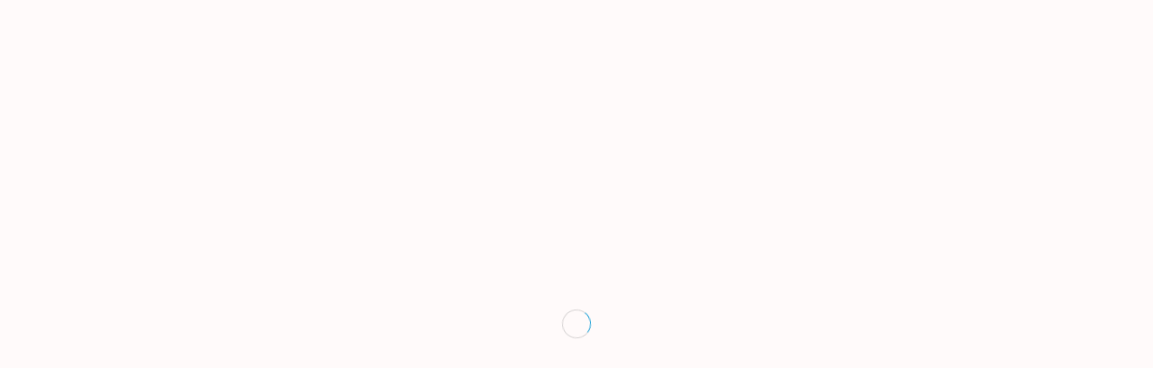

--- FILE ---
content_type: text/html; charset=utf-8
request_url: https://photos.manhtunha.com/phong-tranh/cuoc-song.php
body_size: 4643
content:

<!DOCTYPE html>
<html lang="vi">
<head><title>
	Ảnh cuộc sóng hàng ngày
</title><meta charset="utf-8" /><meta http-equiv="X-UA-Compatible" content="IE=edge" /><meta name="viewport" content="width=device-width, initial-scale=1" /><link rel="stylesheet" href="../css/thanhnha.css" /><link rel="canonical" href="https://photos.manhtunha.com/phong-tranh/cuoc-song.php" /><meta property="og:locale" content="vi_VN" /><meta property="og:site_name" content="manhtunha.com" /><meta property="og:title" content="Ảnh cuộc sóng hàng ngày"/><meta property="og:description" content="Mãnh Tử Nha Blog.Ảnh cuộc sóng hàng ngày"/><meta property="og:url" content="https://photos.manhtunha.com/phong-tranh/cuoc-song.php"/><meta property="og:image" content="https://photos.manhtunha.com/Images/thanhnha.jpg"/><meta property="og:image:alt" content="Ảnh cuộc sóng hàng ngày"/><meta property="og:type" content="article"/><link rel="amphtml" href="https://photos.amp.manhtunha.com/phong-tranh/cuoc-song.php" /><link rel="schema.DC" href="https://purl.org/dc/elements/1.1/" /><meta name="DC.title" content="Ảnh cuộc sóng hàng ngày" /><meta name="DC.identifier" content="https://photos.manhtunha.com/phong-tranh/cuoc-song.php" /><meta name="DC.description" content="Mãnh Tử Nha Blog.Ảnh cuộc sóng hàng ngày" /><meta name="DC.subject" content="thanhnha, nha, thanhnhaxyz, Mãnh Tử Nha, manhtunha" /><meta name="DC.language" scheme="UTF-8" content="vi" /><meta name="twitter:card" content="summary_large_image" /><meta name="twitter:site" content="@manhtunha" /><meta name="twitter:title" content="Ảnh cuộc sóng hàng ngày" /><meta name="twitter:description" content="Mãnh Tử Nha Blog.Ảnh cuộc sóng hàng ngày" /><meta name="twitter:image" content="https://photos.manhtunha.com/Images/thanhnha.jpg" />
<script src="https://photos.manhtunha.com/js/core.min.js" type="2be9b46f3ed4b4a10f8734ea-text/javascript"></script>
    

    <script type="2be9b46f3ed4b4a10f8734ea-text/javascript" src="https://photos.manhtunha.com/js/bootstrap.min.js"></script>

    <!-- Google Tag Manager -->

    <script type="2be9b46f3ed4b4a10f8734ea-text/javascript">        (function(w, d, s, l, i) {
            w[l] = w[l] || []; w[l].push({ 'gtm.start':
new Date().getTime(), event: 'gtm.js'
            }); var f = d.getElementsByTagName(s)[0],
j = d.createElement(s), dl = l != 'dataLayer' ? '&l=' + l : ''; j.async = true; j.src =
'https://www.googletagmanager.com/gtm.js?id=' + i + dl; f.parentNode.insertBefore(j, f);
        })(window, document, 'script', 'dataLayer', 'GTM-MDTWNW5');</script>

    <!-- End Google Tag Manager -->
<meta name="robots" content="All" /><meta name="keywords" content="thanhnha, nha, thanhnhaxyz, Mãnh Tử Nha, manhtunha" /><meta name="description" content="Mãnh Tử Nha Blog.Ảnh cuộc sóng hàng ngày" /><meta name="copyright" content="&amp;copy; 2016-2021 - manhtunha.com" /><meta name="robots" content="index, all" /><meta name="Area" content="Hanoi, Saigon, HoChiMinh,  Vietnam" /><meta name="resource-Type" content="Document" /><meta name="revisit-After" content="1 days" /></head>
<body class="animsition tt-boxed">
    <!-- Google Tag Manager (noscript) -->
    <noscript>
        <iframe src="https://www.googletagmanager.com/ns.html?id=GTM-MDTWNW5" height="0"
            width="0" style="display: none; visibility: hidden"></iframe>
    </noscript>
    <!-- End Google Tag Manager (noscript) -->
    <form name="form1" method="post" action="../Default.aspx?gURL=phong-tranh&amp;tURL=cuoc-song" id="form1">
<div>
<input type="hidden" name="__VIEWSTATE" id="__VIEWSTATE" value="/[base64]/0WG7BGlt2XhvmE=" />
</div>

<div>

	<input type="hidden" name="__VIEWSTATEGENERATOR" id="__VIEWSTATEGENERATOR" value="CA0B0334" />
</div>
    <div id="fb-root">
    </div>

    <script type="2be9b46f3ed4b4a10f8734ea-text/javascript">window.fbAsyncInit=function(){FB.init({xfbml:!0,version:"v10.0"})};function sync_cuschat(){var t=document.createElement("script");t.async=!0,t.defer=!0,t.src="https://connect.facebook.net/vi_VN/sdk/xfbml.customerchat.js",document.body.appendChild(t)}window.addEventListener?window.addEventListener("load",sync_cuschat,!1):window.attachEvent?window.attachEvent("onload",sync_cuschat):window.onload=sync_cuschat();</script>

    <div class="bodyWrapper">
        <div class="container Header">
            
<header class="section page-header">
  <!-- RD Navbar-->
  <div class="rd-navbar-wrap">
    <nav class="rd-navbar" data-layout="rd-navbar-fixed" data-sm-layout="rd-navbar-fixed" data-md-layout="rd-navbar-static" data-md-device-layout="rd-navbar-fixed" data-lg-layout="rd-navbar-static" data-lg-device-layout="rd-navbar-static" data-md-stick-up-offset="80px" data-lg-stick-up-offset="46px" data-md-stick-up="true" data-lg-stick-up="true">
      <div class="rd-navbar-collapse-toggle rd-navbar-fixed-element-1" data-rd-navbar-toggle=".rd-navbar-collapse"><span></span></div>
      <div class="rd-navbar-main-outer container">
        <div class="rd-navbar-main">
            <div class='rd-navbar-panel'><button class='rd-navbar-toggle' data-rd-navbar-toggle='.rd-navbar-nav-wrap'><span></span></button><div class='rd-navbar-brand'><a class='brand' href='https://photos.manhtunha.com/'><script src="/cdn-cgi/scripts/7d0fa10a/cloudflare-static/rocket-loader.min.js" data-cf-settings="2be9b46f3ed4b4a10f8734ea-|49"></script><img class='brand-logo-dark' src='https://photos.manhtunha.com/images/avatar-manhtunha-small.png' alt='Manh Tu Nha' onError="this.src = 'https://manhtunha.com/images/avatar-manhtunha-small.png'" /><script src="/cdn-cgi/scripts/7d0fa10a/cloudflare-static/rocket-loader.min.js" data-cf-settings="2be9b46f3ed4b4a10f8734ea-|49"></script><img class='brand-logo-light' src='https://photos.manhtunha.com/images/avatar-manhtunha-small.webp' alt='Manh Tu Nha' onError="this.src = 'https://manhtunha.com/images/avatar-manhtunha-small.png'"/> Bộ sưu tập ảnh</a></div></div><div class='rd-navbar-main-element'><div class='rd-navbar-nav-wrap'><ul class='rd-navbar-nav'><li><a href='https://photos.manhtunha.com/phong-tranh/chan-dung.php'>Chân dung</a></li><li><a href='https://photos.manhtunha.com/phong-tranh/phong-canh.php'>Phong cảnh</a></li><li><a href='https://photos.manhtunha.com/phong-tranh/cuoc-song.php'>Cuộc sống</a></li><li><a href='https://photos.manhtunha.com/phong-tranh/tranh-ve.php'>Tranh ảnh khác</a></li><li><a href='https://manhtunha.com/' target='_blank' rel='noopener'>Blogs</a></li><li><a href='https://manhtunha.com/lien-he.php' target='_blank' rel='noopener'>Nhắn nhủ</a></li></ul></div></div>
        </div>
      </div>
    </nav>
  </div>
</header>

        </div>
    </div>
    <div class="bodyCenter">
        <div class="container">
            <div class='breadcrumbs' itemscope itemtype='http://schema.org/BreadcrumbList'><span itemprop='itemListElement' itemscope itemtype='http://schema.org/ListItem'><a href='https://photos.manhtunha.com/' itemprop='item'><span itemprop='name'>Trang chủ</span></a><meta itemprop='position' content='1' /></span> &raquo; <span itemprop='itemListElement' itemscope itemtype='http://schema.org/ListItem'><a href='https://photos.manhtunha.com/phong-tranh.php' itemprop='item'><span itemprop='name'>Photos</span></a><meta itemprop='position' content='2' /></span> &raquo; <span itemprop='itemListElement' itemscope itemtype='http://schema.org/ListItem'><a href='https://photos.manhtunha.com/phong-tranh/cuoc-song.php' itemprop='item'><span itemprop='name'>Cuộc sống</span></a><meta itemprop='position' content='3' /></span></div></div>
        
<div>
    <div class='pBox'><div class='title container'><h1>Cuộc sống</h1></div><div class='content'><div class='desc container'></div><div class='pBoxFull'><div class='content'><section id="gallery-list-section"><div class="isotope-wrap"><div class="isotope col-6"><div class="isotope-items-wrap gli-dark gli-alter-4"><div class="grid-sizer"></div><div class="isotope-item iso-height-1"><div class="gallery-list-item"><div class="gl-item-image-wrap"><a href="https://photos.manhtunha.com/nha-voi-mon-chay-bo-b10.php" class="gl-item-image-inner"><div class="gl-item-image bg-image" style="background-image: url(https://manhtunha.com/uploads/album/t_30122022015542_nha-vmm.jpg); background-position: 50% 50%"></div><span class="gl-item-image-zoom"></span></a><ul class="gli-meta"><li><div class="favorite-btn"><div class="fav-count">89.763 &nbsp; </div><div class="fav-inner"><div class="icon-heart"><span class="icon-heart-empty"></span></div></div></div></li></ul></div><div class="gl-item-info"><div class="gl-item-caption"><h2 class="gl-item-title"><a href="https://photos.manhtunha.com/nha-voi-mon-chay-bo-b10.php">Nha với môn chạy bộ</a></h2></div></div></div></div><div class="isotope-item iso-height-1"><div class="gallery-list-item"><div class="gl-item-image-wrap"><a href="https://photos.manhtunha.com/cuoc-song-quanh-ta-b7.php" class="gl-item-image-inner"><div class="gl-item-image bg-image" style="background-image: url(https://manhtunha.com/uploads/album/t_2022817520-oc-sen-NHA_2236.jpg); background-position: 50% 50%"></div><span class="gl-item-image-zoom"></span></a><ul class="gli-meta"><li><div class="favorite-btn"><div class="fav-count">89.735 &nbsp; </div><div class="fav-inner"><div class="icon-heart"><span class="icon-heart-empty"></span></div></div></div></li></ul></div><div class="gl-item-info"><div class="gl-item-caption"><h2 class="gl-item-title"><a href="https://photos.manhtunha.com/cuoc-song-quanh-ta-b7.php">Cuộc sống quanh ta</a></h2></div></div></div></div><div class="isotope-item iso-height-1"><div class="gallery-list-item"><div class="gl-item-image-wrap"><a href="https://photos.manhtunha.com/anh-co-mat-nha-b5.php" class="gl-item-image-inner"><div class="gl-item-image bg-image" style="background-image: url(https://manhtunha.com/uploads/album/t_2021612208-anh-co-mat-nha-MUA_7920.jpg); background-position: 50% 50%"></div><span class="gl-item-image-zoom"></span></a><ul class="gli-meta"><li><div class="favorite-btn"><div class="fav-count">90.821 &nbsp; </div><div class="fav-inner"><div class="icon-heart"><span class="icon-heart-empty"></span></div></div></div></li></ul></div><div class="gl-item-info"><div class="gl-item-caption"><h2 class="gl-item-title"><a href="https://photos.manhtunha.com/anh-co-mat-nha-b5.php">Ảnh có mặt Nha</a></h2></div></div></div></div><div class="isotope-item iso-height-1"><div class="gallery-list-item"><div class="gl-item-image-wrap"><a href="https://photos.manhtunha.com/thuc-hanh-chup-anh-b4.php" class="gl-item-image-inner"><div class="gl-item-image bg-image" style="background-image: url(https://manhtunha.com/uploads/album/t_2021612346-thuc-hanh-chup-anh-MUA_786.jpg); background-position: 50% 50%"></div><span class="gl-item-image-zoom"></span></a><ul class="gli-meta"><li><div class="favorite-btn"><div class="fav-count">91.293 &nbsp; </div><div class="fav-inner"><div class="icon-heart"><span class="icon-heart-empty"></span></div></div></div></li></ul></div><div class="gl-item-info"><div class="gl-item-caption"><h2 class="gl-item-title"><a href="https://photos.manhtunha.com/thuc-hanh-chup-anh-b4.php">Thực hành chụp ảnh</a></h2></div></div></div></div><div class="isotope-item iso-height-1"><div class="gallery-list-item"><div class="gl-item-image-wrap"><a href="https://photos.manhtunha.com/duong-pho-b3.php" class="gl-item-image-inner"><div class="gl-item-image bg-image" style="background-image: url(https://manhtunha.com/uploads/album/t_2021692159-nga-tu-duong-saigon-IMAG0659.jpg); background-position: 50% 50%"></div><span class="gl-item-image-zoom"></span></a><ul class="gli-meta"><li><div class="favorite-btn"><div class="fav-count">1.216 &nbsp; </div><div class="fav-inner"><div class="icon-heart"><span class="icon-heart-empty"></span></div></div></div></li></ul></div><div class="gl-item-info"><div class="gl-item-caption"><h2 class="gl-item-title"><a href="https://photos.manhtunha.com/duong-pho-b3.php">Đường phố</a></h2></div></div></div></div></div></div></div></setion></div></div></div></div>
</div>

    </div>
    <div class="Footer">
            
<section id="footer" class="footer-dark no-margin-top">
			
				<div class="footer-inner container">
					<div class='footer-bottom'><div class='footer-container tt-wrap clear'><div class='row'><div class='col-md-4 col-sm-12'><div class='footer-copyright'><p>&copy; 2021 - <a href='https://manhtunha.com' target='_blank' title='Mãnh Tử Nha' rel='noopener'>manhtunha.com</a> / All rights reserved</p></div></div><div class='col-md-8 col-sm-12'><ul class='footer-menu'><li><a href='https://photos.manhtunha.com/'>Trang chủ</a></li><li><a href='https://photos.manhtunha.com/phong-tranh/chan-dung.php'>Chân dung</a></li><li><a href='https://photos.manhtunha.com/phong-tranh/phong-canh.php'>Phong cảnh</a></li><li><a href='https://photos.manhtunha.com/phong-tranh/cuoc-song.php'>Cuộc sống</a></li><li><a href='https://photos.manhtunha.com/phong-tranh/tranh-ve.php'>Tranh ảnh khác</a></li><li><a href='https://manhtunha.com/' target='_blank' rel='noopener'>Blogs</a></li><li><a href='https://manhtunha.com/lien-he.php' target='_blank' rel='noopener'>Nhắn nhủ</a></li></ul></div></div></div></div>
					
				</div> 
			</section>
    </div>

    <script src="https://photos.manhtunha.com/js/script.js" type="2be9b46f3ed4b4a10f8734ea-text/javascript"></script>

    <script type="2be9b46f3ed4b4a10f8734ea-text/javascript" src="https://manhtunha.com/js/scrolltopcontrol.js"></script>

    <script src="https://sp.zalo.me/plugins/sdk.js" type="2be9b46f3ed4b4a10f8734ea-text/javascript"></script>

    </form>
<script src="/cdn-cgi/scripts/7d0fa10a/cloudflare-static/rocket-loader.min.js" data-cf-settings="2be9b46f3ed4b4a10f8734ea-|49" defer></script><script defer src="https://static.cloudflareinsights.com/beacon.min.js/vcd15cbe7772f49c399c6a5babf22c1241717689176015" integrity="sha512-ZpsOmlRQV6y907TI0dKBHq9Md29nnaEIPlkf84rnaERnq6zvWvPUqr2ft8M1aS28oN72PdrCzSjY4U6VaAw1EQ==" data-cf-beacon='{"version":"2024.11.0","token":"69494819af1149bcb66c48c2162f0027","r":1,"server_timing":{"name":{"cfCacheStatus":true,"cfEdge":true,"cfExtPri":true,"cfL4":true,"cfOrigin":true,"cfSpeedBrain":true},"location_startswith":null}}' crossorigin="anonymous"></script>
</body>
</html>


--- FILE ---
content_type: text/css
request_url: https://photos.manhtunha.com/css/thanhnha.css
body_size: -200
content:
@import url("bootstrap.min.css");
@import url("animsition.min.css");
@import url("font-awesome.min.css");
@import url("lightgallery.min.css");
@import url("owl.carousel.min.css");
@import url("owl.theme.default.min.css");
/*@import url("jquery.mb.YTPlayer.min.css");*/
@import url("animate.min.css");
@import url("helper.css");
@import url("theme.css");
@import url("dark-style.css");
@import url("StyleSheet.css");

--- FILE ---
content_type: text/css
request_url: https://photos.manhtunha.com/css/owl.carousel.min.css
body_size: 698
content:
/**
 * Owl Carousel v2.2.0
 * Copyright 2013-2016 David Deutsch
 * Licensed under MIT (https://github.com/OwlCarousel2/OwlCarousel2/blob/master/LICENSE)
 */
.owl-carousel, .owl-carousel .owl-item {-webkit-tap-highlight-color: transparent;position: relative}

.owl-carousel {display: none;width: 100%;z-index: 1}

.owl-carousel .owl-stage {position: relative;-ms-touch-action: pan-Y}

.owl-carousel .owl-stage:after {content: ".";display: block;clear: both;visibility: hidden;line-height: 0;height: 0}

.owl-carousel .owl-stage-outer {position: relative;overflow: hidden;-webkit-transform: translate3d(0, 0, 0)}

.owl-carousel .owl-item, .owl-carousel .owl-wrapper {-webkit-backface-visibility: hidden;-moz-backface-visibility: hidden;-ms-backface-visibility: hidden;-webkit-transform: translate3d(0, 0, 0);-moz-transform: translate3d(0, 0, 0);-ms-transform: translate3d(0, 0, 0)}

.owl-carousel .owl-item {min-height: 1px;float: left;-webkit-backface-visibility: hidden;-webkit-touch-callout: none}

.owl-carousel .owl-item img {display: block;width: 100%}

.owl-carousel .owl-dots.disabled, .owl-carousel .owl-nav.disabled {display: none}

.no-js .owl-carousel, .owl-carousel.owl-loaded {display: block}

.owl-carousel .owl-dot, .owl-carousel .owl-nav .owl-next, .owl-carousel .owl-nav .owl-prev {cursor: pointer;cursor: hand;-webkit-user-select: none;-khtml-user-select: none;-moz-user-select: none;-ms-user-select: none;user-select: none}

.owl-carousel.owl-loading {opacity: 0;display: block}

.owl-carousel.owl-hidden {opacity: 0}

.owl-carousel.owl-refresh .owl-item {visibility: hidden}

.owl-carousel.owl-drag .owl-item {-webkit-user-select: none;-moz-user-select: none;-ms-user-select: none;user-select: none}

.owl-carousel.owl-grab {cursor: move;cursor: grab}

.owl-carousel.owl-rtl {direction: rtl}

.owl-carousel.owl-rtl .owl-item {float: right}

.owl-carousel .animated {-webkit-animation-duration: 1s;animation-duration: 1s;-webkit-animation-fill-mode: both;animation-fill-mode: both}

.owl-carousel .owl-animated-in {z-index: 0}

.owl-carousel .owl-animated-out {z-index: 1}

.owl-carousel .fadeOut {-webkit-animation-name: fadeOut;animation-name: fadeOut}

@-webkit-keyframes fadeOut {
  0% {opacity: 1}
  100% {opacity: 0}
}

@keyframes fadeOut {
  0% {opacity: 1}
  100% {opacity: 0}
}

.owl-height {transition: height .5s ease-in-out}

.owl-carousel .owl-item .owl-lazy {opacity: 0;transition: opacity .4s ease}

.owl-carousel .owl-item img.owl-lazy {-webkit-transform-style: preserve-3d;transform-style: preserve-3d}

.owl-carousel .owl-video-wrapper {position: relative;height: 100%;background: #000}

.owl-carousel .owl-video-play-icon {position: absolute;height: 80px;width: 80px;left: 50%;top: 50%;margin-left: -40px;margin-top: -40px;background: url(owl.video.play.png) no-repeat;cursor: pointer;z-index: 1;-webkit-backface-visibility: hidden;transition: -webkit-transform .1s ease;transition: transform .1s ease}

.owl-carousel .owl-video-play-icon:hover {-webkit-transform: scale(1.3, 1.3);-ms-transform: scale(1.3, 1.3);transform: scale(1.3, 1.3)}

.owl-carousel .owl-video-playing .owl-video-play-icon, .owl-carousel .owl-video-playing .owl-video-tn {display: none}

.owl-carousel .owl-video-tn {opacity: 0;height: 100%;background-position: center center;background-repeat: no-repeat;background-size: contain;transition: opacity .4s ease}

.owl-carousel .owl-video-frame {position: relative;z-index: 1;height: 100%;width: 100%}

--- FILE ---
content_type: text/css
request_url: https://photos.manhtunha.com/css/helper.css
body_size: 10400
content:
/* ------------------------------------------------------------- *
 *  Various classes
/* ------------------------------------------------------------- */

/* clear */
.clear { clear: both !important; display: block !important; }
.clear:after {
	content: "";
	display: table;
	clear: both;
}

/* display */
.block, .display-block { display: block !important; }
.inline-block, .display-inline-block { display: inline-block !important; }

/* position */
.position-relative { position: relative !important; }
.position-absolute { position: absolute !important; }
.position-static { position: static !important; }

/* text aligns */
.text-center { text-align: center !important; }
.text-left { text-align: left !important; }
.text-right { text-align: right !important; }

/* text transform */
.text-uppercase { text-transform: uppercase !important; }
.text-lowercase { text-transform: lowercase !important; }
.text-normal { text-transform: none !important; }

/* overflow */
.overflow-hidden { overflow: hidden !important; }
.overflow-y-hidden { overflow-y: hidden !important; }
.overflow-x-hidden { overflow-x: hidden !important; }

.overflow-auto { overflow: auto !important; }
.overflow-y-auto { overflow-y: auto !important; }
.overflow-x-auto { overflow-x: auto !important; }

.overflow-scroll { overflow: scroll !important; }
.overflow-y-scroll { overflow-y: scroll !important; }
.overflow-x-scroll { overflow-x: scroll !important; }

/* full cover (parent element must contain "position: relative;") */
.full-cover {
	position: absolute !important;
	top: 0 !important;
	bottom: 0 !important;
	left: 0 !important;
	right: 0 !important;
}

/* display element on light or dark style only (handled by file: "dark-style.css") */
.for-light-style {}
.for-dark-style {}


/* ------------------------------------------------------------- *
 *  Hiding classes
/* ------------------------------------------------------------- */

.hide { display: none !important; }

/* Hiding via media query breakpoints */
@media (max-width: 1200px) {
	.hide-from-lg { display: none !important; }
}
@media (max-width: 992px) {
	.hide-from-md { display: none !important; }
}
@media (max-width: 768px) {
	.hide-from-sm { display: none !important; }
}
@media (max-width: 480px) {
	.hide-from-xs { display: none !important; }
}

@media (min-width: 1200px) {
	.hide-to-lg { display: none !important; }
}
@media (min-width: 992px) {
	.hide-to-md { display: none !important; }
}
@media (min-width: 768px) {
	.hide-to-sm { display: none !important; }
}
@media (min-width: 480px) {
	.hide-to-xs { display: none !important; }
}


/* ------------------------------------------------------------- *
 *  Background image classes
/* ------------------------------------------------------------- */

.no-bg-image { background: none !important; }

.bg-image {
	background-repeat: no-repeat;
	background-position: 50% 50%;
	-webkit-background-size: cover;
	background-size: cover;
	filter: grayscale(100%);
	-webkit-filter: grayscale(100%);
}
.bg-image-fixed {
	background-attachment: fixed;
	background-repeat: no-repeat;
	background-position: 50% 50%;
	-webkit-background-size: cover;
	background-size: cover;
}
.bg-pattern {
	background-repeat: repeat !important;
	-webkit-background-size: inherit !important;
	background-size: inherit !important;
}

/* if parallax background classes enabled (more info: file "theme.css") */
.bg-image[class*="parallax-bg-"] {
	background-position: 50% 0;
}


/* ------------------------------------------------------------- *
 *  Font classes
/* ------------------------------------------------------------- */

/* font alternate */
.font-alter { 
	/* add your alternate font family here if needed */ 
}


/* font weight/styles */
.font-normal { font-weight: normal !important; font-style: normal !important; }
.font-bold { font-weight: 600 !important; }
.font-italic { font-style: italic !important; }

/* font sizes (%) */
.font-xs { font-size: 75% !important; }
.font-sm { font-size: 85% !important; }
.font-lg { font-size: 110% !important; }
.font-xlg { font-size: 120% !important; }

/* font sizes (px) */
.font-size-8 { font-size: 8px !important; }
.font-size-9 { font-size: 9px !important; }
.font-size-10 { font-size: 10px !important; }
.font-size-11 { font-size: 11px !important; }
.font-size-12 { font-size: 12px !important; }
.font-size-13 { font-size: 13px !important; }
.font-size-14 { font-size: 14px !important; }
.font-size-15 { font-size: 15px !important; }
.font-size-16 { font-size: 16px !important; }
.font-size-17 { font-size: 17px !important; }
.font-size-18 { font-size: 18px !important; }
.font-size-19 { font-size: 19px !important; }
.font-size-20 { font-size: 20px !important; }
.font-size-21 { font-size: 21px !important; }
.font-size-22 { font-size: 22px !important; }
.font-size-23 { font-size: 23px !important; }
.font-size-24 { font-size: 24px !important; }
.font-size-25 { font-size: 25px !important; }
.font-size-26 { font-size: 26px !important; }
.font-size-27 { font-size: 27px !important; }
.font-size-28 { font-size: 28px !important; }
.font-size-29 { font-size: 29px !important; }
.font-size-30 { font-size: 30px !important; }
.font-size-31 { font-size: 31px !important; }
.font-size-32 { font-size: 32px !important; }
.font-size-33 { font-size: 33px !important; }
.font-size-34 { font-size: 34px !important; }
.font-size-35 { font-size: 35px !important; }
.font-size-36 { font-size: 36px !important; }
.font-size-37 { font-size: 37px !important; }
.font-size-38 { font-size: 38px !important; }
.font-size-39 { font-size: 39px !important; }
.font-size-40 { font-size: 40px !important; }
.font-size-41 { font-size: 41px !important; }
.font-size-42 { font-size: 42px !important; }
.font-size-43 { font-size: 43px !important; }
.font-size-44 { font-size: 44px !important; }
.font-size-45 { font-size: 45px !important; }
.font-size-46 { font-size: 46px !important; }
.font-size-47 { font-size: 47px !important; }
.font-size-48 { font-size: 48px !important; }
.font-size-49 { font-size: 49px !important; }
.font-size-50 { font-size: 50px !important; }

.font-size-55 { font-size: 55px !important; }
.font-size-60 { font-size: 60px !important; }
.font-size-65 { font-size: 65px !important; }
.font-size-70 { font-size: 70px !important; }
.font-size-75 { font-size: 75px !important; }
.font-size-80 { font-size: 80px !important; }
.font-size-85 { font-size: 85px !important; }
.font-size-90 { font-size: 90px !important; }
.font-size-95 { font-size: 95px !important; }
.font-size-100 { font-size: 100px !important; }
.font-size-105 { font-size: 105px !important; }
.font-size-110 { font-size: 110px !important; }
.font-size-115 { font-size: 115px !important; }
.font-size-120 { font-size: 120px !important; }
.font-size-125 { font-size: 125px !important; }
.font-size-130 { font-size: 130px !important; }
.font-size-135 { font-size: 135px !important; }
.font-size-140 { font-size: 140px !important; }
.font-size-145 { font-size: 145px !important; }
.font-size-150 { font-size: 150px !important; }
.font-size-155 { font-size: 155px !important; }
.font-size-160 { font-size: 160px !important; }


/* ------------------------------------------------------------- *
 *  Hover classes
/* ------------------------------------------------------------- */

/* hover opacity */
.hover-opacity {
	-webkit-transition: all .2s ease-in-out !important;
	-moz-transition: all .2s ease-in-out !important;
	-ms-transition: all .2s ease-in-out !important;
	-o-transition: all .2s ease-in-out !important;
	transition: all .2s ease-in-out !important;
}
.hover-opacity:hover {
	opacity: 0.8 !important;
}


/* ------------------------------------------------------------- *
 *  Width classes
/* ------------------------------------------------------------- */

/* Width auto */
.width-auto { width: auto !important; }

/* Full width */
.full-width { width: 100% !important; }

/* Minimum width classes */
.min-width { min-width: 100% !important; }
.min-width-100 { min-width: 100px !important; }
.min-width-150 { min-width: 150px !important; }
.min-width-200 { min-width: 200px !important; }
.min-width-250 { min-width: 250px !important; }
.min-width-300 { min-width: 300px !important; }
.min-width-350 { min-width: 350px !important; }
.min-width-400 { min-width: 400px !important; }
.min-width-450 { min-width: 450px !important; }
.min-width-500 { min-width: 500px !important; }
.min-width-550 { min-width: 550px !important; }
.min-width-600 { min-width: 600px !important; }
.min-width-650 { min-width: 650px !important; }
.min-width-700 { min-width: 700px !important; }
.min-width-750 { min-width: 750px !important; }
.min-width-800 { min-width: 800px !important; }
.min-width-850 { min-width: 850px !important; }
.min-width-900 { min-width: 900px !important; }
.min-width-950 { min-width: 950px !important; }
.min-width-1000 { min-width: 1000px !important; }
.min-width-1050 { min-width: 1050px !important; }
.min-width-1150 { min-width: 1150px !important; }
.min-width-1100 { min-width: 1100px !important; }
.min-width-1150 { min-width: 1150px !important; }
.min-width-1170 { min-width: 1170px !important; }
.min-width-1200 { min-width: 1200px !important; }
.min-width-1250 { min-width: 1250px !important; }
.min-width-1300 { min-width: 1300px !important; }
.min-width-1350 { min-width: 1350px !important; }
.min-width-1400 { min-width: 1400px !important; }
.min-width-1450 { min-width: 1450px !important; }
.min-width-1500 { min-width: 1500px !important; }
.min-width-1550 { min-width: 1550px !important; }
.min-width-1600 { min-width: 1600px !important; }

/* Maximum width classes */
.max-width { max-width: 100% !important; }
.max-width-100 { max-width: 100px !important; }
.max-width-150 { max-width: 150px !important; }
.max-width-200 { max-width: 200px !important; }
.max-width-250 { max-width: 250px !important; }
.max-width-300 { max-width: 300px !important; }
.max-width-350 { max-width: 350px !important; }
.max-width-400 { max-width: 400px !important; }
.max-width-450 { max-width: 450px !important; }
.max-width-500 { max-width: 500px !important; }
.max-width-550 { max-width: 550px !important; }
.max-width-600 { max-width: 600px !important; }
.max-width-650 { max-width: 650px !important; }
.max-width-700 { max-width: 700px !important; }
.max-width-750 { max-width: 750px !important; }
.max-width-800 { max-width: 800px !important; }
.max-width-850 { max-width: 850px !important; }
.max-width-900 { max-width: 900px !important; }
.max-width-950 { max-width: 950px !important; }
.max-width-1000 { max-width: 1000px !important; }
.max-width-1050 { max-width: 1050px !important; }
.max-width-1150 { max-width: 1150px !important; }
.max-width-1100 { max-width: 1100px !important; }
.max-width-1150 { max-width: 1150px !important; }
.max-width-1170 { max-width: 1170px !important; }
.max-width-1200 { max-width: 1200px !important; }
.max-width-1250 { max-width: 1250px !important; }
.max-width-1300 { max-width: 1300px !important; }
.max-width-1350 { max-width: 1350px !important; }
.max-width-1400 { max-width: 1400px !important; }
.max-width-1450 { max-width: 1450px !important; }
.max-width-1500 { max-width: 1500px !important; }
.max-width-1550 { max-width: 1550px !important; }
.max-width-1600 { max-width: 1600px !important; }
.max-width-1650 { max-width: 1650px !important; }
.max-width-1700 { max-width: 1700px !important; }
.max-width-1750 { max-width: 1750px !important; }
.max-width-1800 { max-width: 1800px !important; }
.max-width-1850 { max-width: 1850px !important; }
.max-width-1900 { max-width: 1900px !important; }
.max-width-1950 { max-width: 1950px !important; }
.max-width-2000 { max-width: 2000px !important; }


/* ------------------------------------------------------------- *
 *  Height classes
/* ------------------------------------------------------------- */

.full-height { height: 100% !important; 
	display: table-cell;
	vertical-align: middle;
	width: 100%;
	height: 100%;
 }
.full-height-vh { min-height: 100vh !important; }

/* full height vh offset (same as header height) */
.full-height-vh { 
	min-height: calc(100vh - 82px) !important; 
}
@media (max-width: 768px) {
	.full-height-vh { min-height: calc(100vh - 62px) !important; }
}

/* full height vh if transparent header enabled */
body.header-transparent-on .full-height-vh {
	min-height: 100vh !important; 
}


/* minimum height classes */
.min-height-100 { min-height: 100px !important; }
.min-height-150 { min-height: 150px !important; }
.min-height-200 { min-height: 200px !important; }
.min-height-250 { min-height: 250px !important; }
.min-height-300 { min-height: 300px !important; }
.min-height-350 { min-height: 350px !important; }
.min-height-400 { min-height: 400px !important; }
.min-height-450 { min-height: 450px !important; }
.min-height-500 { min-height: 500px !important; }
.min-height-550 { min-height: 550px !important; }
.min-height-600 { min-height: 600px !important; }
.min-height-650 { min-height: 650px !important; }
.min-height-700 { min-height: 700px !important; }
.min-height-750 { min-height: 750px !important; }
.min-height-800 { min-height: 800px !important; }
.min-height-850 { min-height: 850px !important; }
.min-height-900 { min-height: 900px !important; }
.min-height-1000 { min-height: 1000px !important; }

/* maximum height classes */
.max-height-100 { max-height: 100px !important; }
.max-height-150 { max-height: 150px !important; }
.max-height-200 { max-height: 200px !important; }
.max-height-250 { max-height: 250px !important; }
.max-height-300 { max-height: 300px !important; }
.max-height-350 { max-height: 350px !important; }
.max-height-400 { max-height: 400px !important; }
.max-height-450 { max-height: 450px !important; }
.max-height-500 { max-height: 500px !important; }
.max-height-550 { max-height: 550px !important; }
.max-height-600 { max-height: 600px !important; }
.max-height-650 { max-height: 650px !important; }
.max-height-700 { max-height: 700px !important; }
.max-height-750 { max-height: 750px !important; }
.max-height-800 { max-height: 800px !important; }
.max-height-850 { max-height: 850px !important; }
.max-height-900 { max-height: 900px !important; }
.max-height-1000 { max-height: 1000px !important; }

/* padding height classes */
.padding-height-10 { padding-bottom: 10% !important; }
.padding-height-15 { padding-bottom: 15% !important; }
.padding-height-20 { padding-bottom: 20% !important; }
.padding-height-25 { padding-bottom: 25% !important; }
.padding-height-30 { padding-bottom: 30% !important; }
.padding-height-35 { padding-bottom: 35% !important; }
.padding-height-40 { padding-bottom: 40% !important; }
.padding-height-45 { padding-bottom: 45% !important; }
.padding-height-50 { padding-bottom: 50% !important; }
.padding-height-55 { padding-bottom: 55% !important; }
.padding-height-60 { padding-bottom: 60% !important; }
.padding-height-65 { padding-bottom: 65% !important; }
.padding-height-70 { padding-bottom: 70% !important; }
.padding-height-75 { padding-bottom: 75% !important; }
.padding-height-80 { padding-bottom: 80% !important; }
.padding-height-85 { padding-bottom: 85% !important; }
.padding-height-90 { padding-bottom: 90% !important; }
.padding-height-95 { padding-bottom: 95% !important; }
.padding-height-100 { padding-bottom: 100% !important; }
.padding-height-105 { padding-bottom: 105% !important; }
.padding-height-110 { padding-bottom: 110% !important; }
.padding-height-115 { padding-bottom: 115% !important; }
.padding-height-120 { padding-bottom: 120% !important; }
.padding-height-125 { padding-bottom: 125% !important; }
.padding-height-130 { padding-bottom: 130% !important; }
.padding-height-135 { padding-bottom: 135% !important; }
.padding-height-140 { padding-bottom: 140% !important; }


/* -------------------------------------------------------------------------- *
 *  Center align classes (parent element must contain "position: relative;")
/* -------------------------------------------------------------------------- */

.align-center {
	position: absolute !important;
	top: 50% !important;
	bottom: auto !important;
	left: 50% !important;
	right: auto !important;
	-moz-transform: translate(-50%, -50%) !important;
	-ms-transform: translate(-50%, -50%) !important;
	-webkit-transform: translate(-50%, -50%) !important;
	transform: translate(-50%, -50%) !important;
}
.vertical-align-center {
	position: absolute !important;
	top: 50% !important;
	bottom: auto !important;
	-moz-transform: translateY(-50%) !important;
	-ms-transform: translateY(-50%) !important;
	-webkit-transform: translateY(-50%) !important;
	transform: translateY(-50%) !important;
}
.horisontal-align-center {
	position: absolute !important;
	left: 50% !important;
	right: auto !important;
	-moz-transform: translateX(-50%) !important;
	-ms-transform: translateX(-50%) !important;
	-webkit-transform: translateX(-50%) !important;
	transform: translateX(-50%) !important;
}


/* ------------------------------------------------------------- *
 *  Text color classes
/* ------------------------------------------------------------- */

.text-main { color: #24a3d8 !important; } /* Template main color */
.text-white { color: #FFF !important; }
.text-gray { color: #888 !important; }
.text-gray-2 { color: #CCC !important; }
.text-gray-3 { color: #DDD !important; }
.text-dark { color: #333 !important; }
.text-dark-2 { color: #444 !important; }
.text-dark-3 { color: #666 !important; }
.text-green { color: #0BC35B !important; }
.text-blue { color: #3042B3 !important; }
.text-yellow { color: #FFE800 !important; }
.text-red { color: #FD2B2B !important; }
.text-brown { color: #A78339 !important; }
.text-purple { color: #800080 !important; }
.text-pink { color: #F12765 !important; }


/* ------------------------------------------------------------- *
 *  Link color classes
/* ------------------------------------------------------------- */

.link-main a { color: #24a3d8 !important; } /* Template main color */
.link-white a { color: #FFF !important; }
.link-gray a { color: #888 !important; }
.link-gray-2 a { color: #CCC !important; }
.link-gray-3 a { color: #DDD !important; }
.link-dark a { color: #333 !important; }
.link-dark-2 a { color: #444 !important; }
.link-dark-3 a { color: #666 !important; }
.link-green a { color: #0BC35B !important; }
.link-blue a { color: #3042B3 !important; }
.link-yellow a { color: #FFE800 !important; }
.link-red a { color: #FD2B2B !important; }
.link-brown a { color: #A78339 !important; }
.link-purple a { color: #800080 !important; }
.link-pink a { color: #F12765 !important; }


/* ------------------------------------------------------------- *
 *  Background color classes
/* ------------------------------------------------------------- */

.bg-main { background-color: #992252 !important; } /* Template main color */
.bg-white { background-color: #FFF !important; }
.bg-gray { background-color: rgba(138, 138, 138, 0.87) !important; }
.bg-gray-2 { background-color: rgba(138, 138, 138, 0.14) !important; }
.bg-gray-3 { background-color: rgba(138, 138, 138, 0.13) !important; }
.bg-dark { background-color: #000 !important; }
.bg-dark-2 { background-color: #111 !important; }
.bg-dark-3 { background-color: #222 !important; }
.bg-green { background-color: #0BC35B !important; }
.bg-blue { background-color: #3042B3 !important; }
.bg-yellow { background-color: #FFE800 !important; }
.bg-red { background-color: #FD2B2B !important; }
.bg-brown { background-color: #A78339 !important; }
.bg-purple { background-color: #800080 !important; }
.bg-pink { background-color: #F12765 !important; }


/* ------------------------------------------------------------- *
 *  Background transparent color classes
/* ------------------------------------------------------------- */

/* 100% transparent */
.bg-transparent { background-color: rgba(0, 0, 0, 0) !important; }

/* Background dark transparent classes (opacity 0.5 to 9.5) */
.bg-transparent-0-5-dark { background-color: rgba(0, 0, 0, 0.05) !important; }
.bg-transparent-1-dark { background-color: rgba(0, 0, 0, 0.1) !important; }
.bg-transparent-1-5-dark { background-color: rgba(0, 0, 0, 0.15) !important; }
.bg-transparent-2-dark { background-color: rgba(0, 0, 0, 0.2) !important; }
.bg-transparent-2-5-dark { background-color: rgba(0, 0, 0, 0.25) !important; }
.bg-transparent-3-dark { background-color: rgba(0, 0, 0, 0.3) !important; }
.bg-transparent-3-5-dark { background-color: rgba(0, 0, 0, 0.35) !important; }
.bg-transparent-4-dark { background-color: rgba(0, 0, 0, 0.4) !important; }
.bg-transparent-4-5-dark { background-color: rgba(0, 0, 0, 0.45) !important; }
.bg-transparent-5-dark { background-color: rgba(0, 0, 0, 0.5) !important; }
.bg-transparent-5-5-dark { background-color: rgba(0, 0, 0, 0.55) !important; }
.bg-transparent-6-dark { background-color: rgba(0, 0, 0, 0.6) !important; }
.bg-transparent-6-5-dark { background-color: rgba(0, 0, 0, 0.65) !important; }
.bg-transparent-7-dark { background-color: rgba(0, 0, 0, 0.7) !important; }
.bg-transparent-7-5-dark { background-color: rgba(0, 0, 0, 0.75) !important; }
.bg-transparent-8-dark { background-color: rgba(0, 0, 0, 0.8) !important; }
.bg-transparent-8-5-dark { background-color: rgba(0, 0, 0, 0.85) !important; }
.bg-transparent-9-dark { background-color: rgba(0, 0, 0, 0.9) !important; }
.bg-transparent-9-5-dark { background-color: rgba(0, 0, 0, 0.95) !important; }

/* Background white transparent classes (opacity 0.5 to 9.5) */
.bg-transparent-0-5-white { background-color: rgba(255, 255, 255, 0.05) !important; }
.bg-transparent-1-white { background-color: rgba(255, 255, 255, 0.1) !important; }
.bg-transparent-1-5-white { background-color: rgba(255, 255, 255, 0.15) !important; }
.bg-transparent-2-white { background-color: rgba(255, 255, 255, 0.2) !important; }
.bg-transparent-2-5-white { background-color: rgba(255, 255, 255, 0.25) !important; }
.bg-transparent-3-white { background-color: rgba(255, 255, 255, 0.3) !important; }
.bg-transparent-3-5-white { background-color: rgba(255, 255, 255, 0.35) !important; }
.bg-transparent-4-white { background-color: rgba(255, 255, 255, 0.4) !important; }
.bg-transparent-4-5-white { background-color: rgba(255, 255, 255, 0.45) !important; }
.bg-transparent-5-white { background-color: rgba(255, 255, 255, 0.5) !important; }
.bg-transparent-5-5-white { background-color: rgba(255, 255, 255, 0.55) !important; }
.bg-transparent-6-white { background-color: rgba(255, 255, 255, 0.6) !important; }
.bg-transparent-6-5-white { background-color: rgba(255, 255, 255, 0.65) !important; }
.bg-transparent-7-white { background-color: rgba(255, 255, 255, 0.7) !important; }
.bg-transparent-7-5-white { background-color: rgba(255, 255, 255, 0.75) !important; }
.bg-transparent-8-white { background-color: rgba(255, 255, 255, 0.8) !important; }
.bg-transparent-8-5-white { background-color: rgba(255, 255, 255, 0.85) !important; }
.bg-transparent-9-white { background-color: rgba(255, 255, 255, 0.9) !important; }
.bg-transparent-9-5-white { background-color: rgba(255, 255, 255, 0.95) !important; }


/* ------------------------------------------------------------------ *
 *  Background transparent gradient color classes 
 *  gradient generator: http://www.colorzilla.com/gradient-editor/
/* ------------------------------------------------------------------ */

.bg-transparent-gradient-light {
	/* Permalink - use to edit and share this gradient: http://colorzilla.com/gradient-editor/#f3f3f3+0,f3f3f3+100&0.9+0,1+100 */
	background: -moz-linear-gradient(top,  rgba(243,243,243,0.9) 0%, rgba(243,243,243,1) 100%); /* FF3.6-15 */
	background: -webkit-linear-gradient(top,  rgba(243,243,243,0.9) 0%,rgba(243,243,243,1) 100%); /* Chrome10-25,Safari5.1-6 */
	background: linear-gradient(to bottom,  rgba(243,243,243,0.9) 0%,rgba(243,243,243,1) 100%); /* W3C, IE10+, FF16+, Chrome26+, Opera12+, Safari7+ */
	filter: progid:DXImageTransform.Microsoft.gradient( startColorstr='#e6f3f3f3', endColorstr='#f3f3f3',GradientType=0 ); /* IE6-9 */
}
.bg-transparent-gradient-dark {
	/* Permalink - use to edit and share this gradient: http://colorzilla.com/gradient-editor/#000000+0,111111+100&0.5+0,1+100 */
	background: -moz-linear-gradient(top,  rgba(0,0,0,0.5) 0%, rgba(17,17,17,1) 100%); /* FF3.6-15 */
	background: -webkit-linear-gradient(top,  rgba(0,0,0,0.5) 0%,rgba(17,17,17,1) 100%); /* Chrome10-25,Safari5.1-6 */
	background: linear-gradient(to bottom,  rgba(0,0,0,0.5) 0%,rgba(17,17,17,1) 100%); /* W3C, IE10+, FF16+, Chrome26+, Opera12+, Safari7+ */
	filter: progid:DXImageTransform.Microsoft.gradient( startColorstr='#80000000', endColorstr='#111111',GradientType=0 ); /* IE6-9 */
}


/* ------------------------------------------------------------- *
 *  Rounded classes
/* ------------------------------------------------------------- */

.no-rounded, .no-radius { border-radius: 0 !important; }
.rounded { border-radius: 3px !important; }
.rounded-2x { border-radius: 6px !important; }
.rounded-3x { border-radius: 12px !important; }
.rounded-4x { border-radius: 20px !important; }
.rounded-5x { border-radius: 40px !important; }
.rounded-full { border-radius: 50% !important; }


/* ------------------------------------------------------------- *
 *  Borders classes
/* ------------------------------------------------------------- */

.border { border: 1px solid rgba(132, 132, 132, 0.13) !important; }
.border-top { border-top: 1px solid rgba(132, 132, 132, 0.13) !important; }
.border-bottom { border-bottom: 1px solid rgba(132, 132, 132, 0.13) !important; }
.border-left { border-left: 1px solid rgba(132, 132, 132, 0.13) !important; }
.border-right { border-right: 1px solid rgba(132, 132, 132, 0.13) !important; }

/* no border classes */
.no-border { border: none !important; }
.no-border-top { border-top: none !important; }
.no-border-bottom { border-bottom: none !important; }
.no-border-left { border-left: none !important; }
.no-border-right { border-right: none !important; }

/* border width classes */
.border-width-1 { border-width: 1px !important; }
.border-width-2 { border-width: 2px !important; }
.border-width-3 { border-width: 3px !important; }
.border-width-4 { border-width: 4px !important; }
.border-width-5 { border-width: 5px !important; }
.border-width-6 { border-width: 6px !important; }
.border-width-7 { border-width: 7px !important; }
.border-width-8 { border-width: 8px !important; }
.border-width-9 { border-width: 9px !important; }
.border-width-10 { border-width: 10px !important; }

.border-top-width-1 { border-top-width: 1px !important; }
.border-top-width-2 { border-top-width: 2px !important; }
.border-top-width-3 { border-top-width: 3px !important; }
.border-top-width-4 { border-top-width: 4px !important; }
.border-top-width-5 { border-top-width: 5px !important; }
.border-top-width-6 { border-top-width: 6px !important; }
.border-top-width-7 { border-top-width: 7px !important; }
.border-top-width-8 { border-top-width: 8px !important; }
.border-top-width-9 { border-top-width: 9px !important; }
.border-top-width-10 { border-top-width: 10px !important; }

.border-bottom-width-1 { border-bottom-width: 1px !important; }
.border-bottom-width-2 { border-bottom-width: 2px !important; }
.border-bottom-width-3 { border-bottom-width: 3px !important; }
.border-bottom-width-4 { border-bottom-width: 4px !important; }
.border-bottom-width-5 { border-bottom-width: 5px !important; }
.border-bottom-width-6 { border-bottom-width: 6px !important; }
.border-bottom-width-7 { border-bottom-width: 7px !important; }
.border-bottom-width-8 { border-bottom-width: 8px !important; }
.border-bottom-width-9 { border-bottom-width: 9px !important; }
.border-bottom-width-10 { border-bottom-width: 10px !important; }

.border-left-width-1 { border-left-width: 1px !important; }
.border-left-width-2 { border-left-width: 2px !important; }
.border-left-width-3 { border-left-width: 3px !important; }
.border-left-width-4 { border-left-width: 4px !important; }
.border-left-width-5 { border-left-width: 5px !important; }
.border-left-width-6 { border-left-width: 6px !important; }
.border-left-width-7 { border-left-width: 7px !important; }
.border-left-width-8 { border-left-width: 8px !important; }
.border-left-width-9 { border-left-width: 9px !important; }
.border-left-width-10 { border-left-width: 10px !important; }

.border-right-width-1 { border-right-width: 1px !important; }
.border-right-width-2 { border-right-width: 2px !important; }
.border-right-width-3 { border-right-width: 3px !important; }
.border-right-width-4 { border-right-width: 4px !important; }
.border-right-width-5 { border-right-width: 5px !important; }
.border-right-width-6 { border-right-width: 6px !important; }
.border-right-width-7 { border-right-width: 7px !important; }
.border-right-width-8 { border-right-width: 8px !important; }
.border-right-width-9 { border-right-width: 9px !important; }
.border-right-width-10 { border-right-width: 10px !important; }

/* border style classes */
.border-solid { border-style: solid !important; }
.border-top-solid { border-top-style: solid !important; }
.border-bottom-solid { border-bottom-style: solid !important; }
.border-left-solid { border-left-style: solid !important; }
.border-right-solid { border-right-style: solid !important; }

.border-dashed { border-style: dashed !important; }
.border-top-dashed { border-top-style: dashed !important; }
.border-bottom-dashed { border-bottom-style: dashed !important; }
.border-left-dashed { border-left-style: dashed !important; }
.border-right-dashed { border-right-style: dashed !important; }

.border-dotted { border-style: dotted !important; }
.border-top-dotted { border-top-style: dotted !important; }
.border-bottom-dotted { border-bottom-style: dotted !important; }
.border-left-dotted { border-left-style: dotted !important; }
.border-right-dotted { border-right-style: dotted !important; }

.border-double { border-style: double !important; }
.border-top-double { border-top-style: double !important; }
.border-bottom-double { border-bottom-style: double !important; }
.border-left-double { border-left-style: double !important; }
.border-right-double { border-right-style: double !important; }

.border-groove { border-style: groove !important; }
.border-top-groove { border-top-style: groove !important; }
.border-bottom-groove { border-bottom-style: groove !important; }
.border-left-groove { border-left-style: groove !important; }
.border-right-groove { border-right-style: groove !important; }

.border-inset { border-style: inset !important; }
.border-top-inset { border-top-style: inset !important; }
.border-bottom-inset { border-bottom-style: inset !important; }
.border-left-inset { border-left-style: inset !important; }
.border-right-inset { border-right-style: inset !important; }

.border-outset { border-style: outset !important; }
.border-top-outset { border-top-style: outset !important; }
.border-bottom-outset { border-bottom-style: outset !important; }
.border-left-outset { border-left-style: outset !important; }
.border-right-outset { border-right-style: outset !important; }

/* border color classes */
.border-main { border-color: #24a3d8 !important; } /* template main color */
.border-top-main { border-top-color: #24a3d8 !important; } /* template main color */
.border-bottom-main { border-bottom-color: #24a3d8 !important; } /* template main color */
.border-left-main { border-left-color: #24a3d8 !important; } /* template main color */
.border-right-main { border-right-color: #24a3d8 !important; } /* template main color */

.border-white { border-color: #FFF !important; }
.border-top-white { border-top-color: #FFF !important; }
.border-bottom-white { border-bottom-color: #FFF !important; }
.border-left-white { border-left-color: #FFF !important; }
.border-right-white { border-right-color: #FFF !important; }

.border-gray { border-color: #A4AAAD !important; }
.border-gray-2 { border-color: #D1D5D6 !important; }
.border-gray-3 { border-color: #EEE !important; }

.border-top-gray { border-top-color: #999 !important; }
.border-bottom-gray { border-bottom-color: #999 !important; }
.border-left-gray { border-left-color: #999 !important; }
.border-right-gray { border-right-color: #999 !important; }

.border-dark { border-color: #141414 !important; }
.border-dark-2 { border-color: #44484C !important; }
.border-dark-3 { border-color: #333 !important; }
.border-top-dark { border-top-color: #141414 !important; }
.border-top-dark-2 { border-top-color: #44484C !important; }
.border-top-dark-3 { border-top-color: #333 !important; }
.border-bottom-dark { border-bottom-color: #141414 !important; }
.border-bottom-dark-2 { border-bottom-color: #44484C !important; }
.border-bottom-dark-3 { border-bottom-color: #333 !important; }
.border-left-dark { border-left-color: #141414 !important; }
.border-left-dark-2 { border-left-color: #44484C !important; }
.border-left-dark-3 { border-left-color: #333 !important; }
.border-right-dark { border-right-color: #141414 !important; }
.border-right-dark-2 { border-right-color: #44484C !important; }
.border-right-dark-3 { border-right-color: #333 !important; }

.border-green { border-color: #5FC11B !important; }
.border-top-green { border-top-color: #5FC11B !important; }
.border-bottom-green { border-bottom-color: #5FC11B !important; }
.border-left-green { border-left-color: #5FC11B !important; }
.border-right-green { border-right-color: #5FC11B !important; }

.border-blue { border-color: #3067B3 !important; }
.border-top-blue { border-top-color: #3067B3 !important; }
.border-bottom-blue { border-bottom-color: #3067B3 !important; }
.border-left-blue { border-left-color: #3067B3 !important; }
.border-right-blue { border-right-color: #3067B3 !important; }

.border-yellow { border-color: #FFCD00 !important; }
.border-top-yellow { border-top-color: #FFCD00 !important; }
.border-bottom-yellow { border-bottom-color: #FFCD00 !important; }
.border-left-yellow { border-left-color: #FFCD00 !important; }
.border-right-yellow { border-right-color: #FFCD00 !important; }

.border-red { border-color: #FD2B2B !important; }
.border-top-red { border-top-color: #FD2B2B !important; }
.border-bottom-red { border-bottom-color: #FD2B2B !important; }
.border-left-red { border-left-color: #FD2B2B !important; }
.border-right-red { border-right-color: #FD2B2B !important; }

.border-brown { border-color: #A08650 !important; }
.border-top-brown { border-top-color: #A08650 !important; }
.border-bottom-brown { border-bottom-color: #A08650 !important; }
.border-left-brown { border-left-color: #A08650 !important; }
.border-right-brown { border-right-color: #A08650 !important; }

.border-purple { border-color: #800080 !important; }
.border-top-purple { border-top-color: #800080 !important; }
.border-bottom-purple { border-bottom-color: #800080 !important; }
.border-left-purple { border-left-color: #800080 !important; }
.border-right-purple { border-right-color: #800080 !important; }

.border-pink { border-color: #E82D66 !important; }
.border-top-pink { border-top-color: #E82D66 !important; }
.border-bottom-pink { border-bottom-color: #E82D66 !important; }
.border-left-pink { border-left-color: #E82D66 !important; }
.border-right-pink { border-right-color: #E82D66 !important; }

/* border transparent classes */
.border-transparent { border-color: transparent !important; }
.border-top-transparent { border-top-color: transparent !important; }
.border-bottom-transparent { border-bottom-color: transparent !important; }
.border-left-transparent { border-left-color: transparent !important; }
.border-right-transparent { border-right-color: transparent !important; }


/* ------------------------------------------------------------- *
 *  Paddings classes
/* ------------------------------------------------------------- */

.padding-5 { padding: 5px !important; }
.padding-10 { padding: 10px !important; }
.padding-15 { padding: 15px !important; }
.padding-20 { padding: 20px !important; }
.padding-25 { padding: 25px !important; }
.padding-30 { padding: 30px !important; }
.padding-35 { padding: 35px !important; }
.padding-40 { padding: 40px !important; }
.padding-45 { padding: 45px !important; }
.padding-50 { padding: 50px !important; }
.padding-55 { padding: 55px !important; }
.padding-60 { padding: 60px !important; }
.padding-65 { padding: 65px !important; }
.padding-70 { padding: 70px !important; }
.padding-75 { padding: 75px !important; }
.padding-80 { padding: 80px !important; }
.padding-85 { padding: 85px !important; }
.padding-100 { padding: 80px !important; }

/* padding (percent) */
.padding-1-p { padding: 1% !important; }
.padding-2-p { padding: 2% !important; }
.padding-3-p { padding: 3% !important; }
.padding-4-p { padding: 4% !important; }
.padding-5-p { padding: 5% !important; }
.padding-6-p { padding: 6% !important; }
.padding-7-p { padding: 7% !important; }
.padding-8-p { padding: 8% !important; }
.padding-9-p { padding: 9% !important; }
.padding-10-p { padding: 10% !important; }
.padding-11-p { padding: 11% !important; }
.padding-12-p { padding: 12% !important; }
.padding-13-p { padding: 13% !important; }
.padding-14-p { padding: 14% !important; }
.padding-15-p { padding: 15% !important; }
.padding-16-p { padding: 16% !important; }
.padding-17-p { padding: 17% !important; }
.padding-18-p { padding: 18% !important; }
.padding-19-p { padding: 19% !important; }
.padding-20-p { padding: 20% !important; }

/* padding top */
.padding-top-5 { padding-top: 5px !important; }
.padding-top-10 { padding-top: 10px !important; }
.padding-top-15 { padding-top: 15px !important; }
.padding-top-20 { padding-top: 20px !important; }
.padding-top-25 { padding-top: 25px !important; }
.padding-top-30 { padding-top: 30px !important; }
.padding-top-35 { padding-top: 35px !important; }
.padding-top-40 { padding-top: 40px !important; }
.padding-top-45 { padding-top: 45px !important; }
.padding-top-50 { padding-top: 50px !important; }
.padding-top-55 { padding-top: 55px !important; }
.padding-top-60 { padding-top: 60px !important; }
.padding-top-65 { padding-top: 65px !important; }
.padding-top-70 { padding-top: 70px !important; }
.padding-top-75 { padding-top: 75px !important; }
.padding-top-80 { padding-top: 80px !important; }
.padding-top-85 { padding-top: 85px !important; }
.padding-top-100 { padding-top: 100px !important; }

/* padding top (percent) */
.padding-top-1-p { padding-top: 1% !important; }
.padding-top-2-p { padding-top: 2% !important; }
.padding-top-3-p { padding-top: 3% !important; }
.padding-top-4-p { padding-top: 4% !important; }
.padding-top-5-p { padding-top: 5% !important; }
.padding-top-6-p { padding-top: 6% !important; }
.padding-top-7-p { padding-top: 7% !important; }
.padding-top-8-p { padding-top: 8% !important; }
.padding-top-9-p { padding-top: 9% !important; }
.padding-top-10-p { padding-top: 10% !important; }
.padding-top-11-p { padding-top: 11% !important; }
.padding-top-12-p { padding-top: 12% !important; }
.padding-top-13-p { padding-top: 13% !important; }
.padding-top-14-p { padding-top: 14% !important; }
.padding-top-15-p { padding-top: 15% !important; }
.padding-top-16-p { padding-top: 16% !important; }
.padding-top-17-p { padding-top: 17% !important; }
.padding-top-18-p { padding-top: 18% !important; }
.padding-top-19-p { padding-top: 19% !important; }
.padding-top-20-p { padding-top: 20% !important; }

/* padding bottom */
.padding-bottom-5 { padding-bottom: 5px !important; }
.padding-bottom-10 { padding-bottom: 10px !important; }
.padding-bottom-15 { padding-bottom: 15px !important; }
.padding-bottom-20 { padding-bottom: 20px !important; }
.padding-bottom-25 { padding-bottom: 25px !important; }
.padding-bottom-30 { padding-bottom: 30px !important; }
.padding-bottom-35 { padding-bottom: 35px !important; }
.padding-bottom-40 { padding-bottom: 40px !important; }
.padding-bottom-45 { padding-bottom: 45px !important; }
.padding-bottom-50 { padding-bottom: 50px !important; }
.padding-bottom-55 { padding-bottom: 55px !important; }
.padding-bottom-60 { padding-bottom: 60px !important; }
.padding-bottom-65 { padding-bottom: 65px !important; }
.padding-bottom-70 { padding-bottom: 70px !important; }
.padding-bottom-75 { padding-bottom: 75px !important; }
.padding-bottom-80 { padding-bottom: 80px !important; }
.padding-bottom-85 { padding-bottom: 85px !important; }
.padding-bottom-100 { padding-bottom: 100px !important; }

/* padding bottom (percent) */
.padding-bottom-1-p { padding-bottom: 1% !important; }
.padding-bottom-2-p { padding-bottom: 2% !important; }
.padding-bottom-3-p { padding-bottom: 3% !important; }
.padding-bottom-4-p { padding-bottom: 4% !important; }
.padding-bottom-5-p { padding-bottom: 5% !important; }
.padding-bottom-6-p { padding-bottom: 6% !important; }
.padding-bottom-7-p { padding-bottom: 7% !important; }
.padding-bottom-8-p { padding-bottom: 8% !important; }
.padding-bottom-9-p { padding-bottom: 9% !important; }
.padding-bottom-10-p { padding-bottom: 10% !important; }
.padding-bottom-11-p { padding-bottom: 11% !important; }
.padding-bottom-12-p { padding-bottom: 12% !important; }
.padding-bottom-13-p { padding-bottom: 13% !important; }
.padding-bottom-14-p { padding-bottom: 14% !important; }
.padding-bottom-15-p { padding-bottom: 15% !important; }
.padding-bottom-16-p { padding-bottom: 16% !important; }
.padding-bottom-17-p { padding-bottom: 17% !important; }
.padding-bottom-18-p { padding-bottom: 18% !important; }
.padding-bottom-19-p { padding-bottom: 19% !important; }
.padding-bottom-20-p { padding-bottom: 20% !important; }

/* padding left */
.padding-left-5 { padding-left: 5px !important; }
.padding-left-10 { padding-left: 10px !important; }
.padding-left-15 { padding-left: 15px !important; }
.padding-left-20 { padding-left: 20px !important; }
.padding-left-25 { padding-left: 25px !important; }
.padding-left-30 { padding-left: 30px !important; }
.padding-left-35 { padding-left: 35px !important; }
.padding-left-40 { padding-left: 40px !important; }
.padding-left-45 { padding-left: 45px !important; }
.padding-left-50 { padding-left: 50px !important; }
.padding-left-55 { padding-left: 55px !important; }
.padding-left-60 { padding-left: 60px !important; }
.padding-left-65 { padding-left: 65px !important; }
.padding-left-70 { padding-left: 70px !important; }
.padding-left-75 { padding-left: 75px !important; }
.padding-left-80 { padding-left: 80px !important; }
.padding-left-85 { padding-left: 85px !important; }
.padding-left-100 { padding-left: 100px !important; }

/* padding left (percent) */
.padding-left-1-p { padding-left: 1% !important; }
.padding-left-2-p { padding-left: 2% !important; }
.padding-left-3-p { padding-left: 3% !important; }
.padding-left-4-p { padding-left: 4% !important; }
.padding-left-5-p { padding-left: 5% !important; }
.padding-left-6-p { padding-left: 6% !important; }
.padding-left-7-p { padding-left: 7% !important; }
.padding-left-8-p { padding-left: 8% !important; }
.padding-left-9-p { padding-left: 9% !important; }
.padding-left-10-p { padding-left: 10% !important; }
.padding-left-11-p { padding-left: 11% !important; }
.padding-left-12-p { padding-left: 12% !important; }
.padding-left-13-p { padding-left: 13% !important; }
.padding-left-14-p { padding-left: 14% !important; }
.padding-left-15-p { padding-left: 15% !important; }
.padding-left-16-p { padding-left: 16% !important; }
.padding-left-17-p { padding-left: 17% !important; }
.padding-left-18-p { padding-left: 18% !important; }
.padding-left-19-p { padding-left: 19% !important; }
.padding-left-20-p { padding-left: 20% !important; }

/* padding right */
.padding-right-5 { padding-right: 5px !important; }
.padding-right-10 { padding-right: 10px !important; }
.padding-right-15 { padding-right: 15px !important; }
.padding-right-20 { padding-right: 20px !important; }
.padding-right-25 { padding-right: 25px !important; }
.padding-right-30 { padding-right: 30px !important; }
.padding-right-35 { padding-right: 35px !important; }
.padding-right-40 { padding-right: 40px !important; }
.padding-right-45 { padding-right: 45px !important; }
.padding-right-50 { padding-right: 50px !important; }
.padding-right-55 { padding-right: 55px !important; }
.padding-right-60 { padding-right: 60px !important; }
.padding-right-65 { padding-right: 65px !important; }
.padding-right-70 { padding-right: 70px !important; }
.padding-right-75 { padding-right: 75px !important; }
.padding-right-80 { padding-right: 80px !important; }
.padding-right-85 { padding-right: 85px !important; }
.padding-right-100 { padding-right: 100px !important; }

/* padding right (percent) */
.padding-right-1-p { padding-right: 1% !important; }
.padding-right-2-p { padding-right: 2% !important; }
.padding-right-3-p { padding-right: 3% !important; }
.padding-right-4-p { padding-right: 4% !important; }
.padding-right-5-p { padding-right: 5% !important; }
.padding-right-6-p { padding-right: 6% !important; }
.padding-right-7-p { padding-right: 7% !important; }
.padding-right-8-p { padding-right: 8% !important; }
.padding-right-9-p { padding-right: 9% !important; }
.padding-right-10-p { padding-right: 10% !important; }
.padding-right-11-p { padding-right: 11% !important; }
.padding-right-12-p { padding-right: 12% !important; }
.padding-right-13-p { padding-right: 13% !important; }
.padding-right-14-p { padding-right: 14% !important; }
.padding-right-15-p { padding-right: 15% !important; }
.padding-right-16-p { padding-right: 16% !important; }
.padding-right-17-p { padding-right: 17% !important; }
.padding-right-18-p { padding-right: 18% !important; }
.padding-right-19-p { padding-right: 19% !important; }
.padding-right-20-p { padding-right: 20% !important; }

/* no paddings classes */
.no-padding { padding: 0 !important; }
.no-padding-top { padding-top: 0 !important; }
.no-padding-bottom { padding-bottom: 0 !important; }
.no-padding-left { padding-left: 0 !important; }
.no-padding-right { padding-right: 0 !important; }


/* ------------------------------------------------------------- *
 *  Margin classes
/* ------------------------------------------------------------- */

.margin-auto { 
	margin-left: auto !important; 
	margin-right: auto !important; 
}

.margin-5 { margin: 5px !important; }
.margin-10 { margin: 10px !important; }
.margin-15 { margin: 15px !important; }
.margin-20 { margin: 20px !important; }
.margin-25 { margin: 25px !important; }
.margin-30 { margin: 30px !important; }
.margin-35 { margin: 35px !important; }
.margin-40 { margin: 40px !important; }
.margin-45 { margin: 45px !important; }
.margin-50 { margin: 50px !important; }
.margin-55 { margin: 55px !important; }
.margin-60 { margin: 60px !important; }
.margin-65 { margin: 65px !important; }
.margin-70 { margin: 70px !important; }
.margin-75 { margin: 75px !important; }
.margin-80 { margin: 80px !important; }
.margin-85 { margin: 85px !important; }
.margin-90 { margin: 90px !important; }
.margin-95 { margin: 95px !important; }
.margin-100 { margin: 100px !important; }

/* margin (percent) */
.margin-1-p { margin: 1% !important; }
.margin-2-p { margin: 2% !important; }
.margin-3-p { margin: 3% !important; }
.margin-4-p { margin: 4% !important; }
.margin-5-p { margin: 5% !important; }
.margin-6-p { margin: 6% !important; }
.margin-7-p { margin: 7% !important; }
.margin-8-p { margin: 8% !important; }
.margin-9-p { margin: 9% !important; }
.margin-10-p { margin: 10% !important; }
.margin-11-p { margin: 11% !important; }
.margin-12-p { margin: 12% !important; }
.margin-13-p { margin: 13% !important; }
.margin-14-p { margin: 14% !important; }
.margin-15-p { margin: 15% !important; }
.margin-16-p { margin: 16% !important; }
.margin-17-p { margin: 17% !important; }
.margin-18-p { margin: 18% !important; }
.margin-19-p { margin: 19% !important; }
.margin-20-p { margin: 20% !important; }

/* margin top */
.margin-top-5 { margin-top: 5px !important; }
.margin-top-10 { margin-top: 10px !important; }
.margin-top-15 { margin-top: 15px !important; }
.margin-top-20 { margin-top: 20px !important; }
.margin-top-25 { margin-top: 25px !important; }
.margin-top-30 { margin-top: 30px !important; }
.margin-top-35 { margin-top: 35px !important; }
.margin-top-40 { margin-top: 40px !important; }
.margin-top-45 { margin-top: 45px !important; }
.margin-top-50 { margin-top: 50px !important; }
.margin-top-55 { margin-top: 55px !important; }
.margin-top-60 { margin-top: 60px !important; }
.margin-top-65 { margin-top: 65px !important; }
.margin-top-70 { margin-top: 70px !important; }
.margin-top-75 { margin-top: 75px !important; }
.margin-top-80 { margin-top: 80px !important; }
.margin-top-85 { margin-top: 85px !important; }
.margin-top-90 { margin-top: 90px !important; }
.margin-top-95 { margin-top: 95px !important; }
.margin-top-100 { margin-top: 100px !important; }

@media (max-width: 768px) {
	.margin-top-55 { margin-top: 30px !important; }
	.margin-top-60 { margin-top: 30px !important; }
	.margin-top-65 { margin-top: 30px !important; }
	.margin-top-70 { margin-top: 30px !important; }
	.margin-top-75 { margin-top: 30px !important; }
	.margin-top-80 { margin-top: 30px !important; }
	.margin-top-85 { margin-top: 30px !important; }
	.margin-top-90 { margin-top: 30px !important; }
	.margin-top-95 { margin-top: 30px !important; }
	.margin-top-100 { margin-top: 30px !important; }
}
@media (max-width: 991px) {
	.margin-top-55 { margin-top: 50px !important; }
	.margin-top-60 { margin-top: 50px !important; }
	.margin-top-65 { margin-top: 50px !important; }
	.margin-top-70 { margin-top: 50px !important; }
	.margin-top-75 { margin-top: 50px !important; }
	.margin-top-80 { margin-top: 50px !important; }
	.margin-top-85 { margin-top: 50px !important; }
	.margin-top-90 { margin-top: 50px !important; }
	.margin-top-95 { margin-top: 50px !important; }
	.margin-top-100 { margin-top: 50px !important; }
}

/* margin top (percent) */
.margin-top-1-p { margin-top: 1% !important; }
.margin-top-2-p { margin-top: 2% !important; }
.margin-top-3-p { margin-top: 3% !important; }
.margin-top-4-p { margin-top: 4% !important; }
.margin-top-5-p { margin-top: 5% !important; }
.margin-top-6-p { margin-top: 6% !important; }
.margin-top-7-p { margin-top: 7% !important; }
.margin-top-8-p { margin-top: 8% !important; }
.margin-top-9-p { margin-top: 9% !important; }
.margin-top-10-p { margin-top: 10% !important; }
.margin-top-11-p { margin-top: 11% !important; }
.margin-top-12-p { margin-top: 12% !important; }
.margin-top-13-p { margin-top: 13% !important; }
.margin-top-14-p { margin-top: 14% !important; }
.margin-top-15-p { margin-top: 15% !important; }
.margin-top-16-p { margin-top: 16% !important; }
.margin-top-17-p { margin-top: 17% !important; }
.margin-top-18-p { margin-top: 18% !important; }
.margin-top-19-p { margin-top: 19% !important; }
.margin-top-20-p { margin-top: 20% !important; }

/* margin bottom */
.margin-bottom-5 { margin-bottom: 5px !important; }
.margin-bottom-10 { margin-bottom: 10px !important; }
.margin-bottom-15 { margin-bottom: 15px !important; }
.margin-bottom-20 { margin-bottom: 20px !important; }
.margin-bottom-25 { margin-bottom: 25px !important; }
.margin-bottom-30 { margin-bottom: 30px !important; }
.margin-bottom-35 { margin-bottom: 35px !important; }
.margin-bottom-40 { margin-bottom: 40px !important; }
.margin-bottom-45 { margin-bottom: 45px !important; }
.margin-bottom-50 { margin-bottom: 50px !important; }
.margin-bottom-55 { margin-bottom: 55px !important; }
.margin-bottom-60 { margin-bottom: 60px !important; }
.margin-bottom-65 { margin-bottom: 65px !important; }
.margin-bottom-70 { margin-bottom: 70px !important; }
.margin-bottom-75 { margin-bottom: 75px !important; }
.margin-bottom-80 { margin-bottom: 80px !important; }
.margin-bottom-85 { margin-bottom: 85px !important; }
.margin-bottom-90 { margin-bottom: 90px !important; }
.margin-bottom-95 { margin-bottom: 95px !important; }
.margin-bottom-100 { margin-bottom: 100px !important; }

@media (max-width: 768px) {
	.margin-bottom-55 { margin-bottom: 30px !important; }
	.margin-bottom-60 { margin-bottom: 30px !important; }
	.margin-bottom-65 { margin-bottom: 30px !important; }
	.margin-bottom-70 { margin-bottom: 30px !important; }
	.margin-bottom-75 { margin-bottom: 30px !important; }
	.margin-bottom-80 { margin-bottom: 30px !important; }
	.margin-bottom-85 { margin-bottom: 30px !important; }
	.margin-bottom-90 { margin-bottom: 30px !important; }
	.margin-bottom-95 { margin-bottom: 30px !important; }
	.margin-bottom-100 { margin-bottom: 30px !important; }
}
@media (max-width: 768px) {
	.margin-bottom-55 { margin-bottom: 50px !important; }
	.margin-bottom-60 { margin-bottom: 50px !important; }
	.margin-bottom-65 { margin-bottom: 50px !important; }
	.margin-bottom-70 { margin-bottom: 50px !important; }
	.margin-bottom-75 { margin-bottom: 50px !important; }
	.margin-bottom-80 { margin-bottom: 50px !important; }
	.margin-bottom-85 { margin-bottom: 50px !important; }
	.margin-bottom-90 { margin-bottom: 50px !important; }
	.margin-bottom-95 { margin-bottom: 50px !important; }
	.margin-bottom-100 { margin-bottom: 50px !important; }
}

/* margin bottom (percent) */
.margin-bottom-1-p { margin-bottom: 1% !important; }
.margin-bottom-2-p { margin-bottom: 2% !important; }
.margin-bottom-3-p { margin-bottom: 3% !important; }
.margin-bottom-4-p { margin-bottom: 4% !important; }
.margin-bottom-5-p { margin-bottom: 5% !important; }
.margin-bottom-6-p { margin-bottom: 6% !important; }
.margin-bottom-7-p { margin-bottom: 7% !important; }
.margin-bottom-8-p { margin-bottom: 8% !important; }
.margin-bottom-9-p { margin-bottom: 9% !important; }
.margin-bottom-10-p { margin-bottom: 10% !important; }
.margin-bottom-11-p { margin-bottom: 11% !important; }
.margin-bottom-12-p { margin-bottom: 12% !important; }
.margin-bottom-13-p { margin-bottom: 13% !important; }
.margin-bottom-14-p { margin-bottom: 14% !important; }
.margin-bottom-15-p { margin-bottom: 15% !important; }
.margin-bottom-16-p { margin-bottom: 16% !important; }
.margin-bottom-17-p { margin-bottom: 17% !important; }
.margin-bottom-18-p { margin-bottom: 18% !important; }
.margin-bottom-19-p { margin-bottom: 19% !important; }
.margin-bottom-20-p { margin-bottom: 20% !important; }

/* margin left */
.margin-left-5 { margin-left: 5px !important; }
.margin-left-10 { margin-left: 10px !important; }
.margin-left-15 { margin-left: 15px !important; }
.margin-left-20 { margin-left: 20px !important; }
.margin-left-25 { margin-left: 25px !important; }
.margin-left-30 { margin-left: 30px !important; }
.margin-left-35 { margin-left: 35px !important; }
.margin-left-40 { margin-left: 40px !important; }
.margin-left-45 { margin-left: 45px !important; }
.margin-left-50 { margin-left: 50px !important; }
.margin-left-55 { margin-left: 55px !important; }
.margin-left-60 { margin-left: 60px !important; }
.margin-left-65 { margin-left: 65px !important; }
.margin-left-70 { margin-left: 70px !important; }
.margin-left-75 { margin-left: 75px !important; }
.margin-left-80 { margin-left: 80px !important; }
.margin-left-85 { margin-left: 85px !important; }
.margin-left-90 { margin-left: 90px !important; }
.margin-left-95 { margin-left: 95px !important; }
.margin-left-100 { margin-left: 100px !important; }

/* margin left (percent) */
.margin-left-1-p { margin-left: 1% !important; }
.margin-left-2-p { margin-left: 2% !important; }
.margin-left-3-p { margin-left: 3% !important; }
.margin-left-4-p { margin-left: 4% !important; }
.margin-left-5-p { margin-left: 5% !important; }
.margin-left-6-p { margin-left: 6% !important; }
.margin-left-7-p { margin-left: 7% !important; }
.margin-left-8-p { margin-left: 8% !important; }
.margin-left-9-p { margin-left: 9% !important; }
.margin-left-10-p { margin-left: 10% !important; }
.margin-left-11-p { margin-left: 11% !important; }
.margin-left-12-p { margin-left: 12% !important; }
.margin-left-13-p { margin-left: 13% !important; }
.margin-left-14-p { margin-left: 14% !important; }
.margin-left-15-p { margin-left: 15% !important; }
.margin-left-16-p { margin-left: 16% !important; }
.margin-left-17-p { margin-left: 17% !important; }
.margin-left-18-p { margin-left: 18% !important; }
.margin-left-19-p { margin-left: 19% !important; }
.margin-left-20-p { margin-left: 20% !important; }

/* margin right */
.margin-right-5 { margin-right: 5px !important; }
.margin-right-10 { margin-right: 10px !important; }
.margin-right-15 { margin-right: 15px !important; }
.margin-right-20 { margin-right: 20px !important; }
.margin-right-25 { margin-right: 25px !important; }
.margin-right-30 { margin-right: 30px !important; }
.margin-right-35 { margin-right: 35px !important; }
.margin-right-40 { margin-right: 40px !important; }
.margin-right-45 { margin-right: 45px !important; }
.margin-right-50 { margin-right: 50px !important; }
.margin-right-55 { margin-right: 55px !important; }
.margin-right-60 { margin-right: 60px !important; }
.margin-right-65 { margin-right: 65px !important; }
.margin-right-70 { margin-right: 70px !important; }
.margin-right-75 { margin-right: 75px !important; }
.margin-right-80 { margin-right: 80px !important; }
.margin-right-85 { margin-right: 85px !important; }
.margin-right-90 { margin-right: 90px !important; }
.margin-right-95 { margin-right: 95px !important; }
.margin-right-100 { margin-right: 100px !important; }

/* margin right (percent) */
.margin-right-1-p { margin-right: 1% !important; }
.margin-right-2-p { margin-right: 2% !important; }
.margin-right-3-p { margin-right: 3% !important; }
.margin-right-4-p { margin-right: 4% !important; }
.margin-right-5-p { margin-right: 5% !important; }
.margin-right-6-p { margin-right: 6% !important; }
.margin-right-7-p { margin-right: 7% !important; }
.margin-right-8-p { margin-right: 8% !important; }
.margin-right-9-p { margin-right: 9% !important; }
.margin-right-10-p { margin-right: 10% !important; }
.margin-right-11-p { margin-right: 11% !important; }
.margin-right-12-p { margin-right: 12% !important; }
.margin-right-13-p { margin-right: 13% !important; }
.margin-right-14-p { margin-right: 14% !important; }
.margin-right-15-p { margin-right: 15% !important; }
.margin-right-16-p { margin-right: 16% !important; }
.margin-right-17-p { margin-right: 17% !important; }
.margin-right-18-p { margin-right: 18% !important; }
.margin-right-19-p { margin-right: 19% !important; }
.margin-right-20-p { margin-right: 20% !important; }

/* no margins classes */
.no-margin { margin: 0 !important; }
.no-margin-top { margin-top: 0 !important; }
.no-margin-bottom { margin-bottom: 0 !important; }
.no-margin-left { margin-left: 0 !important; }
.no-margin-right { margin-right: 0 !important; }


/* ------------------------------------------------------------------------------------------------------------------------- *
 *  Bootstrap responsive columns of same height
 *  Source and tutorial: http://www.minimit.com/articles/solutions-tutorials/bootstrap-3-responsive-columns-of-same-height
/* ------------------------------------------------------------------------------------------------------------------------- */

.row-height {
	display: table;
	table-layout: fixed;
	height: 100%;
	width: 100%;
}
.col-height {
	display: table-cell;
	float: none;
	height: 100%;
}
.col-top {
	vertical-align: top;
}
.col-middle {
	vertical-align: middle;
}
.col-bottom {
	vertical-align: bottom;
}

@media (min-width: 480px) {
	.row-xs-height {
		display: table;
		table-layout: fixed;
		height: 100%;
		width: 100%;
	}
	.col-xs-height {
		display: table-cell;
		float: none;
		height: 100%;
	}
	.col-xs-top {
		vertical-align: top;
	}
	.col-xs-middle {
		vertical-align: middle;
	}
	.col-xs-bottom {
		vertical-align: bottom;
	}
}

@media (min-width: 768px) {
	.row-sm-height {
		display: table;
		table-layout: fixed;
		height: 100%;
		width: 100%;
	}
	.col-sm-height {
		display: table-cell;
		float: none;
		height: 100%;
	}
	.col-sm-top {
		vertical-align: top;
	}
	.col-sm-middle {
		vertical-align: middle;
	}
	.col-sm-bottom {
		vertical-align: bottom;
	}
}

@media (min-width: 992px) {
	.row-md-height {
		display: table;
		table-layout: fixed;
		height: 100%;
		width: 100%;
	}
	.col-md-height {
		display: table-cell;
		float: none;
		height: 100%;
	}
	.col-md-top {
		vertical-align: top;
	}
	.col-md-middle {
		vertical-align: middle;
	}
	.col-md-bottom {
		vertical-align: bottom;
	}
}

@media (min-width: 1200px) {
	.row-lg-height {
		display: table;
		table-layout: fixed;
		height: 100%;
		width: 100%;
	}
	.col-lg-height {
		display: table-cell;
		float: none;
		height: 100%;
	}
	.col-lg-top {
		vertical-align: top;
	}
	.col-lg-middle {
		vertical-align: middle;
	}
	.col-lg-bottom {
		vertical-align: bottom;
	}
}

.row-height,
.row-lg-height,
.row-md-height,
.row-sm-height {
	overflow: hidden;
	/* margin-left: -1px; */
}


--- FILE ---
content_type: text/css
request_url: https://photos.manhtunha.com/css/theme.css
body_size: 73237
content:
@charset "UTF-8";
/* ------------------------------------------------------------- *
 *  General
/* ------------------------------------------------------------- */
html, body {
  padding: 0;
  margin: 0;
}

body {
  position: relative;
  background-color: snow;
  font-family: 'Roboto', sans-serif;
  line-height: 1.5;
  font-size: 18px;
  color: #444444;
}

a {
  color: #333;
}

a:hover, a:focus {
  color: #0089D1;
  text-decoration: none;
}

a:focus {
  outline: none;
}

p {
  margin: 0 0 1em;
}

img {
  max-width: 100%;
  height: auto;
}

b, strong {
  font-weight: bold;
  font-weight: 600;
}

::selection {
  color: #ffffff;
  text-shadow: none;
  background: #24a3d8;
}

::-moz-selection {
  color: #ffffff;
  text-shadow: none;
  background: #24a3d8;
  /* Firefox */
}

::-webkit-selection {
  color: #ffffff;
  text-shadow: none;
  background: #24a3d8;
  /* Safari */
}

/* cover */
.cover {
  position: absolute;
  top: 0;
  left: 0;
  width: 100%;
  height: 100%;
  background-color: rgba(0, 0, 0, 0.2);
  z-index: 2;
  -webkit-transition: all 0.3s ease-in-out;
  -moz-transition: all 0.3s ease-in-out;
  -o-transition: all 0.3s ease-in-out;
  -ms-transition: all 0.3s ease-in-out;
  transition: all 0.3s ease-in-out;
}

/* lead */
.lead {
  margin-bottom: 20px;
  font-size: 17px;
  font-weight: 300;
  line-height: 1.4;
}

@media (min-width: 768px) {
  .lead {
    font-size: 20px;
  }
}

/* hr short */
hr.hr-short {
  position: relative;
  max-width: 40px;
  margin: 20px auto 20px 0;
  border: 0;
  border-top: 3px solid #24a3d8;
  text-align: left;
}

hr.hr-short.hr-center, .text-center hr.hr-short {
  margin-left: auto;
  margin-right: auto;
}

hr.hr-short.hr-right, .text-right hr.hr-short {
  margin-left: auto;
  margin-right: 0;
}

/* section */
section {
  position: relative;
}

/* page background */
.page-background {
  position: absolute;
  top: 0;
  bottom: 0;
  left: 0;
  right: 0;
}

.page-background:before {
  position: absolute;
  content: "";
  top: 0;
  bottom: 0;
  left: 0;
  right: 0;
  background-color: #ffffff;
  opacity: .93;
}

/* --------------------------------------------------------------------------------------- *
 *	 Page transitions / preloader (Animsition). Display loading animation while page loads
 *  More info: http://git.blivesta.com/animsition/
/* --------------------------------------------------------------------------------------- */
/* circle loader */
.animsition-loading {
  border-top: 1px solid rgba(130, 130, 130, 0.3);
  border-right: 1px solid rgba(130, 130, 130, 0.3);
  border-bottom: 1px solid rgba(130, 130, 130, 0.3);
  border-left: 1px solid #24a3d8;
}

/* ----------------------------------------------------------------------------------------- *
 *  Page boxed layout
 *	 Note: Class "boxed" in <body> tag is connected with class "tt-wrap" in several places!
/* ----------------------------------------------------------------------------------------- */
body.tt-boxed .tt-wrap {
  margin-left: auto;
  margin-right: auto;
  padding-left: 15px;
  padding-right: 15px;
}
.galleryBox { clear:both; max-width:1440px; overflow:hidden; margin:auto;}
.galleryBox .gallery-info { width: 25%; float:left; padding-top:40px;}
.galleryBox .gallery-info p { text-align: justify;}
.galleryBox .gallery-info .date	{padding: 15px 0;
    text-align: left;
    font-size: 13px;
    color: #888888;
    border: none;}
.galleryBox .gallery-image { width:74%; float:left; padding-left:1%;}
body.tt-boxed .tt-wrap {
  max-width: 100%;
}

/* ------------------------------------------------------------- *
 *  Body content
/* ------------------------------------------------------------- */
#body-content {
  position: relative;
  min-height: 45vh;
  z-index: 1;
  /*
  display:flex;
  overflow-x: auto;
  overflow-y: hidden;*/
}

/* ------------------------------------------------------------- *
 * Headings
/* ------------------------------------------------------------- */
.h1, .h2, .h3, .h4, .h5, .h6, h1, h2, h3, h4, h5, h6 {
  color: inherit;
  font-weight: bold;
}

.h1, .h2, .h3, h1, h2, h3 {
  line-height: 1.2;
  margin-top: 0px;
  margin-bottom: 20px;
}

.h4, .h5, .h6, h4, h5, h6 {
  line-height: 1.4;
  margin-top: 10px;
  margin-bottom: 20px;
}

.h1, h1 {
  font-size: 36px;
}

.h2, h2 {
  font-size: 30px;
}

.h3, h3 {
  font-size: 24px;
}

.h4, h4 {
  font-size: 18px;
}

.h5, h5 {
  font-size: 14px;
}

.h6, h6 {
  font-size: 12px;
}

/* ------------------------------------------------------------- *
 * tt-heading
/* ------------------------------------------------------------- */
.custom-heading {
  position: relative;
  z-index: 1;
}

.custom-heading.padding-on {
  padding: 6% 3% 3% 3%;
}

@media (max-width: 992px) {
  .custom-heading.padding-on {
    padding: 15% 3% 12% 3%;
  }
}

.custom-heading-inner {
  position: relative;
  z-index: 2;
}

/* tt-heading title */
.custom-heading-title {
  max-width: 800px;
  margin: 0;
  font-size: 32px;
}

.custom-heading-subtitle {
  max-width: 800px;
  margin-top: 5px;
  font-size: 16px;
  color: #353535;
}

.custom-heading.text-center .custom-heading-title,
.custom-heading.text-center .custom-heading-subtitle {
  margin-left: auto;
  margin-right: auto;
}

.custom-heading.text-right .custom-heading-title,
.custom-heading.text-right .custom-heading-subtitle {
  margin-left: auto;
}

/* tt-heading hr-short */
.custom-heading.text-center hr.hr-short {
  margin-left: auto;
  margin-right: auto;
}

.custom-heading.text-right hr.hr-short {
  margin-left: auto;
  margin-right: 0;
}

/* tt-heading sizes
==================== */
/* tt-heading xs */
.custom-heading.custom-heading-xs .custom-heading-title {
  font-size: 24px;
}

/* tt-heading sm */
.custom-heading.custom-heading-sm .custom-heading-title {
  font-size: 28px;
}

/* tt-heading lg */
.custom-heading.custom-heading-lg .custom-heading-title {
  font-size: 38px;
}

/* tt-heading xlg */
.custom-heading.custom-heading-xlg .custom-heading-title {
  font-size: 42px;
}

.custom-heading.custom-heading-xlg .custom-heading-subtitle {
  margin-top: 5px;
  font-size: 17px;
}

/* tt-heading xxlg */
.custom-heading.custom-heading-xxlg .custom-heading-title {
  font-size: 62px;
}

.custom-heading.custom-heading-xxlg .custom-heading-subtitle {
  margin-top: 0;
  font-size: 19px;
}

/* tt-heading xxlg */
.tt-heading.tt-heading-xxlg .tt-heading-title {
  font-size: 62px;
}

.tt-heading.tt-heading-xxlg .tt-heading-subtitle {
  font-size: 19px;
}

@media (max-width: 992px) {
  .tt-heading.tt-heading-xxlg .tt-heading-title {
    font-size: 38px;
  }
  .tt-heading.tt-heading-xxlg .tt-heading-subtitle {
    font-size: 17px;
  }
}

/* ------------------------------------------------------------- *
 * Header
/* ------------------------------------------------------------- */
#header {
  position: relative;
  top: 0;
  left: 0;
  width: 100%;
  background-color: #ffffff;
  z-index: 9999;
  -webkit-transition: all 0.4s ease-in-out;
  -moz-transition: all 0.4s ease-in-out;
  -o-transition: all 0.4s ease-in-out;
  -ms-transition: all 0.4s ease-in-out;
  transition: all 0.4s ease-in-out;
}

@media (max-width: 991px) {
  #header {
    z-index: 99999;
    box-shadow: 0 2px 0 rgba(0, 0, 0, 0.05);
  }
}

/* header inner */
.header-inner {
  position: relative;
  padding-left: 2%;
  padding-right: 2%;
}

.header-inner:after {
  content: "";
  display: block;
  clear: both;
}

/* header fixed top */
#header.header-fixed-top {
  position: fixed !important;
}

/* hide header on scroll down and show on scroll up */
#header.header-show-hide-on-scroll {
  position: fixed !important;
}

#header.header-show-hide-on-scroll.fly-up {
  top: 0;
}

body.tt-m-menu-open #header.header-show-hide-on-scroll {
  /* disable hide/show header on scroll if mobile menu is open */
  top: 0;
}

/* header transparent */
@media (min-width: 992px) {
  #header.header-transparent {
    position: absolute;
    background-color: transparent;
    box-shadow: none;
  }
  #header.header-transparent .tt-menu-nav > li > a,
  #header.header-transparent .tt-menu-tools > ul > li > a {
    color: #ffffff;
  }
  #header.header-transparent #logo .logo-dark {
    display: none;
  }
  #header.header-transparent #logo .logo-light {
    display: block;
  }
}

/* Header filled */
#header.header-filled {
  padding: 0;
  box-shadow: 0 2px 0 rgba(0, 0, 0, 0.05);
}

#header.header-transparent.header-filled {
  background-color: #ffffff;
  box-shadow: 0 2px 0 rgba(0, 0, 0, 0.07);
}

#header.header-transparent.header-filled .tt-menu-nav > li > a,
#header.header-transparent.header-filled .tt-menu-tools > ul > li > a {
  color: inherit;
}

@media (min-width: 992px) {
  #header.header-transparent.header-filled #logo .logo-dark {
    display: block;
  }
  #header.header-transparent.header-filled #logo .logo-light {
    display: none;
  }
}

/* ------------------------------------------------------------- *
 * Logo
/* ------------------------------------------------------------- */
#logo {
  position: relative;
  z-index: 9;
}

#logo img {
  max-height: 50px;
}

#logo .logo-light {
  display: none;
}

#logo .logo-light-m,
#logo .logo-dark-m {
  display: none;
}

@media (max-width: 991px) {
  #logo {
    position: relative;
    float: left !important;
    top: 13px !important;
  }
  #logo img {
    max-height: 34px !important;
  }
  #logo .logo-dark {
    display: none;
  }
  #logo .logo-dark-m {
    display: block;
  }
}

/* ------------------------------------------------------------- *
 * Menu
/* ------------------------------------------------------------- */
.tt-main-menu {
  display: inline-block;
  min-height: 80px;
}

/* menu collapse */
@media (min-width: 992px) {
  .tt-menu-collapse {
    display: inline-block !important;
  }
}

/* menu nav */
.tt-menu-nav {
  margin: 0;
  padding: 0;
  list-style: none;
}

.tt-menu-nav > li {
  display: inline-block;
  margin: 0 10px;
}

.tt-menu-nav > li:first-child {
  margin-left: 0;
}

.tt-menu-nav > li:last-child {
  margin-right: 0;
}

@media (max-width: 1400px) {
  .tt-menu-nav > li {
    margin-left: 5px;
    margin-right: 5px;
  }
}

.tt-menu-nav > li > a {
  position: relative;
  display: block;
  margin: 0;
  padding: 30px 0;
  text-decoration: none;
  font-size: 15px;
  font-weight: 500;
  color: #222222;
  -webkit-transition: all 0.1s ease-in-out;
  -moz-transition: all 0.1s ease-in-out;
  -o-transition: all 0.1s ease-in-out;
  -ms-transition: all 0.1s ease-in-out;
  transition: all 0.1s ease-in-out;
}

.tt-menu-nav > li > a:after {
  position: absolute;
  content: "";
  bottom: 0;
  left: 0;
  width: 0;
  height: 3px;
  background-color: #24a3d8;
  -webkit-transition: all 0.2s ease-in-out;
  -moz-transition: all 0.2s ease-in-out;
  -o-transition: all 0.2s ease-in-out;
  -ms-transition: all 0.2s ease-in-out;
  transition: all 0.2s ease-in-out;
}

.tt-menu-nav > li > a:hover:after {
  width: 100%;
}

.tt-menu-nav > li.active > a:after {
  position: absolute;
  content: "";
  bottom: 0;
  left: 0;
  width: 100%;
  height: 3px;
  background-color: #24a3d8;
}

/* Submenu
============ */
.tt-submenu-wrap {
  position: relative;
}

.tt-submenu {
  position: relative;
  display: none;
  top: 100%;
  left: 0;
  min-width: 200px;
  background-color: #ffffff;
  margin: 0;
  padding: 0;
  list-style: none;
  z-index: 999;
  text-align: left;
  box-shadow: inset 0 0 0 1px rgba(99, 99, 99, 0.1);
  -webkit-box-shadow: inset 0 0 0 1px rgba(99, 99, 99, 0.1);
}

@media (min-width: 992px) {
  .tt-submenu {
    position: absolute;
    display: block !important;
    top: 110%;
    padding-top: 10px;
    padding-bottom: 10px;
    visibility: hidden;
    opacity: 0;
    -webkit-transition: all 0.3s ease-in-out;
    -moz-transition: all 0.3s ease-in-out;
    -o-transition: all 0.3s ease-in-out;
    -ms-transition: all 0.3s ease-in-out;
    transition: all 0.3s ease-in-out;
  }
  .tt-submenu-wrap.tt-submenu-open > .tt-submenu {
    top: 100%;
    visibility: visible;
    opacity: 1;
    -webkit-transition-delay: 0.1s;
    -moz-transition-delay: 0.1s;
    transition-delay: 0.1s;
  }
}

/* sub-sub menu */
.tt-submenu > .tt-submenu-wrap > .tt-submenu {
  left: 100%;
  right: auto;
  margin-top: -36px;
  margin-left: 0;
}

/* submenu links */
.tt-submenu li {
  margin-top: 2px;
  margin-bottom: 2px;
}

.tt-submenu li:first-child {
  margin-top: 0;
}

.tt-submenu li:last-child {
  margin-bottom: 0;
}

.tt-submenu li > a {
  position: relative;
  display: block;
  padding: 10px 25px 7px 20px;
  text-decoration: none;
  font-size: 14px;
  line-height: 19px;
  color: #888888;
  -webkit-transition: all 0.2s ease-in-out;
  -moz-transition: all 0.2s ease-in-out;
  -o-transition: all 0.2s ease-in-out;
  -ms-transition: all 0.2s ease-in-out;
  transition: all 0.2s ease-in-out;
}

.tt-submenu li > a:hover {
  background-color: rgba(132, 132, 132, 0.1);
  color: #000000;
  -webkit-box-shadow: 3px 0 0 0 #24a3d8;
  box-shadow: inset 3px 0 0 0 #24a3d8;
}

.tt-submenu > li.active > a {
  background-color: rgba(132, 132, 132, 0.1);
  color: #000000;
  -webkit-box-shadow: 3px 0 0 0 #24a3d8;
  box-shadow: inset 3px 0 0 0 #24a3d8;
}

/* submenu right position */
.tt-menu-nav > li:last-child > .tt-submenu {
  left: auto;
  right: 0;
}

.tt-submenu-master.tt-submenu-right > .tt-submenu {
  /* you can add class "tt-submenu-right" manually if needed (works in dropdown master only!) */
  left: auto;
  right: 0;
}

/* caret (requires FontAwesome: http://fontawesome.io/) */
@media (min-width: 992px) {
  .tt-caret {
    margin-left: 5px;
  }
  .tt-caret:after {
    position: relative;
    top: -2px;
    font-family: FontAwesome;
    content: "\f078";
    margin-left: 2px;
    font-size: 9px;
    line-height: 0;
  }
  /* caret in dropdowns */
  .tt-submenu .tt-caret {
    position: absolute;
    right: 8px;
    top: 50%;
    -moz-transform: translateY(-50%) rotate(-90deg);
    -ms-transform: translateY(-50%) rotate(-90deg);
    -webkit-transform: translateY(-50%) rotate(-90deg);
    transform: translateY(-50%) rotate(-90deg);
  }
}

/* Submenu dark style
====================== */
.tt-submenu-dark .tt-submenu {
  background-color: #111111;
}

@media (min-width: 992px) {
  .tt-submenu-dark .tt-submenu {
    background-color: rgba(25, 25, 25, 0.95);
  }
}

.tt-submenu-dark .tt-submenu li > a {
  color: #cccccc;
}

.tt-submenu-dark .tt-submenu li > a:hover {
  color: #ffffff;
}

.tt-submenu-dark .tt-submenu > li.active > a {
  color: #ffffff;
}

/* Menu aligns
=============== */
/* menu align left */
#header.menu-align-left .tt-main-menu {
  display: block;
  text-align: left;
}

#header.menu-align-left #logo {
  top: 15px;
  float: left;
  margin: 0 4% 0 0;
}

/* menu align right */
#header.menu-align-right .tt-main-menu {
  float: right;
  text-align: left;
}

#header.menu-align-right #logo {
  top: 15px;
  float: left;
  margin: 0;
}

/* menu align center */
@media (min-width: 992px) {
  #header.menu-align-center {
    text-align: center;
    margin-bottom: 2.5%;
  }
  #header.menu-align-center #logo {
    padding: 40px 0 30px 0;
  }
  #header.menu-align-center #logo img {
    max-height: 80px;
  }
  #header.menu-align-center .tt-menu-nav > li > a:after {
    left: 50%;
  }
  #header.menu-align-center .tt-menu-nav > li > a:hover:after {
    left: 0;
    width: 100%;
  }
  #header.menu-align-center .tt-menu-nav > li.active > a:after {
    left: 0;
  }
}

/* Mobile menu toggle button
============================= */
#tt-m-menu-toggle-btn {
  position: relative;
  display: none;
  float: right;
  top: 20px;
  cursor: pointer;
  padding: 8px 25px 11px 0px;
}

/* hamburger */
#tt-m-menu-toggle-btn span,
#tt-m-menu-toggle-btn span:before,
#tt-m-menu-toggle-btn span:after {
  position: absolute;
  display: block;
  content: '';
  height: 4px;
  width: 25px;
  background-color: #222222;
  cursor: pointer;
  border-radius: 0;
  -webkit-transition: all 0.3s ease-in-out;
  -moz-transition: all 0.3s ease-in-out;
  -o-transition: all 0.3s ease-in-out;
  -ms-transition: all 0.3s ease-in-out;
  transition: all 0.3s ease-in-out;
}

#tt-m-menu-toggle-btn span:before {
  top: -8px;
}

#tt-m-menu-toggle-btn span:after {
  bottom: -8px;
}

body.tt-m-menu-open #tt-m-menu-toggle-btn span {
  background-color: transparent !important;
}

body.tt-m-menu-open #tt-m-menu-toggle-btn span:before {
  top: 0;
  -webkit-transform: rotate(45deg);
  -moz-transform: rotate(45deg);
  -o-transform: rotate(45deg);
  -ms-transform: rotate(45deg);
  transform: rotate(45deg);
}

body.tt-m-menu-open #tt-m-menu-toggle-btn span:after {
  top: 0;
  -webkit-transform: rotate(-45deg);
  -moz-transform: rotate(-45deg);
  -o-transform: rotate(-45deg);
  -ms-transform: rotate(-45deg);
  transform: rotate(-45deg);
}

/* Mobile menu
================ */
@media (max-width: 991px) {
  #tt-m-menu-toggle-btn {
    display: block;
  }
  .tt-main-menu {
    display: block;
    float: none !important;
    min-height: 60px;
  }
  /* mobile menu collapse */
  .tt-menu-collapse {
    position: absolute;
    display: none;
    top: 100%;
    left: 0;
    width: 100%;
    max-height: calc(100vh - 60px);
    overflow-y: auto;
    background-color: #1f1f1f;
    text-align: left;
    border-top: 1px solid #000000;
    box-shadow: inset 0 22px 7px -20px rgba(0, 0, 0, 0.8);
    -webkit-box-shadow: inset 0 22px 7px -20px rgba(0, 0, 0, 0.8);
  }
  /* menu nav */
  .tt-menu-nav > li {
    display: block;
    float: none;
    margin: 0;
    border-bottom: 1px solid #000000;
  }
  .tt-menu-nav > li > a {
    background-color: transparent;
    margin: 0;
    padding: 10px 20px;
    color: #cccccc !important;
  }
  .tt-menu-nav > li > a:hover {
    background-color: transparent;
    box-shadow: none;
    color: #ffffff !important;
    border: none;
  }
  .tt-menu-nav > li.active > a {
    background-color: transparent;
    color: #ffffff !important;
    box-shadow: inset 4px 0 0 0 #24a3d8;
    border: none;
  }
  .tt-menu-nav > li > a:after {
    display: none;
  }
  /* mobile submnu */
  .tt-submenu {
    display: none;
    position: relative;
    top: auto;
    left: 0 !important;
    min-width: 100%;
    background-color: #111111;
    text-align: left;
    box-shadow: none;
    -webkit-box-shadow: none;
    border-top: 1px solid rgba(134, 134, 134, 0.15);
    box-shadow: inset 0 22px 10px -20px rgba(0, 0, 0, 0.8), inset 0 -22px 10px -20px rgba(0, 0, 0, 0.8) !important;
    -webkit-box-shadow: inset 0 22px 10px -20px rgba(0, 0, 0, 0.8), inset 0 -22px 10px -20px rgba(0, 0, 0, 0.8) !important;
  }
  .tt-submenu > .tt-submenu-wrap > .tt-submenu {
    left: 0 !important;
    margin-top: 0;
    padding-left: 5%;
  }
  /* mobile submnu links */
  .tt-submenu > li {
    margin-top: 0;
    margin-bottom: 0;
    border-top: 1px solid #000000;
  }
  .tt-submenu > li:first-child {
    border-top: none;
  }
  .tt-submenu li > a {
    padding: 11px 55px 11px 30px;
    color: #cccccc;
  }
  .tt-submenu > li > a:hover {
    background-color: transparent;
    padding-left: 30px;
    box-shadow: none;
    color: #ffffff;
    border: none;
  }
  .tt-submenu > li.active > a {
    background-color: transparent;
    color: #ffffff;
    box-shadow: inset 4px 0 0 0 #24a3d8;
    border: none;
  }
  /* mobile menu link caret */
  .tt-submenu-wrap .tt-m-submenu-toggle {
    width: 45px;
    height: 100%;
    line-height: 44px;
    background-color: rgba(128, 128, 128, 0.12);
    position: absolute;
    top: 0;
    right: 0;
    cursor: pointer;
    text-align: center;
    font-size: 14px;
    color: #dddddd;
    border-left: 1px solid rgba(134, 134, 134, 0.06);
  }
  .tt-submenu-wrap .tt-m-submenu-toggle:after {
    position: relative;
    top: -2px;
    font-family: FontAwesome;
    content: "\f078";
    margin-left: 2px;
    line-height: 0;
  }
  .tt-submenu-wrap .tt-m-submenu-toggle.tt-m-dropdown-open:after {
    content: "\f00d";
  }
}

/* Menu tools
================= */
.tt-menu-tools {
  float: right;
  margin-left: 15px;
}

@media (max-width: 991px) {
  .tt-menu-tools {
    margin-left: 0;
    margin-right: 20px;
  }
}

.tt-menu-tools > ul {
  margin: 0;
  padding: 0;
  list-style: none;
}

.tt-menu-tools > ul > li {
  float: left;
  margin-left: 8px;
}

.tt-menu-tools > ul > li > a {
  position: relative;
  display: block;
  margin: 20px 0;
  padding: 10px 5px;
  font-size: 15px;
  font-weight: normal;
  color: #222222;
  z-index: 9;
}

@media (max-width: 991px) {
  .tt-menu-tools > ul > li > a {
    margin: 0;
    padding: 20px 8px;
  }
}

/* tt dropdown
=============== */
.tt-dropdown-wrap {
  position: relative;
}

.tt-dropdown {
  position: absolute;
  display: block;
  top: 110%;
  left: 0;
  min-width: 180px;
  background-color: #ffffff;
  margin: 0;
  padding: 0;
  list-style: none;
  z-index: 999;
  text-align: left;
  visibility: hidden;
  opacity: 0;
  box-shadow: inset 0 0 0 1px rgba(99, 99, 99, 0.1);
  -webkit-box-shadow: inset 0 0 0 1px rgba(99, 99, 99, 0.1);
  -webkit-transition: all 0.3s ease-in-out;
  -moz-transition: all 0.3s ease-in-out;
  -o-transition: all 0.3s ease-in-out;
  -ms-transition: all 0.3s ease-in-out;
  transition: all 0.3s ease-in-out;
}

.tt-dropdown-wrap.tt-dropdown-open > .tt-dropdown {
  top: 100%;
  visibility: visible;
  opacity: 1;
  -webkit-transition-delay: 0.1s;
  -moz-transition-delay: 0.1s;
  transition-delay: 0.1s;
}

/* tt dropdown links */
.tt-dropdown li > a {
  position: relative;
  display: block;
  padding: 10px 25px 10px 20px;
  text-decoration: none;
  font-size: 14px;
  line-height: 20px;
  color: #888888;
  -webkit-transition: all 0.2s ease-in-out;
  -moz-transition: all 0.2s ease-in-out;
  -o-transition: all 0.2s ease-in-out;
  -ms-transition: all 0.2s ease-in-out;
  transition: all 0.2s ease-in-out;
}

.tt-dropdown li > a:hover {
  background-color: rgba(130, 130, 130, 0.09);
  color: #000000;
}

.tt-dropdown > li.active > a {
  background-color: rgba(130, 130, 130, 0.09);
  color: #000000;
}

/* tt dropdown right position */
.tt-menu-tools-menu-nav li:last-child > .tt-dropdown {
  left: auto;
  right: 0;
}

.tt-dropdown-master.tt-dropdown-right > .tt-dropdown {
  /* you can add class "tt-dropdown-right" manually if needed (works in dropdown master only!) */
  left: auto;
  right: 0;
}

/* tt dropdown dark style */
.tt-dropdown-dark .tt-dropdown {
  background-color: #111111;
}

@media (min-width: 992px) {
  .tt-dropdown-dark .tt-dropdown {
    background-color: rgba(25, 25, 25, 0.95);
  }
}

.tt-dropdown-dark .tt-dropdown li > a {
  color: #cccccc;
}

.tt-dropdown-dark .tt-dropdown li > a:hover {
  color: #ffffff;
}

.tt-dropdown-dark .tt-dropdown > li.active > a {
  color: #ffffff;
}

/* tt clobal search
==================== */
.tt-clobal-search {
  position: fixed;
  display: none;
  top: 0;
  left: 0;
  right: 0;
  bottom: 0;
  z-index: 99998;
  background-color: rgba(0, 0, 0, 0.93);
}

@media (max-width: 1200px) {
  .tt-clobal-search {
    left: 0;
  }
}

.tt-clobal-search-inner {
  position: absolute;
  top: 40%;
  left: 50%;
  width: 100%;
  height: auto;
  max-width: 800px;
  padding: 0 40px;
  z-index: 99999;
  -moz-transform: translate(-50%, -50%);
  -ms-transform: translate(-50%, -50%);
  -webkit-transform: translate(-50%, -50%);
  transform: translate(-50%, -50%);
}

/* tt clobal search trigger */
/* tt clobal search title */
.tt-clobal-search-title {
  line-height: 1;
  font-size: 195px;
  font-weight: bold;
  color: #ffffff;
  opacity: .25;
  z-index: 1;
}

@media (max-width: 992px) {
  .tt-clobal-search-title {
    left: 5%;
    font-size: 180px;
  }
}

@media (max-width: 768px) {
  .tt-clobal-search-title {
    font-size: 84px;
    font-size: 20vw;
  }
}

/* tt clobal search form */
.tt-clobal-search #tt-clobal-search-input {
  position: relative;
  width: 100%;
  height: 80px;
  background-color: transparent;
  padding: 0;
  font-size: 22px;
  color: #ffffff;
  border: none;
  border-bottom: 2px solid #ffffff;
}

.tt-clobal-search #tt-clobal-search-input:focus {
  outline: none;
  box-shadow: none;
  border-bottom-color: #24a3d8;
}

@media (max-width: 767px) {
  .tt-clobal-search #tt-clobal-search-input {
    height: 60px;
    font-size: 21px;
  }
}

/* tt clobal search close */
.tt-clobal-search-close {
  position: absolute;
  top: 40px;
  right: 60px;
  font-size: 14px;
  color: #ffffff;
  cursor: pointer;
}

@media (max-width: 992px) {
  .tt-clobal-search-close {
    top: 20px;
    right: 30px;
  }
}

/* Menu tools languages
======================== */
.tt-tools-lang > a > img {
  position: relative;
  top: -1px;
}

.tt-tools-lang .tt-dropdown {
  min-width: 80px;
}

.tt-tools-lang .tt-dropdown li > a {
  padding: 8px 20px;
}

.tt-tools-lang .tt-dropdown li > a > img {
  position: relative;
  top: -1px;
}

/* Menu tools call to action button
==================================== */
.tt-tools-button {
  background-color: #24a3d8;
  margin: 22px 0 22px 20px !important;
  padding: 8px 15px !important;
  font-size: 14px !important;
  color: #ffffff !important;
}

.tt-tools-button:hover {
  opacity: .8;
}

@media (max-width: 1400px) {
  .tt-tools-button {
    margin-left: 10px !important;
  }
}

@media (max-width: 991px) {
  .tt-tools-button {
    display: none;
    margin: 13px 0 13px 8px !important;
    padding: 7px 10px !important;
    margin-top: 13px !important;
  }
}

/* --------------------------------------------------- *
 * Intro
/* --------------------------------------------------- */
#tt-intro {
  min-height: 400px;
}

.tt-intro-inner {
  position: relative;
}

@media (max-width: 1440px) {
  .tt-intro-inner {
    padding-left: 0 !important;
    padding-right: 0 !important;
  }
}

/* Intro variations
==================== */
/* video intro */
/* image intro */
/* slideshow intro */
/* Intro full height offset
============================ */
#tt-intro .full-height-vh {
  min-height: calc(100vh - 82px) !important;
}

@media (min-width: 992px) {
  body.footer-minimal-on #tt-intro .full-height-vh {
    min-height: calc(100vh - 144px) !important;
  }
}

@media (max-width: 991px) {
  #tt-intro .full-height-vh {
    min-height: calc(100vh - 62px) !important;
  }
}

/* if header-transparent enabled */
body.header-transparent-on #tt-intro .full-height-vh {
  height: 100vh;
}

/* Intro caption
================= */
#tt-intro .intro-caption {
  position: absolute;
  max-width: 1200px;
  z-index: 9;
  -webkit-transition: all 0.3s ease-in-out;
  -moz-transition: all 0.3s ease-in-out;
  -o-transition: all 0.3s ease-in-out;
  -ms-transition: all 0.3s ease-in-out;
  transition: all 0.3s ease-in-out;
}

/* intro caption title */
#tt-intro .intro-title {
  display: block;
  margin: 0;
  font-size: 68px;
  font-weight: bold;
  color: #ffffff;
  text-shadow: 0 0 20px rgba(0, 0, 0, 0.3);
}

@media (max-width: 992px) {
  #tt-intro .intro-title {
    font-size: 52px;
  }
}

@media (max-width: 768px) {
  #tt-intro .intro-title {
    font-size: 42px;
  }
}

/* intro caption subtitle */
#tt-intro .intro-subtitle {
  display: block;
  margin: 10px 0 0 0;
  font-size: 24px;
  font-weight: bold;
  color: #ffffff;
  text-shadow: 0 0 20px rgba(0, 0, 0, 0.3);
}

/* intro caption description */
#tt-intro .intro-description {
  margin: 15px auto 0 auto;
  font-weight: normal;
  color: #ffffff;
  text-shadow: 0 0 20px rgba(0, 0, 0, 0.5);
}

/* intro caption category */
#tt-intro .cc-category {
  display: inline-block;
  background-color: #24a3d8;
  padding: 0 5px;
  margin: 10px 0 0 0;
  font-size: 14px;
  font-weight: normal;
  color: #ffffff;
}

/* Intro caption sizes
======================= */
/* intro caption xs */
#tt-intro .intro-caption.intro-caption-xs .intro-title {
  font-size: 48px;
}

#tt-intro .intro-caption.intro-caption-xs .intro-subtitle {
  font-size: 20px;
}

/* intro caption sm */
#tt-intro .intro-caption.intro-caption-sm .intro-title {
  font-size: 58px;
}

#tt-intro .intro-caption.intro-caption-sm .intro-subtitle {
  font-size: 21px;
}

@media (max-width: 992px) {
  #tt-intro .intro-caption.intro-caption-sm .intro-title {
    font-size: 52px;
  }
}

@media (max-width: 768px) {
  #tt-intro .intro-caption.intro-caption-sm .intro-title {
    font-size: 42px;
  }
}

/* intro caption lg */
#tt-intro .intro-caption.intro-caption-lg .intro-title {
  font-size: 78px;
}

#tt-intro .intro-caption.intro-caption-lg .intro-subtitle {
  margin: 15px 0 0 0;
  font-size: 26px;
}

#tt-intro .intro-caption.intro-caption-lg .intro-description {
  font-size: 18px;
}

@media (max-width: 992px) {
  #tt-intro .intro-caption.intro-caption-lg .intro-title {
    font-size: 72px;
  }
}

@media (max-width: 768px) {
  #tt-intro .intro-caption.intro-caption-lg .intro-title {
    font-size: 42px;
  }
  #tt-intro .intro-caption.intro-caption-lg .intro-subtitle {
    font-size: 24px;
  }
}

/* intro caption xlg */
#tt-intro .intro-caption.intro-caption-xlg .intro-title {
  font-size: 92px;
}

#tt-intro .intro-caption.intro-caption-xlg .intro-subtitle {
  margin: 15px 0 0 0;
  font-size: 28px;
}

#tt-intro .intro-caption.intro-caption-xlg .intro-description {
  font-size: 18px;
}

@media (max-width: 992px) {
  #tt-intro .intro-caption.intro-caption-xlg .intro-title {
    font-size: 74px;
  }
}

@media (max-width: 768px) {
  #tt-intro .intro-caption.intro-caption-xlg .intro-title {
    font-size: 48px;
  }
  #tt-intro .intro-caption.intro-caption-xlg .intro-subtitle {
    font-size: 24px;
  }
  #tt-intro .intro-caption.intro-caption-xlg .intro-description {
    font-size: 18px;
  }
}

/* intro caption xxlg */
#tt-intro .intro-caption.intro-caption-xxlg .intro-title {
  font-size: 80px;
}

#tt-intro .intro-caption.intro-caption-xxlg .intro-subtitle {
  margin: 15px 0 0 0;
  font-size: 28px;
}

#tt-intro .intro-caption.intro-caption-xxlg .intro-description {
  font-size: 20px;
}

@media (max-width: 992px) {
  #tt-intro .intro-caption.intro-caption-xxlg .intro-title {
    font-size: 78px;
  }
  #tt-intro .intro-caption.intro-caption-xxlg .intro-description {
    font-size: 18px;
  }
}

@media (max-width: 768px) {
  #tt-intro .intro-caption.intro-caption-xxlg .intro-title {
    font-size: 48px;
  }
  #tt-intro .intro-caption.intro-caption-xxlg .intro-subtitle {
    font-size: 24px;
  }
  #tt-intro .intro-caption.intro-caption-xxlg .intro-description {
    font-size: 18px;
  }
}

/* Intro caption positions
=========================== */
/* position top */
#tt-intro .intro-caption.top-left {
  top: 10%;
  left: 5%;
  text-align: left;
}

#tt-intro .intro-caption.top-center {
  top: 10%;
  left: 50%;
  width: 100% !important;
  max-width: 1000px !important;
  padding: 0 15px;
  text-align: center;
  -moz-transform: translateX(-50%) !important;
  -ms-transform: translateX(-50%) !important;
  -webkit-transform: translateX(-50%) !important;
  transform: translateX(-50%) !important;
}

#tt-intro .intro-caption.top-right {
  top: 10%;
  right: 5%;
  text-align: right;
}

/* position center */
#tt-intro .intro-caption.center-left {
  top: 50%;
  left: 13%;
  margin-right: 5%;
  text-align: left;
  -moz-transform: translateY(-50%) !important;
  -ms-transform: translateY(-50%) !important;
  -webkit-transform: translateY(-50%) !important;
  transform: translateY(-50%) !important;
}

@media (max-width: 992px) {
  #tt-intro .intro-caption.center-left {
    left: 10%;
  }
}

#tt-intro .intro-caption.center {
  top: 50%;
  left: 50%;
  width: 100% !important;
  max-width: 800px;
  padding: 0 15px;
  text-align: center;
  -moz-transform: translate(-50%, -50%) !important;
  -ms-transform: translate(-50%, -50%) !important;
  -webkit-transform: translate(-50%, -50%) !important;
  transform: translate(-50%, -50%) !important;
}

#tt-intro .intro-caption.center-right {
  top: 50%;
  right: 13%;
  margin-left: 5%;
  text-align: right;
  -moz-transform: translateY(-50%) !important;
  -ms-transform: translateY(-50%) !important;
  -webkit-transform: translateY(-50%) !important;
  transform: translateY(-50%) !important;
}

@media (max-width: 992px) {
  #tt-intro .intro-caption.center-right {
    right: 10%;
  }
}

/* position bottom */
#tt-intro .intro-caption.bottom-left {
  bottom: 10%;
  left: 5%;
  margin-right: 5%;
  text-align: left;
}

@media (max-width: 768px) {
  #tt-intro .intro-caption.bottom-left {
    bottom: 45px;
  }
}

#tt-intro .intro-caption.bottom-center {
  bottom: 10%;
  left: 50%;
  width: 100% !important;
  max-width: 800px;
  padding: 0 15px;
  text-align: center;
  -moz-transform: translateX(-50%) !important;
  -ms-transform: translateX(-50%) !important;
  -webkit-transform: translateX(-50%) !important;
  transform: translateX(-50%) !important;
}

#tt-intro .intro-caption.bottom-right {
  bottom: 10%;
  left: auto;
  right: 5%;
  text-align: right;
}

/* Intro caption animated (for content carousel)
================================================= */
#tt-intro .owl-carousel .intro-caption.caption-animate {
  opacity: 0;
  -webkit-transition: all 0.4s ease-in-out;
  -moz-transition: all 0.4s ease-in-out;
  -o-transition: all 0.4s ease-in-out;
  -ms-transition: all 0.4s ease-in-out;
  transition: all 0.4s ease-in-out;
  -webkit-transform: translateY(10px);
  -moz-transform: translateY(10px);
  -o-transform: translateY(10px);
  -ms-transform: translateY(10px);
  transform: translateY(10px);
}

#tt-intro .owl-carousel .owl-item.active .intro-caption.caption-animate {
  opacity: 1;
  -webkit-transform: translateY(0);
  -moz-transform: translatey(0);
  -o-transform: translateY(0);
  -ms-transform: translateY(0);
  transform: translateY(0);
  -webkit-transition-delay: 0.5s;
  -moz-transition-delay: 0.5s;
}

/* --------------------------------------------------- *
 * Isotope (more info: http://isotope.metafizzy.co/)
/* --------------------------------------------------- */
.isotope-wrap {
  position: relative;
}

/* isotope top content
======================= */
.isotope-top-content {
  position: relative;
  padding: 20px 3% 50px 3%;
}

/* if gutter enabled */
.isotope.gutter-1 .isotope-top-content {
  margin-left: 6px;
}

.isotope.gutter-2 .isotope-top-content {
  margin-left: 1.5%;
}

.isotope.gutter-3 .isotope-top-content {
  margin-left: 2.5%;
}

/* if boxed layout enabled */
body.tt-boxed .isotope-wrap.tt-wrap .isotope-top-content {
  padding-left: 0;
  padding-right: 0;
}

/* ================
	isotope filter
=================== */
@media (max-width: 768px) {
  .isotope-filter {
    text-align: center;
  }
}

/* isotope filter links */
ul.isotope-filter-links {
  list-style: none;
  margin: 0;
  padding: 0;
}

ul.isotope-filter-links > li {
  display: inline-block;
  margin: 0 8px;
}

@media (max-width: 768px) {
  ul.isotope-filter-links > li {
    margin-top: 5px;
    margin-bottom: 5px;
  }
}

ul.isotope-filter-links > li:first-child {
  margin-left: 0;
}

ul.isotope-filter-links > li:last-child {
  margin-right: 0;
}

ul.isotope-filter-links > li > a {
  position: relative;
  display: block;
  padding: 5px 0;
  font-size: 16px;
  color: #333333;
  letter-spacing: 0.06em;
}

ul.isotope-filter-links > li > a:before {
  top: 0;
  left: 0;
  bottom: auto;
  right: auto;
}

ul.isotope-filter-links > li > a:before,
ul.isotope-filter-links > li > a:after {
  position: absolute;
  content: "";
  bottom: 0;
  right: 0;
  width: 0;
  height: 2px;
  background-color: #24a3d8;
  -webkit-transition: all 0.2s ease-in-out;
  -moz-transition: all 0.2s ease-in-out;
  -o-transition: all 0.2s ease-in-out;
  -ms-transition: all 0.2s ease-in-out;
  transition: all 0.2s ease-in-out;
}

ul.isotope-filter-links > li > a:hover:before,
ul.isotope-filter-links > li > a.active:before,
ul.isotope-filter-links > li > a:hover:after,
ul.isotope-filter-links > li > a.active:after {
  width: 100%;
}

/* isotope filter aligns */
.isotope-filter.fi-center {
  text-align: center;
}

.isotope-filter.fi-right {
  text-align: right;
}

@media (max-width: 768px) {
  .isotope-filter.fi-right {
    text-align: center;
  }
}

/* change isotope filter to button (use class "fi-to-button")
============================================================== */
.isotope-filter.fi-to-button {
  position: absolute;
  top: 50px;
  left: 3%;
  right: auto;
  z-index: 9998;
  padding: 0 !important;
  margin: 0 !important;
}

.isotope.gutter-1 .isotope-filter.fi-to-button {
  top: 60px;
}

.isotope.gutter-2 .isotope-filter.fi-to-button {
  top: 80px;
}

.isotope.gutter-3 .isotope-filter.fi-to-button {
  top: 100px;
}

/* isotope filter button */
.isotope-filter-button {
  position: relative;
  display: none;
  width: 55px;
  height: 55px;
  line-height: 57px;
  background-color: #24a3d8;
  text-align: center;
  font-size: 21px;
  color: #ffffff;
  cursor: pointer;
  z-index: 2;
  border-radius: 60px;
  -webkit-box-shadow: 0 2px 5px -2px rgba(0, 0, 0, 0.25);
  -moz-box-shadow: 0 2px 5px -2px rgba(0, 0, 0, 0.25);
  box-shadow: 0 2px 5px -2px rgba(0, 0, 0, 0.25);
  -webkit-transition: all 0.2s ease-in-out;
  -moz-transition: all 0.2s ease-in-out;
  -o-transition: all 0.2s ease-in-out;
  -ms-transition: all 0.2s ease-in-out;
  transition: all 0.2s ease-in-out;
}

.isotope-filter.fi-to-button .isotope-filter-button {
  display: block;
}

.isotope-filter.fi-to-button:hover .isotope-filter-button,
.isotope-filter.fi-to-button:focus .isotope-filter-button {
  color: #ffffff;
  -webkit-box-shadow: 0 4px 6px -2px rgba(0, 0, 0, 0.46);
  -moz-box-shadow: 0 4px 6px -2px rgba(0, 0, 0, 0.46);
  box-shadow: 0 4px 6px -2px rgba(0, 0, 0, 0.46);
}

/* isotope filter button icons */
.isotope-filter-button .ifb-icon-close {
  display: none;
}

@media (max-width: 992px) {
  .isotope-filter-button .ifb-icon-close,
  .isotope-filter.fi-to-button.iso-filter-open .isotope-filter-button .ifb-icon {
    display: none;
  }
  .isotope-filter.fi-to-button.iso-filter-open .isotope-filter-button .ifb-icon-close {
    display: block;
  }
}

/* isotope filter links */
.isotope-filter.fi-to-button ul.isotope-filter-links {
  position: absolute;
  top: 100%;
  left: 0;
  min-width: 160px;
  list-style: none;
  background-color: #111111;
  padding: 25px 0 15px 0;
  margin: -25px 0 0 0;
  text-align: left;
  z-index: 1;
  visibility: hidden;
  opacity: 0;
  -webkit-box-shadow: 0 7px 5px -6px rgba(0, 0, 0, 0.15);
  -moz-box-shadow: 0 7px 5px -6px rgba(0, 0, 0, 0.15);
  box-shadow: 0 7px 5px -6px rgba(0, 0, 0, 0.15);
  -moz-transform: translateY(5px);
  -ms-transform: translateY(5px);
  -webkit-transform: translateY(5px);
  transform: translateY(5px);
  -webkit-transition: all 0.3s ease-in-out;
  -moz-transition: all 0.3s ease-in-out;
  -o-transition: all 0.3s ease-in-out;
  -ms-transition: all 0.3s ease-in-out;
  transition: all 0.3s ease-in-out;
}

@media (max-width: 768px) {
  .isotope-filter.fi-to-button ul.isotope-filter-links {
    top: auto !important;
    bottom: 100% !important;
    left: auto !important;
    right: 0 !important;
    padding: 15px 0 30px 0 !important;
    margin: 0 0 -30px 0 !important;
  }
}

.isotope-filter.fi-to-button.iso-filter-open ul.isotope-filter-links {
  visibility: visible;
  opacity: 1;
  -moz-transform: translateY(0);
  -ms-transform: translateY(0);
  -webkit-transform: translateY(0);
  transform: translateY(0);
  -webkit-transition-delay: 0.1s;
  -moz-transition-delay: 0.1s;
  transition-delay: 0.1s;
}

.isotope-filter.fi-to-button ul.isotope-filter-links > li {
  display: block;
  margin: 0;
  padding: 0 20px;
  line-height: 1.2;
}

.isotope-filter.fi-to-button ul.isotope-filter-links > li > a {
  display: block;
  padding: 8px 0;
  font-size: 15px;
  color: #dddddd;
}

.isotope-filter.fi-to-button ul.isotope-filter-links > li > a:after,
.isotope-filter.fi-to-button ul.isotope-filter-links > li > a.active:after {
  content: none;
}

.isotope-filter.fi-to-button ul.isotope-filter-links > li > a:hover {
  color: #24a3d8;
}

.isotope-filter.fi-to-button ul.isotope-filter-links > li > a.active {
  color: #24a3d8;
}

/* isotope filter aligns */
.isotope-filter.fi-to-button.fi-right {
  left: auto;
  right: 3%;
}

.isotope-filter.fi-to-button.fi-right ul.isotope-filter-links {
  left: auto;
  right: 0;
  padding: 15px 0;
  margin: -27px 0 0 0;
}

/* if ".isotope-top-content" contains class "fi-to-button-on" */
.isotope-top-content.fi-to-button-on {
  margin-top: 0 !important;
  padding: 0;
}

.isotope.gutter-1 .isotope-top-content.fi-to-button-on {
  padding-top: 6px;
  padding-bottom: 0;
}

.isotope.gutter-2 .isotope-top-content.fi-to-button-on {
  padding-top: 1.5%;
  padding-bottom: 0;
}

.isotope.gutter-3 .isotope-top-content.fi-to-button-on {
  padding-top: 2.5%;
  padding-bottom: 0;
}

/* if page header enabled */
body.page-header-on .isotope-filter.fi-to-button,
body.page-header-on .isotope.gutter-1 .isotope-filter.fi-to-button,
body.page-header-on .isotope.gutter-2 .isotope-filter.fi-to-button,
body.page-header-on .isotope.gutter-3 .isotope-filter.fi-to-button {
  top: -28px !important;
}

/* if page boxed layout enabled */
body.tt-boxed .isotope-wrap.tt-wrap .isotope-filter.fi-to-button {
  left: 0;
  margin: 0;
}

body.tt-boxed .isotope-wrap.tt-wrap .isotope-filter.fi-to-button.fi-right {
  left: auto;
  right: 0;
}

@media (min-width: 768px) {
  body.tt-boxed .isotope-wrap.tt-wrap .isotope-top-content.fi-to-button-on,
  body.tt-boxed .isotope-wrap.tt-wrap .isotope.gutter-1 .isotope-top-content.fi-to-button-on,
  body.tt-boxed .isotope-wrap.tt-wrap .isotope.gutter-2 .isotope-top-content.fi-to-button-on,
  body.tt-boxed .isotope-wrap.tt-wrap .isotope.gutter-3 .isotope-top-content.fi-to-button-on {
    padding-top: 50px;
  }
}

body.tt-boxed .isotope-wrap.tt-wrap .isotope-filter.fi-to-button,
body.tt-boxed .isotope-wrap.tt-wrap .isotope.gutter-1 .isotope-filter.fi-to-button,
body.tt-boxed .isotope-wrap.tt-wrap .isotope.gutter-2 .isotope-filter.fi-to-button,
body.tt-boxed .isotope-wrap.tt-wrap .isotope.gutter-3 .isotope-filter.fi-to-button {
  top: 20px;
}

body.tt-boxed.page-header-on .isotope-wrap.tt-wrap .isotope-top-content.fi-to-button-on {
  padding-top: 40px;
  padding-bottom: 0;
}

body.tt-boxed.page-header-on .isotope-wrap.tt-wrap .isotope.gutter-1 .isotope-top-content.fi-to-button-on {
  padding-top: 40px;
  padding-bottom: 0;
}

body.tt-boxed.page-header-on .isotope-wrap.tt-wrap .isotope.gutter-2 .isotope-top-content.fi-to-button-on {
  padding-top: 40px;
  padding-bottom: 0;
}

body.tt-boxed.page-header-on .isotope-wrap.tt-wrap .isotope.gutter-3 .isotope-top-content.fi-to-button-on {
  padding-top: 40px;
  padding-bottom: 0;
}

/* move "fi-to-button" to bottom on small screens
================================================== */
@media (max-width: 768px) {
  .isotope-filter.fi-to-button,
  body.page-header-on .isotope-filter.fi-to-button,
  body.page-header-on .isotope.gutter-1 .isotope-filter.fi-to-button,
  body.page-header-on .isotope.gutter-2 .isotope-filter.fi-to-button,
  body.page-header-on .isotope.gutter-3 .isotope-filter.fi-to-button,
  body.tt-boxed .isotope-wrap.tt-wrap .isotope-filter.fi-to-button,
  body.tt-boxed .isotope-wrap.tt-wrap .isotope.gutter-1 .isotope-filter.fi-to-button,
  body.tt-boxed .isotope-wrap.tt-wrap .isotope.gutter-2 .isotope-filter.fi-to-button,
  body.tt-boxed .isotope-wrap.tt-wrap .isotope.gutter-3 .isotope-filter.fi-to-button {
    position: fixed;
    top: auto !important;
    bottom: 15px !important;
    left: auto !important;
    right: 15px !important;
  }
}

/* ====================
	isotope items wrap
======================= */
.isotope-items-wrap {
  -webkit-transition: all 0.6s ease-in-out;
  -moz-transition: all 0.6s ease-in-out;
  -o-transition: all 0.6s ease-in-out;
  -ms-transition: all 0.6s ease-in-out;
  transition: all 0.6s ease-in-out;
}

/* isotope items wrap (if gutter enabled) */
.isotope.gutter-1 .isotope-items-wrap {
  margin-top: 6px;
  margin-left: 6px;
  margin-right: 6px;
}

.isotope.gutter-2 .isotope-items-wrap {
  margin-top: 1.5%;
  margin-left: 1.5%;
  margin-right: 1.5%;
}

.isotope.gutter-3 .isotope-items-wrap {
  margin-top: 2.5%;
  margin-left: 2.5%;
  margin-right: 2.5%;
}

/* if boxed layout enabled */
body.tt-boxed .isotope-wrap.tt-wrap .isotope-items-wrap,
body.tt-boxed .isotope-wrap.tt-wrap .isotope.gutter-3 .isotope-items-wrap {
  margin-top: 40px;
  margin-left: 0;
  margin-right: 0;
}

@media (max-width: 991px) {
  body.tt-boxed .isotope-wrap.tt-wrap .isotope-items-wrap,
  body.tt-boxed .isotope-wrap.tt-wrap .isotope.gutter-3 .isotope-items-wrap {
    margin-top: 20px;
  }
}

/* if "isotope-top-content" exist */
body.iso-top-content-on .isotope .isotope-items-wrap {
  margin-top: 0 !important;
}

/* isotope item
================ */
.isotope-item {
  float: left;
  width: 10%;
}

/* isotope last item (it makes last item to 100% wide). Class: "iso-last-item" */
@media (max-width: 991px) {
  .isotope-item.iso-last-item {
    width: 100% !important;
  }
}

/* isotope item heights
======================== */
/* isotope item height-1 (use class "iso-height-1") */
.isotope-item.iso-height-1 > div,
.isotope-item.iso-height-1 > a,
.isotope-item.iso-height-1 > article {
  display: block;
  padding-bottom: 70%;
}

/* isotope item height-2 (use class "iso-height-2") */
.isotope-item.iso-height-2 > div,
.isotope-item.iso-height-2 > a,
.isotope-item.iso-height-2 > article {
  display: block;
  padding-bottom: 140%;
}

/* isotope item height-2 if "gutter-1" enabled */
.isotope.col-2.gutter-1 .isotope-item.iso-height-2 > div,
.isotope.col-2.gutter-1 .isotope-item.iso-height-2 > a,
.isotope.col-2.gutter-1 .isotope-item.iso-height-2 > article {
  padding-bottom: 140.6%;
}

.isotope.col-3.gutter-1 .isotope-item.iso-height-2 > div,
.isotope.col-3.gutter-1 .isotope-item.iso-height-2 > a,
.isotope.col-3.gutter-1 .isotope-item.iso-height-2 > article {
  padding-bottom: 140.9%;
}

.isotope.col-4.gutter-1 .isotope-item.iso-height-2 > div,
.isotope.col-4.gutter-1 .isotope-item.iso-height-2 > a,
.isotope.col-4.gutter-1 .isotope-item.iso-height-2 > article {
  padding-bottom: 141.4%;
}

.isotope.col-5.gutter-1 .isotope-item.iso-height-2 > div,
.isotope.col-5.gutter-1 .isotope-item.iso-height-2 > a,
.isotope.col-5.gutter-1 .isotope-item.iso-height-2 > article {
  padding-bottom: 141.4%;
}

.isotope.col-6.gutter-1 .isotope-item.iso-height-2 > div,
.isotope.col-6.gutter-1 .isotope-item.iso-height-2 > a,
.isotope.col-6.gutter-1 .isotope-item.iso-height-2 > article {
  padding-bottom: 141.8%;
}

/* isotope item height-2 if "gutter-2" enabled */
.isotope.col-2.gutter-2 .isotope-item.iso-height-2 > div,
.isotope.col-2.gutter-2 .isotope-item.iso-height-2 > a,
.isotope.col-2.gutter-2 .isotope-item.iso-height-2 > article {
  padding-bottom: 143.1%;
}

.isotope.col-3.gutter-2 .isotope-item.iso-height-2 > div,
.isotope.col-3.gutter-2 .isotope-item.iso-height-2 > a,
.isotope.col-3.gutter-2 .isotope-item.iso-height-2 > article {
  padding-bottom: 144.7%;
}

.isotope.col-4.gutter-2 .isotope-item.iso-height-2 > div,
.isotope.col-4.gutter-2 .isotope-item.iso-height-2 > a,
.isotope.col-4.gutter-2 .isotope-item.iso-height-2 > article {
  padding-bottom: 146.2%;
}

.isotope.col-5.gutter-2 .isotope-item.iso-height-2 > div,
.isotope.col-5.gutter-2 .isotope-item.iso-height-2 > a,
.isotope.col-5.gutter-2 .isotope-item.iso-height-2 > article {
  padding-bottom: 148%;
}

.isotope.col-6.gutter-2 .isotope-item.iso-height-2 > div,
.isotope.col-6.gutter-2 .isotope-item.iso-height-2 > a,
.isotope.col-6.gutter-2 .isotope-item.iso-height-2 > article {
  padding-bottom: 150%;
}

/* isotope item height-2 if "gutter-3" enabled */
.isotope.col-2.gutter-3 .isotope-item.iso-height-2 > div,
.isotope.col-2.gutter-3 .isotope-item.iso-height-2 > a,
.isotope.col-2.gutter-3 .isotope-item.iso-height-2 > article {
  padding-bottom: 145.2%;
}

.isotope.col-3.gutter-3 .isotope-item.iso-height-2 > div,
.isotope.col-3.gutter-3 .isotope-item.iso-height-2 > a,
.isotope.col-3.gutter-3 .isotope-item.iso-height-2 > article {
  padding-bottom: 148%;
}

.isotope.col-4.gutter-3 .isotope-item.iso-height-2 > div,
.isotope.col-4.gutter-3 .isotope-item.iso-height-2 > a,
.isotope.col-4.gutter-3 .isotope-item.iso-height-2 > article {
  padding-bottom: 150.9%;
}

.isotope.col-5.gutter-3 .isotope-item.iso-height-2 > div,
.isotope.col-5.gutter-3 .isotope-item.iso-height-2 > a,
.isotope.col-5.gutter-3 .isotope-item.iso-height-2 > article {
  padding-bottom: 154%;
}

.isotope.col-6.gutter-3 .isotope-item.iso-height-2 > div,
.isotope.col-6.gutter-3 .isotope-item.iso-height-2 > a,
.isotope.col-6.gutter-3 .isotope-item.iso-height-2 > article {
  padding-bottom: 158%;
}

@media (max-width: 1600px) {
  /* isotope item height-2 if "gutter-2" enabled */
  .isotope.col-5.gutter-2 .isotope-item.iso-height-2 > div,
  .isotope.col-5.gutter-2 .isotope-item.iso-height-2 > a,
  .isotope.col-5.gutter-2 .isotope-item.iso-height-2 > article {
    padding-bottom: 146.2%;
  }
  .isotope.col-6.gutter-2 .isotope-item.iso-height-2 > div,
  .isotope.col-6.gutter-2 .isotope-item.iso-height-2 > a,
  .isotope.col-6.gutter-2 .isotope-item.iso-height-2 > article {
    padding-bottom: 146.4%;
  }
  /* isotope item height-2 if "gutter-3" enabled */
  .isotope.col-5.gutter-3 .isotope-item.iso-height-2 > div,
  .isotope.col-5.gutter-3 .isotope-item.iso-height-2 > a,
  .isotope.col-5.gutter-3 .isotope-item.iso-height-2 > article {
    padding-bottom: 151%;
  }
  .isotope.col-6.gutter-3 .isotope-item.iso-height-2 > div,
  .isotope.col-6.gutter-3 .isotope-item.iso-height-2 > a,
  .isotope.col-6.gutter-3 .isotope-item.iso-height-2 > article {
    padding-bottom: 151%;
  }
}

@media (max-width: 992px) {
  /* isotope item height-2 if "gutter-2" enabled */
  .isotope.col-5.gutter-2 .isotope-item.iso-height-2 > div,
  .isotope.col-5.gutter-2 .isotope-item.iso-height-2 > a,
  .isotope.col-5.gutter-2 .isotope-item.iso-height-2 > article {
    padding-bottom: 143%;
  }
  .isotope.col-6.gutter-2 .isotope-item.iso-height-2 > div,
  .isotope.col-6.gutter-2 .isotope-item.iso-height-2 > a,
  .isotope.col-6.gutter-2 .isotope-item.iso-height-2 > article {
    padding-bottom: 143%;
  }
  /* isotope item height-2 if "gutter-3" enabled */
  .isotope.col-3.gutter-3 .isotope-item.iso-height-2 > div,
  .isotope.col-3.gutter-3 .isotope-item.iso-height-2 > a,
  .isotope.col-3.gutter-3 .isotope-item.iso-height-2 > article {
    padding-bottom: 145.1%;
  }
  .isotope.col-4.gutter-3 .isotope-item.iso-height-2 > div,
  .isotope.col-4.gutter-3 .isotope-item.iso-height-2 > a,
  .isotope.col-4.gutter-3 .isotope-item.iso-height-2 > article {
    padding-bottom: 145.1%;
  }
  .isotope.col-5.gutter-3 .isotope-item.iso-height-2 > div,
  .isotope.col-5.gutter-3 .isotope-item.iso-height-2 > a,
  .isotope.col-5.gutter-3 .isotope-item.iso-height-2 > article {
    padding-bottom: 145.1%;
  }
  .isotope.col-6.gutter-3 .isotope-item.iso-height-2 > div,
  .isotope.col-6.gutter-3 .isotope-item.iso-height-2 > a,
  .isotope.col-6.gutter-3 .isotope-item.iso-height-2 > article {
    padding-bottom: 145.1%;
  }
}

/* isotope col-1 if "iso-height-1" enabled */
.isotope.col-1 .isotope-item.iso-height-1 > div,
.isotope.col-1 .isotope-item.iso-height-1 > a,
.isotope.col-1 .isotope-item.iso-height-1 > article {
  display: block;
  padding-bottom: 30%;
}
@media screen and  (max-width: 768px)
{
	.gallery-info, .gallery-image { clear: bolth; margin-bottom:20px; float:none !important; width:100% !important; padding:10px !important;}
  .galleryBox { margin-top:60px !important;}
}
@media (max-width: 768px) {
  .isotope.col-1 .isotope-item.iso-height-1 > div,
  .isotope.col-1 .isotope-item.iso-height-1 > a,
  .isotope.col-1 .isotope-item.iso-height-1 > article {
    padding-bottom: 48%;
  }
  
}

/* isotope col-1 if "iso-height-2" enabled */
.isotope.col-1 .isotope-item.iso-height-2 > div,
.isotope.col-1 .isotope-item.iso-height-2 > a,
.isotope.col-1 .isotope-item.iso-height-2 > article {
  display: block;
  padding-bottom: 48%;
}

/* isotope gutter (add more space between isotope items)
=========================================================*/
/* gutter-1 */
.isotope.gutter-1 .isotope-item {
  padding: 0 0 6px 6px;
}

.isotope.gutter-1 {
  margin-left: -6px;
}

/* gutter-2 */
.isotope.gutter-2 .isotope-item {
  padding: 0 0 1.5% 1.5%;
}

.isotope.gutter-2 {
  margin-left: -1.5%;
}

/* gutter-3 */
.isotope.gutter-3 .isotope-item {
  padding: 0 0 2.5% 2.5%;
}

.isotope.gutter-3 {
  margin-left: -2.5%;
}

/* isotope columns
=================== */
.isotope.col-1 .isotope-item {
  width: 100%;
}

.isotope.col-2 .isotope-item {
  width: 50%;
}

.isotope.col-3 .isotope-item {
  width: 33.33333333%;
}

.isotope.col-4 .isotope-item {
  width: 25%;
}

.isotope.col-5 .isotope-item {
  width: 20%;
}

.isotope.col-6 .isotope-item {
  width: 16.66666666666667%;
}
.isotope.col-10 .isotope-item {
  width: 10%;
}
/* isotope grid sizer */
.grid-sizer {
  width: 10%;
}

.isotope.col-1 .grid-sizer {
  width: 100%;
}

.isotope.col-2 .grid-sizer {
  width: 50%;
}

.isotope.col-3 .grid-sizer {
  width: 33.33333333%;
}

.isotope.col-4 .grid-sizer {
  width: 25%;
}

.isotope.col-5 .grid-sizer {
  width: 20%;
}


.isotope.col-6 .grid-sizer {
  width: 16.66666666666667%;
}
.isotope.col-10 .grid-sizer {
  width: 10%;
}
/* isotope item width (alternative width) */
.isotope.col-2 .width-2 {
  width: 100%;
}

.isotope.col-3 .width-2 {
  width: 66.66666666%;
}

.isotope.col-4 .width-2 {
  width: 50%;
}

.isotope.col-5 .width-2 {
  width: 40%;
}

.isotope.col-6 .width-2 {
  width: 33.33333333%;
}
.isotope.col-10 .width-2 {
  width: 25%;
}
/* isotope columns on smaller screens
====================================== */
@media (max-width: 1600px) {
  .isotope.col-5 .isotope-item,
  .isotope.col-6 .isotope-item,
  .isotope.col-5 .grid-sizer,
  .isotope.col-6 .grid-sizer {
    width: 25%;
  }
  .isotope.col-10 .grid-sizer {
    width: 10%;
  }
  .isotope.col-5 .width-2,
  .isotope.col-6 .width-2 {
    width: 50%;
  }
 
}

@media (max-width: 1200px) {
  .isotope.col-4 .isotope-item,
  .isotope.col-5 .isotope-item,
  .isotope.col-6 .isotope-item,
  .isotope.col-4 .grid-sizer,
  .isotope.col-5 .grid-sizer,
  .isotope.col-6 .grid-sizer {
    width: 33.33333333%;
  }
  .isotope.col-10 .grid-sizer {
    width: 12.5%;
  }
  .isotope.col-4 .width-2,
  .isotope.col-5 .width-2,
  .isotope.col-6 .width-2 {
    width: 66.66666666%;
  }
  .isotope.col-10 .width-2 {
    width: 87.5%;
  }
}

@media (max-width: 991px) {
  .isotope.col-3 .isotope-item,
  .isotope.col-4 .isotope-item,
  .isotope.col-5 .isotope-item,
  .isotope.col-6 .isotope-item,
  .isotope.col-3 .grid-sizer,
  .isotope.col-4 .grid-sizer,
  .isotope.col-5 .grid-sizer,
  .isotope.col-6 .grid-sizer,,
  .isotope.col-3 .width-2,
  .isotope.col-4 .width-2,
  .isotope.col-5 .width-2,
  .isotope.col-6 .width-2 {
    width: 50%;
  }
  .isotope.col-10 .isotope-item,
  .isotope.col-10 .grid-sizer,
  .isotope.col-10 .width-2 {
    width: 25%;
  }
}

@media (max-width: 480px) {
  .isotope.col-2 .isotope-item,
  .isotope.col-3 .isotope-item,
  .isotope.col-4 .isotope-item,
  .isotope.col-5 .isotope-item,
  .isotope.col-6 .isotope-item{
    width: 100%;
  }
  .isotope.col-10 .isotope-item {
    width: 50%;
  }
}

/* isotope pagination
====================== */
.isotope-pagination {
  padding-top: 60px;
  padding-bottom: 60px;
  text-align: center;
}

.isotope.gutter-1 .isotope-pagination {
  margin-left: 6px;
}

.isotope.gutter-2 .isotope-pagination {
  margin-left: 1.5%;
}

.isotope.gutter-3 .isotope-pagination {
  margin-left: 2.5%;
}

/* if isotope item contains content carousel
============================================= */
.isotope-item.iso-height-1 .iso-carousel-wrap,
.isotope-item.iso-height-2 .iso-carousel-wrap {
  position: relative;
}

.isotope-item.iso-height-1 .owl-carousel,
.isotope-item.iso-height-2 .owl-carousel {
  position: absolute;
  height: 100%;
}

.isotope-item .owl-stage-outer,
.isotope-item .owl-stage,
.isotope-item .owl-item,
.isotope-item .cc-item {
  height: 100%;
}

/* ------------------------------------------------------------- *
 * Gallery list section
/* ------------------------------------------------------------- */
#gallery-list-section {
  width: 100%;
}

/* Gallery list item
===================== */
.gallery-list-item {
  position: relative;
}

.gallery-list-item {
  margin-bottom: 30px;
}

.iso-height-1 .gallery-list-item,
.iso-height-2 .gallery-list-item {
  margin-bottom: 90px;
}

/* gallery list item if isotope gutters enabled */
.isotope.gutter-2 .gallery-list-item {
  margin-bottom: 10px;
}

.isotope.gutter-3 .gallery-list-item {
  margin-bottom: 0;
}

.isotope.gutter-2 .iso-height-1 .gallery-list-item,
.isotope.gutter-2 .iso-height-2 .gallery-list-item {
  margin-bottom: 70px;
}

.isotope.gutter-3 .iso-height-1 .gallery-list-item,
.isotope.gutter-3 .iso-height-2 .gallery-list-item {
  margin-bottom: 55px;
}

/* gallery list item image */
.gallery-list-item .gl-item-image-wrap {
  position: relative;
}

.gallery-list-item .gl-item-image-inner {
  display: block;
  position: relative;
  overflow: hidden;
}

.gallery-list-item .gl-item-image-inner:before {
  position: absolute;
  content: "";
  top: 0;
  bottom: 0;
  left: 0;
  right: 0;
  background-color: transparent;
  z-index: 2;
  -webkit-transition: all 0.2s ease-in-out;
  -moz-transition: all 0.2s ease-in-out;
  -o-transition: all 0.2s ease-in-out;
  -ms-transition: all 0.2s ease-in-out;
  transition: all 0.2s ease-in-out;
}

.gallery-list-item .gl-item-image-inner:hover:before {
  background-color: #ffffff;
  opacity: .6;
}

.gallery-list-item .gl-item-image-zoom,
.gallery-list-item .gl-item-image-lock {
  position: absolute;
  top: 50%;
  left: 50%;
  transform: translate(-50%, -50%);
  width: 25px;
  height: 25px;
  opacity: 0;
  z-index: 4;
  font-size: 24px;
  color: #222222;
  -webkit-transition: all 0.2s ease-in-out;
  -moz-transition: all 0.2s ease-in-out;
  -o-transition: all 0.2s ease-in-out;
  -ms-transition: all 0.2s ease-in-out;
  transition: all 0.2s ease-in-out;
}

@media (max-width: 992px) {
  .gallery-list-item .gl-item-image-zoom,
  .gallery-list-item .gl-item-image-lock {
    display: none;
  }
}

.gallery-list-item .gl-item-image-zoom:hover {
  -webkit-transform: translate(-50%, -50%) scale(0.95);
  -moz-transform: translate(-50%, -50%) scale(0.95);
  -o-transform: translate(-50%, -50%) scale(0.95);
  -ms-transform: translate(-50%, -50%) scale(0.95);
  transform: translate(-50%, -50%) scale(0.95);
}

.gallery-list-item .gl-item-image-zoom:before,
.gallery-list-item .gl-item-image-zoom:after {
  content: '';
  position: absolute;
  background-color: #111111;
}

.gallery-list-item .gl-item-image-zoom:before {
  left: 0;
  top: 11px;
  width: 100%;
  height: 3px;
}

.gallery-list-item .gl-item-image-zoom:after {
  left: 11px;
  top: 0;
  width: 3px;
  height: 100%;
}

.gallery-list-item .gl-item-image-inner:hover .gl-item-image-zoom,
.gallery-list-item .gl-item-image-inner:hover .gl-item-image-lock {
  bottom: 20px;
  opacity: 1;
  -webkit-transition-delay: 0.2s;
  -moz-transition-delay: 0.2s;
  transition-delay: 0.2s;
}

.gallery-list-item .gl-item-image-inner:hover .gl-item-image-zoom:hover {
  -webkit-transition-delay: 0s;
  -moz-transition-delay: 0s;
  transition-delay: 0s;
}

.iso-height-1 .gallery-list-item .gl-item-image-wrap,
.iso-height-2 .gallery-list-item .gl-item-image-wrap,
.iso-height-1 .gallery-list-item .gl-item-image-inner,
.iso-height-2 .gallery-list-item .gl-item-image-inner,
.iso-height-1 .gallery-list-item .gl-item-image,
.iso-height-2 .gallery-list-item .gl-item-image {
  position: absolute;
  top: 0;
  bottom: 0;
  left: 0;
  right: 0;
}

.gallery-list-item .gl-item-image,
.iso-height-1 .gallery-list-item .gl-item-image,
.iso-height-2 .gallery-list-item .gl-item-image {
  -webkit-transition: all 0.3s cubic-bezier(0.68, -0.55, 0.27, 1.55);
  -moz-transition: all 0.3s cubic-bezier(0.68, -0.55, 0.27, 1.55);
  -o-transition: all 0.3s cubic-bezier(0.68, -0.55, 0.27, 1.55);
  -ms-transition: all 0.3s cubic-bezier(0.68, -0.55, 0.27, 1.55);
  transition: all 0.3s cubic-bezier(0.68, -0.55, 0.27, 1.55);
}

.gallery-list-item .gl-item-image-inner:hover .gl-item-image,
.iso-height-1 .gallery-list-item .gl-item-image-inner:hover .gl-item-image,
.iso-height-2 .gallery-list-item .gl-item-image-inner:hover .gl-item-image {
  -webkit-transform: scale(1.05);
  -moz-transform: scale(1.05);
  -o-transform: scale(1.05);
  -ms-transform: scale(1.05);
  transform: scale(1.05);
}

/* gallery list item info */
.gl-item-info {
  position: relative;
  width: 100%;
  height: 55px;
  line-height: 1.4;
  padding: 15px 75px 0 20px;
  -webkit-transition: all 0.3s ease-in-out;
  -moz-transition: all 0.3s ease-in-out;
  -o-transition: all 0.3s ease-in-out;
  -ms-transition: all 0.3s ease-in-out;
  transition: all 0.3s ease-in-out;
}

@media (max-width: 480px) {
  .gl-item-info {
    padding-left: 0;
  }
}

.iso-height-1 .gl-item-info,
.iso-height-2 .gl-item-info {
  position: absolute;
  left: 0;
  top: 100%;
}

/* gallery list item info if isotope gutters enabled */
@media (min-width: 768px) {
  .isotope.gutter-2 .gl-item-info,
  .isotope.gutter-3 .gl-item-info {
    padding-left: 0;
  }
}

/* gallery list item title */
.gl-item-title {
  margin: 0;
  color: #333333;
  font-size: 18px;
  font-weight: 500;
  line-height: 1.2;
  overflow: hidden;
  white-space: nowrap;
  text-overflow: ellipsis;
}

.gl-item-title a {
  color: #333333;
}

.gl-item-title a:hover {
  color: #24a3d8;
}

/* gallery list item category */
.gl-item-category {
  display: block;
  margin-top: 6px;
  font-size: 13px;
  color: #aaaaaa;
}

.gl-item-category a {
  color: #aaaaaa;
}

.gl-item-category a:hover {
  opacity: .8;
}

/* gallery list item meta */
.gli-meta {
  position: absolute;
  display: inline-block;
  bottom: -36px;
  right: 20px;
  margin: 0;
  padding: 0;
  list-style: none;
  font-size: 14px;
  color: #a7a7a7;
  z-index: 9;
}

@media (max-width: 480px) {
  .gli-meta {
    right: 0;
  }
}

.gli-meta > li {
  display: inline-block;
  margin-left: 5px;
}

.gli-meta > li a {
  font-size: 14px;
  color: #a7a7a7;
}

/* gallery list item meta if isotope gutters enabled */
.isotope.gutter-2 .gli-meta,
.isotope.gutter-3 .gli-meta {
  right: 0;
}

/* Gallery list item alter styles
================================== */
/* alter style 1 */
.gli-alter-1 .gallery-list-item,
.isotope.gutter-2 .gli-alter-1 .gallery-list-item,
.isotope.gutter-3 .gli-alter-1 .gallery-list-item {
  margin-bottom: 0;
}

.gli-alter-1 .gallery-list-item .gl-item-image-inner:before,
.gli-alter-1 .gallery-list-item .gl-item-image-inner:hover:before {
  content: none;
}

.gli-alter-1 .gallery-list-item .gl-item-image,
.gli-alter-1 .iso-height-1 .gallery-list-item .gl-item-image,
.gli-alter-1 .iso-height-2 .gallery-list-item .gl-item-image {
  -webkit-transition: all 0.3s ease-in-out;
  -moz-transition: all 0.3s ease-in-out;
  -o-transition: all 0.3s ease-in-out;
  -ms-transition: all 0.3s ease-in-out;
  transition: all 0.3s ease-in-out;
}

.gli-alter-1 .gallery-list-item:hover .gl-item-image-wrap .gl-item-image,
.gli-alter-1 .iso-height-1 .gallery-list-item:hover .gl-item-image-wrap .gl-item-image,
.gli-alter-1 .iso-height-2 .gallery-list-item:hover .gl-item-image-wrap .gl-item-image {
  -webkit-transform: scale(1.07);
  -moz-transform: scale(1.07);
  -o-transform: scale(1.07);
  -ms-transform: scale(1.07);
  transform: scale(1.07);
}

.gli-alter-1 .gl-item-info,
.isotope.gutter-2 .gli-alter-1 .gallery-list-item .gl-item-info,
.isotope.gutter-3 .gli-alter-1 .gallery-list-item .gl-item-info {
  position: absolute;
  top: auto;
  bottom: 0;
  left: 0;
  height: auto;
  padding: 25px 60px 15px 5%;
  z-index: 3;
  background: -moz-linear-gradient(top, transparent 0%, rgba(17, 17, 17, 0.8) 100%);
  background: -webkit-linear-gradient(top, transparent 0%, rgba(17, 17, 17, 0.8) 100%);
  background: linear-gradient(to bottom, transparent 0%, rgba(17, 17, 17, 0.8) 100%);
  filter: progid:DXImageTransform.Microsoft.gradient(startColorstr='#00000000', endColorstr='#cc111111', GradientType=0);
}

@media (max-width: 992px) {
  .gli-alter-1 .gl-item-info
.isotope.gutter-2 .gli-alter-1 .gallery-list-item .gl-item-info,
  .isotope.gutter-3 .gli-alter-1 .gallery-list-item .gl-item-info {
    padding-right: 5%;
  }
}

.gli-alter-1 .gl-item-title {
  color: #ffffff;
  font-size: 20px;
}

@media (max-width: 992px) {
  .gli-alter-1 .gl-item-title {
    font-size: 16px;
  }
}

.gli-alter-1 .gl-item-title a {
  color: #ffffff;
}

.gli-alter-1 .gl-item-title a:hover {
  opacity: .9;
}

.gli-alter-1 .gl-item-category,
.gli-alter-1 .gl-item-category a {
  color: #cccccc;
}

.gli-alter-1 .gallery-list-item .gli-meta,
.isotope.gutter-2 .gli-alter-1 .gallery-list-item .gli-meta,
.isotope.gutter-3 .gli-alter-1 .gallery-list-item .gli-meta {
  bottom: 14px;
  right: 15px;
  color: #ffffff;
  z-index: 9;
}

.gli-alter-1 .gallery-list-item .gli-meta a {
  color: #ffffff;
}

.gli-alter-1 .gallery-list-item .gl-item-image-zoom,
.gli-alter-1 .gallery-list-item .gl-item-image-lock {
  display: none;
}

/* alter style 2 */
.gli-alter-2 .gallery-list-item,
.isotope.gutter-2 .gli-alter-2 .gallery-list-item,
.isotope.gutter-3 .gli-alter-2 .gallery-list-item {
  margin-bottom: 0;
}

.gli-alter-2 .gallery-list-item .gl-item-image-inner:before,
.gli-alter-2 .gallery-list-item .gl-item-image-inner:hover:before {
  content: none;
}

.gli-alter-2 .gallery-list-item .gl-item-image,
.gli-alter-2 .iso-height-1 .gallery-list-item .gl-item-image,
.gli-alter-2 .iso-height-2 .gallery-list-item .gl-item-image {
  -webkit-transition: all 0.3s ease-in-out;
  -moz-transition: all 0.3s ease-in-out;
  -o-transition: all 0.3s ease-in-out;
  -ms-transition: all 0.3s ease-in-out;
  transition: all 0.3s ease-in-out;
}

.gli-alter-2 .gallery-list-item:hover .gl-item-image,
.gli-alter-2 .iso-height-1 .gallery-list-item:hover .gl-item-image,
.gli-alter-2 .iso-height-2 .gallery-list-item:hover .gl-item-image {
  -webkit-transform: scale(1.07);
  -moz-transform: scale(1.07);
  -o-transform: scale(1.07);
  -ms-transform: scale(1.07);
  transform: scale(1.07);
}

.gli-alter-2 .gl-item-info,
.isotope.gutter-2 .gli-alter-2 .gallery-list-item .gl-item-info,
.isotope.gutter-3 .gli-alter-2 .gallery-list-item .gl-item-info {
  position: absolute;
  top: auto;
  bottom: 0;
  left: 0;
  height: auto;
  padding: 15px 5% 15px 5%;
  z-index: 3;
  background-color: rgba(255, 255, 255, 0.9);
}

@media (max-width: 992px) {
  .gli-alter-2 .gl-item-info
.isotope.gutter-2 .gli-alter-2 .gallery-list-item .gl-item-info,
  .isotope.gutter-3 .gli-alter-2 .gallery-list-item .gl-item-info {
    padding-right: 5%;
  }
}

.gli-alter-2 .gl-item-title {
  color: #333333;
  font-size: 18px;
}

@media (max-width: 992px) {
  .gli-alter-2 .gl-item-title {
    font-size: 16px;
  }
}

.gli-alter-2 .gl-item-title a {
  color: #333333;
}

.gli-alter-2 .gl-item-title a:hover {
  color: #24a3d8;
}

.gli-alter-2 .gl-item-category,
.gli-alter-2 .gl-item-category a {
  color: #666666;
}

.gli-alter-2 .gallery-list-item .gli-meta,
.isotope.gutter-2 .gli-alter-2 .gallery-list-item .gli-meta,
.isotope.gutter-3 .gli-alter-2 .gallery-list-item .gli-meta {
  bottom: 14px;
  right: 15px;
  color: #888888;
  z-index: 9;
}

.gli-alter-2 .gallery-list-item .gli-meta a {
  color: #888888;
}

.gli-alter-2 .gallery-list-item .gl-item-image-zoom,
.gli-alter-2 .gallery-list-item .gl-item-image-lock {
  display: none;
}

/* alter style 3 */
.gli-alter-3 .gallery-list-item,
.isotope.gutter-2 .gli-alter-3 .gallery-list-item,
.isotope.gutter-3 .gli-alter-3 .gallery-list-item {
  margin-bottom: 0;
  overflow: hidden;
  -webkit-transition: all 0.25s ease-in-out;
  -moz-transition: all 0.25s ease-in-out;
  -o-transition: all 0.25s ease-in-out;
  -ms-transition: all 0.25s ease-in-out;
  transition: all 0.25s ease-in-out;
}

@media (min-width: 992px) {
  .isotope.gutter-2 .gli-alter-3 .gallery-list-item:hover,
  .isotope.gutter-3 .gli-alter-3 .gallery-list-item:hover {
    -webkit-box-shadow: 0 20px 50px 0 rgba(0, 0, 0, 0.4);
    -moz-box-shadow: 0 20px 50px 0 rgba(0, 0, 0, 0.4);
    box-shadow: 0 20px 50px 0 rgba(0, 0, 0, 0.4);
    -webkit-transform: translateY(-7px) translateZ(0);
    -moz-transform: translateY(-7px) translateZ(0);
    -o-transform: translateY(-7px) translateZ(0);
    -ms-transform: translateY(-7px) translateZ(0);
    transform: translateY(-7px) translateZ(0);
  }
}

@media (max-width: 991px) {
  .isotope.gutter-2 .gli-alter-3 .gallery-list-item,
  .isotope.gutter-3 .gli-alter-3 .gallery-list-item {
    -webkit-box-shadow: 0 5px 20px 0 rgba(0, 0, 0, 0.2);
    -moz-box-shadow: 0 5px 20px 0 rgba(0, 0, 0, 0.2);
    box-shadow: 0 5px 20px 0 rgba(0, 0, 0, 0.2);
  }
}

.gli-alter-3 .gallery-list-item .gl-item-image-inner:before,
.gli-alter-3 .gallery-list-item .gl-item-image-inner:hover:before {
  content: none;
}

.gli-alter-3 .gallery-list-item:hover .gl-item-image-wrap .gl-item-image {
  -webkit-transform: scale(1);
  -moz-transform: scale(1);
  -o-transform: scale(1);
  -ms-transform: scale(1);
  transform: scale(1);
}

.gli-alter-3 .gl-item-info,
.isotope.gutter-2 .gli-alter-3 .gallery-list-item .gl-item-info,
.isotope.gutter-3 .gli-alter-3 .gallery-list-item .gl-item-info {
  position: absolute;
  top: auto;
  bottom: 0;
  left: 0;
  height: auto;
  padding: 15px 65px 15px 5%;
  z-index: 3;
  background-color: #ffffff;
  opacity: 0;
  visibility: hidden;
  -webkit-transition: all 0.25s ease-in-out;
  -moz-transition: all 0.25s ease-in-out;
  -o-transition: all 0.25s ease-in-out;
  -ms-transition: all 0.25s ease-in-out;
  transition: all 0.25s ease-in-out;
}

@media (max-width: 992px) {
  .gli-alter-3 .gl-item-info,
  .isotope.gutter-2 .gli-alter-3 .gallery-list-item .gl-item-info,
  .isotope.gutter-3 .gli-alter-3 .gallery-list-item .gl-item-info {
    position: absolute;
    top: auto;
    bottom: 0;
    left: 0;
    height: auto;
    padding: 10px 5% 8px 5%;
    opacity: 1;
    visibility: visible;
  }
}

.gli-alter-3 .gallery-list-item:hover .gl-item-info,
.isotope.gutter-2 .gli-alter-3 .gallery-list-item:hover .gl-item-info,
.isotope.gutter-3 .gli-alter-3 .gallery-list-item:hover .gl-item-info {
  opacity: 1;
  visibility: visible;
}

.gli-alter-3 .gl-item-title {
  color: #333333;
  font-size: 18px;
}

@media (max-width: 992px) {
  .gli-alter-3 .gl-item-title {
    font-size: 16px;
  }
}

.gli-alter-3 .gl-item-title a {
  color: #333333;
}

.gli-alter-3 .gl-item-title a:hover {
  color: #24a3d8;
}

.gli-alter-3 .gl-item-category,
.gli-alter-3 .gl-item-category a {
  color: #888888;
}

.gli-alter-3 .gallery-list-item .gli-meta,
.isotope.gutter-2 .gli-alter-3 .gallery-list-item .gli-meta,
.isotope.gutter-3 .gli-alter-3 .gallery-list-item .gli-meta {
  bottom: 14px;
  right: 15px;
  color: #888888;
  z-index: 9;
  opacity: 0;
  visibility: hidden;
  -webkit-transition: all 0.25s ease-in-out;
  -moz-transition: all 0.25s ease-in-out;
  -o-transition: all 0.25s ease-in-out;
  -ms-transition: all 0.25s ease-in-out;
  transition: all 0.25s ease-in-out;
}

@media (max-width: 992px) {
  .gli-alter-3 .gallery-list-item .gli-meta,
  .isotope.gutter-2 .gli-alter-3 .gallery-list-item .gli-meta,
  .isotope.gutter-3 .gli-alter-3 .gallery-list-item .gli-meta {
    opacity: 1;
    visibility: visible;
  }
}

.gli-alter-3 .gallery-list-item .gli-meta a {
  color: #888888;
}

.gli-alter-3 .gallery-list-item:hover .gli-meta,
.isotope.gutter-2 .gli-alter-3 .gallery-list-item:hover .gli-meta,
.isotope.gutter-3 .gli-alter-3 .gallery-list-item:hover .gli-meta {
  opacity: 1;
  visibility: visible;
}

.gli-alter-3 .gallery-list-item .gl-item-image-zoom,
.gli-alter-3 .gallery-list-item .gl-item-image-lock {
  display: none;
}

/* alter style 4 */
.gli-alter-4 .gallery-list-item,
.isotope.gutter-2 .gli-alter-4 .gallery-list-item,
.isotope.gutter-3 .gli-alter-4 .gallery-list-item {
  margin-bottom: 0;
}

.gli-alter-4 .gallery-list-item .gl-item-image,
.gli-alter-4 .iso-height-1 .gallery-list-item .gl-item-image,
.gli-alter-4 .iso-height-2 .gallery-list-item .gl-item-image {
  -webkit-transition: all 0.6s ease-in-out;
  -moz-transition: all 0.6s ease-in-out;
  -o-transition: all 0.6s ease-in-out;
  -ms-transition: all 0.6s ease-in-out;
  transition: all 0.6s ease-in-out;
}

.gli-alter-4 .gallery-list-item:hover .gl-item-image-wrap .gl-item-image,
.gli-alter-4 .iso-height-1 .gallery-list-item:hover .gl-item-image-wrap .gl-item-image,
.gli-alter-4 .iso-height-2 .gallery-list-item:hover .gl-item-image-wrap .gl-item-image {
  -webkit-transform: scale(1.07);
  -moz-transform: scale(1.07);
  -o-transform: scale(1.07);
  -ms-transform: scale(1.07);
  transform: scale(1.07);
}

.gli-alter-4 .gallery-list-item:hover .gl-item-image-inner:before,
.gli-alter-4 .gallery-list-item:hover .gl-item-image-inner:hover:before {
  background-color: #ffffff;
  opacity: .9;
}

@media (max-width: 992px) {
  .gli-alter-4 .gallery-list-item:hover .gl-item-image-inner:before,
  .gli-alter-4 .gallery-list-item:hover .gl-item-image-inner:hover:before {
    content: none;
  }
}

.gli-alter-4 .gl-item-info,
.isotope.gutter-2 .gli-alter-4 .gallery-list-item .gl-item-info,
.isotope.gutter-3 .gli-alter-4 .gallery-list-item .gl-item-info {
  position: absolute;
  top: auto;
  bottom: 0;
  left: 0;
  height: auto;
  padding: 0 60px 5% 6%;
  z-index: 3;
  opacity: 0;
  background-color: transparent;
}

@media (max-width: 992px) {
  .gli-alter-4 .gl-item-info,
  .isotope.gutter-2 .gli-alter-4 .gallery-list-item .gl-item-info,
  .isotope.gutter-3 .gli-alter-4 .gallery-list-item .gl-item-info {
    position: absolute;
    top: auto;
    bottom: 0;
    left: 0;
    height: auto;
    padding: 8px 5% 12px 5%;
    background-color: transparent;
    opacity: 1;
    background: -moz-linear-gradient(top, transparent 0%, rgba(17, 17, 17, 0.8) 100%);
    background: -webkit-linear-gradient(top, transparent 0%, rgba(17, 17, 17, 0.8) 100%);
    background: linear-gradient(to bottom, transparent 0%, rgba(17, 17, 17, 0.8) 100%);
    filter: progid:DXImageTransform.Microsoft.gradient(startColorstr='#00000000', endColorstr='#cc111111', GradientType=0);
  }
}

.gli-alter-4 .gallery-list-item:hover .gl-item-info,
.isotope.gutter-2 .gli-alter-4 .gallery-list-item:hover .gl-item-info,
.isotope.gutter-3 .gli-alter-4 .gallery-list-item:hover .gl-item-info {
  opacity: 1;
  -webkit-box-shadow: none;
  -moz-box-shadow: none;
  box-shadow: none;
  -webkit-transition-delay: 0.1s;
  -moz-transition-delay: 0.1s;
  transition-delay: 0.1s;
}

.gli-alter-4 .gl-item-title {
  font-size: 22px;
  white-space: normal;
}

@media (max-width: 992px) {
  .gli-alter-4 .gl-item-title {
    font-size: 16px;
  }
}

@media (max-width: 992px) and (max-width: 991px) {
  .gli-alter-4 .gl-item-title a {
    color: #ffffff;
  }
}

.gli-alter-4 .gl-item-category {
  margin-top: 8px;
}

.gli-alter-4 .gl-item-category,
.gli-alter-4 .gl-item-category a {
  color: #666666;
}

@media (max-width: 992px) {
  .gli-alter-4 .gl-item-category,
  .gli-alter-4 .gl-item-category a {
    color: #cccccc;
  }
}

.gli-alter-4 .gallery-list-item .gli-meta,
.isotope.gutter-2 .gli-alter-4 .gallery-list-item .gli-meta,
.isotope.gutter-3 .gli-alter-4 .gallery-list-item .gli-meta {
  top: 20px;
  bottom: auto;
  right: 20px;
  padding: 10px;
  color: #666666;
  z-index: 9;
  opacity: 0;
  visibility: hidden;
  -webkit-transition: all 0.3s ease-in-out;
  -moz-transition: all 0.3s ease-in-out;
  -o-transition: all 0.3s ease-in-out;
  -ms-transition: all 0.3s ease-in-out;
  transition: all 0.3s ease-in-out;
}

@media (max-width: 992px) {
  .gli-alter-4 .gallery-list-item .gli-meta,
  .isotope.gutter-2 .gli-alter-4 .gallery-list-item .gli-meta,
  .isotope.gutter-3 .gli-alter-4 .gallery-list-item .gli-meta {
    top: auto;
    bottom: 0;
    left: auto;
    right: 0;
    opacity: 1;
    visibility: visible;
    color: #ffffff;
  }
}

.gli-alter-4 .gallery-list-item:hover .gli-meta,
.isotope.gutter-2 .gli-alter-4 .gallery-list-item:hover .gli-meta,
.isotope.gutter-3 .gli-alter-4 .gallery-list-item:hover .gli-meta {
  opacity: 1;
  visibility: visible;
}

.gli-alter-4 .gallery-list-item .gli-meta a {
  color: #666666;
}

.gli-alter-4 .gallery-list-item .gl-item-image-zoom,
.gli-alter-4 .gallery-list-item .gl-item-image-lock {
  top: 50%;
  left: 50%;
  transform: translate(-50%, -50%);
}

.gli-alter-4 .gallery-list-item:hover .gl-item-image-zoom,
.gli-alter-4 .gallery-list-item:hover .gl-item-image-lock {
  bottom: 20px;
  opacity: 1;
  -webkit-transition-delay: 0.3s;
  -moz-transition-delay: 0.3s;
  transition-delay: 0.3s;
}

.gli-alter-4 .gallery-list-item .gl-item-image-zoom:hover {
  -webkit-transition-delay: 0s;
  -moz-transition-delay: 0s;
  transition-delay: 0s;
}

/* alter style 5 */
.gli-alter-5 .gallery-list-item,
.isotope.gutter-2 .gli-alter-5 .gallery-list-item,
.isotope.gutter-3 .gli-alter-5 .gallery-list-item {
  margin-bottom: 0;
}

.gli-alter-5:hover .gallery-list-item .gl-item-image-inner:before {
  opacity: .5 !important;
}

.gli-alter-5 .gallery-list-item .gl-item-image-inner:before {
  background-color: #000000 !important;
  opacity: .2 !important;
}

.gli-alter-5 .gallery-list-item:hover .gl-item-image-inner:before {
  opacity: .1 !important;
}

.gli-alter-5 .gallery-list-item .gl-item-image,
.gli-alter-5 .iso-height-1 .gallery-list-item .gl-item-image,
.gli-alter-5 .iso-height-2 .gallery-list-item .gl-item-image {
  -webkit-transition: all 0.3s ease-in-out;
  -moz-transition: all 0.3s ease-in-out;
  -o-transition: all 0.3s ease-in-out;
  -ms-transition: all 0.3s ease-in-out;
  transition: all 0.3s ease-in-out;
}

.gli-alter-5 .gallery-list-item:hover .gl-item-image,
.gli-alter-5 .iso-height-1 .gallery-list-item:hover .gl-item-image,
.gli-alter-5 .iso-height-2 .gallery-list-item:hover .gl-item-image {
  -webkit-transform: scale(1.07);
  -moz-transform: scale(1.07);
  -o-transform: scale(1.07);
  -ms-transform: scale(1.07);
  transform: scale(1.07);
}

.gli-alter-5 .gl-item-info,
.isotope.gutter-2 .gli-alter-5 .gallery-list-item .gl-item-info,
.isotope.gutter-3 .gli-alter-5 .gallery-list-item .gl-item-info {
  position: absolute;
  top: auto;
  bottom: 0;
  left: 0;
  height: auto;
  padding: 0 15% 5% 5%;
  z-index: 3;
  background-color: transparent;
}

.gli-alter-5 .gl-item-title {
  color: #ffffff;
  font-size: 26px;
  font-weight: 600;
  white-space: normal;
  -webkit-transition: all 0.2s ease-in-out;
  -moz-transition: all 0.2s ease-in-out;
  -o-transition: all 0.2s ease-in-out;
  -ms-transition: all 0.2s ease-in-out;
  transition: all 0.2s ease-in-out;
}

@media (max-width: 992px) {
  .gli-alter-5 .gl-item-title {
    font-size: 22px;
  }
}

.gli-alter-5 .gl-item-title a {
  color: #ffffff !important;
  display: block;
}

.gli-alter-5 .gl-item-title a:hover {
  color: #ffffff !important;
}

.gli-alter-5:hover .gallery-list-item .gl-item-title {
  opacity: .4;
}

.gli-alter-5 .gallery-list-item:hover .gl-item-title {
  opacity: 1;
}

.gli-alter-5 .gl-item-category {
  display: none;
}

.gli-alter-5 .gallery-list-item .gli-meta {
  display: none;
}

.gli-alter-5 .gallery-list-item .gl-item-image-zoom,
.gli-alter-5 .gallery-list-item .gl-item-image-lock {
  display: none;
}

/* alter style - hover dark overlay */
.gli-dark .gallery-list-item .gl-item-image-inner:hover:before,
.gli-dark.gli-alter-4 .gallery-list-item:hover .gl-item-image-inner:before,
.gli-dark.gli-alter-4 .gallery-list-item:hover .gl-item-image-inner:hover:before,
.gli-dark.gli-alter-5 .gallery-list-item:hover .gl-item-image-inner:before {
  background-color: #000000 !important;
  opacity: .75 !important;
}

.gli-dark.gli-alter-5 .gallery-list-item .gl-item-image-inner:before {
  background-color: #000000 !important;
  opacity: .2 !important;
}

.gli-dark.gli-alter-5:hover .gallery-list-item .gl-item-title {
  opacity: 1 !important;
}

.gli-dark.gli-alter-4 .gl-item-title,
.gli-dark.gli-alter-4 .gl-item-title a {
  color: #ffffff !important;
}

.gli-dark.gli-alter-4 .gl-item-category,
.gli-dark.gli-alter-4 .gl-item-category a {
  color: #eeeeee !important;
}

.gli-dark.gli-alter-4 .gallery-list-item .gli-meta,
.gli-dark.gli-alter-4 .gallery-list-item .gli-meta a,
.gli-dark.gli-alter-4 .gallery-list-item .gli-meta .favorite-btn.active .icon-heart-filled {
  color: #ffffff !important;
}

.gli-dark .gallery-list-item .gl-item-image-zoom:before,
.gli-dark .gallery-list-item .gl-item-image-zoom:after,
.gli-dark.gli-alter-4 .gallery-list-item .gl-item-image-zoom:before,
.gli-dark.gli-alter-4 .gallery-list-item .gl-item-image-zoom:after {
  background-color: #ffffff;
}

.gli-dark.gli-alter-2 .gallery-list-item .gl-item-image-zoom:before,
.gli-dark.gli-alter-2 .gallery-list-item .gl-item-image-zoom:after,
.gli-dark.gli-alter-3 .gallery-list-item .gl-item-image-zoom:before,
.gli-dark.gli-alter-3 .gallery-list-item .gl-item-image-zoom:after {
  background-color: #111111;
}

.gli-dark.gli-alter-2 .gallery-list-item .gl-item-image-lock,
.gli-dark.gli-alter-3 .gallery-list-item .gl-item-image-lock {
  color: #111111;
}

.gli-dark .gallery-list-item .gl-item-image-lock {
  color: #ffffff;
}

/* alter style - hover colored overlay */
.gli-colored .gallery-list-item .gl-item-image-inner:hover:before,
.gli-colored.gli-alter-4 .gallery-list-item:hover .gl-item-image-inner:before,
.gli-colored.gli-alter-4 .gallery-list-item:hover .gl-item-image-inner:hover:before,
.gli-colored.gli-alter-5 .gallery-list-item:hover .gl-item-image-inner:before {
  background-color: #24a3d8 !important;
  opacity: .6 !important;
}

.gli-colored.gli-alter-5 .gallery-list-item .gl-item-image-inner:before {
  background-color: #000000 !important;
  opacity: .2 !important;
}

.gli-colored.gli-alter-5:hover .gallery-list-item .gl-item-title {
  opacity: 1 !important;
}

.gli-colored.gli-alter-4 .gl-item-title,
.gli-colored.gli-alter-4 .gl-item-title a {
  color: #ffffff !important;
}

.gli-colored.gli-alter-4 .gl-item-category,
.gli-colored.gli-alter-4 .gl-item-category a {
  color: #eeeeee !important;
}

.gli-colored.gli-alter-4 .gallery-list-item .gli-meta,
.gli-colored.gli-alter-4 .gallery-list-item .gli-meta a,
.gli-colored.gli-alter-4 .gallery-list-item .gli-meta .favorite-btn.active .icon-heart-filled {
  color: #ffffff !important;
}

.gli-colored .gallery-list-item .gl-item-image-zoom:before,
.gli-colored .gallery-list-item .gl-item-image-zoom:after,
.gli-colored.gli-alter-4 .gallery-list-item .gl-item-image-zoom:before,
.gli-colored.gli-alter-4 .gallery-list-item .gl-item-image-zoom:after {
  background-color: #ffffff;
}

.gli-colored.gli-alter-2 .gallery-list-item .gl-item-image-zoom:before,
.gli-colored.gli-alter-2 .gallery-list-item .gl-item-image-zoom:after,
.gli-colored.gli-alter-3 .gallery-list-item .gl-item-image-zoom:before,
.gli-colored.gli-alter-3 .gallery-list-item .gl-item-image-zoom:after {
  background-color: #111111;
}

.gli-colored.gli-alter-2 .gallery-list-item .gl-item-image-lock,
.gli-colored.gli-alter-3 .gallery-list-item .gl-item-image-lock {
  color: #111111;
}

.gli-colored .gallery-list-item .gl-item-image-lock {
  color: #ffffff;
}

/* alter style - image frame */
.isotope.gutter-1 .gli-frame .gallery-list-item,
.isotope.gutter-2 .gli-frame .gallery-list-item,
.isotope.gutter-3 .gli-frame .gallery-list-item {
  background-color: #ffffff;
  border: 1px solid #e5e5e5;
  border-radius: 3px;
}

.isotope.gutter-1 .gli-alter-3.gli-frame .gallery-list-item,
.isotope.gutter-2 .gli-alter-3.gli-frame .gallery-list-item,
.isotope.gutter-3 .gli-alter-3.gli-frame .gallery-list-item {
  -webkit-box-shadow: 0 11px 10px -5px rgba(0, 0, 0, 0.08);
  -moz-box-shadow: 0 11px 10px -5px rgba(0, 0, 0, 0.08);
  box-shadow: 0 11px 10px -5px rgba(0, 0, 0, 0.08);
}

@media (min-width: 992px) {
  .isotope.gutter-1 .gli-alter-3.gli-frame .gallery-list-item:hover,
  .isotope.gutter-2 .gli-alter-3.gli-frame .gallery-list-item:hover,
  .isotope.gutter-3 .gli-alter-3.gli-frame .gallery-list-item:hover {
    -webkit-box-shadow: 0 20px 50px 0 rgba(0, 0, 0, 0.4);
    -moz-box-shadow: 0 20px 50px 0 rgba(0, 0, 0, 0.4);
    box-shadow: 0 20px 50px 0 rgba(0, 0, 0, 0.4);
    -webkit-transform: translateY(-7px) translateZ(0);
    -moz-transform: translateY(-7px) translateZ(0);
    -o-transform: translateY(-7px) translateZ(0);
    -ms-transform: translateY(-7px) translateZ(0);
    transform: translateY(-7px) translateZ(0);
  }
}

.isotope.gutter-1 .gli-frame .gallery-list-item .gl-item-image-inner,
.isotope.gutter-2 .gli-frame .gallery-list-item .gl-item-image-inner,
.isotope.gutter-3 .gli-frame .gallery-list-item .gl-item-image-inner {
  top: 15px;
  bottom: 15px;
  left: 15px;
  right: 15px;
}

.isotope.gutter-1 .gli-frame.gli-alter-1 .gallery-list-item .gli-meta,
.isotope.gutter-1 .gli-frame.gli-alter-2 .gallery-list-item .gli-meta,
.isotope.gutter-2 .gli-frame.gli-alter-1 .gallery-list-item .gli-meta,
.isotope.gutter-2 .gli-frame.gli-alter-2 .gallery-list-item .gli-meta,
.isotope.gutter-3 .gli-frame.gli-alter-1 .gallery-list-item .gli-meta,
.isotope.gutter-3 .gli-frame.gli-alter-2 .gallery-list-item .gli-meta {
  bottom: 25px;
  right: 30px;
}

.isotope.gutter-1 .gli-frame.gli-alter-1 .gallery-list-item .gl-item-info,
.isotope.gutter-1 .gli-frame.gli-alter-2 .gallery-list-item .gl-item-info,
.isotope.gutter-1 .gli-frame.gli-alter-4 .gallery-list-item .gl-item-info,
.isotope.gutter-1 .gli-frame.gli-alter-5 .gallery-list-item .gl-item-info,
.isotope.gutter-2 .gli-frame.gli-alter-1 .gallery-list-item .gl-item-info,
.isotope.gutter-2 .gli-frame.gli-alter-2 .gallery-list-item .gl-item-info,
.isotope.gutter-2 .gli-frame.gli-alter-4 .gallery-list-item .gl-item-info,
.isotope.gutter-2 .gli-frame.gli-alter-5 .gallery-list-item .gl-item-info,
.isotope.gutter-3 .gli-frame.gli-alter-1 .gallery-list-item .gl-item-info,
.isotope.gutter-3 .gli-frame.gli-alter-2 .gallery-list-item .gl-item-info,
.isotope.gutter-3 .gli-frame.gli-alter-4 .gallery-list-item .gl-item-info,
.isotope.gutter-3 .gli-frame.gli-alter-5 .gallery-list-item .gl-item-info {
  width: auto;
  bottom: 15px;
  left: 15px;
  right: 15px;
}

/* Gallery list categories
=========================== */
.gl-categories .gl-item-title,
.gl-categories .gli-alter-4 .gl-item-title {
  font-size: 26px;
}

.gl-categories .gli-alter-1 .gl-item-title,
.gl-categories .gli-alter-2 .gl-item-title,
.gl-categories .gli-alter-3 .gl-item-title {
  font-size: 22px;
}

.gl-categories .gl-item-category,
.gl-categories .gli-meta {
  display: none;
}

/* Isotope items in gallery list section
========================================= */
@media (max-width: 992px) {
  #gallery-list-section .isotope-item {
    margin-bottom: 15px;
  }
  #gallery-list-section .gli-alter-1 .isotope-item,
  #gallery-list-section .gli-alter-2 .isotope-item,
  #gallery-list-section .gli-alter-3 .isotope-item,
  #gallery-list-section .gli-alter-4 .isotope-item,
  #gallery-list-section .gli-alter-5 .isotope-item {
    margin-bottom: 0;
  }
}

@media (max-width: 768px) {
  .gl-categories .isotope.col-2 .isotope-item,
  .gl-categories .isotope.col-3 .isotope-item,
  .gl-categories .isotope.col-4 .isotope-item,
  .gl-categories .isotope.col-5 .isotope-item,
  .gl-categories .isotope.col-6 .isotope-item {
    width: 50%;
  }
}

/* ------------------------------------------------------------- *
 * Gallery list carousel
/* ------------------------------------------------------------- */
.gl-carousel-wrap {
  position: relative;
  background-color: rgba(128, 128, 128, 0.1);
  padding: 40px;
}

@media (max-width: 992px) {
  .gl-carousel-wrap {
    padding: 15px;
  }
}

/* gallery list carousel no crop */
@media (min-width: 992px) {
  .glc-no-crop .owl-carousel .owl-stage-outer {
    margin-left: -1px;
    padding-left: 60px;
  }
  .glc-no-crop .gl-carousel-wrap {
    padding: 40px 0;
  }
}

/* gallery list carousel cover (for slider center) */
@media (min-width: 992px) {
  .gallery-list-carousel.glc-center .cc-item .cover {
    background-color: rgba(255, 255, 255, 0.7);
  }
  .gallery-list-carousel.glc-center .owl-item.center .cc-item .cover {
    background-color: transparent;
  }
}

/* Gallery list carousel full height offsets
============================================= */
.gallery-list-carousel .owl-carousel.cc-height-full,
.gallery-list-carousel .owl-carousel.cc-height-full .cc-item {
  height: calc(100vh - 161px);
}

@media (max-width: 991px) {
  .gallery-list-carousel .owl-carousel.cc-height-full,
  .gallery-list-carousel .owl-carousel.cc-height-full .cc-item {
    height: calc(100vh - 92px);
  }
}

@media (min-width: 992px) {
  body.footer-minimal-on .gallery-list-carousel .owl-carousel.cc-height-full,
  body.footer-minimal-on .gallery-list-carousel .owl-carousel.cc-height-full .cc-item {
    height: calc(100vh - 242px);
  }
}

/* if class "no-padding" enabled */
@media (min-width: 992px) {
  .gl-carousel-wrap.no-padding .owl-carousel.cc-height-full,
  .gl-carousel-wrap.no-padding .owl-carousel.cc-height-full .cc-item {
    height: calc(100vh - 82px);
  }
  body.footer-minimal-on .gl-carousel-wrap.no-padding .owl-carousel.cc-height-full,
  body.footer-minimal-on .gl-carousel-wrap.no-padding .owl-carousel.cc-height-full .cc-item {
    height: calc(100vh - 144px);
  }
}

@media (max-width: 991px) {
  .gl-carousel-wrap.no-padding .owl-carousel.cc-height-full,
  .gl-carousel-wrap.no-padding .owl-carousel.cc-height-full .cc-item {
    height: calc(100vh - 62px);
  }
}

/* if header-transparent enabled */
body.header-transparent-on .gallery-list-carousel .owl-carousel.cc-height-full,
body.header-transparent-on .gallery-list-carousel .owl-carousel.cc-height-full .cc-item {
  height: calc(100vh - 82px);
}

body.header-transparent-on .gl-carousel-wrap.no-padding .owl-carousel.cc-height-full,
body.header-transparent-on .gl-carousel-wrap.no-padding .owl-carousel.cc-height-full .cc-item {
  height: 100vh;
}

/* Gallery list item inside "cc-item" (in case you want to use it)
====================================== */
.gallery-list-carousel .gallery-list-item,
.gallery-list-carousel .gallery-list-item .gl-item-image {
  height: 100%;
}

.gallery-list-carousel .gl-item-info {
  position: absolute;
  left: 0;
  bottom: 0;
}

.gallery-list-carousel .gli-alter-3 .gl-item-info {
  top: 10%;
  bottom: 10%;
  left: 10%;
  right: 10%;
}

.gallery-list-carousel .gli-alter-2 .gl-item-title {
  font-size: 22px;
}

/* If thumb-list inside gallery list carousel
============================================== */
.gallery-list-carousel .thumb-list {
  position: absolute;
  top: 50%;
  right: 9%;
  width: 40%;
  padding: 40px;
  z-index: 2;
  opacity: 0;
  -moz-transform: translateY(-50%);
  -ms-transform: translateY(-50%);
  -webkit-transform: translateY(-50%);
  transform: translateY(-50%);
  -webkit-transition: all 0.5s ease-in-out;
  -moz-transition: all 0.5s ease-in-out;
  -o-transition: all 0.5s ease-in-out;
  -ms-transition: all 0.5s ease-in-out;
  transition: all 0.5s ease-in-out;
}

@media (max-width: 1024px) {
  /* disable thumb-list on smaller screens */
  .gallery-list-carousel .thumb-list {
    display: none;
  }
}

.gallery-list-carousel .owl-carousel .owl-item.active .thumb-list {
  right: 9%;
  opacity: 1;
  -webkit-transition-delay: 0.7s;
  -moz-transition-delay: 0.7s;
  transition-delay: 0.7s;
}

@media (max-width: 1400px) {
  .gallery-list-carousel .thumb-list,
  .gallery-list-carousel .owl-carousel .owl-item.active .thumb-list {
    right: 5%;
  }
}

.gallery-list-carousel .thumb-list > li {
  padding: 1%;
}

.gallery-list-carousel .thumb-list .thumb-list-item {
  padding-bottom: 65%;
  border: 12px solid #ffffff;
}

@media (max-width: 1400px) {
  .gallery-list-carousel .thumb-list .thumb-list-item {
    border-width: 8px;
  }
}

.gallery-list-carousel .thumb-list .thumb-list-item:hover {
  opacity: 1;
  -webkit-transform: scale(1.08);
  -moz-transform: scale(1.08);
  -o-transform: scale(1.08);
  -ms-transform: scale(1.08);
  transform: scale(1.08);
  box-shadow: 0 10px 10px -5px rgba(0, 0, 0, 0.5);
}

/* ------------------------------------------------------------- *
 * Gallery thumbnails section
/* ------------------------------------------------------------- */
#gallery-thumbnails-section {
  padding-top: 5%;
}

.gts-inner {
  padding: 0 3%;
}

.gts-inner.tt-wrap {
  padding: 0;
}

/* gallery thumbnails list block */
.gallery-thumbnails-block {
  margin-bottom: 70px;
}

/* gtb heading */
.gtb-heading {
  margin-bottom: 30px;
}

.gtb-heading-title {
  margin: 0;
  font-size: 28px;
}

.gtb-heading-category {
  margin-bottom: 15px;
  font-size: 12px;
  color: #999999;
}

.gtb-heading-category a,
.gtb-heading-category span {
  background-color: #24a3d8;
  padding: 1px 5px 0px 5px;
  color: #ffffff;
}

.gtb-heading-category a:hover {
  opacity: .8;
}

.gtb-heading-date {
  margin-top: 5px;
  font-size: 14px;
  color: #999999;
}

/* gallery thumbnails list */
.gallery-thumbnails-list {
  list-style: none;
  margin: 0;
  padding: 0;
  font-size: 0;
}

.gallery-thumbnails-list > li {
  display: inline-block;
  width: 140px;
  vertical-align: top;
  font-size: inherit;
}

@media (max-width: 992px) {
  .gallery-thumbnails-list > li {
    width: 100px;
  }
}

@media (max-width: 768px) {
  .gallery-thumbnails-list > li {
    width: 80px;
  }
}

/* gallery thumbnails list item */
.gtl-item {
  background-color: rgba(138, 138, 138, 0.13);
  padding-bottom: 80%;
  margin: 3px;
  -webkit-transition: all 0.2s ease-in-out;
  -moz-transition: all 0.2s ease-in-out;
  -o-transition: all 0.2s ease-in-out;
  -ms-transition: all 0.2s ease-in-out;
  transition: all 0.2s ease-in-out;
}

.gtl-item:hover {
  opacity: .85;
}

/* ------------------------------------------------------------- *
 * Gallery single section
/* ------------------------------------------------------------- */
#gallery-single-section {
  width: 100%;
}

/* isotope items in gallery single section */
@media (max-width: 768px) {
  #gallery-single-section .isotope.col-2 .isotope-item,
  #gallery-single-section .isotope.col-3 .isotope-item,
  #gallery-single-section .isotope.col-4 .isotope-item,
  #gallery-single-section .isotope.col-5 .isotope-item,
  #gallery-single-section .isotope.col-6 .isotope-item {
    width: 100%; text-align:center;
  }
}

.gallery-single-inner {
  position: relative;
}

/* gallery single item
======================= */
.gallery-single-item {
  position: relative;
  display: block;
  overflow: hidden;
  background-color: rgba(138, 138, 138, 0.11);
}

/* gallery single item image */
.gallery-single-item .gs-item-image {
  -webkit-transition: all 0.3s ease-in-out;
  -moz-transition: all 0.3s ease-in-out;
  -o-transition: all 0.3s ease-in-out;
  -ms-transition: all 0.3s ease-in-out;
  transition: all 0.3s ease-in-out;
  filter: grayscale(0%);
  -webkit-filter: grayscale(0%); 
}

.gallery-single-item:hover .gs-item-image,
.iso-height-1 .gallery-single-item:hover .gs-item-image,
.iso-height-2 .gallery-single-item:hover .gs-item-image {
  -webkit-transform: scale(1.08);
  -moz-transform: scale(1.08);
  -o-transform: scale(1.08);
  -ms-transform: scale(1.08);
  transform: scale(1.08);
  filter: grayscale(0%);
  -webkit-filter: grayscale(0%); 
}

.iso-height-1 .gallery-single-item .gs-item-image,
.iso-height-2 .gallery-single-item .gs-item-image {
  position: absolute;
  top: 0;
  bottom: 0;
  left: 0;
  right: 0;
}

/* gallery single item cover */
.gallery-single-item:before {
  position: absolute;
  content: "";
  top: 0;
  bottom: 0;
  left: 0;
  right: 0;
  background-color: #000000;
  z-index: 2;
  opacity: 0;
  -webkit-transition: all 0.3s ease-in-out;
  -moz-transition: all 0.3s ease-in-out;
  -o-transition: all 0.3s ease-in-out;
  -ms-transition: all 0.3s ease-in-out;
  transition: all 0.3s ease-in-out;
  transform: rotate(64deg);
}

.gallery-single-item:hover:before {
  opacity: .5;
  transform: rotate(64deg) scale(2.3);
}

/* gallery single item info */
.gallery-single-item .gsi-image-caption {
  position: absolute;
  bottom: 0;
  left: 0;
  width: 100%;
  padding: 0 80px 0 8%;
  z-index: 9;
  font-size: 16px;
  color: #ffffff;
  opacity: 0;
  overflow: hidden;
  white-space: nowrap;
  text-overflow: ellipsis;
  text-align: center;
  -webkit-transition: all 0.2s ease-in-out;
  -moz-transition: all 0.2s ease-in-out;
  -o-transition: all 0.2s ease-in-out;
  -ms-transition: all 0.2s ease-in-out;
  transition: all 0.2s ease-in-out;
}

.gallery-single-item:hover .gsi-image-caption {
  bottom: 30px;
  opacity: 1;
  -webkit-transition-delay: 0.5s;
  -moz-transition-delay: 0.5s;
  transition-delay: 0.5s;
}

/* gallery single item icon */
.gallery-single-item .gs-item-icon {
  position: absolute;
  display: block;
  top: 50%;
  left: 50%;
  transform: translate(-50%, -50%) scale(0, 1);
  font-size: 22px;
  color: #ffffff;
  opacity: 0;
  z-index: 2;
  -webkit-transition: all 0.3s ease-in-out;
  -moz-transition: all 0.3s ease-in-out;
  -o-transition: all 0.3s ease-in-out;
  -ms-transition: all 0.3s ease-in-out;
  transition: all 0.3s ease-in-out;
}

.gallery-single-item:hover .gs-item-icon {
  opacity: 1;
  transform: translate(-50%, -50%) scale(1, 1);
}

/* gallery single item styles
============================== */
/* gsi-color */
#gallery.gsi-color .gallery-single-item:before {
  background-color: #24a3d8;
}

#gallery.gsi-color .gallery-single-item:hover:before {
  opacity: .55;
}

#gallery.gsi-color .gs-item-info .gs-item-icon {
  color: #ffffff;
}

/* gsi-zoom */
#gallery.gsi-zoom .gsi-image-caption,
#gallery.gsi-zoom .gs-item-icon,
#gallery.gsi-zoom .gallery-single-item:before {
  display: none;
}

/* gsi-simple */
#gallery.gsi-simple .gsi-image-caption,
#gallery.gsi-simple .gs-item-icon,
#gallery.gsi-simple .gallery-single-item:before {
  display: none;
}

#gallery.gsi-simple .iso-height-1 .gallery-single-item:hover .gs-item-image,
#gallery.gsi-simple .iso-height-2 .gallery-single-item:hover .gs-item-image {
  -webkit-transform: scale(1);
  -moz-transform: scale(1);
  -o-transform: scale(1);
  -ms-transform: scale(1);
  transform: scale(1);
}

#gallery.gsi-simple .gallery-single-item {
  -webkit-transition: all 0.2s ease-in-out;
  -moz-transition: all 0.2s ease-in-out;
  -o-transition: all 0.2s ease-in-out;
  -ms-transition: all 0.2s ease-in-out;
  transition: all 0.2s ease-in-out;
}

#gallery.gsi-simple .gallery-single-item:hover {
  opacity: .8;
}

/* gallery single share
======================== */
.gallery-share {
  position: absolute;
  left: 3%;
  top: 50px;
  width: 55px;
  height: 55px;
  line-height: 57px;
  background-color: #24a3d8;
  text-align: center;
  font-size: 18px;
  color: #ffffff;
  cursor: pointer;
  z-index: 9;
  border-radius: 60px;
  -webkit-box-shadow: 0 2px 5px -2px rgba(0, 0, 0, 0.25);
  -moz-box-shadow: 0 2px 5px -2px rgba(0, 0, 0, 0.25);
  box-shadow: 0 2px 5px -2px rgba(0, 0, 0, 0.25);
  -webkit-transition: all 0.3s ease-in-out;
  -moz-transition: all 0.3s ease-in-out;
  -o-transition: all 0.3s ease-in-out;
  -ms-transition: all 0.3s ease-in-out;
  transition: all 0.3s ease-in-out;
}

.gallery-share:hover,
.gallery-share:focus {
  color: #ffffff;
}

.gallery-share:hover {
  -webkit-transform: rotate(180deg);
  -moz-transform: rotate(180deg);
  -o-transform: rotate(180deg);
  -ms-transform: rotate(180deg);
  transform: rotate(180deg);
}

.isotope.gutter-1 .gallery-share {
  top: 60px;
}

.isotope.gutter-2 .gallery-share {
  top: 80px;
}

.isotope.gutter-3 .gallery-share {
  top: 100px;
}

/* gallery single share align right */
.gallery-share.gs-right {
  left: auto;
  right: 3%;
}

/* if ".isotope-top-content" contains class "fi-to-button-on" */
.isotope-top-content.gallery-share-on {
  margin-top: 0 !important;
  padding: 0;
}

.isotope.gutter-1 .isotope-top-content.gallery-share-on {
  padding-top: 6px;
  padding-bottom: 0;
}

.isotope.gutter-2 .isotope-top-content.gallery-share-on {
  padding-top: 1.5%;
  padding-bottom: 0;
}

.isotope.gutter-3 .isotope-top-content.gallery-share-on {
  padding-top: 2.5%;
  padding-bottom: 0;
}

/* if page header enabled */
body.page-header-on .gallery-share,
body.page-header-on .isotope.gutter-1 .gallery-share,
body.page-header-on .isotope.gutter-2 .gallery-share,
body.page-header-on .isotope.gutter-3 .gallery-share {
  top: -28px !important;
}

/* if page boxed layout enabled */
body.tt-boxed .isotope-wrap.tt-wrap .gallery-share {
  left: 0;
  margin: 0;
}

body.tt-boxed .isotope-wrap.tt-wrap .gallery-share.gs-right {
  left: auto;
  right: 0;
}

@media (min-width: 768px) {
  body.tt-boxed .isotope-wrap.tt-wrap .isotope-top-content.gallery-share-on,
  body.tt-boxed .isotope-wrap.tt-wrap .isotope.gutter-1 .isotope-top-content.gallery-share-on,
  body.tt-boxed .isotope-wrap.tt-wrap .isotope.gutter-2 .isotope-top-content.gallery-share-on,
  body.tt-boxed .isotope-wrap.tt-wrap .isotope.gutter-3 .isotope-top-content.gallery-share-on {
    padding-top: 50px;
  }
}

body.tt-boxed .isotope-wrap.tt-wrap .gallery-share,
body.tt-boxed .isotope-wrap.tt-wrap .isotope.gutter-1 .gallery-share,
body.tt-boxed .isotope-wrap.tt-wrap .isotope.gutter-2 .gallery-share,
body.tt-boxed .isotope-wrap.tt-wrap .isotope.gutter-3 .gallery-share {
  top: 20px;
}

body.tt-boxed.page-header-on .isotope-wrap.tt-wrap .isotope-top-content.gallery-share-on {
  padding-top: 40px;
  padding-bottom: 0;
}

body.tt-boxed.page-header-on .isotope-wrap.tt-wrap .isotope.gutter-1 .isotope-top-content.gallery-share-on {
  padding-top: 40px;
  padding-bottom: 0;
}

body.tt-boxed.page-header-on .isotope-wrap.tt-wrap .isotope.gutter-2 .isotope-top-content.gallery-share-on {
  padding-top: 40px;
  padding-bottom: 0;
}

body.tt-boxed.page-header-on .isotope-wrap.tt-wrap .isotope.gutter-3 .isotope-top-content.gallery-share-on {
  padding-top: 40px;
  padding-bottom: 0;
}

/* move gallery share button to bottom on small screens
======================================================== */
@media (max-width: 768px) {
  .isotope-filter.fi-to-button,
  body.page-header-on .gallery-share,
  body.page-header-on .isotope.gutter-1 .gallery-share,
  body.page-header-on .isotope.gutter-2 .gallery-share,
  body.page-header-on .isotope.gutter-3 .gallery-share,
  body.tt-boxed .isotope-wrap.tt-wrap .gallery-share,
  body.tt-boxed .isotope-wrap.tt-wrap .isotope.gutter-1 .gallery-share,
  body.tt-boxed .isotope-wrap.tt-wrap .isotope.gutter-2 .gallery-share,
  body.tt-boxed .isotope-wrap.tt-wrap .isotope.gutter-3 .gallery-share {
    position: fixed;
    top: auto !important;
    bottom: 15px !important;
    left: auto !important;
    right: 15px !important;
  }
}

/* Gallery single meta
======================= */
ul.gallery-meta {
  display: inline-block;
  margin: 0;
  padding: 0;
  list-style: none;
  font-size: 18px;
  color: #a7a7a7;
}

ul.gallery-meta > li {
  float: left;
  margin-right: 12px;
}

ul.gallery-meta > li:last-child {
  margin-right: 0 !important;
}

ul.gallery-meta > li a {
  color: #a7a7a7;
}

ul.gallery-meta > li a:hover {
  color: #24a3d8;
}

/* content share trigger */
/* content info trigger */
/* gallery single simple item
============================== */
.gs-simple-item {
  margin-bottom: 40px;
}

@media (max-width: 992px) {
  .gs-simple-item {
    margin-bottom: 20px;
  }
}

.gs-simple-item .gss-item-image {
  display: block;
  -webkit-transition: all 0.3s ease-in-out;
  -moz-transition: all 0.3s ease-in-out;
  -o-transition: all 0.3s ease-in-out;
  -ms-transition: all 0.3s ease-in-out;
  transition: all 0.3s ease-in-out;
}

.gs-simple-item .gss-item-image:hover {
  opacity: .9;
}

.gs-simple-item .gss-image-caption {
  margin-top: 7px;
  font-style: italic;
  font-size: 13px;
  color: #888888;
}

/* Gallery single credits
========================== */
.gallery-single-credits dl {
  margin-bottom: 20px;
}

.gallery-single-credits dt {
  font-weight: bold;
  font-weight: 600;
}

.gallery-single-credits dd,
.gallery-single-credits dd a {
  color: #888888;
  font-weight: normal;
  font-size: 14px;
}

.gallery-single-credits dd a:hover {
  opacity: .8;
}

/* Gallery single nav
====================== */
.gallery-single-nav a {
  display: inline-block;
  width: 20px;
  height: 20px;
  line-height: 20px;
  color: #222222;
  text-align: center;
}

.gallery-single-nav a:hover {
  opacity: .8;
}

.gallery-single-nav .gsn-prew {
  margin-right: 10px;
  font-size: 25px;
}

.gallery-single-nav .gsn-next {
  margin-left: 10px;
  font-size: 25px;
}

.gallery-single-nav .gsn-back {
  font-size: 20px;
}

/* if gallery single nav in page header */
#page-header .gallery-single-nav {
  position: absolute;
  right: 60px;
  bottom: 80px;
  z-index: 9;
}

@media (max-width: 768px) {
  #page-header .gallery-single-nav {
    bottom: 30px;
    right: 15px;
  }
}

#page-header .gallery-single-nav a {
  color: #222222;
}

#page-header.ph-image-on .gallery-single-nav a {
  color: #ffffff;
}

body.iso-tt-wrap-on #page-header .gallery-single-nav {
  right: 15px;
}

/* ------------------------------------------------------------- *
 * Gallery single carousel
/* ------------------------------------------------------------- */
.gs-carousel-wrap {
  position: relative;
  background-color: rgba(128, 128, 128, 0.12);
  padding: 40px 0;
}

@media (max-width: 992px) {
  .gs-carousel-wrap {
    padding: 15px;
  }
}

@media (min-width: 992px) {
  .gallery-single-carousel .owl-carousel .owl-stage-outer {
    margin-left: -1px;
    padding-left: 60px;
  }
  .gs-carousel-center .owl-carousel .owl-stage-outer {
    margin-left: 0;
    padding-left: 0;
  }
}

/* Gallery single full height carousel offsets
=============================================== */
.gallery-single-carousel .owl-carousel.cc-height-full,
.gallery-single-carousel .owl-carousel.cc-height-full .cc-item {
  height: calc(100vh - 162px);
}

@media (max-width: 991px) {
  .gallery-single-carousel .owl-carousel.cc-height-full,
  .gallery-single-carousel .owl-carousel.cc-height-full .cc-item {
    height: calc(100vh - 92px);
  }
}

@media (min-width: 992px) {
  body.footer-minimal-on .gallery-single-carousel .owl-carousel.cc-height-full,
  body.footer-minimal-on .gallery-single-carousel .owl-carousel.cc-height-full .cc-item {
    height: calc(100vh - 242px);
  }
}

/* if class "no-padding" enabled */
@media (min-width: 992px) {
  .gs-carousel-wrap.no-padding .owl-carousel.cc-height-full,
  .gs-carousel-wrap.no-padding .owl-carousel.cc-height-full .cc-item {
    height: calc(100vh - 82px);
  }
  body.footer-minimal-on .gs-carousel-wrap.no-padding .owl-carousel.cc-height-full,
  body.footer-minimal-on .gs-carousel-wrap.no-padding .owl-carousel.cc-height-full .cc-item {
    height: calc(100vh - 162px);
  }
}

@media (max-width: 991px) {
  .gs-carousel-wrap.no-padding .owl-carousel.cc-height-full,
  .gs-carousel-wrap.no-padding .owl-carousel.cc-height-full .cc-item {
    height: calc(100vh - 62px);
  }
}

/* if header-transparent enabled */
body.header-transparent-on .gallery-single-carousel .owl-carousel.cc-height-full,
body.header-transparent-on .gallery-single-carousel .owl-carousel.cc-height-full .cc-item {
  height: calc(100vh - 82px);
}

body.header-transparent-on .gs-carousel-wrap.no-padding .owl-carousel.cc-height-full,
body.header-transparent-on .gs-carousel-wrap.no-padding .owl-carousel.cc-height-full .cc-item {
  height: 100vh;
}

/* Gallery single carousel item
================================ */
/* gallery single carousel item image caption */
.gallery-single-carousel .cc-item .gsi-image-caption {
  position: absolute;
  left: 5%;
  bottom: 3%;
  max-width: 600px;
  background-color: rgba(255, 255, 255, 0.85);
  margin-right: 10%;
  padding: 10px;
  font-size: 14px;
  font-style: italic;
  color: #222222;
  z-index: 3;
  opacity: 0;
  visibility: hidden;
  -webkit-transition: all 0.3s ease-in-out;
  -moz-transition: all 0.3s ease-in-out;
  -o-transition: all 0.3s ease-in-out;
  -ms-transition: all 0.3s ease-in-out;
  transition: all 0.3s ease-in-out;
}

.gallery-single-carousel .cc-item:hover .gsi-image-caption {
  bottom: 5%;
  opacity: 1;
  visibility: visible;
  -webkit-transition-delay: 0.2s;
  -moz-transition-delay: 0.2s;
  transition-delay: 0.2s;
}

@media (max-width: 992px) {
  /* disable captions on small screens */
  .gallery-single-carousel .cc-item .gsi-image-caption {
    display: none;
  }
}

/* gallery single carousel meta
================================ */
.gallery-single-carousel ul.gallery-meta {
  position: absolute;
  right: 27px;
  bottom: 20px;
  background-color: rgba(255, 255, 255, 0.9);
  padding: 10px 20px 8px 20px;
  z-index: 2;
  color: #333333;
  /* border-radius: 50px; */
}

@media (max-width: 992px) {
  .gallery-single-carousel ul.gallery-meta {
    right: 30px;
    bottom: 30px;
  }
}

.gallery-single-carousel ul.gallery-meta > li {
  margin-right: 20px;
}

.gallery-single-carousel ul.gallery-meta > li a {
  color: #333333;
}

.gallery-single-carousel ul.gallery-meta > li a:hover {
  color: #24a3d8;
}

.gallery-single-carousel ul.gallery-meta .favorite-btn {
  font-size: 16px;
}

/* gallery single carousel nav-bottom-right
============================================ */
.gallery-single-carousel .nav-bottom-right .owl-nav {
  position: absolute;
  top: auto;
  bottom: 150px;
  right: 35px;
  width: 133px;
}

@media (max-width: 992px) {
  .gallery-single-carousel .nav-bottom-right .owl-nav {
    bottom: 135px;
    right: 20px;
  }
}

/* gallery single carousel center
================================== */
/* gallery single carousel item cover (for carousel center) */
@media (min-width: 992px) {
  .gallery-single-carousel.gs-carousel-center .cc-item .gsi-image-caption {
    opacity: 0;
    visibility: hidden;
  }
  .gallery-single-carousel.gs-carousel-center .owl-item.center .cc-item .gsi-image-caption {
    bottom: 5%;
    opacity: 1;
    visibility: visible;
    -webkit-transition-delay: 0.5s;
    -moz-transition-delay: 0.5s;
    transition-delay: 0.5s;
  }
}

/* Gallery single carousel info
================================ */
.gs-carousel-info {
  position: relative;
  width: inherit;
  /* width handled by "script.js" file */
  background-color: #ffffff;
  padding: 8% 8% 80px 8%;
}

/* gallery single full height carousel info offsets */
.gallery-single-carousel .owl-carousel.cc-height-full .gs-carousel-info {
  height: calc(100vh - 162px);
}

@media (max-width: 991px) {
  .gallery-single-carousel .owl-carousel.cc-height-full .gs-carousel-info {
    height: calc(100vh - 112px);
  }
}

@media (max-width: 767px) {
  .gallery-single-carousel .owl-carousel.cc-height-full .gs-carousel-info {
    height: calc(100vh - 92px);
  }
}

@media (min-width: 992px) {
  body.footer-minimal-on .gallery-single-carousel .owl-carousel.cc-height-full .gs-carousel-info {
    height: calc(100vh - 242px);
  }
}

/* if class "no-padding" enabled on "gs-carousel-wrap" */
@media (min-width: 992px) {
  .gs-carousel-wrap.no-padding .owl-carousel.cc-height-full .gs-carousel-info {
    height: calc(100vh - 162px);
  }
}

@media (max-width: 991px) {
  .gs-carousel-wrap.no-padding .owl-carousel.cc-height-full .gs-carousel-info {
    height: calc(100vh - 62px);
  }
}

/* callery single carousel info inner */
.gsc-info-inner {
  height: 100%;
  overflow-y: auto;
}

.gs-carousel-info .gallery-single-nav {
  position: absolute;
  left: 8%;
  bottom: 25px;
  margin: 0;
}

.gallery-single-carousel .gs-carousel-info ul.gallery-meta {
  position: absolute;
  right: 8%;
  bottom: 25px;
  padding: 0;
  background-color: transparent;
  z-index: 2;
  font-size: 18px;
  color: #a7a7a7;
}

.gallery-single-carousel .gs-carousel-info ul.gallery-meta .favorite-btn {
  font-size: 14px;
}

/* ------------------------------------------------------------- *
 * Gallery single section with sidebar
/* ------------------------------------------------------------- */
.gallery-single-with-sidebar {
  padding: 60px 4% 0 4%;
}

@media (max-width: 1200px) {
  .gallery-single-with-sidebar {
    padding: 5% 15px 0 15px;
  }
  body.tt-boxed .gallery-single-with-sidebar {
    padding: 5% 0 0 0;
  }
}

/* If page header enabled */
body.page-header-on .gallery-single-with-sidebar {
  padding-top: 40px;
}

/* Gallery single sidebar
========================== */
.gs-sidebar {
  position: relative;
  margin-bottom: 30px;
}

.gs-sidebar-left .gs-sidebar {
  padding: 0 30px 0 0;
  border-right: 1px solid rgba(150, 150, 150, 0.2);
}

.gs-sidebar-right .gs-sidebar {
  padding: 0 0 0 30px;
  border-left: 1px solid rgba(150, 150, 150, 0.2);
}

@media (max-width: 1200px) {
  .gs-sidebar-left .gs-sidebar,
  .gs-sidebar-right .gs-sidebar {
    padding: 0 10%;
    border: none;
  }
}

/* gallery single sidebar info */
/* gallery single sidebar title */
.gs-sidebar-title {
  margin-bottom: 30px;
  font-size: 34px;
}

/* gallery single sidebar info description */
.gs-sidebar-description {
  margin-top: 30px;
}

/* gallery single sidebar meta */
.gs-sidebar ul.gallery-meta {
  position: absolute;
  top: 0;
  right: 30px;
}

/* if isotope gutters enabled
============================== */
.gallery-single-with-sidebar .isotope.gutter-1 .isotope-items-wrap,
.gallery-single-with-sidebar .isotope.gutter-2 .isotope-items-wrap,
.gallery-single-with-sidebar .isotope.gutter-3 .isotope-items-wrap {
  padding-top: 0;
  margin-top: 0 !important;
  margin-left: 0;
  margin-right: 0;
}

/* ------------------------------------------------------------- *
 * Add to favorites button
/* ------------------------------------------------------------- */
.favorite-btn {
  font-size: 14px;
  font-weight: normal;
}

.fav-inner {
  position: relative;
  display: inline-block;
  width: 14px;
  cursor: pointer;
  z-index: 2;
}

/* icon-heart (FontAwesome) */
.icon-heart {
  font-family: FontAwesome;
  font-weight: normal;
  font-style: normal;
  text-decoration: inherit;
  -webkit-font-smoothing: antialiased;
}

.icon-heart-filled {
  display: none;
}

.favorite-btn.active .icon-heart-filled {
  display: inline-block;
  color: #24a3d8;
}

.favorite-btn.active .icon-heart-empty {
  display: none;
}

/* call icons */
.icon-heart-filled:before {
  content: "\f004";
}

.icon-heart-empty:before {
  content: "\f08a";
}

/* fav-count */
.fav-count {
  display: inline-block;
  cursor: pointer;
}

.lg-sub-html, .lg-toolbar {
  background-color: rgba(0, 0, 0, 0.45);
}

@font-face {
  font-family: lg;
  src: url(../fonts/lg.eot?n1z373);
  src: url(../fonts/lg.eot?#iefixn1z373) format("embedded-opentype"), url(../fonts/lg.woff?n1z373) format("woff"), url(../fonts/lg.ttf?n1z373) format("truetype"), url(../fonts/lg.svg?n1z373#lg) format("svg");
  font-weight: 400;
  font-style: normal;
}

.lg-icon {
  font-family: lg;
  speak: none;
  font-style: normal;
  font-weight: 400;
  font-variant: normal;
  text-transform: none;
  line-height: 1;
  -webkit-font-smoothing: antialiased;
  -moz-osx-font-smoothing: grayscale;
}

.lg-actions .lg-next, .lg-actions .lg-prev {
  background-color: rgba(0, 0, 0, 0.45);
  border-radius: 2px;
  color: #999;
  cursor: pointer;
  display: block;
  font-size: 22px;
  margin-top: -10px;
  padding: 8px 10px 9px;
  position: absolute;
  top: 50%;
  z-index: 1080;
  border: none;
  outline: 0;
}

.lg-actions .lg-next.disabled, .lg-actions .lg-prev.disabled {
  pointer-events: none;
  opacity: .5;
}

.lg-actions .lg-next:hover, .lg-actions .lg-prev:hover {
  color: #fff;
}

.lg-actions .lg-next {
  right: 20px;
}

.lg-actions .lg-next:before {
  content: "\e095";
}

.lg-actions .lg-prev {
  left: 20px;
}

.lg-actions .lg-prev:after {
  content: "\e094";
}

@-webkit-keyframes lg-right-end {
  0%, 100% {
    left: 0;
  }
  50% {
    left: -30px;
  }
}

@-moz-keyframes lg-right-end {
  0%, 100% {
    left: 0;
  }
  50% {
    left: -30px;
  }
}

@-ms-keyframes lg-right-end {
  0%, 100% {
    left: 0;
  }
  50% {
    left: -30px;
  }
}

@keyframes lg-right-end {
  0%, 100% {
    left: 0;
  }
  50% {
    left: -30px;
  }
}

@-webkit-keyframes lg-left-end {
  0%, 100% {
    left: 0;
  }
  50% {
    left: 30px;
  }
}

@-moz-keyframes lg-left-end {
  0%, 100% {
    left: 0;
  }
  50% {
    left: 30px;
  }
}

@-ms-keyframes lg-left-end {
  0%, 100% {
    left: 0;
  }
  50% {
    left: 30px;
  }
}

@keyframes lg-left-end {
  0%, 100% {
    left: 0;
  }
  50% {
    left: 30px;
  }
}

.lg-outer.lg-right-end .lg-object {
  -webkit-animation: lg-right-end .3s;
  -o-animation: lg-right-end .3s;
  animation: lg-right-end .3s;
  position: relative;
}

.lg-outer.lg-left-end .lg-object {
  -webkit-animation: lg-left-end .3s;
  -o-animation: lg-left-end .3s;
  animation: lg-left-end .3s;
  position: relative;
}

.lg-toolbar {
  z-index: 1082;
  left: 0;
  position: absolute;
  top: 0;
  width: 100%;
}

.lg-toolbar .lg-icon {
  color: #999;
  cursor: pointer;
  float: right;
  font-size: 24px;
  height: 47px;
  line-height: 27px;
  padding: 10px 0;
  text-align: center;
  width: 50px;
  text-decoration: none !important;
  outline: 0;
  -webkit-transition: color .2s linear;
  -o-transition: color .2s linear;
  transition: color .2s linear;
}

.lg-toolbar .lg-icon:hover {
  color: #fff;
}

.lg-toolbar .lg-close:after {
  content: "\e070";
}

.lg-toolbar .lg-download:after {
  content: "\e0f2";
}

.lg-sub-html {
  bottom: 0;
  color: #eee;
  font-size: 16px;
  left: 0;
  padding: 10px 40px;
  position: fixed;
  right: 0;
  text-align: center;
  z-index: 1080;
}

.lg-sub-html h4 {
  margin: 0;
  font-size: 13px;
  font-weight: 700;
}

.lg-sub-html p {
  font-size: 12px;
  margin: 5px 0 0;
}

#lg-counter {
  color: #999;
  display: inline-block;
  font-size: 16px;
  padding-left: 20px;
  padding-top: 12px;
  vertical-align: middle;
}

.lg-next, .lg-prev, .lg-toolbar {
  opacity: 1;
  -webkit-transition: -webkit-transform 0.35s cubic-bezier(0, 0, 0.25, 1) 0s, opacity 0.35s cubic-bezier(0, 0, 0.25, 1) 0s, color 0.2s linear;
  -moz-transition: -moz-transform 0.35s cubic-bezier(0, 0, 0.25, 1) 0s, opacity 0.35s cubic-bezier(0, 0, 0.25, 1) 0s, color 0.2s linear;
  -o-transition: -o-transform 0.35s cubic-bezier(0, 0, 0.25, 1) 0s, opacity 0.35s cubic-bezier(0, 0, 0.25, 1) 0s, color 0.2s linear;
  -webkit-transition: opacity 0.35s cubic-bezier(0, 0, 0.25, 1) 0s, color 0.2s linear, -webkit-transform 0.35s cubic-bezier(0, 0, 0.25, 1) 0s;
  transition: opacity 0.35s cubic-bezier(0, 0, 0.25, 1) 0s, color 0.2s linear, -webkit-transform 0.35s cubic-bezier(0, 0, 0.25, 1) 0s;
  -o-transition: transform 0.35s cubic-bezier(0, 0, 0.25, 1) 0s, opacity 0.35s cubic-bezier(0, 0, 0.25, 1) 0s, color 0.2s linear;
  transition: transform 0.35s cubic-bezier(0, 0, 0.25, 1) 0s, opacity 0.35s cubic-bezier(0, 0, 0.25, 1) 0s, color 0.2s linear;
  transition: transform 0.35s cubic-bezier(0, 0, 0.25, 1) 0s, opacity 0.35s cubic-bezier(0, 0, 0.25, 1) 0s, color 0.2s linear, -webkit-transform 0.35s cubic-bezier(0, 0, 0.25, 1) 0s;
}

.lg-hide-items .lg-prev {
  opacity: 0;
  -webkit-transform: translate3d(-10px, 0, 0);
  transform: translate3d(-10px, 0, 0);
}

.lg-hide-items .lg-next {
  opacity: 0;
  -webkit-transform: translate3d(10px, 0, 0);
  transform: translate3d(10px, 0, 0);
}

.lg-hide-items .lg-toolbar {
  opacity: 0;
  -webkit-transform: translate3d(0, -10px, 0);
  transform: translate3d(0, -10px, 0);
}

body:not(.lg-from-hash) .lg-outer.lg-start-zoom .lg-object {
  -webkit-transform: scale3d(0.5, 0.5, 0.5);
  transform: scale3d(0.5, 0.5, 0.5);
  opacity: 0;
  -webkit-transition: -webkit-transform 250ms cubic-bezier(0, 0, 0.25, 1) 0s, opacity 250ms cubic-bezier(0, 0, 0.25, 1) !important;
  -moz-transition: -moz-transform 250ms cubic-bezier(0, 0, 0.25, 1) 0s, opacity 250ms cubic-bezier(0, 0, 0.25, 1) !important;
  -o-transition: -o-transform 250ms cubic-bezier(0, 0, 0.25, 1) 0s, opacity 250ms cubic-bezier(0, 0, 0.25, 1) !important;
  -webkit-transition: opacity 250ms cubic-bezier(0, 0, 0.25, 1), -webkit-transform 250ms cubic-bezier(0, 0, 0.25, 1) 0s !important;
  transition: opacity 250ms cubic-bezier(0, 0, 0.25, 1), -webkit-transform 250ms cubic-bezier(0, 0, 0.25, 1) 0s !important;
  -o-transition: transform 250ms cubic-bezier(0, 0, 0.25, 1) 0s, opacity 250ms cubic-bezier(0, 0, 0.25, 1) !important;
  transition: transform 250ms cubic-bezier(0, 0, 0.25, 1) 0s, opacity 250ms cubic-bezier(0, 0, 0.25, 1) !important;
  transition: transform 250ms cubic-bezier(0, 0, 0.25, 1) 0s, opacity 250ms cubic-bezier(0, 0, 0.25, 1), -webkit-transform 250ms cubic-bezier(0, 0, 0.25, 1) 0s !important;
  -webkit-transform-origin: 50% 50%;
  -moz-transform-origin: 50% 50%;
  -ms-transform-origin: 50% 50%;
  transform-origin: 50% 50%;
}

body:not(.lg-from-hash) .lg-outer.lg-start-zoom .lg-item.lg-complete .lg-object {
  -webkit-transform: scale3d(1, 1, 1);
  transform: scale3d(1, 1, 1);
  opacity: 1;
}

.lg-outer .lg-thumb-outer {
  background-color: #0d0a0a;
  bottom: 0;
  position: absolute;
  width: 100%;
  z-index: 1080;
  max-height: 350px;
  -webkit-transform: translate3d(0, 100%, 0);
  transform: translate3d(0, 100%, 0);
  -webkit-transition: -webkit-transform 0.25s cubic-bezier(0, 0, 0.25, 1) 0s;
  -moz-transition: -moz-transform 0.25s cubic-bezier(0, 0, 0.25, 1) 0s;
  -o-transition: -o-transform 0.25s cubic-bezier(0, 0, 0.25, 1) 0s;
  transition: -webkit-transform 0.25s cubic-bezier(0, 0, 0.25, 1) 0s;
  -o-transition: transform 0.25s cubic-bezier(0, 0, 0.25, 1) 0s;
  transition: transform 0.25s cubic-bezier(0, 0, 0.25, 1) 0s;
  transition: transform 0.25s cubic-bezier(0, 0, 0.25, 1) 0s, -webkit-transform 0.25s cubic-bezier(0, 0, 0.25, 1) 0s;
}

.lg-outer .lg-thumb-outer.lg-grab .lg-thumb-item {
  cursor: -webkit-grab;
  cursor: -moz-grab;
  cursor: -o-grab;
  cursor: -ms-grab;
  cursor: grab;
}

.lg-outer .lg-thumb-outer.lg-grabbing .lg-thumb-item {
  cursor: move;
  cursor: -webkit-grabbing;
  cursor: -moz-grabbing;
  cursor: -o-grabbing;
  cursor: -ms-grabbing;
  cursor: grabbing;
}

.lg-outer .lg-thumb-outer.lg-dragging .lg-thumb {
  -webkit-transition-duration: 0s !important;
  -o-transition-duration: 0s !important;
  transition-duration: 0s !important;
}

.lg-outer.lg-thumb-open .lg-thumb-outer {
  -webkit-transform: translate3d(0, 0, 0);
  transform: translate3d(0, 0, 0);
}

.lg-outer .lg-thumb {
  padding: 10px 0;
  height: 100%;
  margin-bottom: -5px;
  margin-left: auto;
  margin-right: auto;
}

.lg-outer .lg-thumb-item {
  cursor: pointer;
  float: left;
  overflow: hidden;
  height: 100%;
  border: 2px solid #fff;
  border-radius: 4px;
  margin-bottom: 5px;
}

@media (min-width: 1025px) {
  .lg-outer .lg-thumb-item {
    -webkit-transition: border-color .25s ease;
    -o-transition: border-color .25s ease;
    transition: border-color .25s ease;
  }
}

.lg-outer .lg-thumb-item.active, .lg-outer .lg-thumb-item:hover {
  border-color: #a90707;
}

.lg-outer .lg-thumb-item img {
  width: 100%;
  height: 100%;
  -o-object-fit: cover;
  object-fit: cover;
}

.lg-outer.lg-has-thumb .lg-item {
  padding-bottom: 120px;
}

.lg-outer.lg-can-toggle .lg-item {
  padding-bottom: 0;
}

.lg-outer.lg-pull-caption-up .lg-sub-html {
  -webkit-transition: bottom .25s ease;
  -o-transition: bottom .25s ease;
  transition: bottom .25s ease;
}

.lg-outer.lg-pull-caption-up.lg-thumb-open .lg-sub-html {
  bottom: 100px;
}

.lg-outer .lg-toogle-thumb {
  background-color: #0d0a0a;
  border-radius: 2px 2px 0 0;
  color: #999;
  cursor: pointer;
  font-size: 24px;
  height: 39px;
  line-height: 27px;
  padding: 5px 0;
  position: absolute;
  right: 20px;
  text-align: center;
  top: -39px;
  width: 50px;
}

.lg-outer .lg-toogle-thumb:hover, .lg-outer.lg-dropdown-active #lg-share {
  color: #fff;
}

.lg-outer .lg-toogle-thumb:after {
  content: "\e1ff";
}

.lg-outer .lg-video-cont {
  display: inline-block;
  vertical-align: middle;
  max-width: 1140px;
  max-height: 100%;
  width: 100%;
  padding: 0 5px;
}

.lg-outer .lg-video {
  width: 100%;
  height: 0;
  padding-bottom: 56.25%;
  overflow: hidden;
  position: relative;
}

.lg-outer .lg-video .lg-object {
  display: inline-block;
  position: absolute;
  top: 0;
  left: 0;
  width: 100% !important;
  height: 100% !important;
}

.lg-outer .lg-video .lg-video-play {
  width: 84px;
  height: 59px;
  position: absolute;
  left: 50%;
  top: 50%;
  margin-left: -42px;
  margin-top: -30px;
  z-index: 1080;
  cursor: pointer;
}

.lg-outer .lg-has-iframe .lg-video {
  -webkit-overflow-scrolling: touch;
  overflow: auto;
}

.lg-outer .lg-has-vimeo .lg-video-play {
  background: url(../images/vimeo-play.png) no-repeat;
}

.lg-outer .lg-has-vimeo:hover .lg-video-play {
  background: url(../images/vimeo-play.png) 0 -58px no-repeat;
}

.lg-outer .lg-has-html5 .lg-video-play {
  background: url(../images/video-play.png) no-repeat;
  height: 64px;
  margin-left: -32px;
  margin-top: -32px;
  width: 64px;
  opacity: .8;
}

.lg-outer .lg-has-html5:hover .lg-video-play {
  opacity: 1;
}

.lg-outer .lg-has-youtube .lg-video-play {
  background: url(../images/youtube-play.png) no-repeat;
}

.lg-outer .lg-has-youtube:hover .lg-video-play {
  background: url(../images/youtube-play.png) 0 -60px no-repeat;
}

.lg-outer .lg-video-object {
  width: 100% !important;
  height: 100% !important;
  position: absolute;
  top: 0;
  left: 0;
}

.lg-outer .lg-has-video .lg-video-object {
  visibility: hidden;
}

.lg-outer .lg-has-video.lg-video-playing .lg-object, .lg-outer .lg-has-video.lg-video-playing .lg-video-play {
  display: none;
}

.lg-outer .lg-has-video.lg-video-playing .lg-video-object {
  visibility: visible;
}

.lg-progress-bar {
  background-color: #333;
  height: 5px;
  left: 0;
  position: absolute;
  top: 0;
  width: 100%;
  z-index: 1083;
  opacity: 0;
  -webkit-transition: opacity 80ms ease 0s;
  -moz-transition: opacity 80ms ease 0s;
  -o-transition: opacity 80ms ease 0s;
  transition: opacity 80ms ease 0s;
}

.lg-progress-bar .lg-progress {
  background-color: #a90707;
  height: 5px;
  width: 0;
}

.lg-progress-bar.lg-start .lg-progress {
  width: 100%;
}

.lg-show-autoplay .lg-progress-bar {
  opacity: 1;
}

.lg-autoplay-button:after {
  content: "\e01d";
}

.lg-show-autoplay .lg-autoplay-button:after {
  content: "\e01a";
}

.lg-outer.lg-css3.lg-zoom-dragging .lg-item.lg-complete.lg-zoomable .lg-image, .lg-outer.lg-css3.lg-zoom-dragging .lg-item.lg-complete.lg-zoomable .lg-img-wrap {
  -webkit-transition-duration: 0s;
  -o-transition-duration: 0s;
  transition-duration: 0s;
}

.lg-outer.lg-use-transition-for-zoom .lg-item.lg-complete.lg-zoomable .lg-img-wrap {
  -webkit-transition: -webkit-transform 0.3s cubic-bezier(0, 0, 0.25, 1) 0s;
  -moz-transition: -moz-transform 0.3s cubic-bezier(0, 0, 0.25, 1) 0s;
  -o-transition: -o-transform 0.3s cubic-bezier(0, 0, 0.25, 1) 0s;
  transition: -webkit-transform 0.3s cubic-bezier(0, 0, 0.25, 1) 0s;
  -o-transition: transform 0.3s cubic-bezier(0, 0, 0.25, 1) 0s;
  transition: transform 0.3s cubic-bezier(0, 0, 0.25, 1) 0s;
  transition: transform 0.3s cubic-bezier(0, 0, 0.25, 1) 0s, -webkit-transform 0.3s cubic-bezier(0, 0, 0.25, 1) 0s;
}

.lg-outer.lg-use-left-for-zoom .lg-item.lg-complete.lg-zoomable .lg-img-wrap {
  -webkit-transition: left 0.3s cubic-bezier(0, 0, 0.25, 1) 0s, top 0.3s cubic-bezier(0, 0, 0.25, 1) 0s;
  -moz-transition: left 0.3s cubic-bezier(0, 0, 0.25, 1) 0s, top 0.3s cubic-bezier(0, 0, 0.25, 1) 0s;
  -o-transition: left 0.3s cubic-bezier(0, 0, 0.25, 1) 0s, top 0.3s cubic-bezier(0, 0, 0.25, 1) 0s;
  transition: left 0.3s cubic-bezier(0, 0, 0.25, 1) 0s, top 0.3s cubic-bezier(0, 0, 0.25, 1) 0s;
}

.lg-outer .lg-item.lg-complete.lg-zoomable .lg-img-wrap {
  -webkit-transform: translate3d(0, 0, 0);
  transform: translate3d(0, 0, 0);
  -webkit-backface-visibility: hidden;
  -moz-backface-visibility: hidden;
  backface-visibility: hidden;
}

.lg-outer .lg-item.lg-complete.lg-zoomable .lg-image {
  -webkit-transform: scale3d(1, 1, 1);
  transform: scale3d(1, 1, 1);
  -webkit-transition: -webkit-transform 0.3s cubic-bezier(0, 0, 0.25, 1) 0s, opacity 0.15s !important;
  -moz-transition: -moz-transform 0.3s cubic-bezier(0, 0, 0.25, 1) 0s, opacity 0.15s !important;
  -o-transition: -o-transform 0.3s cubic-bezier(0, 0, 0.25, 1) 0s, opacity 0.15s !important;
  -webkit-transition: opacity 0.15s, -webkit-transform 0.3s cubic-bezier(0, 0, 0.25, 1) 0s !important;
  transition: opacity 0.15s, -webkit-transform 0.3s cubic-bezier(0, 0, 0.25, 1) 0s !important;
  -o-transition: transform 0.3s cubic-bezier(0, 0, 0.25, 1) 0s, opacity 0.15s !important;
  transition: transform 0.3s cubic-bezier(0, 0, 0.25, 1) 0s, opacity 0.15s !important;
  transition: transform 0.3s cubic-bezier(0, 0, 0.25, 1) 0s, opacity 0.15s, -webkit-transform 0.3s cubic-bezier(0, 0, 0.25, 1) 0s !important;
  -webkit-transform-origin: 0 0;
  -moz-transform-origin: 0 0;
  -ms-transform-origin: 0 0;
  transform-origin: 0 0;
  -webkit-backface-visibility: hidden;
  -moz-backface-visibility: hidden;
  backface-visibility: hidden;
}

#lg-zoom-in:after {
  content: "\e311";
}

#lg-actual-size {
  font-size: 20px;
}

#lg-actual-size:after {
  content: "\e033";
}

#lg-zoom-out {
  opacity: .5;
  pointer-events: none;
}

#lg-zoom-out:after {
  content: "\e312";
}

.lg-zoomed #lg-zoom-out {
  opacity: 1;
  pointer-events: auto;
}

.lg-outer .lg-pager-outer {
  bottom: 60px;
  left: 0;
  position: absolute;
  right: 0;
  text-align: center;
  z-index: 1080;
  height: 10px;
}

.lg-outer .lg-pager-outer.lg-pager-hover .lg-pager-cont {
  overflow: visible;
}

.lg-outer .lg-pager-cont {
  cursor: pointer;
  display: inline-block;
  overflow: hidden;
  position: relative;
  vertical-align: top;
  margin: 0 5px;
}

.lg-outer .lg-pager-cont:hover .lg-pager-thumb-cont {
  opacity: 1;
  -webkit-transform: translate3d(0, 0, 0);
  transform: translate3d(0, 0, 0);
}

.lg-outer .lg-pager-cont.lg-pager-active .lg-pager {
  -webkit-box-shadow: 0 0 0 2px #fff inset;
  box-shadow: 0 0 0 2px #fff inset;
}

.lg-outer .lg-pager-thumb-cont {
  background-color: #fff;
  color: #fff;
  bottom: 100%;
  height: 83px;
  left: 0;
  margin-bottom: 20px;
  margin-left: -60px;
  opacity: 0;
  padding: 5px;
  position: absolute;
  width: 120px;
  border-radius: 3px;
  -webkit-transition: opacity .15s ease 0s, -webkit-transform .15s ease 0s;
  -moz-transition: opacity .15s ease 0s, -moz-transform .15s ease 0s;
  -o-transition: opacity .15s ease 0s, -o-transform .15s ease 0s;
  transition: opacity .15s ease 0s, -webkit-transform .15s ease 0s;
  -o-transition: opacity .15s ease 0s, transform .15s ease 0s;
  transition: opacity .15s ease 0s, transform .15s ease 0s;
  transition: opacity .15s ease 0s, transform .15s ease 0s, -webkit-transform .15s ease 0s;
  -webkit-transform: translate3d(0, 5px, 0);
  transform: translate3d(0, 5px, 0);
}

.lg-outer .lg-pager-thumb-cont img {
  width: 100%;
  height: 100%;
}

.lg-outer .lg-pager {
  background-color: rgba(255, 255, 255, 0.5);
  border-radius: 50%;
  -webkit-box-shadow: 0 0 0 8px rgba(255, 255, 255, 0.7) inset;
  box-shadow: 0 0 0 8px rgba(255, 255, 255, 0.7) inset;
  display: block;
  height: 12px;
  -webkit-transition: box-shadow .3s ease 0s;
  -o-transition: box-shadow .3s ease 0s;
  -webkit-transition: -webkit-box-shadow .3s ease 0s;
  transition: -webkit-box-shadow .3s ease 0s;
  transition: box-shadow .3s ease 0s;
  transition: box-shadow .3s ease 0s, -webkit-box-shadow .3s ease 0s;
  width: 12px;
}

.lg-outer .lg-pager:focus, .lg-outer .lg-pager:hover {
  -webkit-box-shadow: 0 0 0 8px #fff inset;
  box-shadow: 0 0 0 8px #fff inset;
}

.lg-outer .lg-caret {
  border-left: 10px solid transparent;
  border-right: 10px solid transparent;
  border-top: 10px dashed;
  bottom: -10px;
  display: inline-block;
  height: 0;
  left: 50%;
  margin-left: -5px;
  position: absolute;
  vertical-align: middle;
  width: 0;
}

.lg-fullscreen:after {
  content: "\e20c";
}

.lg-fullscreen-on .lg-fullscreen:after {
  content: "\e20d";
}

.lg-outer #lg-dropdown-overlay {
  background-color: rgba(0, 0, 0, 0.25);
  bottom: 0;
  cursor: default;
  left: 0;
  position: fixed;
  right: 0;
  top: 0;
  z-index: 1081;
  opacity: 0;
  visibility: hidden;
  -webkit-transition: visibility 0s linear .18s, opacity .18s linear 0s;
  -o-transition: visibility 0s linear .18s, opacity .18s linear 0s;
  transition: visibility 0s linear .18s, opacity .18s linear 0s;
}

.lg-outer.lg-dropdown-active #lg-dropdown-overlay, .lg-outer.lg-dropdown-active .lg-dropdown {
  -webkit-transition-delay: 0s;
  -o-transition-delay: 0s;
  transition-delay: 0s;
  -moz-transform: translate3d(0, 0, 0);
  -o-transform: translate3d(0, 0, 0);
  -ms-transform: translate3d(0, 0, 0);
  -webkit-transform: translate3d(0, 0, 0);
  transform: translate3d(0, 0, 0);
  opacity: 1;
  visibility: visible;
}

.lg-outer .lg-dropdown {
  background-color: #fff;
  border-radius: 2px;
  font-size: 14px;
  list-style-type: none;
  margin: 0;
  padding: 10px 0;
  position: absolute;
  right: 0;
  text-align: left;
  top: 50px;
  opacity: 0;
  visibility: hidden;
  -moz-transform: translate3d(0, 5px, 0);
  -o-transform: translate3d(0, 5px, 0);
  -ms-transform: translate3d(0, 5px, 0);
  -webkit-transform: translate3d(0, 5px, 0);
  transform: translate3d(0, 5px, 0);
  -webkit-transition: -webkit-transform .18s linear 0s, visibility 0s linear .5s, opacity .18s linear 0s;
  -moz-transition: -moz-transform .18s linear 0s, visibility 0s linear .5s, opacity .18s linear 0s;
  -o-transition: -o-transform .18s linear 0s, visibility 0s linear .5s, opacity .18s linear 0s;
  -webkit-transition: visibility 0s linear .5s, opacity .18s linear 0s, -webkit-transform .18s linear 0s;
  transition: visibility 0s linear .5s, opacity .18s linear 0s, -webkit-transform .18s linear 0s;
  -o-transition: transform .18s linear 0s, visibility 0s linear .5s, opacity .18s linear 0s;
  transition: transform .18s linear 0s, visibility 0s linear .5s, opacity .18s linear 0s;
  transition: transform .18s linear 0s, visibility 0s linear .5s, opacity .18s linear 0s, -webkit-transform .18s linear 0s;
}

.lg-outer .lg-dropdown:after {
  content: "";
  display: block;
  height: 0;
  width: 0;
  position: absolute;
  border: 8px solid transparent;
  border-bottom-color: #fff;
  right: 16px;
  top: -16px;
}

.lg-outer .lg-dropdown > li:last-child {
  margin-bottom: 0;
}

.lg-outer .lg-dropdown > li:hover .lg-icon, .lg-outer .lg-dropdown > li:hover a {
  color: #333;
}

.lg-outer .lg-dropdown a {
  color: #333;
  display: block;
  white-space: pre;
  padding: 4px 12px;
  font-family: "Open Sans", "Helvetica Neue", Helvetica, Arial, sans-serif;
  font-size: 12px;
}

.lg-outer .lg-dropdown a:hover {
  background-color: rgba(0, 0, 0, 0.07);
}

.lg-outer .lg-dropdown .lg-dropdown-text {
  display: inline-block;
  line-height: 1;
  margin-top: -3px;
  vertical-align: middle;
}

.lg-outer .lg-dropdown .lg-icon {
  color: #333;
  display: inline-block;
  float: none;
  font-size: 20px;
  height: auto;
  line-height: 1;
  margin-right: 8px;
  padding: 0;
  vertical-align: middle;
  width: auto;
}

.lg-outer, .lg-outer .lg, .lg-outer .lg-inner {
  width: 100%;
  height: 100%;
}

.lg-outer #lg-share {
  position: relative;
}

.lg-outer #lg-share:after {
  content: "\e80d";
}

.lg-outer #lg-share-facebook .lg-icon {
  color: #3b5998;
}

.lg-outer #lg-share-facebook .lg-icon:after {
  content: "\e901";
}

.lg-outer #lg-share-twitter .lg-icon {
  color: #00aced;
}

.lg-outer #lg-share-twitter .lg-icon:after {
  content: "\e904";
}

.lg-outer #lg-share-googleplus .lg-icon {
  color: #dd4b39;
}

.lg-outer #lg-share-googleplus .lg-icon:after {
  content: "\e902";
}

.lg-outer #lg-share-pinterest .lg-icon {
  color: #cb2027;
}

.lg-outer #lg-share-pinterest .lg-icon:after {
  content: "\e903";
}

.lg-group:after {
  content: "";
  display: table;
  clear: both;
}

.lg-outer {
  position: fixed;
  top: 0;
  left: 0;
  z-index: 1050;
  text-align: left;
  opacity: 0;
  -webkit-transition: opacity .15s ease 0s;
  -o-transition: opacity .15s ease 0s;
  transition: opacity .15s ease 0s;
}

.lg-outer * {
  -webkit-box-sizing: border-box;
  -moz-box-sizing: border-box;
  box-sizing: border-box;
}

.lg-outer.lg-visible {
  opacity: 1;
}

.lg-outer.lg-css3 .lg-item.lg-current, .lg-outer.lg-css3 .lg-item.lg-next-slide, .lg-outer.lg-css3 .lg-item.lg-prev-slide {
  -webkit-transition-duration: inherit !important;
  -o-transition-duration: inherit !important;
  transition-duration: inherit !important;
  -webkit-transition-timing-function: inherit !important;
  -o-transition-timing-function: inherit !important;
  transition-timing-function: inherit !important;
}

.lg-outer.lg-css3.lg-dragging .lg-item.lg-current, .lg-outer.lg-css3.lg-dragging .lg-item.lg-next-slide, .lg-outer.lg-css3.lg-dragging .lg-item.lg-prev-slide {
  -webkit-transition-duration: 0s !important;
  -o-transition-duration: 0s !important;
  transition-duration: 0s !important;
  opacity: 1;
}

.lg-outer.lg-grab img.lg-object {
  cursor: -webkit-grab;
  cursor: -moz-grab;
  cursor: -o-grab;
  cursor: -ms-grab;
  cursor: grab;
}

.lg-outer.lg-grabbing img.lg-object {
  cursor: move;
  cursor: -webkit-grabbing;
  cursor: -moz-grabbing;
  cursor: -o-grabbing;
  cursor: -ms-grabbing;
  cursor: grabbing;
}

.lg-outer .lg {
  position: relative;
  overflow: hidden;
  margin-left: auto;
  margin-right: auto;
  max-width: 100%;
  max-height: 100%;
}

.lg-outer .lg-inner {
  position: absolute;
  left: 0;
  top: 0;
  white-space: nowrap;
}

.lg-outer .lg-item {
  background: url(../images/loading.gif) center center no-repeat;
  display: none !important;
}

.lg-outer.lg-css .lg-current, .lg-outer.lg-css3 .lg-current, .lg-outer.lg-css3 .lg-next-slide, .lg-outer.lg-css3 .lg-prev-slide {
  display: inline-block !important;
}

.lg-outer .lg-img-wrap, .lg-outer .lg-item {
  display: inline-block;
  text-align: center;
  position: absolute;
  width: 100%;
  height: 100%;
}

.lg-outer .lg-img-wrap:before, .lg-outer .lg-item:before {
  content: "";
  display: inline-block;
  height: 50%;
  width: 1px;
  margin-right: -1px;
}

.lg-outer .lg-img-wrap {
  position: absolute;
  padding: 0 5px;
  left: 0;
  right: 0;
  top: 0;
  bottom: 0;
}

.lg-outer .lg-item.lg-complete {
  background-image: none;
}

.lg-outer .lg-item.lg-current {
  z-index: 1060;
}

.lg-outer .lg-image {
  display: inline-block;
  vertical-align: middle;
  max-width: 100%;
  max-height: 100%;
  width: auto !important;
  height: auto !important;
}

.lg-outer.lg-show-after-load .lg-item .lg-object, .lg-outer.lg-show-after-load .lg-item .lg-video-play {
  opacity: 0;
  -webkit-transition: opacity .15s ease 0s;
  -o-transition: opacity .15s ease 0s;
  transition: opacity .15s ease 0s;
}

.lg-outer.lg-show-after-load .lg-item.lg-complete .lg-object, .lg-outer.lg-show-after-load .lg-item.lg-complete .lg-video-play {
  opacity: 1;
}

.lg-outer .lg-empty-html, .lg-outer.lg-hide-download #lg-download {
  display: none;
}

.lg-backdrop {
  position: fixed;
  top: 0;
  left: 0;
  right: 0;
  bottom: 0;
  z-index: 1040;
  background-color: #000;
  opacity: 0;
  -webkit-transition: opacity .15s ease 0s;
  -o-transition: opacity .15s ease 0s;
  transition: opacity .15s ease 0s;
}

.lg-backdrop.in {
  opacity: 0.8;
}

.lg-css3.lg-no-trans .lg-current, .lg-css3.lg-no-trans .lg-next-slide, .lg-css3.lg-no-trans .lg-prev-slide {
  -webkit-transition: none 0s ease 0s !important;
  -moz-transition: none 0s ease 0s !important;
  -o-transition: none 0s ease 0s !important;
  transition: none 0s ease 0s !important;
}

.lg-css3.lg-use-css3 .lg-item, .lg-css3.lg-use-left .lg-item {
  -webkit-backface-visibility: hidden;
  -moz-backface-visibility: hidden;
  backface-visibility: hidden;
}

.lg-css3.lg-fade .lg-item {
  opacity: 0;
}

.lg-css3.lg-fade .lg-item.lg-current {
  opacity: 1;
}

.lg-css3.lg-fade .lg-item.lg-current, .lg-css3.lg-fade .lg-item.lg-next-slide, .lg-css3.lg-fade .lg-item.lg-prev-slide {
  -webkit-transition: opacity .1s ease 0s;
  -moz-transition: opacity .1s ease 0s;
  -o-transition: opacity .1s ease 0s;
  transition: opacity .1s ease 0s;
}

.lg-css3.lg-slide.lg-use-css3 .lg-item {
  opacity: 0;
}

.lg-css3.lg-slide.lg-use-css3 .lg-item.lg-prev-slide {
  -webkit-transform: translate3d(-100%, 0, 0);
  transform: translate3d(-100%, 0, 0);
}

.lg-css3.lg-slide.lg-use-css3 .lg-item.lg-next-slide {
  -webkit-transform: translate3d(100%, 0, 0);
  transform: translate3d(100%, 0, 0);
}

.lg-css3.lg-slide.lg-use-css3 .lg-item.lg-current {
  -webkit-transform: translate3d(0, 0, 0);
  transform: translate3d(0, 0, 0);
  opacity: 1;
}

.lg-css3.lg-slide.lg-use-css3 .lg-item.lg-current, .lg-css3.lg-slide.lg-use-css3 .lg-item.lg-next-slide, .lg-css3.lg-slide.lg-use-css3 .lg-item.lg-prev-slide {
  -webkit-transition: -webkit-transform 1s cubic-bezier(0, 0, 0.25, 1) 0s, opacity 0.1s ease 0s;
  -moz-transition: -moz-transform 1s cubic-bezier(0, 0, 0.25, 1) 0s, opacity 0.1s ease 0s;
  -o-transition: -o-transform 1s cubic-bezier(0, 0, 0.25, 1) 0s, opacity 0.1s ease 0s;
  -webkit-transition: opacity 0.1s ease 0s, -webkit-transform 1s cubic-bezier(0, 0, 0.25, 1) 0s;
  transition: opacity 0.1s ease 0s, -webkit-transform 1s cubic-bezier(0, 0, 0.25, 1) 0s;
  -o-transition: transform 1s cubic-bezier(0, 0, 0.25, 1) 0s, opacity 0.1s ease 0s;
  transition: transform 1s cubic-bezier(0, 0, 0.25, 1) 0s, opacity 0.1s ease 0s;
  transition: transform 1s cubic-bezier(0, 0, 0.25, 1) 0s, opacity 0.1s ease 0s, -webkit-transform 1s cubic-bezier(0, 0, 0.25, 1) 0s;
}

.lg-css3.lg-slide.lg-use-left .lg-item {
  opacity: 0;
  position: absolute;
  left: 0;
}

.lg-css3.lg-slide.lg-use-left .lg-item.lg-prev-slide {
  left: -100%;
}

.lg-css3.lg-slide.lg-use-left .lg-item.lg-next-slide {
  left: 100%;
}

.lg-css3.lg-slide.lg-use-left .lg-item.lg-current {
  left: 0;
  opacity: 1;
}

.lg-css3.lg-slide.lg-use-left .lg-item.lg-current, .lg-css3.lg-slide.lg-use-left .lg-item.lg-next-slide, .lg-css3.lg-slide.lg-use-left .lg-item.lg-prev-slide {
  -webkit-transition: left 1s cubic-bezier(0, 0, 0.25, 1) 0s, opacity 0.1s ease 0s;
  -moz-transition: left 1s cubic-bezier(0, 0, 0.25, 1) 0s, opacity 0.1s ease 0s;
  -o-transition: left 1s cubic-bezier(0, 0, 0.25, 1) 0s, opacity 0.1s ease 0s;
  transition: left 1s cubic-bezier(0, 0, 0.25, 1) 0s, opacity 0.1s ease 0s;
}

.lg-sub-html, .lg-toolbar {
  background-color: rgba(0, 0, 0, 0.45);
}

@font-face {
  font-family: lg;
  src: url(../fonts/lg.eot?n1z373);
  src: url(../fonts/lg.eot?#iefixn1z373) format("embedded-opentype"), url(../fonts/lg.woff?n1z373) format("woff"), url(../fonts/lg.ttf?n1z373) format("truetype"), url(../fonts/lg.svg?n1z373#lg) format("svg");
  font-weight: 400;
  font-style: normal;
}

.lg-icon {
  font-family: lg;
  speak: none;
  font-style: normal;
  font-weight: 400;
  font-variant: normal;
  text-transform: none;
  line-height: 1;
  -webkit-font-smoothing: antialiased;
  -moz-osx-font-smoothing: grayscale;
}

.lg-actions .lg-next, .lg-actions .lg-prev {
  background-color: rgba(0, 0, 0, 0.45);
  border-radius: 2px;
  color: #999;
  cursor: pointer;
  display: block;
  font-size: 22px;
  margin-top: -10px;
  padding: 8px 10px 9px;
  position: absolute;
  top: 50%;
  z-index: 1080;
  border: none;
  outline: 0;
}

.lg-actions .lg-next.disabled, .lg-actions .lg-prev.disabled {
  pointer-events: none;
  opacity: .5;
}

.lg-actions .lg-next:hover, .lg-actions .lg-prev:hover {
  color: #fff;
}

.lg-actions .lg-next {
  right: 20px;
}

.lg-actions .lg-next:before {
  content: "\e095";
}

.lg-actions .lg-prev {
  left: 20px;
}

.lg-actions .lg-prev:after {
  content: "\e094";
}

@-webkit-keyframes lg-right-end {
  0%, 100% {
    left: 0;
  }
  50% {
    left: -30px;
  }
}

@-moz-keyframes lg-right-end {
  0%, 100% {
    left: 0;
  }
  50% {
    left: -30px;
  }
}

@-ms-keyframes lg-right-end {
  0%, 100% {
    left: 0;
  }
  50% {
    left: -30px;
  }
}

@keyframes lg-right-end {
  0%, 100% {
    left: 0;
  }
  50% {
    left: -30px;
  }
}

@-webkit-keyframes lg-left-end {
  0%, 100% {
    left: 0;
  }
  50% {
    left: 30px;
  }
}

@-moz-keyframes lg-left-end {
  0%, 100% {
    left: 0;
  }
  50% {
    left: 30px;
  }
}

@-ms-keyframes lg-left-end {
  0%, 100% {
    left: 0;
  }
  50% {
    left: 30px;
  }
}

@keyframes lg-left-end {
  0%, 100% {
    left: 0;
  }
  50% {
    left: 30px;
  }
}

.lg-outer.lg-right-end .lg-object {
  -webkit-animation: lg-right-end .3s;
  -o-animation: lg-right-end .3s;
  animation: lg-right-end .3s;
  position: relative;
}

.lg-outer.lg-left-end .lg-object {
  -webkit-animation: lg-left-end .3s;
  -o-animation: lg-left-end .3s;
  animation: lg-left-end .3s;
  position: relative;
}

.lg-toolbar {
  z-index: 1082;
  left: 0;
  position: absolute;
  top: 0;
  width: 100%;
}

.lg-toolbar .lg-icon {
  color: #999;
  cursor: pointer;
  float: right;
  font-size: 24px;
  height: 47px;
  line-height: 27px;
  padding: 10px 0;
  text-align: center;
  width: 50px;
  text-decoration: none !important;
  outline: 0;
  -webkit-transition: color .2s linear;
  -o-transition: color .2s linear;
  transition: color .2s linear;
}

.lg-toolbar .lg-icon:hover {
  color: #fff;
}

.lg-toolbar .lg-close:after {
  content: "\e070";
}

.lg-toolbar .lg-download:after {
  content: "\e0f2";
}

.lg-sub-html {
  bottom: 0;
  color: #eee;
  font-size: 16px;
  left: 0;
  padding: 10px 40px;
  position: fixed;
  right: 0;
  text-align: center;
  z-index: 1080;
}

.lg-sub-html h4 {
  margin: 0;
  font-size: 13px;
  font-weight: 700;
}

.lg-sub-html p {
  font-size: 12px;
  margin: 5px 0 0;
}

#lg-counter {
  color: #999;
  display: inline-block;
  font-size: 16px;
  padding-left: 20px;
  padding-top: 12px;
  vertical-align: middle;
}

.lg-next, .lg-prev, .lg-toolbar {
  opacity: 1;
  -webkit-transition: -webkit-transform 0.35s cubic-bezier(0, 0, 0.25, 1) 0s, opacity 0.35s cubic-bezier(0, 0, 0.25, 1) 0s, color 0.2s linear;
  -moz-transition: -moz-transform 0.35s cubic-bezier(0, 0, 0.25, 1) 0s, opacity 0.35s cubic-bezier(0, 0, 0.25, 1) 0s, color 0.2s linear;
  -o-transition: -o-transform 0.35s cubic-bezier(0, 0, 0.25, 1) 0s, opacity 0.35s cubic-bezier(0, 0, 0.25, 1) 0s, color 0.2s linear;
  -webkit-transition: opacity 0.35s cubic-bezier(0, 0, 0.25, 1) 0s, color 0.2s linear, -webkit-transform 0.35s cubic-bezier(0, 0, 0.25, 1) 0s;
  transition: opacity 0.35s cubic-bezier(0, 0, 0.25, 1) 0s, color 0.2s linear, -webkit-transform 0.35s cubic-bezier(0, 0, 0.25, 1) 0s;
  -o-transition: transform 0.35s cubic-bezier(0, 0, 0.25, 1) 0s, opacity 0.35s cubic-bezier(0, 0, 0.25, 1) 0s, color 0.2s linear;
  transition: transform 0.35s cubic-bezier(0, 0, 0.25, 1) 0s, opacity 0.35s cubic-bezier(0, 0, 0.25, 1) 0s, color 0.2s linear;
  transition: transform 0.35s cubic-bezier(0, 0, 0.25, 1) 0s, opacity 0.35s cubic-bezier(0, 0, 0.25, 1) 0s, color 0.2s linear, -webkit-transform 0.35s cubic-bezier(0, 0, 0.25, 1) 0s;
}

.lg-hide-items .lg-prev {
  opacity: 0;
  -webkit-transform: translate3d(-10px, 0, 0);
  transform: translate3d(-10px, 0, 0);
}

.lg-hide-items .lg-next {
  opacity: 0;
  -webkit-transform: translate3d(10px, 0, 0);
  transform: translate3d(10px, 0, 0);
}

.lg-hide-items .lg-toolbar {
  opacity: 0;
  -webkit-transform: translate3d(0, -10px, 0);
  transform: translate3d(0, -10px, 0);
}

body:not(.lg-from-hash) .lg-outer.lg-start-zoom .lg-object {
  -webkit-transform: scale3d(0.5, 0.5, 0.5);
  transform: scale3d(0.5, 0.5, 0.5);
  opacity: 0;
  -webkit-transition: -webkit-transform 250ms cubic-bezier(0, 0, 0.25, 1) 0s, opacity 250ms cubic-bezier(0, 0, 0.25, 1) !important;
  -moz-transition: -moz-transform 250ms cubic-bezier(0, 0, 0.25, 1) 0s, opacity 250ms cubic-bezier(0, 0, 0.25, 1) !important;
  -o-transition: -o-transform 250ms cubic-bezier(0, 0, 0.25, 1) 0s, opacity 250ms cubic-bezier(0, 0, 0.25, 1) !important;
  -webkit-transition: opacity 250ms cubic-bezier(0, 0, 0.25, 1), -webkit-transform 250ms cubic-bezier(0, 0, 0.25, 1) 0s !important;
  transition: opacity 250ms cubic-bezier(0, 0, 0.25, 1), -webkit-transform 250ms cubic-bezier(0, 0, 0.25, 1) 0s !important;
  -o-transition: transform 250ms cubic-bezier(0, 0, 0.25, 1) 0s, opacity 250ms cubic-bezier(0, 0, 0.25, 1) !important;
  transition: transform 250ms cubic-bezier(0, 0, 0.25, 1) 0s, opacity 250ms cubic-bezier(0, 0, 0.25, 1) !important;
  transition: transform 250ms cubic-bezier(0, 0, 0.25, 1) 0s, opacity 250ms cubic-bezier(0, 0, 0.25, 1), -webkit-transform 250ms cubic-bezier(0, 0, 0.25, 1) 0s !important;
  -webkit-transform-origin: 50% 50%;
  -moz-transform-origin: 50% 50%;
  -ms-transform-origin: 50% 50%;
  transform-origin: 50% 50%;
}

body:not(.lg-from-hash) .lg-outer.lg-start-zoom .lg-item.lg-complete .lg-object {
  -webkit-transform: scale3d(1, 1, 1);
  transform: scale3d(1, 1, 1);
  opacity: 1;
}

.lg-outer .lg-thumb-outer {
  background-color: #0d0a0a;
  bottom: 0;
  position: absolute;
  width: 100%;
  z-index: 1080;
  max-height: 350px;
  -webkit-transform: translate3d(0, 100%, 0);
  transform: translate3d(0, 100%, 0);
  -webkit-transition: -webkit-transform 0.25s cubic-bezier(0, 0, 0.25, 1) 0s;
  -moz-transition: -moz-transform 0.25s cubic-bezier(0, 0, 0.25, 1) 0s;
  -o-transition: -o-transform 0.25s cubic-bezier(0, 0, 0.25, 1) 0s;
  transition: -webkit-transform 0.25s cubic-bezier(0, 0, 0.25, 1) 0s;
  -o-transition: transform 0.25s cubic-bezier(0, 0, 0.25, 1) 0s;
  transition: transform 0.25s cubic-bezier(0, 0, 0.25, 1) 0s;
  transition: transform 0.25s cubic-bezier(0, 0, 0.25, 1) 0s, -webkit-transform 0.25s cubic-bezier(0, 0, 0.25, 1) 0s;
}

.lg-outer .lg-thumb-outer.lg-grab .lg-thumb-item {
  cursor: -webkit-grab;
  cursor: -moz-grab;
  cursor: -o-grab;
  cursor: -ms-grab;
  cursor: grab;
}

.lg-outer .lg-thumb-outer.lg-grabbing .lg-thumb-item {
  cursor: move;
  cursor: -webkit-grabbing;
  cursor: -moz-grabbing;
  cursor: -o-grabbing;
  cursor: -ms-grabbing;
  cursor: grabbing;
}

.lg-outer .lg-thumb-outer.lg-dragging .lg-thumb {
  -webkit-transition-duration: 0s !important;
  -o-transition-duration: 0s !important;
  transition-duration: 0s !important;
}

.lg-outer.lg-thumb-open .lg-thumb-outer {
  -webkit-transform: translate3d(0, 0, 0);
  transform: translate3d(0, 0, 0);
}

.lg-outer .lg-thumb {
  padding: 10px 0;
  height: 100%;
  margin-bottom: -5px;
}

.lg-outer .lg-thumb-item {
  cursor: pointer;
  float: left;
  overflow: hidden;
  height: 100%;
  border: 2px solid #fff;
  border-radius: 4px;
  margin-bottom: 5px;
}

@media (min-width: 1025px) {
  .lg-outer .lg-thumb-item {
    -webkit-transition: border-color .25s ease;
    -o-transition: border-color .25s ease;
    transition: border-color .25s ease;
  }
}

.lg-outer .lg-thumb-item.active, .lg-outer .lg-thumb-item:hover {
  border-color: #a90707;
}

.lg-outer .lg-thumb-item img {
  width: 100%;
  height: 100%;
  -o-object-fit: cover;
  object-fit: cover;
}

.lg-outer.lg-has-thumb .lg-item {
  padding-bottom: 120px;
}

.lg-outer.lg-can-toggle .lg-item {
  padding-bottom: 0;
}

.lg-outer.lg-pull-caption-up .lg-sub-html {
  -webkit-transition: bottom .25s ease;
  -o-transition: bottom .25s ease;
  transition: bottom .25s ease;
}

.lg-outer.lg-pull-caption-up.lg-thumb-open .lg-sub-html {
  bottom: 100px;
}

.lg-outer .lg-toogle-thumb {
  background-color: #0d0a0a;
  border-radius: 2px 2px 0 0;
  color: #999;
  cursor: pointer;
  font-size: 24px;
  height: 39px;
  line-height: 27px;
  padding: 5px 0;
  position: absolute;
  right: 20px;
  text-align: center;
  top: -39px;
  width: 50px;
}

.lg-outer .lg-toogle-thumb:hover, .lg-outer.lg-dropdown-active #lg-share {
  color: #fff;
}

.lg-outer .lg-toogle-thumb:after {
  content: "\e1ff";
}

.lg-outer .lg-video-cont {
  display: inline-block;
  vertical-align: middle;
  max-width: 1140px;
  max-height: 100%;
  width: 100%;
  padding: 0 5px;
}

.lg-outer .lg-video {
  width: 100%;
  height: 0;
  padding-bottom: 56.25%;
  overflow: hidden;
  position: relative;
}

.lg-outer .lg-video .lg-object {
  display: inline-block;
  position: absolute;
  top: 0;
  left: 0;
  width: 100% !important;
  height: 100% !important;
}

.lg-outer .lg-video .lg-video-play {
  width: 84px;
  height: 59px;
  position: absolute;
  left: 50%;
  top: 50%;
  margin-left: -42px;
  margin-top: -30px;
  z-index: 1080;
  cursor: pointer;
}

.lg-outer .lg-has-iframe .lg-video {
  -webkit-overflow-scrolling: touch;
  overflow: auto;
}

.lg-outer .lg-has-vimeo .lg-video-play {
  background: url(../assets/img/vimeo-play.png) no-repeat;
}

.lg-outer .lg-has-vimeo:hover .lg-video-play {
  background: url(../assets/img/vimeo-play.png) 0 -58px no-repeat;
}

.lg-outer .lg-has-html5 .lg-video-play {
  background: url(../assets/img/video-play.png) no-repeat;
  height: 64px;
  margin-left: -32px;
  margin-top: -32px;
  width: 64px;
  opacity: .8;
}

.lg-outer .lg-has-html5:hover .lg-video-play {
  opacity: 1;
}

.lg-outer .lg-has-youtube .lg-video-play {
  background: url(../assets/img/youtube-play.png) no-repeat;
}

.lg-outer .lg-has-youtube:hover .lg-video-play {
  background: url(../assets/img/youtube-play.png) 0 -60px no-repeat;
}

.lg-outer .lg-video-object {
  width: 100% !important;
  height: 100% !important;
  position: absolute;
  top: 0;
  left: 0;
}

.lg-outer .lg-has-video .lg-video-object {
  visibility: hidden;
}

.lg-outer .lg-has-video.lg-video-playing .lg-object, .lg-outer .lg-has-video.lg-video-playing .lg-video-play {
  display: none;
}

.lg-outer .lg-has-video.lg-video-playing .lg-video-object {
  visibility: visible;
}

.lg-progress-bar {
  background-color: #333;
  height: 5px;
  left: 0;
  position: absolute;
  top: 0;
  width: 100%;
  z-index: 1083;
  opacity: 0;
  -webkit-transition: opacity 80ms ease 0s;
  -moz-transition: opacity 80ms ease 0s;
  -o-transition: opacity 80ms ease 0s;
  transition: opacity 80ms ease 0s;
}

.lg-progress-bar .lg-progress {
  background-color: #a90707;
  height: 5px;
  width: 0;
}

.lg-progress-bar.lg-start .lg-progress {
  width: 100%;
}

.lg-show-autoplay .lg-progress-bar {
  opacity: 1;
}

.lg-autoplay-button:after {
  content: "\e01d";
}

.lg-show-autoplay .lg-autoplay-button:after {
  content: "\e01a";
}

.lg-outer.lg-css3.lg-zoom-dragging .lg-item.lg-complete.lg-zoomable .lg-image, .lg-outer.lg-css3.lg-zoom-dragging .lg-item.lg-complete.lg-zoomable .lg-img-wrap {
  -webkit-transition-duration: 0s;
  -o-transition-duration: 0s;
  transition-duration: 0s;
}

.lg-outer.lg-use-transition-for-zoom .lg-item.lg-complete.lg-zoomable .lg-img-wrap {
  -webkit-transition: -webkit-transform 0.3s cubic-bezier(0, 0, 0.25, 1) 0s;
  -moz-transition: -moz-transform 0.3s cubic-bezier(0, 0, 0.25, 1) 0s;
  -o-transition: -o-transform 0.3s cubic-bezier(0, 0, 0.25, 1) 0s;
  transition: -webkit-transform 0.3s cubic-bezier(0, 0, 0.25, 1) 0s;
  -o-transition: transform 0.3s cubic-bezier(0, 0, 0.25, 1) 0s;
  transition: transform 0.3s cubic-bezier(0, 0, 0.25, 1) 0s;
  transition: transform 0.3s cubic-bezier(0, 0, 0.25, 1) 0s, -webkit-transform 0.3s cubic-bezier(0, 0, 0.25, 1) 0s;
}

.lg-outer.lg-use-left-for-zoom .lg-item.lg-complete.lg-zoomable .lg-img-wrap {
  -webkit-transition: left 0.3s cubic-bezier(0, 0, 0.25, 1) 0s, top 0.3s cubic-bezier(0, 0, 0.25, 1) 0s;
  -moz-transition: left 0.3s cubic-bezier(0, 0, 0.25, 1) 0s, top 0.3s cubic-bezier(0, 0, 0.25, 1) 0s;
  -o-transition: left 0.3s cubic-bezier(0, 0, 0.25, 1) 0s, top 0.3s cubic-bezier(0, 0, 0.25, 1) 0s;
  transition: left 0.3s cubic-bezier(0, 0, 0.25, 1) 0s, top 0.3s cubic-bezier(0, 0, 0.25, 1) 0s;
}

.lg-outer .lg-item.lg-complete.lg-zoomable .lg-img-wrap {
  -webkit-transform: translate3d(0, 0, 0);
  transform: translate3d(0, 0, 0);
  -webkit-backface-visibility: hidden;
  -moz-backface-visibility: hidden;
  backface-visibility: hidden;
}

.lg-outer .lg-item.lg-complete.lg-zoomable .lg-image {
  -webkit-transform: scale3d(1, 1, 1);
  transform: scale3d(1, 1, 1);
  -webkit-transition: -webkit-transform 0.3s cubic-bezier(0, 0, 0.25, 1) 0s, opacity 0.15s !important;
  -moz-transition: -moz-transform 0.3s cubic-bezier(0, 0, 0.25, 1) 0s, opacity 0.15s !important;
  -o-transition: -o-transform 0.3s cubic-bezier(0, 0, 0.25, 1) 0s, opacity 0.15s !important;
  -webkit-transition: opacity 0.15s, -webkit-transform 0.3s cubic-bezier(0, 0, 0.25, 1) 0s !important;
  transition: opacity 0.15s, -webkit-transform 0.3s cubic-bezier(0, 0, 0.25, 1) 0s !important;
  -o-transition: transform 0.3s cubic-bezier(0, 0, 0.25, 1) 0s, opacity 0.15s !important;
  transition: transform 0.3s cubic-bezier(0, 0, 0.25, 1) 0s, opacity 0.15s !important;
  transition: transform 0.3s cubic-bezier(0, 0, 0.25, 1) 0s, opacity 0.15s, -webkit-transform 0.3s cubic-bezier(0, 0, 0.25, 1) 0s !important;
  -webkit-transform-origin: 0 0;
  -moz-transform-origin: 0 0;
  -ms-transform-origin: 0 0;
  transform-origin: 0 0;
  -webkit-backface-visibility: hidden;
  -moz-backface-visibility: hidden;
  backface-visibility: hidden;
}

#lg-zoom-in:after {
  content: "\e311";
}

#lg-actual-size {
  font-size: 20px;
}

#lg-actual-size:after {
  content: "\e033";
}

#lg-zoom-out {
  opacity: .5;
  pointer-events: none;
}

#lg-zoom-out:after {
  content: "\e312";
}

.lg-zoomed #lg-zoom-out {
  opacity: 1;
  pointer-events: auto;
}

.lg-outer .lg-pager-outer {
  bottom: 60px;
  left: 0;
  position: absolute;
  right: 0;
  text-align: center;
  z-index: 1080;
  height: 10px;
}

.lg-outer .lg-pager-outer.lg-pager-hover .lg-pager-cont {
  overflow: visible;
}

.lg-outer .lg-pager-cont {
  cursor: pointer;
  display: inline-block;
  overflow: hidden;
  position: relative;
  vertical-align: top;
  margin: 0 5px;
}

.lg-outer .lg-pager-cont:hover .lg-pager-thumb-cont {
  opacity: 1;
  -webkit-transform: translate3d(0, 0, 0);
  transform: translate3d(0, 0, 0);
}

.lg-outer .lg-pager-cont.lg-pager-active .lg-pager {
  -webkit-box-shadow: 0 0 0 2px #fff inset;
  box-shadow: 0 0 0 2px #fff inset;
}

.lg-outer .lg-pager-thumb-cont {
  background-color: #fff;
  color: #fff;
  bottom: 100%;
  height: 83px;
  left: 0;
  margin-bottom: 20px;
  margin-left: -60px;
  opacity: 0;
  padding: 5px;
  position: absolute;
  width: 120px;
  border-radius: 3px;
  -webkit-transition: opacity .15s ease 0s, -webkit-transform .15s ease 0s;
  -moz-transition: opacity .15s ease 0s, -moz-transform .15s ease 0s;
  -o-transition: opacity .15s ease 0s, -o-transform .15s ease 0s;
  transition: opacity .15s ease 0s, -webkit-transform .15s ease 0s;
  -o-transition: opacity .15s ease 0s, transform .15s ease 0s;
  transition: opacity .15s ease 0s, transform .15s ease 0s;
  transition: opacity .15s ease 0s, transform .15s ease 0s, -webkit-transform .15s ease 0s;
  -webkit-transform: translate3d(0, 5px, 0);
  transform: translate3d(0, 5px, 0);
}

.lg-outer .lg-pager-thumb-cont img {
  width: 100%;
  height: 100%;
}

.lg-outer .lg-pager {
  background-color: rgba(255, 255, 255, 0.5);
  border-radius: 50%;
  -webkit-box-shadow: 0 0 0 8px rgba(255, 255, 255, 0.7) inset;
  box-shadow: 0 0 0 8px rgba(255, 255, 255, 0.7) inset;
  display: block;
  height: 12px;
  -webkit-transition: box-shadow .3s ease 0s;
  -o-transition: box-shadow .3s ease 0s;
  -webkit-transition: -webkit-box-shadow .3s ease 0s;
  transition: -webkit-box-shadow .3s ease 0s;
  transition: box-shadow .3s ease 0s;
  transition: box-shadow .3s ease 0s, -webkit-box-shadow .3s ease 0s;
  width: 12px;
}

.lg-outer .lg-pager:focus, .lg-outer .lg-pager:hover {
  -webkit-box-shadow: 0 0 0 8px #fff inset;
  box-shadow: 0 0 0 8px #fff inset;
}

.lg-outer .lg-caret {
  border-left: 10px solid transparent;
  border-right: 10px solid transparent;
  border-top: 10px dashed;
  bottom: -10px;
  display: inline-block;
  height: 0;
  left: 50%;
  margin-left: -5px;
  position: absolute;
  vertical-align: middle;
  width: 0;
}

.lg-fullscreen:after {
  content: "\e20c";
}

.lg-fullscreen-on .lg-fullscreen:after {
  content: "\e20d";
}

.lg-outer #lg-dropdown-overlay {
  background-color: rgba(0, 0, 0, 0.25);
  bottom: 0;
  cursor: default;
  left: 0;
  position: fixed;
  right: 0;
  top: 0;
  z-index: 1081;
  opacity: 0;
  visibility: hidden;
  -webkit-transition: visibility 0s linear .18s, opacity .18s linear 0s;
  -o-transition: visibility 0s linear .18s, opacity .18s linear 0s;
  transition: visibility 0s linear .18s, opacity .18s linear 0s;
}

.lg-outer.lg-dropdown-active #lg-dropdown-overlay, .lg-outer.lg-dropdown-active .lg-dropdown {
  -webkit-transition-delay: 0s;
  -o-transition-delay: 0s;
  transition-delay: 0s;
  -moz-transform: translate3d(0, 0, 0);
  -o-transform: translate3d(0, 0, 0);
  -ms-transform: translate3d(0, 0, 0);
  -webkit-transform: translate3d(0, 0, 0);
  transform: translate3d(0, 0, 0);
  opacity: 1;
  visibility: visible;
}

.lg-outer .lg-dropdown {
  background-color: #fff;
  border-radius: 2px;
  font-size: 14px;
  list-style-type: none;
  margin: 0;
  padding: 10px 0;
  position: absolute;
  right: 0;
  text-align: left;
  top: 50px;
  opacity: 0;
  visibility: hidden;
  -moz-transform: translate3d(0, 5px, 0);
  -o-transform: translate3d(0, 5px, 0);
  -ms-transform: translate3d(0, 5px, 0);
  -webkit-transform: translate3d(0, 5px, 0);
  transform: translate3d(0, 5px, 0);
  -webkit-transition: -webkit-transform .18s linear 0s, visibility 0s linear .5s, opacity .18s linear 0s;
  -moz-transition: -moz-transform .18s linear 0s, visibility 0s linear .5s, opacity .18s linear 0s;
  -o-transition: -o-transform .18s linear 0s, visibility 0s linear .5s, opacity .18s linear 0s;
  -webkit-transition: visibility 0s linear .5s, opacity .18s linear 0s, -webkit-transform .18s linear 0s;
  transition: visibility 0s linear .5s, opacity .18s linear 0s, -webkit-transform .18s linear 0s;
  -o-transition: transform .18s linear 0s, visibility 0s linear .5s, opacity .18s linear 0s;
  transition: transform .18s linear 0s, visibility 0s linear .5s, opacity .18s linear 0s;
  transition: transform .18s linear 0s, visibility 0s linear .5s, opacity .18s linear 0s, -webkit-transform .18s linear 0s;
}

.lg-outer .lg-dropdown:after {
  content: "";
  display: block;
  height: 0;
  width: 0;
  position: absolute;
  border: 8px solid transparent;
  border-bottom-color: #fff;
  right: 16px;
  top: -16px;
}

.lg-outer .lg-dropdown > li:last-child {
  margin-bottom: 0;
}

.lg-outer .lg-dropdown > li:hover .lg-icon, .lg-outer .lg-dropdown > li:hover a {
  color: #333;
}

.lg-outer .lg-dropdown a {
  color: #333;
  display: block;
  white-space: pre;
  padding: 4px 12px;
  font-family: "Open Sans", "Helvetica Neue", Helvetica, Arial, sans-serif;
  font-size: 12px;
}

.lg-outer .lg-dropdown a:hover {
  background-color: rgba(0, 0, 0, 0.07);
}

.lg-outer .lg-dropdown .lg-dropdown-text {
  display: inline-block;
  line-height: 1;
  margin-top: -3px;
  vertical-align: middle;
}

.lg-outer .lg-dropdown .lg-icon {
  color: #333;
  display: inline-block;
  float: none;
  font-size: 20px;
  height: auto;
  line-height: 1;
  margin-right: 8px;
  padding: 0;
  vertical-align: middle;
  width: auto;
}

.lg-outer, .lg-outer .lg, .lg-outer .lg-inner {
  width: 100%;
  height: 100%;
}

.lg-outer #lg-share {
  position: relative;
}

.lg-outer #lg-share:after {
  content: "\e80d";
}

.lg-outer #lg-share-facebook .lg-icon {
  color: #3b5998;
}

.lg-outer #lg-share-facebook .lg-icon:after {
  content: "\e901";
}

.lg-outer #lg-share-twitter .lg-icon {
  color: #00aced;
}

.lg-outer #lg-share-twitter .lg-icon:after {
  content: "\e904";
}

.lg-outer #lg-share-googleplus .lg-icon {
  color: #dd4b39;
}

.lg-outer #lg-share-googleplus .lg-icon:after {
  content: "\e902";
}

.lg-outer #lg-share-pinterest .lg-icon {
  color: #cb2027;
}

.lg-outer #lg-share-pinterest .lg-icon:after {
  content: "\e903";
}

.lg-group:after {
  content: "";
  display: table;
  clear: both;
}

.lg-outer {
  position: fixed;
  top: 0;
  left: 0;
  z-index: 1050;
  text-align: left;
  opacity: 0;
  -webkit-transition: opacity .15s ease 0s;
  -o-transition: opacity .15s ease 0s;
  transition: opacity .15s ease 0s;
}

.lg-outer * {
  -webkit-box-sizing: border-box;
  -moz-box-sizing: border-box;
  box-sizing: border-box;
}

.lg-outer.lg-visible {
  opacity: 1;
}

.lg-outer.lg-css3 .lg-item.lg-current, .lg-outer.lg-css3 .lg-item.lg-next-slide, .lg-outer.lg-css3 .lg-item.lg-prev-slide {
  -webkit-transition-duration: inherit !important;
  -o-transition-duration: inherit !important;
  transition-duration: inherit !important;
  -webkit-transition-timing-function: inherit !important;
  -o-transition-timing-function: inherit !important;
  transition-timing-function: inherit !important;
}

.lg-outer.lg-css3.lg-dragging .lg-item.lg-current, .lg-outer.lg-css3.lg-dragging .lg-item.lg-next-slide, .lg-outer.lg-css3.lg-dragging .lg-item.lg-prev-slide {
  -webkit-transition-duration: 0s !important;
  -o-transition-duration: 0s !important;
  transition-duration: 0s !important;
  opacity: 1;
}

.lg-outer.lg-grab img.lg-object {
  cursor: -webkit-grab;
  cursor: -moz-grab;
  cursor: -o-grab;
  cursor: -ms-grab;
  cursor: grab;
}

.lg-outer.lg-grabbing img.lg-object {
  cursor: move;
  cursor: -webkit-grabbing;
  cursor: -moz-grabbing;
  cursor: -o-grabbing;
  cursor: -ms-grabbing;
  cursor: grabbing;
}

.lg-outer .lg {
  position: relative;
  overflow: hidden;
  margin-left: auto;
  margin-right: auto;
  max-width: 100%;
  max-height: 100%;
}

.lg-outer .lg-inner {
  position: absolute;
  left: 0;
  top: 0;
  white-space: nowrap;
}

.lg-outer .lg-item {
  background: url(../images/loading.gif) center center no-repeat;
  display: none !important;
}

.lg-outer.lg-css .lg-current, .lg-outer.lg-css3 .lg-current, .lg-outer.lg-css3 .lg-next-slide, .lg-outer.lg-css3 .lg-prev-slide {
  display: inline-block !important;
}

.lg-outer .lg-img-wrap, .lg-outer .lg-item {
  display: inline-block;
  text-align: center;
  position: absolute;
  width: 100%;
  height: 100%;
}

.lg-outer .lg-img-wrap:before, .lg-outer .lg-item:before {
  content: "";
  display: inline-block;
  height: 50%;
  width: 1px;
  margin-right: -1px;
}

.lg-outer .lg-img-wrap {
  position: absolute;
  padding: 0 5px;
  left: 0;
  right: 0;
  top: 0;
  bottom: 0;
}

.lg-outer .lg-item.lg-complete {
  background-image: none;
}

.lg-outer .lg-item.lg-current {
  z-index: 1060;
}

.lg-outer .lg-image {
  display: inline-block;
  vertical-align: middle;
  max-width: 100%;
  max-height: 100%;
  width: auto !important;
  height: auto !important;
}

.lg-outer.lg-show-after-load .lg-item .lg-object, .lg-outer.lg-show-after-load .lg-item .lg-video-play {
  opacity: 0;
  -webkit-transition: opacity .15s ease 0s;
  -o-transition: opacity .15s ease 0s;
  transition: opacity .15s ease 0s;
}

.lg-outer.lg-show-after-load .lg-item.lg-complete .lg-object, .lg-outer.lg-show-after-load .lg-item.lg-complete .lg-video-play {
  opacity: 1;
}

.lg-outer .lg-empty-html, .lg-outer.lg-hide-download #lg-download {
  display: none;
}

.lg-backdrop {
  position: fixed;
  top: 0;
  left: 0;
  right: 0;
  bottom: 0;
  z-index: 1040;
  background-color: #000;
  opacity: 0;
  -webkit-transition: opacity .15s ease 0s;
  -o-transition: opacity .15s ease 0s;
  transition: opacity .15s ease 0s;
}

.lg-backdrop.in {
  opacity: 0.8;
}

.lg-css3.lg-no-trans .lg-current, .lg-css3.lg-no-trans .lg-next-slide, .lg-css3.lg-no-trans .lg-prev-slide {
  -webkit-transition: none 0s ease 0s !important;
  -moz-transition: none 0s ease 0s !important;
  -o-transition: none 0s ease 0s !important;
  transition: none 0s ease 0s !important;
}

.lg-css3.lg-use-css3 .lg-item, .lg-css3.lg-use-left .lg-item {
  -webkit-backface-visibility: hidden;
  -moz-backface-visibility: hidden;
  backface-visibility: hidden;
}

.lg-css3.lg-fade .lg-item {
  opacity: 0;
}

.lg-css3.lg-fade .lg-item.lg-current {
  opacity: 1;
}

.lg-css3.lg-fade .lg-item.lg-current, .lg-css3.lg-fade .lg-item.lg-next-slide, .lg-css3.lg-fade .lg-item.lg-prev-slide {
  -webkit-transition: opacity .1s ease 0s;
  -moz-transition: opacity .1s ease 0s;
  -o-transition: opacity .1s ease 0s;
  transition: opacity .1s ease 0s;
}

.lg-css3.lg-slide.lg-use-css3 .lg-item {
  opacity: 0;
}

.lg-css3.lg-slide.lg-use-css3 .lg-item.lg-prev-slide {
  -webkit-transform: translate3d(-100%, 0, 0);
  transform: translate3d(-100%, 0, 0);
}

.lg-css3.lg-slide.lg-use-css3 .lg-item.lg-next-slide {
  -webkit-transform: translate3d(100%, 0, 0);
  transform: translate3d(100%, 0, 0);
}

.lg-css3.lg-slide.lg-use-css3 .lg-item.lg-current {
  -webkit-transform: translate3d(0, 0, 0);
  transform: translate3d(0, 0, 0);
  opacity: 1;
}

.lg-css3.lg-slide.lg-use-css3 .lg-item.lg-current, .lg-css3.lg-slide.lg-use-css3 .lg-item.lg-next-slide, .lg-css3.lg-slide.lg-use-css3 .lg-item.lg-prev-slide {
  -webkit-transition: -webkit-transform 1s cubic-bezier(0, 0, 0.25, 1) 0s, opacity 0.1s ease 0s;
  -moz-transition: -moz-transform 1s cubic-bezier(0, 0, 0.25, 1) 0s, opacity 0.1s ease 0s;
  -o-transition: -o-transform 1s cubic-bezier(0, 0, 0.25, 1) 0s, opacity 0.1s ease 0s;
  -webkit-transition: opacity 0.1s ease 0s, -webkit-transform 1s cubic-bezier(0, 0, 0.25, 1) 0s;
  transition: opacity 0.1s ease 0s, -webkit-transform 1s cubic-bezier(0, 0, 0.25, 1) 0s;
  -o-transition: transform 1s cubic-bezier(0, 0, 0.25, 1) 0s, opacity 0.1s ease 0s;
  transition: transform 1s cubic-bezier(0, 0, 0.25, 1) 0s, opacity 0.1s ease 0s;
  transition: transform 1s cubic-bezier(0, 0, 0.25, 1) 0s, opacity 0.1s ease 0s, -webkit-transform 1s cubic-bezier(0, 0, 0.25, 1) 0s;
}

.lg-css3.lg-slide.lg-use-left .lg-item {
  opacity: 0;
  position: absolute;
  left: 0;
}

.lg-css3.lg-slide.lg-use-left .lg-item.lg-prev-slide {
  left: -100%;
}

.lg-css3.lg-slide.lg-use-left .lg-item.lg-next-slide {
  left: 100%;
}

.lg-css3.lg-slide.lg-use-left .lg-item.lg-current {
  left: 0;
  opacity: 1;
}

.lg-css3.lg-slide.lg-use-left .lg-item.lg-current, .lg-css3.lg-slide.lg-use-left .lg-item.lg-next-slide, .lg-css3.lg-slide.lg-use-left .lg-item.lg-prev-slide {
  -webkit-transition: left 1s cubic-bezier(0, 0, 0.25, 1) 0s, opacity 0.1s ease 0s;
  -moz-transition: left 1s cubic-bezier(0, 0, 0.25, 1) 0s, opacity 0.1s ease 0s;
  -o-transition: left 1s cubic-bezier(0, 0, 0.25, 1) 0s, opacity 0.1s ease 0s;
  transition: left 1s cubic-bezier(0, 0, 0.25, 1) 0s, opacity 0.1s ease 0s;
}

/* ------------------------------------------------------------- *
 *  Search results section
/* ------------------------------------------------------------- */
#search-results-section {
  padding-top: 5%;
}

/* Big search box
================== */
.big-search-box {
  position: relative;
  background-color: rgba(255, 255, 255, 0.11);
  background-color: rgba(0, 0, 0, 0.4);
  padding: 50px 3% 30px 3%;
  margin-top: 40px;
  z-index: 9;
}

.big-search-input-wrap {
  position: relative;
}

#big-search-input {
  width: 100%;
  height: 58px;
  background-color: #ffffff;
  padding: 5px 50px 5px 10px;
  font-size: 18px;
  color: #333333;
  border: 0 solid rgba(136, 136, 136, 0.26);
  box-shadow: none;
}

#big-search-input:focus {
  outline: none;
}

.big-search-options-wrap {
  margin-top: 15px;
}

.big-search-options-wrap label {
  position: relative;
  top: -2px;
  font-size: 16px;
  font-weight: bold;
  font-weight: 500;
}

.big-search-option {
  display: inline-block;
}

.big-search-option label {
  margin: 0;
  font-size: 16px;
  cursor: pointer;
}

/* Search results items wrap
============================= */
/* search results head */
.search-results-head {
  margin-bottom: 50px;
  padding-bottom: 10px;
  border-bottom: 1px solid rgba(132, 132, 132, 0.15);
}

.search-results-head .srh-title {
  margin-bottom: 10px;
  font-size: 28px;
}

.search-results-head .srh-subtitle {
  font-size: 14px;
  color: #888888;
}

.search-results-head .sr-count {
  display: block;
  margin-top: 45px;
  font-size: 14px;
  color: #888888;
}

@media (max-width: 768px) {
  .search-results-head .sr-count {
    margin-top: 20px;
    margin-bottom: 15px;
  }
}

.search-results-head .sr-count span {
  font-size: 18px;
  font-weight: bold;
  font-weight: 500;
  color: #666666;
}

/* search results item */
.search-results-item {
  margin-bottom: 40px;
  padding-bottom: 40px;
  border-bottom: 1px dotted rgba(138, 138, 138, 0.2);
}

.search-results-item:after {
  content: "";
  display: table;
  clear: both;
}

/* search results item image */
.sr-item-img {
  position: relative;
  float: left;
  display: block;
  width: 340px;
  height: 274px;
  background-color: rgba(130, 130, 130, 0.1);
  margin-right: 30px;
}

@media (max-width: 768px) {
  .sr-item-img {
    float: none;
    width: 100%;
    height: auto;
    padding-bottom: 60%;
    margin-right: 0;
    margin-bottom: 20px;
  }
}

.sr-item-img.glc-gallery {
  height: auto;
  padding-bottom: 0;
}

.sr-item-img.glc-gallery .thumb-list .thumb-list-item:hover {
  opacity: .8;
}

/* search results item info */
.sr-item-info {
  position: relative;
  display: table;
  max-width: 800px;
}

@media (max-width: 768px) {
  .sr-item-info {
    padding-left: 3%;
  }
}

.sr-item-category {
  margin-bottom: 15px;
}

.sr-item-category a,
.sr-item-category span {
  display: inline-block;
  padding: 2px 4px 0 4px;
  background-color: #24a3d8;
  font-size: 12px;
  color: #ffffff;
}

.sr-item-category a:hover {
  opacity: .8;
}

.sr-item-title {
  margin: 0 0 10px 0;
  font-size: 32px;
  color: #333333;
}

.sr-item-title > a {
  color: #333333;
}

.sr-item-title:hover,
.sr-item-title > a:hover {
  color: #24a3d8;
}

.sr-item-meta {
  margin-top: 15px;
  font-size: 13px;
  color: #aaaaaa;
}

.sr-item-meta a {
  padding-bottom: 2px;
  color: #aaaaaa;
}

.sr-item-meta a:hover {
  color: #24a3d8;
}

.sr-item-description {
  margin-top: 20px;
}

/* no search results found */
/* Search results item attributes
================================== */
ul.sr-item-attr {
  position: absolute;
  top: 0;
  right: 20px;
  display: inline-block;
  margin: 0;
  padding: 0;
  list-style: none;
  font-size: 14px;
  color: #a7a7a7;
}

ul.sr-item-attr > li {
  float: left;
  margin-right: 10px;
}

ul.sr-item-attr > li:last-child {
  margin-right: 0 !important;
}

ul.sr-item-attr > li a {
  color: #a7a7a7;
}

ul.sr-item-attr > li a:hover {
  color: #24a3d8;
}

/* ------------------------------------------------------------- *
 * Prices section
/* ------------------------------------------------------------- */
#prices-section {
  padding: 0 3%;
}

.prices-section-inner {
  position: relative;
  z-index: 2;
}

/* Price box */
.price-box {
  position: relative;
  background-color: rgba(255, 255, 255, 0.04);
  margin: 20px 0;
  padding-bottom: 30px;
  text-align: center;
  z-index: 2;
  border: 1px solid rgba(130, 130, 130, 0.2);
  transition: .3s ease-out all;
  top: 0;
  box-shadow: -1px 5px 15px 0px rgba(50, 50, 50, 0.05);
  border-radius: 15px;
  overflow: hidden;
}

.price-box:hover {
  top: -5px;
}

.price-box .pr-box {
  padding: 20px 15px;
}

/* Price box heading */
.price-box .price-heading {
  position: relative;
  padding: 60px 15px;
  color: #ffffff;
}

.pr-box.price-heading:after {
  content: "";
  position: absolute;
  top: 0px;
  left: 0px;
  right: 0px;
  bottom: 0px;
  background-color: rgba(0, 0, 0, 0.4);
}

.price-box .price-heading-inner {
  position: relative;
  z-index: 2;
}

.price-box .price-heading i {
  margin-bottom: 20px;
  font-size: 32px;
}

.price-box .price-heading .price-title {
  margin: 0;
  font-size: 32px;
}

@media (max-width: 1400px) {
  .price-box .price-heading .price-title {
    font-size: 24px;
  }
}

.price-box .price-heading .price-heading-text {
  margin-top: 5px;
  font-size: 14px;
}

/* Price box price */
.price-box .price-box-price {
  border-bottom: 0px solid rgba(130, 130, 130, 0.15);
}

.price-box .price-box-price .price {
  position: relative;
  display: inline-block;
  font-size: 62px;
  font-weight: bold;
  font-weight: 500;
}

.price-box .price-box-price .price-currency {
  position: absolute;
  top: 10px;
  left: -15px;
  font-size: 19px;
  font-weight: 500;
}

.price-box .price-box-price .price-tenure {
  font-size: 14px;
}

/* Price box features */
.price-box .price-features {
  padding-top: 0;
  padding-bottom: 0;
  border-bottom: 0px solid rgba(130, 130, 130, 0.15);
}

.price-box .price-features > ul > li {
  padding: 5px 0;
  font-size: 16px;
}

/* Price box featured
====================== */
.price-box.price-box-featured {
  background: rgba(154, 90, 82, 0.17);
}

.price-box.price-box-featured:after {
  position: absolute;
  display: block;
  content: "\f087";
  top: 0px;
  right: 0px;
  line-height: 50px;
  background-color: rgba(255, 255, 255, 0.24);
  padding: 15px;
  font: normal normal normal 14px/1 FontAwesome;
  font-size: 21px;
  text-rendering: auto;
  -webkit-font-smoothing: antialiased;
  -moz-osx-font-smoothing: grayscale;
  color: #ffffff;
  /* border-radius: 50px; */
}

.price-box.price-box-featured .btn-price-box {
  color: #ffffff;
  background-color: #24a3d8;
  border-color: #24a3d8;
}

.price-box.price-box-featured .btn-price-box:hover {
  color: #ffffff;
  background-color: #0089D1;
  border-color: #0089D1;
}

/* ------------------------------------------------------------- *
 * FAQ section
/* ------------------------------------------------------------- */
#faq-section {
  padding: 5% 3% 0 3%;
}

/* ------------------------------------------------------------- *
 *  Content carousel - CC (based on OWL Carousel)
/* ------------------------------------------------------------- */
.owl-carousel .owl-item {
  z-index: 9;
  overflow: hidden;
  /* image flickering fix */
  -webkit-transform: translate3d(0, 0, 0);
  -moz-transform: translate3d(0, 0, 0);
  transform: translate3d(0, 0, 0);
}

.owl-carousel .owl-item .cc-image {
  height: 100%;
}

/* OWL controls */
.owl-carousel .owl-nav .owl-prev, .owl-carousel .owl-nav .owl-next {
  position: absolute;
}

/* Prev/Next buttons
===================== */
.owl-nav {
  margin: 0;
}

.owl-carousel .owl-nav .owl-prev, .owl-carousel .owl-nav .owl-next {
  top: 50%;
  width: 42px;
  height: 90px;
  line-height: 90px;
  background-color: rgba(0, 0, 0, 0.3);
  background-size: 78%;
  padding: 0;
  margin: 0;
  text-align: center;
  font-size: 19px;
  color: #ffffff;
  opacity: 0;
  -webkit-border-radius: 0px;
  -moz-border-radius: 0px;
  border-radius: 0px;
  -moz-transform: translateY(-50%);
  -ms-transform: translateY(-50%);
  -webkit-transform: translateY(-50%);
  transform: translateY(-50%);
  -webkit-transition: all 0.3s ease-in-out;
  -moz-transition: all 0.3s ease-in-out;
  -o-transition: all 0.3s ease-in-out;
  -ms-transition: all 0.3s ease-in-out;
  transition: all 0.3s ease-in-out;
}

.owl-carousel .owl-nav .owl-prev {
  background: url(../vendor/owl-carousel/img/arrow-left-light.png) no-repeat center;
}

.owl-carousel .owl-nav .owl-next {
  background: url(../vendor/owl-carousel/img/arrow-right-light.png) no-repeat center;
}

.owl-carousel:hover .owl-nav .owl-prev, .owl-carousel:hover .owl-nav .owl-next {
  opacity: 1;
}

.owl-carousel .owl-nav .owl-prev:hover, .owl-carousel .owl-nav .owl-next:hover {
  width: 60px;
  background-color: rgba(0, 0, 0, 0.6);
}

.owl-carousel .owl-nav .owl-prev {
  left: 0px;
}

.owl-carousel .owl-nav .owl-next {
  right: 0px;
}

.owl-carousel:hover .owl-nav .owl-prev {
  left: 0px;
}

.owl-carousel:hover .owl-nav .owl-next {
  right: 0px;
}

/* Prev/Next buttons disabled (no loop) */
.owl-carousel .owl-nav .owl-prev.disabled {
  opacity: 0;
  visibility: hidden;
  cursor: default;
}

.owl-carousel .owl-nav .owl-next.disabled {
  opacity: 0;
  visibility: hidden;
  cursor: default;
}

/* Prev/Next nav buttons styles
================================ */
/* Prev/Next buttons light */
.nav-light .owl-nav .owl-prev, .nav-light .owl-nav .owl-next,
.nav-light.nav-bottom-right .owl-nav .owl-prev, .nav-light.nav-bottom-right .owl-nav .owl-next {
  background-color: #ffffff;
}

.nav-light .owl-nav .owl-prev {
  background-image: url(../vendor/owl-carousel/img/arrow-left-dark.png);
}

.nav-light .owl-nav .owl-next {
  background-image: url(../vendor/owl-carousel/img/arrow-right-dark.png);
}

.nav-light .owl-nav .owl-prev:hover, .nav-light .owl-nav .owl-next:hover,
.nav-light.nav-bottom-right .owl-nav .owl-prev:hover, .nav-light.nav-bottom-right .owl-nav .owl-next:hover {
  background-color: rgba(255, 255, 255, 0.7);
}

/* Prev/Next buttons rounded */
.nav-rounded .owl-nav .owl-prev, .nav-rounded .owl-nav .owl-next {
  width: 60px;
  height: 60px;
  line-height: 60px;
  -webkit-border-radius: 50px;
  -moz-border-radius: 50px;
  border-radius: 50px;
}

.nav-rounded:hover .owl-nav .owl-prev {
  left: 20px;
}

.nav-rounded:hover .owl-nav .owl-next {
  right: 20px;
}

/* Prev/Next nav buttons positions
=================================== */
/* Prev/Next buttons position outside (left/right) */
.owl-carousel.nav-outside .owl-nav .owl-prev, .owl-carousel.nav-outside .owl-nav .owl-next {
  width: 50px;
  height: 50px;
  line-height: 50px;
  -webkit-background-size: 80%;
  background-size: 80%;
  opacity: 1;
}

.owl-carousel.nav-outside .owl-nav .owl-prev:hover, .owl-carousel.nav-outside .owl-nav .owl-next:hover {
  width: 50px;
}

.owl-carousel.nav-outside .owl-nav .owl-prev.disabled, .owl-carousel.nav-outside .owl-nav .owl-next.disabled {
  opacity: 0;
  visibility: hidden;
}

.owl-carousel.nav-outside .owl-nav .owl-prev {
  left: -70px;
}

.owl-carousel.nav-outside .owl-nav .owl-next {
  right: -70px;
}

@media (max-width: 1540px) {
  .owl-carousel.nav-outside .owl-nav .owl-prev,
  .owl-carousel.nav-outside .owl-nav .owl-next {
    width: 40px;
    height: 40px;
    line-height: 40px;
    -webkit-background-size: 70%;
    background-size: 70%;
  }
  .owl-carousel.nav-outside .owl-nav .owl-prev {
    left: 15px;
  }
  .owl-carousel.nav-outside .owl-nav .owl-next {
    right: 15px;
  }
}

/* Prev/Next nav buttons position outside top */
.nav-outside-top .owl-nav {
  position: absolute;
  top: -50px;
  right: 30px;
  width: 72px;
}

@media (max-width: 992px) {
  .nav-outside-top .owl-nav {
    right: 15px;
  }
}

.tt-wrap .nav-outside-top .owl-nav {
  right: 0;
}

.nav-outside-top .owl-nav .owl-prev, .nav-outside-top .owl-nav .owl-next {
  width: 32px;
  height: 32px;
  line-height: 32px;
  background-color: transparent;
  -webkit-background-size: 100%;
  background-size: 100%;
  font-size: 14px;
  color: #ffffff;
  opacity: 1;
  -moz-transform: translateY(0);
  -ms-transform: translateY(0);
  -webkit-transform: translateY(0);
  transform: translateY(0);
}

.nav-outside-top .owl-nav .owl-prev:hover, .nav-outside-top .owl-nav .owl-next:hover {
  width: 32px;
  background-color: #24a3d8 !important;
  color: #ffffff;
}

.nav-outside-top .owl-nav .owl-prev.disabled, .nav-outside-top .owl-nav .owl-next.disabled {
  background-color: transparent !important;
  visibility: visible;
  opacity: .2;
  color: #a4aaad;
}

.nav-outside-top .owl-nav .owl-prev {
  background-image: url(../vendor/owl-carousel/img/arrow-left-dark.png);
}

.nav-outside-top .owl-nav .owl-next {
  background-image: url(../vendor/owl-carousel/img/arrow-right-dark.png);
}

.nav-outside-top:hover .owl-nav .owl-prev {
  left: 0;
}

.nav-outside-top:hover .owl-nav .owl-next {
  right: 0;
}

/* Prev/Next nav buttons position bottom right */
.nav-bottom-right .owl-nav {
  position: absolute;
  top: auto;
  bottom: 103px;
  right: 3%;
  width: 128px;
}

@media (max-width: 768px) {
  .nav-bottom-right .owl-nav {
    right: 20px;
  }
}

.nav-bottom-right .owl-nav .owl-prev, .nav-bottom-right .owl-nav .owl-next {
  width: 60px;
  height: 60px;
  line-height: 60px;
  background-color: rgba(0, 0, 0, 0.4);
  font-size: 14px;
  color: #ffffff;
  opacity: 1;
  -moz-transform: translateY(0);
  -ms-transform: translateY(0);
  -webkit-transform: translateY(0);
  transform: translateY(0);
}

.nav-bottom-right .owl-nav .owl-prev:hover, .nav-bottom-right .owl-nav .owl-next:hover {
  width: 60px;
  background-color: rgba(0, 0, 0, 0.6);
  color: #ffffff;
}

.nav-bottom-right .owl-nav .owl-prev.disabled, .nav-bottom-right .owl-nav .owl-next.disabled {
  visibility: visible;
  opacity: .2;
  color: #a4aaad;
}

.nav-bottom-right:hover .owl-nav .owl-prev {
  left: 0;
}

.nav-bottom-right:hover .owl-nav .owl-next {
  right: 0;
}

/* Dots
======== */
.owl-dots, .owl-nav.disabled + .owl-dots {
  position: absolute;
  bottom: 5%;
  margin-top: 0px;
  left: 50%;
  -moz-transform: translateX(-50%);
  -ms-transform: translateX(-50%);
  -webkit-transform: translateX(-50%);
  transform: translateX(-50%);
}

.owl-dots .owl-dot {
  display: inline-block;
}

.owl-dots .owl-dot span {
  display: inline-block;
  width: 4px;
  height: 15px;
  margin: 0 4px;
  background-color: #bbbbbb;
  -webkit-border-radius: 0;
  -moz-border-radius: 0;
  border-radius: 0;
  -webkit-transition: all 0.3s ease-in-out;
  -moz-transition: all 0.3s ease-in-out;
  -o-transition: all 0.3s ease-in-out;
  -ms-transition: all 0.3s ease-in-out;
  transition: all 0.3s ease-in-out;
}

.owl-dots .owl-dot.active span, .owl-dots .owl-dot:hover span {
  height: 20px;
  background-color: #24a3d8;
}

/* Dots rounded */
.dots-rounded .owl-dots .owl-dot span {
  width: 8px;
  height: 8px;
  -webkit-border-radius: 10px;
  -moz-border-radius: 10px;
  border-radius: 10px;
}

/* Dots positions
=================== */
/* Dots position outside */
.dots-outside {
  margin-bottom: 50px;
}

.dots-outside .owl-dots, .dots-outside .owl-nav.disabled + .owl-dots {
  bottom: -35px;
}

/* Dots position left */
.dots-left .owl-dots, .dots-left .owl-nav.disabled + .owl-dots {
  left: 3%;
  -moz-transform: translateX(0);
  -ms-transform: translateX(0);
  -webkit-transform: translateX(0);
  transform: translateX(0);
}

/* Dots position right */
.dots-right .owl-dots, .dots-right .owl-nav.disabled + .owl-dots {
  left: inherit;
  right: 3%;
  -moz-transform: translateX(0);
  -ms-transform: translateX(0);
  -webkit-transform: translateX(0);
  transform: translateX(0);
}

/* Dots position center right */
.dots-center-right .owl-dots {
  position: absolute;
  top: 50%;
  bottom: auto !important;
  left: auto !important;
  right: 15px;
  text-align: right;
  -moz-transform: translateY(-50%) !important;
  -ms-transform: translateY(-50%) !important;
  -webkit-transform: translateY(-50%) !important;
  transform: translateY(-50%) !important;
}

.dots-center-right .owl-dots .owl-dot {
  display: block;
  line-height: 0;
}

.dots-center-right .owl-dots .owl-dot span {
  margin: 5px 0;
}

/* if page boxed layout enabled
================================ */
@media (max-width: 1440px) {
  .owl-carousel.tt-wrap {
    padding-left: 0 !important;
    padding-right: 0 !important;
  }
}

/* CC item
=========== */
.owl-carousel .cc-item {
  position: relative;
  display: block;
  overflow: hidden;
}

.owl-carousel .cc-item.bg-image {
  /* if CC item contains background image */
  min-height: 300px;
}

.bg-dark .btn-primary:hover {
  color: #ffffff;
  background-color: transparent;
  border-color: #ffffff;
}

/* CC item hover
================= */
/* CC item cover */
.owl-carousel .cc-item:before {
  position: absolute;
  content: "";
  top: 0;
  bottom: 0;
  left: 0;
  right: 0;
  z-index: 2;
  opacity: 0;
  -webkit-transition: all 0.3s ease-in-out;
  -moz-transition: all 0.3s ease-in-out;
  -o-transition: all 0.3s ease-in-out;
  -ms-transition: all 0.3s ease-in-out;
  transition: all 0.3s ease-in-out;
}

/* CC item hover light */
.owl-carousel.cc-hover-light .cc-item:before {
  background-color: #ffffff;
}

@media (min-width: 992px) {
  .owl-carousel.cc-item-hovered.cc-hover-light:hover .cc-item:before {
    background-color: #ffffff;
    opacity: .7;
  }
  .owl-carousel.cc-item-hovered.cc-hover-light .cc-item:hover:before {
    opacity: 0;
  }
  .owl-carousel.cc-item-hovered.cc-hover-light:hover .cc-item .cc-caption {
    opacity: .4;
  }
  .owl-carousel.cc-item-hovered.cc-hover-light .cc-item:hover .cc-caption {
    opacity: 1;
  }
}

/* CC item hover dark */
.owl-carousel.cc-hover-dark .cc-item:before {
  background-color: #000000;
}

@media (min-width: 992px) {
  .owl-carousel.cc-item-hovered.cc-hover-dark:hover .cc-item:before {
    opacity: .6;
  }
  .owl-carousel.cc-item-hovered.cc-hover-dark .cc-item:hover:before {
    opacity: 0;
  }
  .owl-carousel.cc-item-hovered.cc-hover-dark:hover .cc-item .cc-caption {
    opacity: .2;
  }
  .owl-carousel.cc-item-hovered.cc-hover-dark .cc-item:hover .cc-caption {
    opacity: 1;
  }
}

/* CC item hover zoom */
.owl-carousel.cc-hover-zoom .cc-item {
  overflow: hidden;
}

.owl-carousel.cc-hover-zoom .cc-item .cc-image {
  -webkit-transition: all 3s ease-in-out;
  -moz-transition: all 3s ease-in-out;
  -o-transition: all 3s ease-in-out;
  -ms-transition: all 3s ease-in-out;
  transition: all 3s ease-in-out;
}

.owl-carousel.cc-hover-zoom .cc-item:hover .cc-image {
  -webkit-transform: scale(1.03);
  -moz-transform: scale(1.03);
  -o-transform: scale(1.03);
  -ms-transform: scale(1.03);
  transform: scale(1.03);
}

/* if CC item contains "cc-caption" (makes item cover a bit darker) */
.owl-carousel .cc-item.cc-caption-on:before {
  background-color: #000000;
  opacity: .15;
}

@media (min-width: 992px) {
  .owl-carousel.cc-item-hovered .cc-item.cc-caption-on:hover:before {
    background-color: #000000;
    opacity: .1;
  }
}

/* CC item cover (for carousel center) */
@media (min-width: 992px) {
  .gs-carousel-center .owl-carousel.cc-hover-light .cc-item:before,
  .gs-carousel-center .owl-carousel.cc-hover-dark .cc-item:before {
    opacity: .8 !important;
  }
  .gs-carousel-center .owl-carousel.cc-hover-light .owl-item.center .cc-item:before,
  .gs-carousel-center .owl-carousel.cc-hover-dark .owl-item.center .cc-item:before {
    opacity: 0 !important;
  }
}

/* CC auto width image
======================= */
.owl-carousel .cc-auto-width-img {
  width: auto !important;
}

.owl-carousel .cc-auto-width-img-bg {
  /* for small devices */
  display: none;
  width: 100vw;
}

@media (max-width: 768px) {
  .owl-carousel .cc-auto-width-img {
    display: none !important;
  }
  .owl-carousel .cc-auto-width-img-bg {
    /* for small devices */
    display: block;
  }
}

/* CC item heights
=================== */
.owl-carousel, .owl-carousel .cc-item {
  min-height: 300px;
}

/* CC item minimum height */
.owl-carousel.cc-height-1, .owl-carousel.cc-height-1 .cc-item {
  height: 40vh;
}

.owl-carousel.cc-height-2, .owl-carousel.cc-height-2 .cc-item {
  height: 50vh;
}

.owl-carousel.cc-height-3, .owl-carousel.cc-height-3 .cc-item {
  height: 60vh;
}

.owl-carousel.cc-height-4, .owl-carousel.cc-height-4 .cc-item {
  height: 70vh;
}

.owl-carousel.cc-height-5, .owl-carousel.cc-height-5 .cc-item {
  height: 80vh;
}

.owl-carousel.cc-height-6, .owl-carousel.cc-height-6 .cc-item {
  height: 90vh;
}

.owl-carousel.cc-height-full, .owl-carousel.cc-height-full .cc-item {
  height: 100vh;
}

.owl-carousel.cc-height-1 .owl-stage-outer,
.owl-carousel.cc-height-1 .owl-stage,
.owl-carousel.cc-height-1 .owl-item,
.owl-carousel.cc-height-2 .owl-stage-outer,
.owl-carousel.cc-height-2 .owl-stage,
.owl-carousel.cc-height-2 .owl-item,
.owl-carousel.cc-height-3 .owl-stage-outer,
.owl-carousel.cc-height-3 .owl-stage,
.owl-carousel.cc-height-3 .owl-item,
.owl-carousel.cc-height-4 .owl-stage-outer,
.owl-carousel.cc-height-4 .owl-stage,
.owl-carousel.cc-height-4 .owl-item,
.owl-carousel.cc-height-5 .owl-stage-outer,
.owl-carousel.cc-height-5 .owl-stage,
.owl-carousel.cc-height-5 .owl-item,
.owl-carousel.cc-height-6 .owl-stage-outer,
.owl-carousel.cc-height-6 .owl-stage,
.owl-carousel.cc-height-6 .owl-item,
.owl-carousel.cc-height-full .owl-stage-outer,
.owl-carousel.cc-height-full .owl-stage,
.owl-carousel.cc-height-full .owl-item {
  height: 100%;
}

/* CC item full height offsets (same as header height)
======================================================= */
.owl-carousel.cc-height-full,
.owl-carousel.cc-height-full .cc-item {
  height: calc(100vh - 82px);
}

/* CC item full height on small screen */
@media (max-width: 768px) {
  .owl-carousel.cc-height-full,
  .owl-carousel.cc-height-full .cc-item,
  .owl-carousel.cc-height-m,
  .owl-carousel.cc-height-m .cc-item {
    height: calc(100vh - 62px);
    /* full height minus mobile header height */
  }
}

/* CC item inner
================= */
.owl-carousel .cc-item-inner {
  position: relative;
  height: 100%;
  min-height: 300px;
}

/* CC caption
============== */
.owl-carousel .cc-caption {
  position: absolute;
  width: auto !important;
  padding: 0 15px;
  z-index: 9;
  -webkit-transition: all 0.3s ease-in-out;
  -moz-transition: all 0.3s ease-in-out;
  -o-transition: all 0.3s ease-in-out;
  -ms-transition: all 0.3s ease-in-out;
  transition: all 0.3s ease-in-out;
}

.owl-carousel .cc-caption.caption-animate {
  opacity: 0;
  -webkit-transition: all 0.4s ease-in-out;
  -moz-transition: all 0.4s ease-in-out;
  -o-transition: all 0.4s ease-in-out;
  -ms-transition: all 0.4s ease-in-out;
  transition: all 0.4s ease-in-out;
  -webkit-transform: translateY(10px);
  -moz-transform: translateY(10px);
  -o-transform: translateY(10px);
  -ms-transform: translateY(10px);
  transform: translateY(10px);
}

.owl-carousel .owl-item.active .cc-caption.caption-animate {
  opacity: 1;
  -webkit-transform: translateY(0);
  -moz-transform: translatey(0);
  -o-transform: translateY(0);
  -ms-transform: translateY(0);
  transform: translateY(0);
  -webkit-transition-delay: 0.4s;
  -moz-transition-delay: 0.4s;
  transition-delay: 0.4s;
}

/* CC title */
.owl-carousel .cc-title {
  display: block;
  margin: 0;
  font-size: 24px;
  font-weight: bold;
  color: #ffffff;
  text-shadow: 0 0 20px rgba(0, 0, 0, 0.3);
}

.owl-carousel .cc-title a {
  color: #ffffff;
  -webkit-transition: all 0.2s ease-in-out;
  -moz-transition: all 0.2s ease-in-out;
  -o-transition: all 0.2s ease-in-out;
  -ms-transition: all 0.2s ease-in-out;
  transition: all 0.2s ease-in-out;
}

.owl-carousel .cc-title a:hover {
  text-decoration: underline;
  /* color: $primary; */
}

/* CC description */
.owl-carousel .cc-description {
  margin: 10px 0 0 0;
  font-weight: normal;
  color: #ffffff;
  text-shadow: 0 0 20px rgba(0, 0, 0, 0.5);
}

/* CC category */
.owl-carousel .cc-category {
  display: block;
  margin-top: 15px;
  margin-bottom: 20px;
  font-size: 12px;
  font-weight: normal;
  color: #eeeeee;
}

.owl-carousel .cc-category a,
.owl-carousel .cc-category span {
  background-color: #24a3d8;
  padding: 0 5px;
  color: #ffffff;
}

.owl-carousel .cc-category a:hover {
  opacity: .8;
}

/* CC meta */
.cc-meta {
  margin-top: 15px;
  font-size: 14px;
  color: #dddddd;
}

.cc-meta a {
  padding-bottom: 2px;
  color: #dddddd;
}

.cc-meta a:hover {
  color: #24a3d8;
}

/* CC item attributes
====================== */
.owl-carousel ul.cc-item-attr {
  position: absolute;
  top: 30px;
  right: 40px;
  display: inline-block;
  margin: 0;
  padding: 0;
  list-style: none;
  font-size: 14px;
  color: #eeeeee;
  z-index: 2;
  text-shadow: 0 0 20px rgba(0, 0, 0, 0.3);
  -webkit-transition: all 0.4s ease-in-out;
  -moz-transition: all 0.4s ease-in-out;
  -o-transition: all 0.4s ease-in-out;
  -ms-transition: all 0.4s ease-in-out;
  transition: all 0.4s ease-in-out;
  -webkit-transform: translateY(10px);
  -moz-transform: translateY(10px);
  -o-transform: translateY(10px);
  -ms-transform: translateY(10px);
  transform: translateY(10px);
}

.owl-carousel ul.cc-item-attr > li {
  float: left;
  margin-right: 10px;
}

.owl-carousel ul.cc-item-attr > li:last-child {
  margin-right: 0 !important;
}

.owl-carousel ul.cc-item-attr > li a {
  color: #eeeeee;
}

.owl-carousel ul.cc-item-attr > li a:hover {
  color: #24a3d8;
}

/* blog list item favorite-btn */
.owl-carousel ul.cc-item-attr .favorite-btn {
  font-size: 14px;
}

/* blog list item comments count */
/* blog list item attributes animated */
.owl-carousel ul.cc-item-attr.attr-animated {
  opacity: 0;
  visibility: hidden;
  -webkit-transition: all 0.4s ease-in-out;
  -moz-transition: all 0.4s ease-in-out;
  -o-transition: all 0.4s ease-in-out;
  -ms-transition: all 0.4s ease-in-out;
  transition: all 0.4s ease-in-out;
  -webkit-transform: translateY(10px);
  -moz-transform: translateY(10px);
  -o-transform: translateY(10px);
  -ms-transform: translateY(10px);
  transform: translateY(10px);
}

.owl-carousel .owl-item.active ul.cc-item-attr.attr-animated {
  opacity: 1;
  visibility: visible;
  -webkit-transform: translateY(0);
  -moz-transform: translatey(0);
  -o-transform: translateY(0);
  -ms-transform: translateY(0);
  transform: translateY(0);
  -webkit-transition-delay: 0.6s;
  -moz-transition-delay: 0.6s;
  transition-delay: 0.6s;
}

/* CC caption sizes
=================== */
/* cc caption xs */
.cc-caption.cc-caption-xs .cc-title {
  font-size: 17px;
}

/* cc caption sm */
.cc-caption.cc-caption-sm .cc-title {
  font-size: 20px;
}

/* cc caption lg */
.cc-caption.cc-caption-lg .cc-title {
  font-size: 32px;
}

.cc-caption.cc-caption-lg .cc-description {
  margin: 8px 0 0 0;
  font-size: 18px;
}

@media (max-width: 768px) {
  .cc-caption.cc-caption-lg .cc-title {
    font-size: 28px;
  }
}

/* cc caption xlg */
.cc-caption.cc-caption-xlg .cc-title {
  font-size: 48px;
}

.cc-caption.cc-caption-xlg .cc-description {
  margin: 5px 0 0 0;
  font-size: 20px;
}

@media (max-width: 992px) {
  .cc-caption.cc-caption-xlg .cc-title {
    font-size: 38px;
  }
}

@media (max-width: 768px) {
  .cc-caption.cc-caption-xlg .cc-title {
    font-size: 28px;
  }
  .cc-caption.cc-caption-xlg .cc-description {
    font-size: 18px;
  }
}

/* cc caption xxlg */
.cc-caption.cc-caption-xxlg .cc-title {
  font-size: 92px;
  line-height: 1.1;
  margin-bottom: 20px;
}

.cc-caption.cc-caption-xxlg .cc-description {
  margin: 5px 0 0 0;
  font-size: 20px;
}

@media (max-width: 992px) {
  .cc-caption.cc-caption-xxlg .cc-title {
    font-size: 72px;
  }
}

@media (max-width: 768px) {
  .cc-caption.cc-caption-xxlg .cc-title {
    font-size: 42px;
  }
  .cc-caption.cc-caption-xxlg .cc-description {
    font-size: 18px;
  }
}

/* CC caption positions
======================== */
/* position top */
.owl-carousel .cc-caption.top-left {
  top: 10%;
  left: 5%;
  text-align: left;
}

.owl-carousel .cc-caption.top-center {
  top: 10%;
  left: 50%;
  width: 100% !important;
  max-width: 800px !important;
  padding: 0 15px;
  text-align: center;
  -moz-transform: translateX(-50%) !important;
  -ms-transform: translateX(-50%) !important;
  -webkit-transform: translateX(-50%) !important;
  transform: translateX(-50%) !important;
}

.owl-carousel .cc-caption.top-right {
  top: 10%;
  right: 5%;
  text-align: right;
}

/* position center */
.owl-carousel .cc-caption.center-left {
  top: 50%;
  left: 13%;
  text-align: left;
  -moz-transform: translateY(-50%) !important;
  -ms-transform: translateY(-50%) !important;
  -webkit-transform: translateY(-50%) !important;
  transform: translateY(-50%) !important;
}

@media (max-width: 992px) {
  .owl-carousel .cc-caption.center-left {
    left: 8%;
  }
}

.owl-carousel .cc-caption.center {
  top: 50%;
  left: 50%;
  width: 100% !important;
  max-width: 800px;
  padding: 0 15px;
  text-align: center;
  -moz-transform: translate(-50%, -50%) !important;
  -ms-transform: translate(-50%, -50%) !important;
  -webkit-transform: translate(-50%, -50%) !important;
  transform: translate(-50%, -50%) !important;
}

.owl-carousel .cc-caption.center-right {
  top: 50%;
  right: 13%;
  text-align: right;
  -moz-transform: translateY(-50%) !important;
  -ms-transform: translateY(-50%) !important;
  -webkit-transform: translateY(-50%) !important;
  transform: translateY(-50%) !important;
}

@media (max-width: 992px) {
  .owl-carousel .cc-caption.center-right {
    right: 8%;
  }
}

/* position bottom */
.owl-carousel .cc-caption.bottom-left {
  bottom: 10%;
  left: 5%;
  margin-right: 8%;
  text-align: left;
}

@media (max-width: 768px) {
  .owl-carousel .cc-caption.bottom-left {
    bottom: 45px;
  }
}

.owl-carousel .cc-caption.bottom-center {
  bottom: 10%;
  left: 50%;
  width: 100% !important;
  max-width: 800px;
  padding: 0 15px;
  text-align: center;
  -moz-transform: translateX(-50%) !important;
  -ms-transform: translateX(-50%) !important;
  -webkit-transform: translateX(-50%) !important;
  transform: translateX(-50%) !important;
}

.owl-carousel .cc-caption.bottom-right {
  bottom: 10%;
  left: auto;
  right: 5%;
  text-align: right;
}

/* if "nav-bottom-right" enabled */
.owl-carousel.nav-bottom-right .cc-caption.bottom-center,
.owl-carousel.nav-bottom-right .cc-caption.bottom-right {
  bottom: 110px;
}

@media (max-width: 768px) {
  .owl-carousel.nav-bottom-right .cc-caption.bottom-left,
  .owl-carousel.nav-bottom-right .cc-caption.bottom-center,
  .owl-carousel.nav-bottom-right .cc-caption.bottom-right {
    bottom: 110px;
  }
}

/* owl elements
================ */
/* owl video */
.owl-carousel .owl-video-wrapper {
  z-index: 2;
}

/* owl video play icon */
.owl-carousel .owl-video-play-icon {
  position: absolute;
  height: 80px;
  width: 80px;
  left: 50%;
  top: 50%;
  margin-left: -40px;
  margin-top: -40px;
  background: rgba(0, 0, 0, 0.7) center;
  cursor: pointer;
  z-index: 1;
  border-radius: 80px;
  -webkit-backface-visibility: hidden;
  -webkit-transition: all 0.2s ease-in-out;
  -moz-transition: all 0.2s ease-in-out;
  -o-transition: all 0.2s ease-in-out;
  -ms-transition: all 0.2s ease-in-out;
  transition: all 0.2s ease-in-out;
}

.owl-carousel .owl-video-play-icon:hover {
  -webkit-transform: scale(1.1);
  -moz-transform: scale(1.1);
  -o-transform: scale(1.1);
  -ms-transform: scale(1.1);
  transform: scale(1.1);
}

/* cursor grab icon */
.owl-carousel.cursor-grab {
  cursor: -webkit-grab;
  cursor: grab;
}

.owl-carousel.cursor-grab:active {
  cursor: -webkit-grabbing;
  cursor: grabbing;
}

/* ------------------------------------------------------------------------------------ *
 *  Project carousel (related with "Latest work section" and "More projects section")
/* ------------------------------------------------------------------------------------ */
.project-carousel {
  position: relative;
  z-index: 9;
}

/* ------------------------------------------------------------- *
 *  Latest work section
/* ------------------------------------------------------------- */
/* ------------------------------------------------------------- *
 * Latest news section
/* ------------------------------------------------------------- */
.latest-news-carousel {
  position: relative;
  padding: 0 3%;
}

.latest-news-carousel .owl-carousel .cc-item:before {
  display: none;
}

/* ------------------------------------------------------------- *
 *  More projects section
/* ------------------------------------------------------------- */
/* ------------------------------------------------------------- *
 * Blog list carousel section
/* ------------------------------------------------------------- */
#blog-list-carousel-section {
  background-color: #0a0a0a;
}

@media (max-width: 767px) {
  #blog-list-carousel-section .bl-carousel-wrap {
    padding: 0 !important;
  }
}

/* if page boxed layout enabled */
@media (max-width: 1440px) {
  body.tt-boxed #blog-list-carousel-section .bl-carousel-wrap.tt-wrap {
    padding-left: 0;
    padding-right: 0;
  }
}

/* blog list carousel category */
#blog-list-carousel-section .owl-carousel .cc-category a,
#blog-list-carousel-section .owl-carousel .cc-category span {
  background-color: rgba(255, 255, 255, 0.15);
  padding: 0 5px;
  color: #dcdcdc;
}

#blog-list-carousel-section .owl-carousel .cc-category a:hover {
  opacity: 1;
  background-color: #24a3d8;
  color: #ffffff;
}

/* blog list carousel featured */
/* blog list carousel slideshow */
/* blog list carousel categories */
/* ------------------------------------------------------------- *
 * Blog list section
/* ------------------------------------------------------------- */
#blog-list-section {
  padding-top: 50px;
}

@media (max-width: 1600px) {
  #blog-list-section {
    padding-top: 3%;
    padding-bottom: 3%;
  }
}

@media (max-width: 1000px) {
  #blog-list-section {
    padding-top: 4%;
    padding-bottom: 4%;
  }
}

/* blog list inner */
.blog-list-inner {
  padding-left: 4%;
  padding-right: 4%;
}

/* if page boxed layout enabled */
body.tt-boxed .blog-list-inner.tt-wrap {
  padding-left: 15px;
  padding-right: 15px;
}

/* isotope in blog list section */
#blog-list-section .isotope-items-wrap {
  padding-top: 0;
}

@media (max-width: 768px) {
  #blog-list-section .isotope.col-2 .isotope-item,
  #blog-list-section .isotope.col-3 .isotope-item,
  #blog-list-section .isotope.col-4 .isotope-item,
  #blog-list-section .isotope.col-5 .isotope-item,
  #blog-list-section .isotope.col-6 .isotope-item {
    width: 100%;
  }
}

/* blog list classic */
/* blog list grid */
.blog-list-grid .blog-list-inner {
  padding-left: 2%;
  padding-right: 2%;
}

/* blog list item
================== */
.blog-list-item {
  position: relative;
}

@media (max-width: 768px) {
  .blog-list-item {
    margin-bottom: 15px;
  }
}

/* blog list item image */
.bl-item-image {
  display: block;
  background: no-repeat 50% 50%;
  -webkit-background-size: cover;
  background-size: cover;
  -webkit-transition: all 0.2s ease-in-out;
  -moz-transition: all 0.2s ease-in-out;
  -o-transition: all 0.2s ease-in-out;
  -ms-transition: all 0.2s ease-in-out;
  transition: all 0.2s ease-in-out;
}

.bl-item-image:hover {
  opacity: .9;
}

.iso-height-1 .blog-list-item .bl-item-image,
.iso-height-2 .blog-list-item .bl-item-image {
  position: absolute;
  top: 0;
  bottom: 0;
  left: 0;
  right: 0;
}

/* blog list item info
======================= */
.bl-item-info {
  position: relative;
  background-color: #ffffff;
  padding: 6% 6% 50px 6%;
  z-index: 2;
}

@media (min-width: 768px) {
  .bl-item-info {
    margin: -7% 6% 0 6%;
  }
}

/* blog list item category */
.bl-item-category {
  margin-right: 90px;
  margin-bottom: 15px;
  font-size: 12px;
  color: #999999;
}

.bl-item-category a,
.bl-item-category span {
  display: inline-block;
  background-color: #24a3d8;
  padding: 2px 5px 0 5px;
  color: #ffffff;
  margin-bottom: 3px;
}

.bl-item-category a:hover {
  opacity: .8;
}

/* blog list item title */
.bl-item-title {
  display: block;
}

.bl-item-title, .bl-item-title h2 {
  display: block;
  margin: 0;
  font-weight: bold;
  font-size: 22px;
  color: #333333;
  line-height: 1.3;
  -webkit-transition: all 0.2s ease-in-out;
  -moz-transition: all 0.2s ease-in-out;
  -o-transition: all 0.2s ease-in-out;
  -ms-transition: all 0.2s ease-in-out;
  transition: all 0.2s ease-in-out;
}

.bl-item-title:hover, .bl-item-title:focus,
.bl-item-title h2:hover, .bl-item-title h2:focus {
  color: #24a3d8;
}

@media (max-width: 992px) {
  .bl-item-title, .bl-item-title h2 {
    font-size: 24px;
  }
}

/* blog list item meta */
.bl-item-meta {
  margin-top: 15px;
  font-size: 13px;
  color: #aaaaaa;
}

.bl-item-meta a {
  padding-bottom: 2px;
  color: #aaaaaa;
}

.bl-item-meta a:hover {
  color: #24a3d8;
}

/* blog list item description */
.bl-item-desc {
  margin-top: 20px;
  font-size: 15px;
  color: #666666;
}

/* blog list item read more */
.bl-item-read-more {
  position: absolute;
  right: 20px;
  bottom: 15px;
  width: 32px;
  height: 20px;
  line-height: 16px;
  text-align: center;
}

.bl-item-read-more span {
  position: relative;
}

.bl-item-read-more span,
.bl-item-read-more span:before,
.bl-item-read-more span:after {
  display: inline-block;
  width: 5px;
  height: 5px;
  background-color: #cccccc;
  border-radius: 20px;
  -webkit-transition: all 0.2s ease-in-out;
  -moz-transition: all 0.2s ease-in-out;
  -o-transition: all 0.2s ease-in-out;
  -ms-transition: all 0.2s ease-in-out;
  transition: all 0.2s ease-in-out;
}

.blog-list-item .bl-item-read-more:hover span,
.blog-list-item .bl-item-read-more:hover span:before,
.blog-list-item .bl-item-read-more:hover span:after {
  background-color: #24a3d8;
}

.bl-item-read-more span:before {
  position: absolute;
  bottom: 0;
  content: "";
  left: -10px;
}

.bl-item-read-more span:after {
  position: absolute;
  bottom: 0;
  content: "";
  left: 10px;
}

/* blog list item attributes
============================= */
ul.bl-item-attr {
  position: absolute;
  top: 15px;
  right: 20px;
  display: inline-block;
  margin: 0;
  padding: 0;
  list-style: none;
  font-size: 14px;
  color: #a7a7a7;
}

ul.bl-item-attr > li {
  float: left;
  margin-right: 10px;
}

ul.bl-item-attr > li:last-child {
  margin-right: 0 !important;
}

ul.bl-item-attr > li a {
  color: #a7a7a7;
}

ul.bl-item-attr > li a:hover {
  color: #24a3d8;
}

/* blog list item favorite-btn */
ul.bl-item-attr .favorite-btn {
  font-size: 14px;
}

/* blog list item comments count */
/* blog list item if isotope "col-1" is enabled
================================================ */
#blog-list-section .isotope.col-1 .isotope-items-wrap {
  max-width: 1140px;
  margin: 0 auto;
}

#blog-list-section .isotope.col-1 .iso-height-1 .blog-list-item,
#blog-list-section .isotope.col-1 .iso-height-2 .blog-list-item {
  display: block;
  padding-bottom: 50%;
}

#blog-list-section .isotope.col-1 .bl-item-info {
  padding-bottom: 5%;
}

@media (min-width: 768px) {
  #blog-list-section .isotope.col-1 .bl-item-info {
    margin: -7% 6% 3% 6%;
    padding: 5% 6% 5% 6%;
    border: none;
    box-shadow: none;
  }
}

#blog-list-section .isotope.col-1 .bl-item-title,
#blog-list-section .isotope.col-1 .bl-item-title h2 {
  font-size: 38px;
}

@media (max-width: 992px) {
  #blog-list-section .isotope.col-1 .bl-item-title,
  #blog-list-section .isotope.col-1 .bl-item-title h2 {
    font-size: 24px;
  }
}

#blog-list-section .isotope.col-1 .bl-item-desc {
  font-size: inherit;
}

#blog-list-section .isotope.col-1 ul.bl-item-attr {
  top: 20px;
  right: 25px;
  left: auto;
  bottom: auto;
}

/* blog list simple
==================== */
#blog-list-section.blog-list-simple {
  padding-top: 0;
}

@media (min-width: 991px) {
  #blog-list-section.blog-list-simple .bl-item-info {
    text-align: center;
  }
  #blog-list-section.blog-list-simple .bl-item-info .bl-item-category {
    margin-right: 0;
  }
}

/* ------------------------------------------------------------- *
 * Blog single
/* ------------------------------------------------------------- */
#blog-single-cection {
  padding: 50px 0;
}

@media (max-width: 1600px) {
  #blog-single-cection {
    padding-top: 3%;
    padding-bottom: 3%;
  }
}

@media (max-width: 1000px) {
  #blog-single-cection {
    padding-top: 4%;
    padding-bottom: 4%;
  }
}

/* blog single simple */
body.tt-boxed .blog-single-simple .tt-wrap {
  max-width: 1140px;
}

/* blog single inner */
.blog-single-inner {
  position: relative;
  padding-left: 5%;
  padding-right: 5%;
}

/* if page boxed layout enabled */
body.tt-boxed .blog-single-inner.tt-wrap {
  padding-left: 15px;
  padding-right: 15px;
}

/* Blog single post
==================== */
.blog-single-post-inner {
  position: relative;
}

#blog-single-cection.blog-single-simple {
  max-width: 1140px;
  margin: 0 auto;
  padding-top: 0;
}

/* blog single post featured image */
.blog-single-featured-image.bg-image {
  /* for background image height */
  padding-bottom: 60%;
}

/* blog single post heading */
.blog-single-post-heading {
  position: relative;
  background-color: #ffffff;
  padding: 5%;
  z-index: 1;
}

.blog-single-post-title {
  margin: 0;
  font-size: 42px;
  font-weight: bold;
  color: #333333;
}

.blog-single-featured-image + .blog-single-post-heading {
  margin: -10% 5% 0 5%;
}

@media (max-width: 992px) {
  .blog-single-post-title {
    font-size: 28px;
  }
}

.blog-single-post-category {
  font-size: 12px;
  color: #ffffff;
}

.blog-single-post-category a {
  display: inline-block;
  background-color: #24a3d8;
  margin-top: 20px;
  margin-bottom: 3px;
  padding: 2px 5px 0 5px;
  color: #ffffff;
}

.blog-single-post-category a:hover {
  opacity: .8;
}

/* blog single post content */
.post-content .single-post-image {
  margin: 30px 0;
}

.single-post-image-caption {
  margin-top: 5px;
  font-size: 13px;
  font-style: italic;
  color: #c0c0c0;
}

.single-post-image-caption a {
  color: #24a3d8;
}

.post-content .owl-carousel {
  margin: 30px 0 30px 0;
}

.post-content .cc-item {
  display: block;
  padding-bottom: 60%;
}

/* Blog single attributes
============================ */
.blog-single-attributes {
  margin-top: 20px;
  margin-bottom: 40px;
}

.blog-single-meta-wrap {
  overflow: hidden;
}

.blog-single-post .author-avatar {
  position: relative;
  display: block;
  width: 40px;
  height: 40px;
}

.blog-single-post .author-avatar:before {
  position: absolute;
  content: "";
  top: 50%;
  right: -21px;
  width: 21px;
  height: 1px;
  border-bottom: 1px dotted rgba(136, 136, 136, 0.16);
}

/* blog single meta */
.blog-single-meta {
  margin-left: 20px;
  padding: 0 0 0 15px;
  font-size: 14px;
  color: #999999;
  overflow: hidden;
  float: left;
  border-left: 1px dotted rgba(136, 136, 136, 0.16);
}

.blog-single-meta .article-author {
  font-size: 16px;
  color: #333333;
}

.blog-single-meta .article-author a {
  color: #333333;
}

.blog-single-meta .article-author a:hover {
  color: #24a3d8;
}

.blog-single-meta .article-time-cat {
  font-size: 14px;
  color: #b1b1b1;
}

.blog-single-meta .article-time-cat a {
  color: #b1b1b1;
}

.blog-single-meta .article-time-cat a:hover {
  color: #24a3d8;
}

/* blog single links */
.blog-single-links {
  margin: 6px 0 0 0;
  text-align: right;
  font-size: 14px;
  color: #333333;
  line-height: 1.5;
}

@media (max-width: 420px) {
  .blog-single-links {
    margin-top: 20px;
    text-align: left;
  }
}

.blog-single-links > li {
  margin-left: 3px;
}

.blog-single-links a {
  display: inline-block;
  font-weight: bold;
  font-weight: 600;
  color: #333333;
}

.blog-single-links a:hover, .blog-single-links a:focus, .blog-single-links .favorite-btn:hover {
  color: #24a3d8;
}

/* blog single tags */
.blog-single-tags {
  margin-top: 10px;
  font-size: 14px;
  font-weight: bold;
  overflow: hidden;
}

.blog-single-tags span {
  color: #333333;
}

.blog-single-tags > ul {
  list-style: none;
  margin: 0;
  padding: 0;
}

.blog-single-tags > ul > li {
  float: left;
  margin: 3px;
}

.blog-single-tags a {
  display: block;
  background-color: rgba(138, 138, 154, 0.15);
  padding: 2px 8px;
  font-size: 13px;
  font-weight: normal;
  color: #333333;
  -webkit-transition: all .2s ease-in-out;
  -moz-transition: all .2s ease-in-out;
  -ms-transition: all .2s ease-in-out;
  -o-transition: all .2s ease-in-out;
  transition: all .2s ease-in-out;
}

.blog-single-tags a:hover {
  background-color: #24a3d8;
  color: #ffffff;
}

/* blog single post share */
.blog-single-share {
  position: absolute;
  top: 0;
  right: 100%;
  padding: 0 30px 0 0;
  text-align: center;
}

.blog-single-share > ul {
  list-style: none;
  margin: 0;
  padding: 0;
}

.blog-single-share > ul > li > .btn {
  margin: 5px 0;
}

.bss-text {
  font-size: 13px;
}

@media (max-width: 1585px) {
  .blog-single-share {
    position: static;
    background-color: transparent !important;
    padding: 0;
    text-align: left;
  }
  .blog-single-share > ul > li {
    display: inline-block;
    margin: 0 3px;
  }
  .bss-text {
    font-size: inherit;
  }
}

@media (max-width: 992px) {
  .blog-single-share {
    position: fixed;
    top: auto;
    bottom: -1px;
    left: 0;
    right: 0;
    background-color: rgba(255, 255, 255, 0.85);
    padding: 0;
    text-align: center;
    z-index: 99997;
  }
  .blog-single-share > ul > li {
    display: inline-block;
    margin: 0 3%;
  }
  .blog-single-share > ul > li > .btn {
    border-radius: 50px;
  }
  .bss-text {
    display: none !important;
  }
}

@media (max-width: 768px) {
  .blog-single-share > ul > li {
    margin: 0 2px;
  }
}

/* Blog single nav
=================== */
.blog-single-nav {
  margin-top: 60px;
  padding-top: 40px;
  overflow: hidden;
  border-top: 1px dotted rgba(150, 150, 150, 0.3);
}

.bs-nav-col {
  float: left;
  width: 50%;
}

.bs-nav-left {
  padding-right: 5%;
  border-right: 1px solid rgba(136, 136, 136, 0.16);
}

.bs-nav-right {
  padding-left: 5%;
  text-align: right;
}

.bs-nav-text {
  margin-bottom: 10px;
  font-size: 14px;
  color: #999999;
}

.bs-nav-title, .bs-nav-title h4 {
  margin: 0;
  font-size: 18px;
  color: #333333;
  -webkit-transition: all 0.2s ease-in-out;
  -moz-transition: all 0.2s ease-in-out;
  -o-transition: all 0.2s ease-in-out;
  -ms-transition: all 0.2s ease-in-out;
  transition: all 0.2s ease-in-out;
}

@media (max-width: 768px) {
  .bs-nav-title, .bs-nav-title h4 {
    font-size: 16px;
  }
}

.bs-nav-title:hover, .bs-nav-title h4:hover {
  color: #24a3d8;
}

/* Blog single related posts
============================= */
.related-posts {
  margin-top: 60px;
  padding-top: 60px;
  overflow: hidden;
  border-top: 1px dotted rgba(150, 150, 150, 0.3);
}

.related-posts-heading {
  font-size: 21px;
  margin: 0 0 30px 0;
  padding: 0 0 0 16px;
  border-left: 3px solid #24a3d8;
}

.related-posts-item .rp-item-image {
  display: block;
  padding-bottom: 70%;
  margin-bottom: 10px;
  -webkit-transition: all 0.2s ease-in-out;
  -moz-transition: all 0.2s ease-in-out;
  -o-transition: all 0.2s ease-in-out;
  -ms-transition: all 0.2s ease-in-out;
  transition: all 0.2s ease-in-out;
}

.related-posts-item .rp-item-image:hover {
  opacity: .9;
}

.related-posts-item .rp-item-title,
.related-posts-item .rp-item-title h4 {
  margin: 10px 0 10px 0;
  font-size: 18px;
  color: #333333;
  -webkit-transition: all 0.2s ease-in-out;
  -moz-transition: all 0.2s ease-in-out;
  -o-transition: all 0.2s ease-in-out;
  -ms-transition: all 0.2s ease-in-out;
  transition: all 0.2s ease-in-out;
}

.related-posts-item .rp-item-title:hover,
.related-posts-item .rp-item-title h4:hover {
  color: #24a3d8;
}

.related-posts-item .rp-item-category {
  font-size: 12px;
  color: #999999;
}

.related-posts-item .rp-item-category a {
  display: inline-block;
  background-color: #24a3d8;
  padding: 2px 5px 0 5px;
  color: #ffffff;
  margin-bottom: 3px;
}

.related-posts-item .rp-item-category a:hover {
  opacity: .8;
}

.related-posts .owl-carousel {
  min-height: 0;
}

/* disable nav-outside on small screens */
@media (max-width: 768px) {
  .related-posts .nav-outside-top .owl-nav {
    display: none;
  }
}

/* Blog single post comments
============================= */
#blog-post-comments {
  margin-top: 60px;
  padding-top: 60px;
  border-top: 1px dotted rgba(150, 150, 150, 0.3);
}

/* blog single comments heading */
.comments-heading {
  margin: 0 0 50px 0;
  font-size: 28px;
}

.comments-heading span {
  font-size: 48px;
}

/* blog single comments */
.media-list {
  margin-top: 20px;
}

.media {
  margin-top: 30px;
}

.media-object {
  position: relative;
  display: block;
  width: 50px;
  height: 50px;
  -webkit-transition: all .2s ease-in-out;
  -moz-transition: all .2s ease-in-out;
  -ms-transition: all .2s ease-in-out;
  -o-transition: all .2s ease-in-out;
  transition: all .2s ease-in-out;
}

.media-object:hover {
  opacity: .8;
}

.media-object:before {
  position: absolute;
  content: "";
  top: 50%;
  right: -21px;
  width: 21px;
  height: 1px;
  border-bottom: 1px solid rgba(136, 136, 136, 0.16);
}

@media (max-width: 768px) {
  .media-object {
    margin-top: 5px;
    margin-left: 5px;
    margin-bottom: 20px;
  }
  .media-object:before {
    display: none;
  }
  .media-object:after {
    position: absolute;
    content: "";
    bottom: -21px;
    right: 50%;
    width: 1px;
    height: 21px;
    border-left: 1px dotted rgba(136, 136, 136, 0.16);
  }
}

.media-left, .media > .pull-left {
  padding: 0;
  margin-right: 20px;
}

.media-right, .media > .pull-right {
  padding: 0;
  margin-left: 20px;
}

.media-heading {
  text-transform: none;
  letter-spacing: 0;
  font-size: 15px;
  color: #333333;
}

.media-heading a {
  color: #333333;
}

.media-heading a:hover {
  color: #24a3d8;
}

.media, .media-body {
  overflow: inherit;
}

.media-body {
  width: 100%;
  padding: 20px;
  margin-bottom: 2px;
  border: 1px solid rgba(136, 136, 136, 0.16);
}

@media (max-width: 768px) {
  .media-body {
    display: block;
  }
}

.media-body .article-time {
  display: block;
  margin-bottom: 10px;
  font-size: 13px;
  color: #bbbbbb;
}

.media-text {
  clear: both;
  padding-top: 12px;
  font-size: 15px;
  border-top: 1px dotted rgba(150, 150, 150, 0.18);
}

.media-reply {
  text-align: right;
  font-size: 13px;
}

.media-reply a {
  color: #bbbbbb;
}

.media-reply a:hover {
  color: #24a3d8;
}

.media-reply .btn-xs {
  border-width: 1px;
}

/* blog single post comment form */
#post-comment-form {
  background-color: rgba(131, 131, 146, 0.13);
  margin-top: 100px;
  padding: 5%;
  border: 1px solid rgba(136, 136, 136, 0.09);
}

#post-comment-form .reminder {
  margin: 20px 0 0 0;
  padding-left: 20px;
  font-size: 14px;
  font-weight: normal;
  color: #999999;
  cursor: pointer;
}

#post-comment-form .reminder-checkbox {
  cursor: pointer;
}

/* ------------------------------------------------------------- *
 * Blog sidebar
/* ------------------------------------------------------------- */
.sidebar.sidebar-left {
  padding-right: 60px;
}

.sidebar.sidebar-right {
  padding-left: 60px;
}

@media (max-width: 991px) {
  .sidebar {
    margin-left: 0 !important;
    margin-right: 0 !important;
    padding-left: 0 !important;
    padding-right: 0 !important;
    border-left: none !important;
    border-right: none !important;
    margin-top: 30px;
    padding-top: 40px;
    border-top: 1px dotted rgba(150, 150, 150, 0.18);
  }
}

/* ------------------------------------------------------------- *
 * Blog sidebar widgets
/* ------------------------------------------------------------- */
.sidebar-widget {
  margin-top: 50px;
  overflow: hidden;
}

/* Sidebar headings */
.sidebar-heading {
  margin-bottom: 30px;
  padding: 0 0 0 16px;
  font-size: 21px;
  font-weight: bold;
  border-left: 3px solid #24a3d8;
}

/* Sidebar hr */
.sidebar-heading + hr {
  margin-top: -17px !important;
  margin-bottom: 35px !important;
}

.sidebar hr {
  width: 30px;
  text-align: left;
  margin-left: 0;
  border-top: 2px solid #24a3d8;
}

/* Blog author (about me) */
.blog-author-img {
  display: block;
  float: left;
  width: 105px;
  height: 105px;
  margin-right: 20px;
}

.blog-author-img:hover {
  opacity: .9;
}

@media (max-width: 1600px) {
  .sidebar .blog-author-img {
    mmax-width: 64px;
  }
}

@media (max-width: 1200px) {
  .sidebar .blog-author-img {
    float: none;
    width: 100%;
    height: auto;
    padding-bottom: 100%;
    margin: 0 0 20px 0;
  }
}

@media (max-width: 991px) {
  .sidebar .blog-author-img {
    float: left;
    width: 105px;
    height: 105px;
    padding: 0;
    margin: 0 20px 0 0;
  }
}

@media (max-width: 440px) {
  .sidebar .blog-author-img {
    float: none;
    width: 100%;
    height: auto;
    padding-bottom: 100%;
    margin: 0 0 20px 0;
  }
}

.blog-author-info {
  display: table;
}

.blog-author-name {
  text-transform: none;
  letter-spacing: 0;
  margin: 0;
  font-size: 17px;
}

.blog-author-name a {
  color: #333333;
}

.blog-author-name a:hover {
  color: #24a3d8;
}

.blog-author-sub {
  margin-bottom: 5px;
  font-size: 13px;
  color: #999999;
}

.blog-author-text {
  margin: 0;
  font-size: 14px;
}

.blog-author-more {
  display: block;
  margin-top: 15px;
  text-align: right;
  font-size: 14px;
  color: #bbbbbb;
}

/* Blog sidebar search */
/* Blog sidebar socia */
.sidebar-social .btn-social-min {
  width: 55px;
  height: 55px;
  line-height: 55px;
  font-size: 21px;
}

/* Blog sidebar subscribe */
#sidebar-subscribe-form {
  position: relative;
}

/* Blog sidebar categories */
.sidebar-categories > ul > li {
  padding: 5px 0;
  border-top: 1px dotted rgba(150, 150, 150, 0.18);
}

.sidebar-categories > ul > li > a {
  display: block;
  padding: 6px 0;
  text-decoration: none;
  font-size: 16px;
  color: #333333;
  line-height: 1;
}

.sidebar-categories > ul > li > a:hover {
  color: #24a3d8;
}

.sidebar-categories > ul > li:first-child {
  padding-top: 0;
  border: 0;
}

.sidebar-categories > ul > li > a span {
  position: relative;
  float: right;
  top: -3px;
  background-color: #ececec;
  padding: 8px 6px 4px 6px;
  text-align: center;
  font-size: 12px;
  color: #333333;
}

.sidebar-categories > ul > li > a:hover span {
  background-color: #24a3d8;
  color: #ffffff;
}

/* Blog sidebar recent post list */
.sidebar-post-list > ul > li {
  list-style: none;
  overflow: hidden;
  margin-bottom: 30px;
}

.sidebar-post-list > ul > li:last-child {
  margin: 0;
  padding: 0;
  border: 0;
}

.sidebar-post-list .post-thumb {
  float: left;
  display: block;
  margin: 0 15px 0 0;
  width: 80px;
  height: 65px;
  overflow: hidden;
}

.sidebar-post-list .post-data {
  display: table;
}

.sidebar-post-list .post-data .post-title {
  margin: 0 0 2px 0;
  font-size: 16px;
  font-weight: bold;
  font-weight: 600;
}

.sidebar-post-list .post-data .post-title a {
  display: block;
  color: #333333;
}

.sidebar-post-list .post-data .post-title a:hover {
  color: #24a3d8;
}

.sidebar-post-list .post-data .author {
  display: block;
  font-size: 14px;
  line-height: 15px;
}

.sidebar-post-list .post-data .author a {
  color: #333333;
}

.sidebar-post-list .post-data .author a:hover {
  color: #24a3d8;
}

.sidebar-post-list .post-data .date {
  display: block;
  font-size: 13px;
  color: #b1b1b1;
}

/* Blog sidebar post comments list */
.sidebar-comment-wrap {
  margin-bottom: 25px;
}

.sidebar-comment-wrap:last-child {
  margin: 0;
  padding: 0;
  border: none;
}

.sidebar-comment-meta {
  display: table;
}

.sidebar-comment-avatar {
  float: left;
  display: block;
  margin: 0 15px 0 0;
  overflow: hidden;
  width: 40px;
  height: 40px;
  -webkit-transition: all .2s ease-in-out;
  -moz-transition: all .2s ease-in-out;
  -ms-transition: all .2s ease-in-out;
  -o-transition: all .2s ease-in-out;
  transition: all .2s ease-in-out;
}

.sidebar-comment-avatar:hover {
  opacity: .8;
}

.sidebar-comment-data .author {
  display: block;
  font-size: 14px;
}

.sidebar-comment-data .author a {
  color: #333333;
}

.sidebar-comment-data .author a:hover {
  color: #24a3d8;
}

.sidebar-comment-data .date {
  display: block;
  font-size: 13px;
  color: #b1b1b1;
}

.sidebar-comment-wrap .sidebar-comment {
  clear: both;
  margin-top: 10px;
  font-size: 14px;
  font-style: italic;
}

.sidebar-comment-wrap .sidebar-comment a {
  display: block;
  color: #333333;
}

.sidebar-comment-wrap .sidebar-comment a:hover {
  color: #24a3d8;
}

.sidebar-comment-wrap .sidebar-comment p {
  margin-bottom: 0;
}

/* Blog sidebar tags */
.sidebar-tags > ul {
  list-style: none;
  padding: 0;
  margin: 0;
}

.sidebar-tags > ul > li {
  float: left;
  margin: 3px;
}

.sidebar-tags a {
  display: block;
  background-color: rgba(138, 138, 154, 0.15);
  padding: 2px 8px;
  font-size: 14px;
  color: #333333;
  -webkit-transition: all .2s ease-in-out;
  -moz-transition: all .2s ease-in-out;
  -ms-transition: all .2s ease-in-out;
  -o-transition: all .2s ease-in-out;
  transition: all .2s ease-in-out;
}

.sidebar-tags a:hover {
  background-color: #24a3d8;
  color: #ffffff;
}

/* Blog sidebar photo stream */
/* Blog sidebar meta */
.sidebar-meta ul > li > a {
  display: block;
  padding: 3px 0;
  font-size: 15px;
  color: #999999;
}

.sidebar-meta ul > li > a:hover {
  color: #24a3d8;
}

/* ------------------------------------------------------------- *
 *  Archive
/* ------------------------------------------------------------- */
/* archive info box */
.archive-info-box {
  background-color: rgba(138, 138, 154, 0.14);
  padding: 5%;
  margin-bottom: 60px;
}

@media (max-width: 768px) {
  .archive-info-box {
    padding: 8%;
    margin-bottom: 30px;
  }
}

.ai-box-subtitle {
  margin-bottom: 15px;
  font-size: 16px;
  color: #999999;
}

.ai-box-title {
  margin: 0;
  font-size: 32px;
}

/* ------------------------------------------------------------- *
 *  About me section
/* ------------------------------------------------------------- */
.about-me-inner {
  padding-top: 0;
}

/* if page boxed layout enabled */
body.tt-boxed #about-me-section .about-me-inner.tt-wrap {
  padding-top: 3%;
}

/* signature */
.signature {
  margin-top: 50px;
}

.signature .signature-light {
  display: none;
}

/* About me simple
=================== */
#about-me-section.about-me-simple {
  padding: 0;
}

/* about me simple full height ofset */
@media (max-width: 1199px) {
  #about-me-section.about-me-simple .sbi-height.full-height-vh {
    min-height: 60vh !important;
  }
}

@media (min-width: 992px) {
  body.footer-minimal-on .about-me-simple .sbi-height.full-height-vh {
    min-height: calc(100vh - 144px) !important;
  }
}

/* ------------------------------------------------------------- *
 *  Contact section
/* ------------------------------------------------------------- */
#contact-section {
  position: relative;
}

.contact-section-inner {
  position: relative;
}

#contact-section .cover {
  background-color: transparent;
}

/* If boxed layout enabled
=========================== */
body.tt-boxed .contact-section-inner.tt-wrap {
  padding-top: 3%;
  padding-bottom: 5%;
}

body.tt-boxed .contact-section-inner.tt-wrap .google-map {
  margin-top: 4%;
}

body.tt-boxed .contact-section-inner.tt-wrap .full-height-vh {
  min-height: auto !important;
}

/* Contact info
================= */
.contact-info-wrap {
  width: 100%;
  max-width: 600px;
  background-color: rgba(255, 255, 255, 0.94);
  padding: 7% 7%;
  z-index: 2;
}

@media (min-width: 768px) {
  .contact-info-wrap {
    margin-left: 50%;
    -moz-transform: translateX(-50%);
    -ms-transform: translateX(-50%);
    -webkit-transform: translateX(-50%);
    transform: translateX(-50%);
  }
}

/* contact form */
.contact-form-info {
  margin-bottom: 40px;
}

/*
* @subsection   Google Map
* @description  Describes style declarations for RD Google Map extension
* @version      1.0.0
*/
.google-map-markers {
  display: none;
}

.google-map-container {
  width: 100%;
}

.google-map {
  height: 320px;
  width: 100%;
  border: 1px solid #eaeaea;
  color: #333;
}

.google-map-big {
  height: 470px;
}

/* map */
#map {
  width: 100%;
  min-height: 320px;
  padding-bottom: 25%;
}

/* Contact simple
================== */
#contact-section.contact-simple .cover {
  background-color: transparent;
}

.contact-simple .contact-info-wrap {
  position: absolute;
  top: 50%;
  bottom: auto;
  left: 50%;
  right: auto;
  width: 100%;
  max-width: 680px;
  background-color: rgba(255, 255, 255, 0.93);
  padding: 80px 5%;
  margin: 0;
  z-index: 2;
  -moz-transform: translate(-50%, -50%);
  -ms-transform: translate(-50%, -50%);
  -webkit-transform: translate(-50%, -50%);
  transform: translate(-50%, -50%);
  -webkit-box-shadow: 0 7px 5px -6px rgba(0, 0, 0, 0.08);
  -moz-box-shadow: 0 7px 5px -6px rgba(0, 0, 0, 0.08);
  box-shadow: 0 7px 5px -6px rgba(0, 0, 0, 0.08);
}

@media (max-width: 992px) {
  .contact-simple .contact-info-wrap {
    padding: 10% 5%;
  }
}

@media (max-width: 768px) {
  .contact-simple .contact-info-wrap {
    padding: 15% 5%;
  }
}

@media (min-width: 768px) {
  .contact-simple .contact-info {
    font-size: 19px;
  }
}

/* contact simple full height ofset */
@media (min-width: 992px) {
  .contact-simple .full-height-vh {
    min-height: calc(100vh - 144px) !important;
  }
}

/* ------------------------------------------------------------- *
 *  Page section
/* ------------------------------------------------------------- */
.page-section-inner {
  padding-top: 0;
}

/* if page boxed layout enabled */
body.tt-boxed #page-section .page-section-inner.tt-wrap {
  padding-top: 3%;
}

/* Page classic
================ */
.page-classic .page-section-inner {
  padding: 3% 3% 0 3%;
}

@media (max-width: 992px) {
  .page-classic .page-section-inner {
    padding: 7% 3% 0 3%;
  }
}

/* if page boxed layout enabled */
body.tt-boxed #page-section.page-classic .page-section-inner.tt-wrap {
  padding-top: 3%;
}

@media (max-width: 992px) {
  body.tt-boxed #page-section.page-classic .page-section-inner.tt-wrap {
    padding-top: 7%;
  }
}

/* page content */
/* page sidebar */
@media (min-width: 992px) {
  .page-sidebar.sidebar-left {
    padding-right: 60px;
  }
  .page-sidebar.sidebar-right {
    padding-left: 60px;
  }
}

/* ------------------------------------------------------------- *
 * Password protected section
/* ------------------------------------------------------------- */
.password-protected-inner {
  position: relative;
}

/* Password protected full height offset
========================================= */
#password-protected-section .full-height-vh {
  min-height: calc(100vh - 82px) !important;
}

@media (min-width: 992px) {
  body.footer-minimal-on #password-protected-section .full-height-vh {
    min-height: calc(100vh - 144px) !important;
  }
}

@media (max-width: 768px) {
  #password-protected-section .full-height-vh {
    min-height: calc(100vh - 62px) !important;
  }
}

/* if header-transparent enabled */
body.header-transparent-on #password-protected-section .full-height-vh {
  height: 100vh;
}

/* Post password
================= */
.tt-post-password {
  position: relative;
  display: table;
  width: 100%;
  height: 100%;
  padding: 5% 3%;
  z-index: 3;
}

.tt-post-password-inner {
  position: relative;
  display: table-cell;
  vertical-align: middle;
  width: 100%;
  height: 100%;
  text-align: center;
  color: #ffffff;
}

.tt-post-password-icon {
  font-size: 82px;
}

.tt-post-password-text {
  margin-bottom: 20px;
}

#tt-post-password-form {
  max-width: 400px;
  margin: 0 auto;
}

#tt-post-password-form button {
  background-color: #24a3d8;
  font-size: 16px;
  color: #ffffff;
}

/* ------------------------------------------------------------- *
 * Page header
/* ------------------------------------------------------------- */
#page-header {
  position: relative;
  background-color: rgba(101, 101, 101, 0.1);
  overflow: hidden;
}

.page-header-inner {
  position: relative;
  padding: 100px 8%;
}

@media (max-width: 992px) {
  .page-header-inner {
    padding-top: 10% !important;
    padding-bottom: 10% !important;
  }
}

/* Page header caption
======================= */
.page-header-caption {
  position: relative;
  margin: 0 auto;
  z-index: 3;
}

@media (max-width: 1440px) {
  .page-header-caption {
    padding-left: 8%;
    padding-right: 8%;
  }
}

/* page header title */
.page-header-title {
  max-width: 900px;
  margin: 0;
  font-size: 52px;
  color: #222222;
}

@media (max-width: 991px) {
  .page-header-title {
    font-size: 42px;
  }
}

@media (max-width: 768px) {
  .page-header-title {
    font-size: 32px;
  }
}

/* page header subtitle */
.page-header-subtitle {
  max-width: 900px;
  margin: 20px 0;
  font-size: 28px;
  color: #222222;
}

/* page header category */
.page-header-category {
  margin-top: 10px;
}

.page-header-category > a {
  display: inline-block;
  background-color: #24a3d8;
  padding: 2px 4px 0 4px;
  font-size: 12px;
  color: #ffffff;
}

.page-header-category > a:hover {
  opacity: .9;
}

/* page header description */
.page-header-description {
  max-width: 760px;
  margin: 30px 0 0 0;
  line-height: inherit;
  font-size: 17px;
  font-weight: 300;
  color: #111111;
}

@media (max-width: 767px) {
  .page-header-description {
    font-size: 15px;
  }
}

.brand-logo-light {
  display: none;
}

.page-header.page-header-full {
  position: fixed;
  top: 0;
  left: 0;
  right: 0;
  z-index: 100;
}

.page-header.page-header-full .rd-navbar {
  background-color: transparent;
}

.page-header.page-header-full .rd-navbar-static .brand-logo-dark {
  display: none;
}

.page-header.page-header-full .rd-navbar-static .brand-logo-light {
  display: block;
}

.page-header.page-header-full .rd-navbar-static.rd-navbar--is-stuck {
  background: #333;
}

.page-header.page-header-full + #body-content .gl-carousel-wrap.no-padding .owl-carousel.cc-height-full,
.page-header.page-header-full + #body-content .gl-carousel-wrap.no-padding .owl-carousel.cc-height-full .cc-item {
  height: 100vh !important;
}

.page-header.page-header-full + #body-content #tt-intro .full-height-vh {
  height: 100vh !important;
}

.page-header.page-header-full .rd-navbar-static .rd-navbar-nav > li > a,
.page-header.page-header-full .rd-navbar-fullwidth .rd-navbar-nav > li > a {
  color: #ffffff;
}

.page-header.page-header-full .rd-navbar-static .rd-navbar-nav > li > a + .rd-navbar-submenu-toggle,
.page-header.page-header-full .rd-navbar-fullwidth .rd-navbar-nav > li > a + .rd-navbar-submenu-toggle {
  color: #ffffff;
}

.page-header.page-header-full .rd-navbar-static .rd-navbar-nav > li > a:hover,
.page-header.page-header-full .rd-navbar-fullwidth .rd-navbar-nav > li > a:hover {
  color: #ffffff;
}

.page-header.page-header-full .rd-navbar-static .rd-navbar-nav > li::before,
.page-header.page-header-full .rd-navbar-fullwidth .rd-navbar-nav > li::before,
.page-header.page-header-full .rd-navbar-fullwidth .rd-navbar-nav > li::before {
  border-bottom: 3px solid #0089D1;
}

.page-header.page-header-full .rd-navbar-static .rd-navbar-nav > li.focus > a, .page-header.page-header-full .rd-navbar-static .rd-navbar-nav > li.opened > a,
.page-header.page-header-full .rd-navbar-fullwidth .rd-navbar-nav > li.focus > a,
.page-header.page-header-full .rd-navbar-fullwidth .rd-navbar-nav > li.opened > a {
  color: #ffffff;
  background: transparent;
}

.page-header.page-header-full .rd-navbar-static .rd-navbar-nav > li.active > a,
.page-header.page-header-full .rd-navbar-fullwidth .rd-navbar-nav > li.active > a {
  color: #ffffff;
  background: transparent;
}

.page-header.page-header-full .rd-navbar-static .rd-navbar-nav > .rd-navbar-submenu > .rd-navbar-submenu-toggle:hover,
.page-header.page-header-full .rd-navbar-fullwidth .rd-navbar-nav > .rd-navbar-submenu > .rd-navbar-submenu-toggle:hover {
  color: #ffffff;
}

.page-header.page-header-full .rd-navbar-static .rd-navbar-nav > .rd-navbar-submenu.focus > .rd-navbar-submenu-toggle, .page-header.page-header-full .rd-navbar-static .rd-navbar-nav > .rd-navbar-submenu.opened > .rd-navbar-submenu-toggle,
.page-header.page-header-full .rd-navbar-fullwidth .rd-navbar-nav > .rd-navbar-submenu.focus > .rd-navbar-submenu-toggle,
.page-header.page-header-full .rd-navbar-fullwidth .rd-navbar-nav > .rd-navbar-submenu.opened > .rd-navbar-submenu-toggle {
  color: #ffffff;
}

.page-header.page-header-full .rd-navbar-static .rd-navbar-nav > .rd-navbar-submenu.active > .rd-navbar-submenu-toggle,
.page-header.page-header-full .rd-navbar-fullwidth .rd-navbar-nav > .rd-navbar-submenu.active > .rd-navbar-submenu-toggle {
  color: #ffffff;
}

/* Page header more info trigger
================================= */
.ph-more-info-trigger {
  display: inline-block;
  margin-top: 15px;
  font-size: 14px;
  color: #333333;
}

.ph-more-info-trigger:hover,
.ph-more-info-trigger:focus {
  color: #333333;
}

.ph-more-info-trigger-icon {
  position: relative;
  display: inline-block;
  top: 7px;
  width: 24px;
  height: 24px;
  margin-right: 3px;
  border: 2px solid #24a3d8;
  border-radius: 50px;
  -webkit-transition: all 0.4s ease-in-out;
  -moz-transition: all 0.4s ease-in-out;
  -o-transition: all 0.4s ease-in-out;
  -ms-transition: all 0.4s ease-in-out;
  transition: all 0.4s ease-in-out;
}

.ph-more-info-trigger:hover .ph-more-info-trigger-icon {
  -webkit-transform: rotate(180deg);
  -moz-transform: rotate(180deg);
  -o-transform: rotate(180deg);
  -ms-transform: rotate(180deg);
  transform: rotate(180deg);
}

.ph-more-info-trigger-icon:before,
.ph-more-info-trigger-icon:after {
  content: '';
  position: absolute;
  background-color: #24a3d8;
}

.ph-more-info-trigger-icon:before {
  left: 3px;
  right: 3px;
  top: 50%;
  margin-top: -1px;
  height: 2px;
}

.ph-more-info-trigger-icon:after {
  left: 50%;
  margin-left: -1px;
  top: 3px;
  bottom: 3px;
  width: 2px;
}

/* Page header caption sizes
============================= */
.page-header-caption.ph-caption-xs .page-header-title {
  font-size: 32px;
}

.page-header-caption.ph-caption-sm .page-header-title {
  font-size: 44px;
}

.page-header-caption.ph-caption-lg .page-header-title {
  font-size: 68px;
}

.page-header-caption.ph-caption-xlg .page-header-title {
  font-size: 98px;
}

@media (max-width: 991px) {
  .page-header-caption.ph-caption-sm .page-header-title,
  .page-header-caption.ph-caption-lg .page-header-title,
  .page-header-caption.ph-caption-xlg .page-header-title {
    font-size: 62px;
  }
}

@media (max-width: 768px) {
  .page-header-caption.ph-caption-sm .page-header-title,
  .page-header-caption.ph-caption-lg .page-header-title,
  .page-header-caption.ph-caption-xlg .page-header-title {
    font-size: 38px;
  }
}

/* Page header aligns
====================== */
/* page header align right */
.ph-right .page-header-caption {
  text-align: right;
}

.ph-right .page-header-caption .page-header-title,
.ph-right .page-header-caption .page-header-description {
  margin-left: auto;
  text-align: right;
}

.ph-right .page-header-caption .hr-short {
  margin-left: auto;
  margin-right: 0;
}

/* page header align center */
.ph-center .page-header-caption {
  text-align: center;
}

.ph-center .page-header-caption .page-header-title {
  margin-left: auto;
  margin-right: auto;
  text-align: center;
}

.ph-center .page-header-caption .page-header-description {
  margin-left: auto;
  margin-right: auto;
  text-align: center;
}

.ph-center .page-header-caption .hr-short {
  margin-left: auto;
}

/* If page header contains background image
============================================ */
.page-header-image {
  position: absolute;
  top: 0;
  bottom: 0;
  left: 0;
  right: 0;
}

.page-header-image.hide-ph-image {
  /* if page header is hidden */
  display: none;
}

#page-header.ph-image-on {
  color: #ffffff;
}

#page-header.ph-image-on .page-header-title {
  color: #ffffff;
}

#page-header.ph-image-on .page-header-subtitle {
  color: #ffffff;
}

#page-header.ph-image-on .page-header-description {
  color: #eeeeee;
}

#page-header.ph-image-on .ph-more-info-trigger {
  color: #eeeeee;
}

#page-header.ph-image-on .ph-more-info-trigger:hover,
#page-header.ph-image-on .ph-more-info-trigger:focus {
  color: #eeeeee;
}

/* Page header sizes
====================== */
#page-header.ph-xs .page-header-inner {
  padding-top: 40px;
  padding-bottom: 40px;
}

#page-header.ph-sm .page-header-inner {
  padding-top: 80px;
  padding-bottom: 80px;
}

#page-header.ph-lg .page-header-inner {
  padding-top: 140px;
  padding-bottom: 140px;
}

#page-header.ph-xlg .page-header-inner {
  padding-top: 200px;
  padding-bottom: 200px;
}

/* If header-transparent enabled
================================= */
body.header-transparent-on #page-header.page-header-inner {
  padding-top: 150px;
  padding-bottom: 50px;
}

body.header-transparent-on #page-header.ph-sm .page-header-inner {
  padding-top: 80px;
  padding-bottom: 80px;
}

body.header-transparent-on #page-header.ph-lg .page-header-inner {
  padding-top: 220px;
  padding-bottom: 100px;
}

body.header-transparent-on #page-header.ph-xlg .page-header-inner {
  padding-top: 300px;
  padding-bottom: 100px;
}

@media (max-width: 992px) {
  body.header-transparent-on #page-header.page-header-inner,
  body.header-transparent-on #page-header.ph-sm .page-header-inner,
  body.header-transparent-on #page-header.ph-lg .page-header-inner,
  body.header-transparent-on #page-header.ph-xlg .page-header-inner {
    padding-top: 30% !important;
    padding-bottom: 10% !important;
  }
}

/* If page header contains a slideshow
======================================= */
#page-header.slideshow .cc-item {
  /* height handled by "script.js" file */
  min-height: 300px;
}

/* ------------------------------------------------------------------------------------------------------------------------- *
 *  Split box
 *  based on - Bootstrap 3 responsive columns of same height
 *  source and tutorial: http://www.minimit.com/articles/solutions-tutorials/bootstrap-3-responsive-columns-of-same-height
 *  Note: look into "helper.css" file to find source code.
/* ------------------------------------------------------------------------------------------------------------------------- */
/* Split box content
==================== */
.split-box-content {
  position: relative;
  padding: 10% 10%;
  z-index: 9;
}

@media (max-width: 1199px) {
  .split-box-content {
    padding: 10% 4% 10% 4%;
  }
}

/* split box content shifted left/right */
@media (min-width: 1200px) {
  .split-box-content.shifted-left {
    background-color: #ffffff;
    margin-left: -15%;
    text-align: left;
  }
  .split-box-content.shifted-right {
    background-color: #ffffff;
    margin-right: -15%;
    text-align: right;
  }
}

/* if page boxed layout enabled */
@media (min-width: 1200px) {
  body.tt-boxed .tt-wrap .split-box-content.sb-content-left {
    padding-left: 0;
  }
  body.tt-boxed .tt-wrap .split-box-content.sb-content-right {
    padding-right: 0;
  }
}

/* Split box image
=================== */
/* split box image height */
@media (max-width: 1199px) {
  .sbi-height {
    padding-bottom: 60% !important;
  }
}

@media (max-width: 767px) {
  .sbi-height {
    padding-bottom: 80% !important;
  }
}

/* ------------------------------------------------------------- *
 *  Pagination
/* ------------------------------------------------------------- */
.pagination-wrap {
  text-align: center;
  padding: 40px 0;
}

.pagination {
  display: inline-block;
  padding: 0;
  margin: 0;
  border-radius: 0;
  color: #888888;
}

/* pagination links */
.pagination > li {
  display: inline-block;
}

.pagination > li > a, .pagination > li > span {
  position: relative;
  display: inline-block;
  float: none;
  padding: 5px 13px;
  margin: 5px 0;
  font-size: 14px;
  font-weight: 400;
  color: #333333;
  text-decoration: none;
  background-color: #ffffff;
  border: 1px solid #e8e8e8;
  -webkit-box-shadow: 0 7px 5px -6px rgba(0, 0, 0, 0.04);
  -moz-box-shadow: 0 7px 5px -6px rgba(0, 0, 0, 0.04);
  box-shadow: 0 7px 5px -6px rgba(0, 0, 0, 0.04);
}

.pagination > li > a:focus, .pagination > li > a:hover, .pagination > li > span:focus, .pagination > li > span:hover {
  color: #333333;
  background-color: #ffffff;
  border-color: #e0e0e0;
  -webkit-box-shadow: 0 7px 5px -6px rgba(0, 0, 0, 0.15);
  -moz-box-shadow: 0 7px 5px -6px rgba(0, 0, 0, 0.15);
  box-shadow: 0 7px 5px -6px rgba(0, 0, 0, 0.15);
}

.pagination > li:first-child > a, .pagination > li:first-child > span {
  margin-left: 0;
  border-top-left-radius: 0;
  border-bottom-left-radius: 0;
}

.pagination > li:last-child > a, .pagination > li:last-child > span {
  border-top-right-radius: 0;
  border-bottom-right-radius: 0;
}

.pagination > .active > a,
.pagination > .active > a:focus,
.pagination > .active > a:hover,
.pagination > .active > span,
.pagination > .active > span:focus,
.pagination > .active > span:hover {
  z-index: 2;
  color: #ffffff;
  cursor: default;
  background-color: #24a3d8;
  border-color: #24a3d8;
  -webkit-box-shadow: 0 7px 5px -6px rgba(0, 0, 0, 0.15);
  -moz-box-shadow: 0 7px 5px -6px rgba(0, 0, 0, 0.15);
  box-shadow: 0 7px 5px -6px rgba(0, 0, 0, 0.15);
}

/* pagination info */
.pagination-info {
  margin-top: 30px;
  font-size: 14px;
  line-height: 18px;
  color: #999999;
}

.pagination-info span {
  display: block;
}

/* ------------------------------------------------------------- *
 * Thumbnail list
/* ------------------------------------------------------------- */
.thumb-list {
  display: block;
  width: 100%;
  margin: 0;
  padding: 0;
  list-style: none;
  overflow: hidden;
}

.thumb-list > li {
  float: left;
}

/* thumbnail list item */
.thumb-list .thumb-list-item {
  display: block;
  background-color: rgba(146, 146, 146, 0.5);
  padding-bottom: 100%;
  -webkit-transition: all 0.3s ease-in-out;
  -moz-transition: all 0.3s ease-in-out;
  -o-transition: all 0.3s ease-in-out;
  -ms-transition: all 0.3s ease-in-out;
  transition: all 0.3s ease-in-out;
}

.thumb-list .thumb-list-item.thumb-list-gallery {
  background-color: transparent;
  padding-bottom: 0;
}

.thumb-list .thumb-list-item:hover {
  opacity: .7;
}

/* thumbnail list columns */
.thumb-list.col-2 > li {
  width: 50%;
}

.thumb-list.col-3 > li {
  width: 33.33333333%;
}

.thumb-list.col-4 > li {
  width: 25%;
}

.thumb-list.col-5 > li {
  width: 20%;
}

.thumb-list.col-6 > li {
  width: 16.66666666666667%;
}

/* thumbnail list gutter (more space between items) */
.thumb-list.gutter-1 > li {
  padding: 1px;
}

.thumb-list.gutter-2 > li {
  padding: 2px;
}

.thumb-list.gutter-3 > li {
  padding: 3px;
}

.thumb-list.gutter-4 > li {
  padding: 4px;
}

.thumb-list.gutter-5 > li {
  padding: 5px;
}

/* ------------------------------------------------------------- *
 * YTP Player: https://github.com/pupunzi/jquery.mb.YTPlayer;
/* ------------------------------------------------------------- */
.youtube-bg {
  position: relative;
  background-repeat: no-repeat;
  -webkit-background-size: cover;
  background-size: cover;
}

.YTPOverlay {
  background-color: transparent;
}

.YTPOverlay.raster {
  /* "raster.png" or "raster_dot.png" */
  background: transparent url("../vendor/ytplayer/images/raster.png");
}

.youtube-bg.YTPFullscreen .YTPOverlay, .youtube-bg.YTPFullscreen .YTPOverlay.raster, .youtube-bg.YTPFullscreen .cover {
  display: none;
}

/* Video control bar */
.mb_YTPBar, .mb_YTPBar.visible {
  opacity: .2;
  z-index: 9;
}

.mb_YTPBar .buttonBar {
  top: -40px;
  height: 40px;
  padding: 10px 10px 0px 10px;
}

.mb_YTPBar, .mb_YTPBar .mb_YTPProgress, .mb_YTPBar .mb_YTPLoaded, .mb_YTPBar .mb_YTPseekbar {
  height: 4px;
  padding: 0;
}

.mb_YTPBar .mb_YTPProgress, .mb_YTPBar .mb_YTPLoaded {
  cursor: pointer;
}

.mb_YTPBar .mb_YTPseekbar {
  background: #f20000;
  cursor: pointer;
}

/* Video control elements */
.mb_YTPBar span.mb_OnlyYT {
  left: 250px;
  top: 10px;
  right: auto;
}

@media (min-width: 480px) {
  .mb_YTPBar span.mb_OnlyYT {
    left: 330px;
  }
}

/* ------------------------------------------------------------- *
 * Panels
/* ------------------------------------------------------------- */
.panel-group .panel {
  border-radius: 0px;
}

.panel {
  background-color: transparent;
}

/* panel default */
.panel-default {
  border-color: #ededed;
}

.panel-default > .panel-heading {
  background-color: transparent;
  color: #333333;
  border-color: #ededed;
}

.panel-title {
  font-size: 19px;
}

.panel-default > .panel-heading + .panel-collapse > .panel-body {
  border-top-color: #ededed;
}

/* ------------------------------------------------------------- *
 * Accordion
/* ------------------------------------------------------------- */
.accordion-wrap {
  margin-bottom: 40px;
}

.accordion-wrap .panel + .panel {
  margin-top: 10px;
}

.accordion-wrap .panel-heading {
  padding: 0;
  -webkit-border-radius: 0;
  -moz-border-radius: 0;
  border-radius: 0;
}

.accordion-wrap .panel-heading a {
  position: relative;
  display: block;
  background-color: transparent;
  padding: 20px 20px;
  overflow: hidden;
  text-decoration: none;
  font-weight: 500;
  color: inherit;
}

.accordion-wrap .panel-heading a.collapsed {
  color: inherit;
}

.accordion-wrap .panel-heading a > .acc-arrow {
  position: absolute;
  content: "";
  right: 10px;
  top: 50%;
  margin-top: -10px;
  width: 20px;
  height: 20px;
  line-height: 20px;
  text-align: center;
  font-size: 12px;
  color: #cccccc;
  -webkit-transition: all 0.3s ease-in-out;
  -moz-transition: all 0.3s ease-in-out;
  -o-transition: all 0.3s ease-in-out;
  -ms-transition: all 0.3s ease-in-out;
  transition: all 0.3s ease-in-out;
}

.accordion-wrap .panel-heading a.collapsed > .acc-arrow {
  -webkit-transform: rotate(180deg);
  -ms-transform: rotate(180deg);
  -o-transform: rotate(180deg);
  transform: rotate(180deg);
}

/* ------------------------------------------------------------- *
 * Blockquote
/* ------------------------------------------------------------- */
blockquote {
  position: relative;
  padding: 0 30px;
  margin: 30px 0;
  font-size: 18px;
  font-weight: bold;
  font-weight: 500;
  font-style: italic;
  border: none;
}

blockquote:before {
  position: absolute;
  content: open-quote;
  top: -8px;
  left: -5px;
  font-size: 42px;
  color: #d2d2d2;
}

blockquote .small,
blockquote footer,
blockquote small {
  display: block;
  font-size: 85%;
  color: #999999;
}

/* ------------------------------------------------------------- *
 * Testimonials section
/* ------------------------------------------------------------- */
.testimonials-carousel {
  position: relative;
  max-width: 1000px;
  margin: 0 auto;
  padding: 6% 0 8% 0;
  z-index: 3;
}

.testimonials-carousel .owl-carousel,
.testimonials-carousel .owl-carousel .cc-item {
  min-height: auto;
}

/* Testimonial item
==================== */
.testimonial-item {
  position: relative;
  padding: 60px 5%;
  z-index: 9;
}

/* testimonial item img/image */
.testimonial-item img {
  display: inline-block !important;
  float: left;
  max-width: 100px;
  margin: 0 25px 20px 0;
}

.testimonial-item .tm-image {
  display: inline-block !important;
  float: left;
  width: 90px;
  height: 90px;
  margin: 0 25px 20px 0;
  border-radius: 100px;
  overflow: hidden;
}

.tm-hide-image .testimonial-item img,
.tm-hide-image .testimonial-item .tm-image {
  /* Hiding testimonial image if class "tm-hide-image" is used. */
  display: none !important;
}

/* testimonial blockquote */
.testimonial-item blockquote {
  position: relative;
  overflow: hidden;
  padding: 0 0 0 25px;
  margin: 0 0 15px 0;
  font-size: 17.5px;
  font-style: italic;
  border-left: 5px solid rgba(121, 121, 121, 0.18);
}

.testimonial-item blockquote:before {
  display: none;
}

.testimonial-item blockquote .small,
.testimonial-item blockquote footer,
.testimonial-item blockquote small {
  margin-top: 20px;
  color: #b1b1b1;
}

/* align testimonial item to center on small devices */
@media (max-width: 768px) {
  .testimonial-item {
    text-align: center !important;
  }
  .testimonial-item blockquote {
    padding: 0 !important;
    text-align: center !important;
    border: none !important;
  }
  .testimonial-item img,
  .testimonial-item .tm-image {
    float: none !important;
    margin: 0 0 40px 0 !important;
  }
}

/* testimonial align center */
.tm-center .testimonial-item {
  text-align: center;
}

.tm-center .testimonial-item blockquote {
  padding: 0;
  text-align: center;
  border: none;
}

.tm-center .testimonial-item img,
.tm-center .testimonial-item .tm-image {
  float: none;
  margin: 0 0 40px 0;
}

/* testimonial align right */
.blockquote-reverse,
.testimonial-item blockquote.pull-right,
.tm-right .testimonial-item blockquote {
  padding: 0 30px 0 0;
  text-align: right;
  border-left: 0;
  border-right: 5px solid rgba(121, 121, 121, 0.18);
}

.tm-right .testimonial-item img,
.tm-right .testimonial-item .tm-image {
  float: right;
  margin: 0 0 0 20px;
}

/* disable owl nav-outside on small screens */
@media (max-width: 1540px) {
  .testimonials-carousel .owl-carousel.nav-outside .owl-nav {
    display: none !important;
  }
}

/* ------------------------------------------------------------- *
 * Begin call to action section
/* ------------------------------------------------------------- */
.call-to-action-section {
  position: relative;
  padding: 5% 3%;
}

@media (max-width: 992px) {
  .call-to-action-section {
    padding: 10% 3%;
  }
}

.call-to-action-inner {
  position: relative;
  z-index: 2;
}

/* ------------------------------------------------------------- *
 * Forms
/* ------------------------------------------------------------- */
.form-group {
  margin-bottom: 20px;
}

.form-control {
  height: 48px;
  background-color: #ffffff;
  padding: 6px 12px;
  font-size: 14px;
  color: #333333;
  border-radius: 0;
  border: 1px solid rgba(148, 148, 148, 0.2);
  -webkit-box-shadow: none;
  box-shadow: none;
}

.form-control:focus {
  border-color: #24a3d8 !important;
  box-shadow: none;
}

/* select */
select {
  cursor: pointer;
}

select:required:invalid {
  color: #999999;
}

option[value=""][disabled] {
  display: none;
}

option {
  color: black;
}

/* label */
label {
  display: inline-block;
  max-width: 100%;
  margin-bottom: 5px;
  font-size: 17px;
}

/* placeholder */
::-webkit-input-placeholder {
  color: #999999 !important;
}

:-moz-placeholder {
  color: #999999 !important;
}

::-moz-placeholder {
  color: #999999 !important;
}

:-ms-input-placeholder {
  color: #999999 !important;
}

/* form with button inside */
.form-btn-inside {
  position: relative;
}

.form-btn-inside .form-control {
  padding-right: 68px;
}

.form-btn-inside button {
  position: absolute;
  top: 50%;
  right: 0;
  width: auto;
  height: 100%;
  line-height: 40px;
  background-color: transparent;
  padding: 0 15px 0 15px;
  font-size: 18px;
  color: #333333;
  border: none;
  -moz-transform: translateY(-50%);
  -ms-transform: translateY(-50%);
  -webkit-transform: translateY(-50%);
  transform: translateY(-50%);
}

.form-btn-inside button:hover {
  opacity: .8;
}

.form-btn-inside button:focus {
  outline: none;
}

/* input */
input[type=radio] {
  cursor: pointer;
}

/* input sizes */
.input-sm, select.input-sm {
  height: 35px;
  line-height: 35px;
}

/* ------------------------------------------------------------- *
 * Modal
/* ------------------------------------------------------------- */
body.modal-open {
  overflow-y: hidden !important;
  padding-right: 0 !important;
}

.modal-open .modal {
  padding-right: 0 !important;
}

.modal {
  background-color: rgba(0, 0, 0, 0.85);
  z-index: 99999;
}

.modal.fade {
  -webkit-transition: opacity .2s linear;
  -o-transition: opacity .2s linear;
  transition: opacity .2s linear;
}

.modal-backdrop.in, .modal-backdrop.fade.in {
  opacity: 0;
}

.modal-dialog {
  background: #ffffff no-repeat 50% 50%;
  -webkit-background-size: cover;
  background-size: cover;
}

/* modal background image */
.modal-bg-image {
  position: absolute;
  top: 0;
  left: 0;
  right: 0;
  bottom: 0;
}

/* modal header */
.modal-header {
  background-color: rgba(111, 111, 111, 0.09);
  padding: 15px;
  text-align: left;
  border-bottom: none;
}

.modal-header .close {
  margin-top: -7px;
  opacity: 1;
  font-size: 14px;
  font-weight: normal;
  text-shadow: none;
}

.modal-header .close:active,
.modal-header .close:focus {
  outline: none;
}

.modal-title {
  font-size: 13px;
}

/* modal body */
.modal-body {
  padding: 1px 0 30px 0;
}

.modal-body-image-1 {
  width: 120px;
  height: 120px;
  margin: 20px auto 0 auto;
  overflow: hidden;
  border-radius: 100px;
}

.modal-body-image-2 {
  height: 140px;
}

/* modal body content */
.modal-body-content {
  padding: 30px 20px 20px 20px;
}

.modal-body .modal-body-heading {
  font-size: 21px;
}

/* modal footer */
.modal-footer {
  padding: 15px;
  text-align: left;
  font-size: 13px;
  color: #888888;
  border: none;
}

/* modal content */
.modal-content {
  position: relative;
  background-color: transparent;
  z-index: 2;
  border: none;
  border-radius: 2px;
}

@media (min-width: 768px) {
  .modal-content {
    -webkit-box-shadow: 0 1px 15px rgba(0, 0, 0, 0.2);
    box-shadow: 0 1px 15px rgba(0, 0, 0, 0.2);
  }
}

/* Modal position senter
========================= */
@media (min-width: 768px) {
  .modal-center .modal-dialog {
    position: absolute;
    top: 45%;
    left: 50%;
    -moz-transform: translate(-50%, -50%) !important;
    -ms-transform: translate(-50%, -50%) !important;
    -webkit-transform: translate(-50%, -50%) !important;
    transform: translate(-50%, -50%) !important;
  }
}

/* Modal sidebar left/right
============================= */
.modal.modal-left .modal-dialog,
.modal.modal-right .modal-dialog {
  position: fixed;
  margin: auto;
  width: 40%;
  height: 100%;
  -webkit-transform: translate3d(0%, 0, 0);
  -ms-transform: translate3d(0%, 0, 0);
  -o-transform: translate3d(0%, 0, 0);
  transform: translate3d(0%, 0, 0);
}

@media (max-width: 1440px) {
  .modal.modal-left .modal-dialog,
  .modal.modal-right .modal-dialog {
    width: 50%;
  }
}

@media (max-width: 768px) {
  .modal.modal-left .modal-dialog,
  .modal.modal-right .modal-dialog {
    width: 100%;
  }
}

/* Left */
.modal.modal-left.fade .modal-dialog {
  left: -40%;
  -webkit-transition: opacity 0.3s linear, left 0.3s ease-out;
  -moz-transition: opacity 0.3s linear, left 0.3s ease-out;
  -o-transition: opacity 0.3s linear, left 0.3s ease-out;
  transition: opacity 0.3s linear, left 0.3s ease-out;
}

.modal.modal-left.fade.in .modal-dialog {
  left: 0;
}

/* Right */
.modal.modal-right.fade .modal-dialog {
  right: -40%;
  -webkit-transition: opacity 0.3s linear, right 0.3s ease-out;
  -moz-transition: opacity 0.3s linear, right 0.3s ease-out;
  -o-transition: opacity 0.3s linear, right 0.3s ease-out;
  transition: opacity 0.3s linear, right 0.3s ease-out;
}

.modal.modal-right.fade.in .modal-dialog {
  right: 0;
}

/* Modal sidebar style
======================== */
.modal.modal-left,
.modal.modal-right {
  background-color: rgba(0, 0, 0, 0.7);
}

.modal.modal-left .modal-content,
.modal.modal-right .modal-content {
  height: 100%;
  padding-bottom: 104px;
  border-radius: 0;
  border: none;
}

.modal.modal-left .modal-header,
.modal.modal-right .modal-header {
  background-color: transparent;
  border: none;
}

.modal.modal-left .modal-title,
.modal.modal-right .modal-title {
  font-size: 14px;
}

.modal.modal-left .modal-footer,
.modal.modal-right .modal-footer {
  font-size: 13px;
}

.modal.modal-left .modal-body,
.modal.modal-right .modal-body {
  height: 100%;
  overflow-y: auto;
}

.modal.modal-left .modal-body-content,
.modal.modal-right .modal-body-content {
  padding: 5% 5% 20px 5%;
}

.modal.modal-left .modal-body .modal-body-heading,
.modal.modal-right .modal-body .modal-body-heading {
  max-width: 590px;
  font-size: 38px;
}

@media (max-width: 1200px) {
  .modal.modal-left .modal-body .modal-body-heading,
  .modal.modal-right .modal-body .modal-body-heading {
    font-size: 32px;
  }
}

@media (max-width: 992px) {
  .modal.modal-left .modal-body .modal-body-heading,
  .modal.modal-right .modal-body .modal-body-heading {
    font-size: 24px;
  }
}

.modal.modal-left .modal-body .modal-body-image-1,
.modal.modal-right .modal-body .modal-body-image-1 {
  width: 120px;
  height: 120px;
  margin: 0 auto 20px auto;
}

.modal.modal-left .modal-body .modal-body-image-2,
.modal.modal-right .modal-body .modal-body-image-2 {
  height: 160px;
}

@media (max-width: 992px) {
  .modal.modal-left .modal-body .modal-body-image-2,
  .modal.modal-right .modal-body .modal-body-image-2 {
    height: 140px;
  }
}

/* modal share
=============== */
.modal-share {
  text-align: center;
}

/* modal share social buttons */
/* modal share grab link */
.modal-share .grab-link {
  display: block;
  width: 80%;
  height: 48px;
  background-color: rgba(255, 255, 255, 0.25);
  margin: 30px auto 0 auto;
  text-align: center;
  padding: 0 20px;
  font-size: 15px;
  box-sizing: border-box;
  border-radius: 0;
  border: 1px solid rgba(125, 125, 125, 0.2);
}

@media (max-width: 768px) {
  .modal-share .grab-link {
    width: 100%;
  }
}

/* ------------------------------------------------------------- *
 * Buttons
/* ------------------------------------------------------------- */
.btn {
  position: relative;
  margin: 8px 0;
  padding: 9px 30px;
  font-size: 16px;
  z-index: 9;
  -webkit-border-radius: 0;
  -moz-border-radius: 0;
  border-radius: 0;
  border: 2px solid transparent;
  -webkit-transition: all 0.2s ease-in-out;
  -moz-transition: all 0.2s ease-in-out;
  -o-transition: all 0.2s ease-in-out;
  -ms-transition: all 0.2s ease-in-out;
  transition: all 0.2s ease-in-out;
  border-radius: 4px;
  border: 2px solid;
}

.btn:hover,
.btn.focus,
.btn:focus,
.btn.active,
.btn:active,
.btn.active.focus,
.btn.active:focus,
.btn.active:hover,
.btn:active.focus,
.btn:active:focus,
.btn:active:hover {
  -webkit-box-shadow: none;
  box-shadow: none;
  outline: none;
}

/* Button styles
================= */
/* Button default */
.btn-default {
  color: #000000;
  background-color: rgba(189, 189, 189, 0.25);
  border-color: transparent;
}

.btn-default:hover,
.btn-default.focus,
.btn-default:focus,
.btn-default.active,
.btn-default:active,
.btn-default.active.focus,
.btn-default.active:focus,
.btn-default.active:hover,
.btn-default:active.focus,
.btn-default:active:focus,
.btn-default:active:hover,
.open > .dropdown-toggle.btn-default,
.open > .dropdown-toggle.btn-default.focus,
.open > .dropdown-toggle.btn-default:focus,
.open > .dropdown-toggle.btn-default:hover {
  color: #000000;
  background-color: rgba(189, 189, 189, 0.56);
  border-color: transparent;
}

.btn-default.btn-link {
  color: #333333;
}

.btn-default.btn-link:hover,
.btn-default.btn-link.focus,
.btn-default.btn-link:focus,
.btn-default.btn-link.active,
.btn-default.btn-link:active,
.btn-default.btn-link.active.focus,
.btn-default.btn-link.active:focus,
.btn-default.btn-link.active:hover,
.btn-default.btn-link:active.focus,
.btn-default.btn-link:active:focus,
.btn-default.btn-link:active:hover,
.open > .dropdown-toggle.btn-default.btn-link,
.open > .dropdown-toggle.btn-default.btn-link.focus,
.open > .dropdown-toggle.btn-default.btn-link:focus,
.open > .dropdown-toggle.btn-default.btn-link:hover {
  color: #000000;
  text-decoration: none;
}

.btn-default-bordered {
  color: #333333;
  background-color: transparent;
  border-color: rgba(136, 136, 136, 0.35);
  -webkit-box-shadow: none;
  box-shadow: none;
}

.btn-default-bordered:hover,
.btn-default-bordered.focus,
.btn-default-bordered:focus,
.btn-default-bordered.active,
.btn-default-bordered:active,
.btn-default-bordered.active.focus,
.btn-default-bordered.active:focus,
.btn-default-bordered.active:hover,
.btn-default-bordered:active.focus,
.btn-default-bordered:active:focus,
.btn-default-bordered:active:hover,
.open > .dropdown-toggle.btn-default-bordered,
.open > .dropdown-toggle.btn-default-bordered.focus,
.open > .dropdown-toggle.btn-default-bordered:focus,
.open > .dropdown-toggle.btn-default-bordered:hover {
  color: #000000;
  background-color: rgba(189, 189, 189, 0.56);
  border-color: transparent;
}

/* Button primary */
.btn-primary {
  /* same as template main color */
  color: #ffffff;
  background-color: #24a3d8;
  border-color: #24a3d8;
}

.btn-primary:hover,
.btn-primary.focus,
.btn-primary:focus,
.btn-primary.active,
.btn-primary:active,
.btn-primary.active.focus,
.btn-primary.active:focus,
.btn-primary.active:hover,
.btn-primary:active.focus,
.btn-primary:active:focus,
.btn-primary:active:hover,
.open > .dropdown-toggle.btn-primary,
.open > .dropdown-toggle.btn-primary.focus,
.open > .dropdown-toggle.btn-primary:focus,
.open > .dropdown-toggle.btn-primary:hover {
  color: #24a3d8;
  background-color: transparent;
  border-color: #24a3d8;
}

.btn-primary.btn-link {
  color: #24a3d8;
}

.btn-primary.btn-link:hover,
.btn-primary.btn-link.focus,
.btn-primary.btn-link:focus,
.btn-primary.btn-link.active,
.btn-primary.btn-link:active,
.btn-primary.btn-link.active.focus,
.btn-primary.btn-link.active:focus,
.btn-primary.btn-link.active:hover,
.btn-primary.btn-link:active.focus,
.btn-primary.btn-link:active:focus,
.btn-primary.btn-link:active:hover,
.open > .dropdown-toggle.btn-primary.btn-link,
.open > .dropdown-toggle.btn-primary.btn-link.focus,
.open > .dropdown-toggle.btn-primary.btn-link:focus,
.open > .dropdown-toggle.btn-primary.btn-link:hover {
  color: #0089D1;
  text-decoration: none;
}

.btn-primary-bordered {
  color: #24a3d8;
  background-color: transparent;
  border-color: #24a3d8;
  -webkit-box-shadow: none;
  box-shadow: none;
}

.btn-primary-bordered:hover,
.btn-primary-bordered.focus,
.btn-primary-bordered:focus,
.btn-primary-bordered.active,
.btn-primary-bordered:active,
.btn-primary-bordered.active.focus,
.btn-primary-bordered.active:focus,
.btn-primary-bordered.active:hover,
.btn-primary-bordered:active.focus,
.btn-primary-bordered:active:focus,
.btn-primary-bordered:active:hover,
.open > .dropdown-toggle.btn-primary-bordered,
.open > .dropdown-toggle.btn-primary-bordered.focus,
.open > .dropdown-toggle.btn-primary-bordered:focus,
.open > .dropdown-toggle.btn-primary-bordered:hover {
  color: #ffffff;
  background-color: #0089D1;
  border-color: #0089D1;
}

/* Button success */
.btn-success {
  color: #ffffff;
  background-color: #41b541;
  border-color: #41b541;
}

.btn-success:hover,
.btn-success.focus,
.btn-success:focus,
.btn-success.active,
.btn-success:active,
.btn-success.active.focus,
.btn-success.active:focus,
.btn-success.active:hover,
.btn-success:active.focus,
.btn-success:active:focus,
.btn-success:active:hover,
.open > .dropdown-toggle.btn-success,
.open > .dropdown-toggle.btn-success.focus,
.open > .dropdown-toggle.btn-success:focus,
.open > .dropdown-toggle.btn-success:hover {
  color: #ffffff;
  background-color: #449d44;
  border-color: #449d44;
}

.btn-success.btn-link {
  color: #41b541;
}

.btn-success.btn-link:hover,
.btn-success.btn-link.focus,
.btn-success.btn-link:focus,
.btn-success.btn-link.active,
.btn-success.btn-link:active,
.btn-success.btn-link.active.focus,
.btn-success.btn-link.active:focus,
.btn-success.btn-link.active:hover,
.btn-success.btn-link:active.focus,
.btn-success.btn-link:active:focus,
.btn-success.btn-link:active:hover,
.open > .dropdown-toggle.btn-success.btn-link,
.open > .dropdown-toggle.btn-success.btn-link.focus,
.open > .dropdown-toggle.btn-success.btn-link:focus,
.open > .dropdown-toggle.btn-success.btn-link:hover {
  color: #5cb85c;
  text-decoration: none;
}

.btn-success-bordered {
  color: #41b541;
  background-color: transparent;
  border-color: #41b541;
  -webkit-box-shadow: none;
  box-shadow: none;
}

.btn-success-bordered:hover,
.btn-success-bordered.focus,
.btn-success-bordered:focus,
.btn-success-bordered.active,
.btn-success-bordered:active,
.btn-success-bordered.active.focus,
.btn-success-bordered.active:focus,
.btn-success-bordered.active:hover,
.btn-success-bordered:active.focus,
.btn-success-bordered:active:focus,
.btn-success-bordered:active:hover,
.open > .dropdown-toggle.btn-success-bordered,
.open > .dropdown-toggle.btn-success-bordered.focus,
.open > .dropdown-toggle.btn-success-bordered:focus,
.open > .dropdown-toggle.btn-success-bordered:hover {
  color: #ffffff;
  background-color: #41b541;
  border-color: #41b541;
}

/* Button info */
.btn-info {
  color: #ffffff;
  background-color: #31b0d5;
  border-color: #31b0d5;
}

.btn-info:hover,
.btn-info.focus,
.btn-info:focus,
.btn-info.active,
.btn-info:active,
.btn-info.active.focus,
.btn-info.active:focus,
.btn-info.active:hover,
.btn-info:active.focus,
.btn-info:active:focus,
.btn-info:active:hover,
.open > .dropdown-toggle.btn-info,
.open > .dropdown-toggle.btn-info.focus,
.open > .dropdown-toggle.btn-info:focus,
.open > .dropdown-toggle.btn-info:hover {
  color: #ffffff;
  background-color: #2398bb;
  border-color: #2398bb;
}

.btn-info.btn-link {
  color: #31b0d5;
}

.btn-info.btn-link:hover,
.btn-info.btn-link.focus,
.btn-info.btn-link:focus,
.btn-info.btn-link.active,
.btn-info.btn-link:active,
.btn-info.btn-link.active.focus,
.btn-info.btn-link.active:focus,
.btn-info.btn-link.active:hover,
.btn-info.btn-link:active.focus,
.btn-info.btn-link:active:focus,
.btn-info.btn-link:active:hover,
.open > .dropdown-toggle.btn-info.btn-link,
.open > .dropdown-toggle.btn-info.btn-link.focus,
.open > .dropdown-toggle.btn-info.btn-link:focus,
.open > .dropdown-toggle.btn-info.btn-link:hover {
  color: #31b0d5;
  text-decoration: none;
}

.btn-info-bordered {
  color: #5bc0de;
  background-color: transparent;
  border-color: #5bc0de;
  -webkit-box-shadow: none;
  box-shadow: none;
}

.btn-info-bordered:hover,
.btn-info-bordered.focus,
.btn-info-bordered:focus,
.btn-info-bordered.active,
.btn-info-bordered:active,
.btn-info-bordered.active.focus,
.btn-info-bordered.active:focus,
.btn-info-bordered.active:hover,
.btn-info-bordered:active.focus,
.btn-info-bordered:active:focus,
.btn-info-bordered:active:hover,
.open > .dropdown-toggle.btn-info-bordered,
.open > .dropdown-toggle.btn-info-bordered.focus,
.open > .dropdown-toggle.btn-info-bordered:focus,
.open > .dropdown-toggle.btn-info-bordered:hover {
  color: #ffffff;
  background-color: #31b0d5;
  border-color: #31b0d5;
}

/* Button warning */
.btn-warning {
  color: #333333;
  background-color: #fbd320;
  border-color: #fbd320;
}

.btn-warning:hover,
.btn-warning.focus,
.btn-warning:focus,
.btn-warning.active,
.btn-warning:active,
.btn-warning.active.focus,
.btn-warning.active:focus,
.btn-warning.active:hover,
.btn-warning:active.focus,
.btn-warning:active:focus,
.btn-warning:active:hover,
.open > .dropdown-toggle.btn-warning,
.open > .dropdown-toggle.btn-warning.focus,
.open > .dropdown-toggle.btn-warning:focus,
.open > .dropdown-toggle.btn-warning:hover {
  color: #333333;
  background-color: #ecc71f;
  border-color: #ecc71f;
}

.btn-warning.btn-link {
  color: #d8b411;
}

.btn-warning.btn-link:hover,
.btn-warning.btn-link.focus,
.btn-warning.btn-link:focus,
.btn-warning.btn-link.active,
.btn-warning.btn-link:active,
.btn-warning.btn-link.active.focus,
.btn-warning.btn-link.active:focus,
.btn-warning.btn-link.active:hover,
.btn-warning.btn-link:active.focus,
.btn-warning.btn-link:active:focus,
.btn-warning.btn-link:active:hover,
.open > .dropdown-toggle.btn-warning.btn-link,
.open > .dropdown-toggle.btn-warning.btn-link.focus,
.open > .dropdown-toggle.btn-warning.btn-link:focus,
.open > .dropdown-toggle.btn-warning.btn-link:hover {
  color: #bd9c08;
  text-decoration: none;
}

.btn-warning-bordered {
  color: #d8b411;
  background-color: transparent;
  border-color: #ecc71f;
  -webkit-box-shadow: none;
  box-shadow: none;
}

.btn-warning-bordered:hover,
.btn-warning-bordered.focus,
.btn-warning-bordered:focus,
.btn-warning-bordered.active,
.btn-warning-bordered:active,
.btn-warning-bordered.active.focus,
.btn-warning-bordered.active:focus,
.btn-warning-bordered.active:hover,
.btn-warning-bordered:active.focus,
.btn-warning-bordered:active:focus,
.btn-warning-bordered:active:hover,
.open > .dropdown-toggle.btn-warning-bordered,
.open > .dropdown-toggle.btn-warning-bordered.focus,
.open > .dropdown-toggle.btn-warning-bordered:focus,
.open > .dropdown-toggle.btn-warning-bordered:hover {
  color: #333333;
  background-color: #ecc71f;
  border-color: #ecc71f;
}

/* Button danger */
.btn-danger {
  color: #ffffff;
  background-color: #ec3a35;
  border-color: #ec3a35;
}

.btn-danger:hover,
.btn-danger.focus,
.btn-danger:focus,
.btn-danger.active,
.btn-danger:active,
.btn-danger.active.focus,
.btn-danger.active:focus,
.btn-danger.active:hover,
.btn-danger:active.focus,
.btn-danger:active:focus,
.btn-danger:active:hover,
.open > .dropdown-toggle.btn-danger,
.open > .dropdown-toggle.btn-danger.focus,
.open > .dropdown-toggle.btn-danger:focus,
.open > .dropdown-toggle.btn-danger:hover {
  color: #ffffff;
  background-color: #c9302c;
  border-color: #c9302c;
}

.btn-danger.btn-link {
  color: #ec3a35;
}

.btn-danger.btn-link:hover,
.btn-danger.btn-link.focus,
.btn-danger.btn-link:focus,
.btn-danger.btn-link.active,
.btn-danger.btn-link:active,
.btn-danger.btn-link.active.focus,
.btn-danger.btn-link.active:focus,
.btn-danger.btn-link.active:hover,
.btn-danger.btn-link:active.focus,
.btn-danger.btn-link:active:focus,
.btn-danger.btn-link:active:hover,
.open > .dropdown-toggle.btn-danger.btn-link,
.open > .dropdown-toggle.btn-danger.btn-link.focus,
.open > .dropdown-toggle.btn-danger.btn-link:focus,
.open > .dropdown-toggle.btn-danger.btn-link:hover {
  color: #ec3a35;
  text-decoration: none;
}

.btn-danger-bordered {
  color: #ec3a35;
  background-color: transparent;
  border-color: #ec3a35;
  -webkit-box-shadow: none;
  box-shadow: none;
}

.btn-danger-bordered:hover,
.btn-danger-bordered.focus,
.btn-danger-bordered:focus,
.btn-danger-bordered.active,
.btn-danger-bordered:active,
.btn-danger-bordered.active.focus,
.btn-danger-bordered.active:focus,
.btn-danger-bordered.active:hover,
.btn-danger-bordered:active.focus,
.btn-danger-bordered:active:focus,
.btn-danger-bordered:active:hover,
.open > .dropdown-toggle.btn-danger-bordered,
.open > .dropdown-toggle.btn-danger-bordered.focus,
.open > .dropdown-toggle.btn-danger-bordered:focus,
.open > .dropdown-toggle.btn-danger-bordered:hover {
  color: #ffffff;
  background-color: #ec3a35;
  border-color: #ec3a35;
}

/* Button dark */
.btn-dark {
  color: #ffffff;
  background-color: #222222;
  border-color: #222222;
}

.btn-dark:hover,
.btn-dark.focus,
.btn-dark:focus,
.btn-dark.active,
.btn-dark:active,
.btn-dark.active.focus,
.btn-dark.active:focus,
.btn-dark.active:hover,
.btn-dark:active.focus,
.btn-dark:active:focus,
.btn-dark:active:hover,
.open > .dropdown-toggle.btn-dark,
.open > .dropdown-toggle.btn-dark.focus,
.open > .dropdown-toggle.btn-dark:focus,
.open > .dropdown-toggle.btn-dark:hover {
  color: #333333;
  background-color: transparent;
  border-color: #333333;
}

.btn-dark.btn-link {
  color: #222222;
}

.btn-dark.btn-link:hover,
.btn-dark.btn-link.focus,
.btn-dark.btn-link:focus,
.btn-dark.btn-link.active,
.btn-dark.btn-link:active,
.btn-dark.btn-link.active.focus,
.btn-dark.btn-link.active:focus,
.btn-dark.btn-link.active:hover,
.btn-dark.btn-link:active.focus,
.btn-dark.btn-link:active:focus,
.btn-dark.btn-link:active:hover,
.open > .dropdown-toggle.btn-dark.btn-link,
.open > .dropdown-toggle.btn-dark.btn-link.focus,
.open > .dropdown-toggle.btn-dark.btn-link:focus,
.open > .dropdown-toggle.btn-dark.btn-link:hover {
  color: #000000;
  text-decoration: none;
}

.btn-dark-bordered {
  color: #222222;
  background-color: transparent;
  border: 2px solid #222222;
  -webkit-box-shadow: none;
  box-shadow: none;
}

.btn-dark-bordered:hover,
.btn-dark-bordered.focus,
.btn-dark-bordered:focus,
.btn-dark-bordered.active,
.btn-dark-bordered:active,
.btn-dark-bordered.active.focus,
.btn-dark-bordered.active:focus,
.btn-dark-bordered.active:hover,
.btn-dark-bordered:active.focus,
.btn-dark-bordered:active:focus,
.btn-dark-bordered:active:hover,
.open > .dropdown-toggle.btn-dark-bordered,
.open > .dropdown-toggle.btn-dark-bordered.focus,
.open > .dropdown-toggle.btn-dark-bordered:focus,
.open > .dropdown-toggle.btn-dark-bordered:hover {
  color: #ffffff;
  background-color: #222222;
  border-color: #222222;
}

/* Button white */
.btn-white {
  color: #333333;
  background-color: #ffffff;
  border-color: #ffffff;
}

.btn-white:hover,
.btn-white.focus,
.btn-white:focus,
.btn-white.active,
.btn-white:active,
.btn-white.active.focus,
.btn-white.active:focus,
.btn-white.active:hover,
.btn-white:active.focus,
.btn-white:active:focus,
.btn-white:active:hover,
.open > .dropdown-toggle.btn-white,
.open > .dropdown-toggle.btn-white.focus,
.open > .dropdown-toggle.btn-white:focus,
.open > .dropdown-toggle.btn-white:hover {
  color: #ffffff;
  background-color: transparent;
  border-color: #ffffff;
}

.btn-white.btn-link {
  color: #ffffff;
}

.btn-white.btn-link:hover,
.btn-white.btn-link.focus,
.btn-white.btn-link:focus,
.btn-white.btn-link.active,
.btn-white.btn-link:active,
.btn-white.btn-link.active.focus,
.btn-white.btn-link.active:focus,
.btn-white.btn-link.active:hover,
.btn-white.btn-link:active.focus,
.btn-white.btn-link:active:focus,
.btn-white.btn-link:active:hover,
.open > .dropdown-toggle.btn-white.btn-link,
.open > .dropdown-toggle.btn-white.btn-link.focus,
.open > .dropdown-toggle.btn-white.btn-link:focus,
.open > .dropdown-toggle.btn-white.btn-link:hover {
  color: #dddddd;
  text-decoration: none;
}

.btn-white-bordered {
  color: #ffffff;
  background-color: transparent;
  border: 2px solid #ffffff;
  -webkit-box-shadow: none;
  box-shadow: none;
}

.btn-white-bordered:hover,
.btn-white-bordered.focus,
.btn-white-bordered:focus,
.btn-white-bordered.active,
.btn-white-bordered:active,
.btn-white-bordered.active.focus,
.btn-white-bordered.active:focus,
.btn-white-bordered.active:hover,
.btn-white-bordered:active.focus,
.btn-white-bordered:active:focus,
.btn-white-bordered:active:hover,
.open > .dropdown-toggle.btn-white-bordered,
.open > .dropdown-toggle.btn-white-bordered.focus,
.open > .dropdown-toggle.btn-white-bordered:focus,
.open > .dropdown-toggle.btn-white-bordered:hover {
  color: #333333;
  background-color: #ffffff;
  border-color: #ffffff;
}

/* Button link */
.btn-link {
  background-color: transparent !important;
  margin: 0;
  padding: 5px;
  color: #24a3d8;
  /* same as template main link color */
  border-color: transparent !important;
}

.btn-link:hover,
.btn-link.focus,
.btn-link:focus,
.btn-link.active,
.btn-link:active,
.btn-link.active.focus,
.btn-link.active:focus,
.btn-link.active:hover,
.btn-link:active.focus,
.btn-link:active:focus,
.btn-link:active:hover,
.open > .dropdown-toggle.btn-link,
.open > .dropdown-toggle.btn-link.focus,
.open > .dropdown-toggle.btn-link:focus,
.open > .dropdown-toggle.btn-link:hover {
  opacity: .8;
  color: #24a3d8;
  text-decoration: none;
}

/* Button with dropdown
======================== */
.btn-group > .btn + .dropdown-toggle {
  padding-right: 10px;
  padding-left: 10px;
  border-left: 1px solid rgba(0, 0, 0, 0.06);
}

/* Button social
================= */
.btn-social {
  position: relative;
  padding-left: 55px;
  text-align: left;
  color: #ffffff;
  white-space: nowrap;
  overflow: hidden;
  text-overflow: ellipsis;
}

/* Button social icon */
.btn-social > .btn-social-icon {
  position: absolute;
  left: 0;
  top: 0;
  bottom: 0;
  width: 42px;
  line-height: 40px;
  font-size: 1.4em;
  text-align: center;
  border-right: 1px solid rgba(0, 0, 0, 0.12);
}

.btn-social > .btn-social-icon > i {
  position: absolute;
  top: 50%;
  left: 50%;
  text-align: center;
  padding-right: 0;
  -moz-transform: translate(-50%, -50%);
  -ms-transform: translate(-50%, -50%);
  -webkit-transform: translate(-50%, -50%);
  transform: translate(-50%, -50%);
}

/* Button social sizes */
.btn-social.btn-xs {
  padding-left: 55px;
}

.btn-social.btn-sm {
  padding-left: 55px;
}

.btn-social.btn-lg {
  padding-left: 60px;
}

.btn-social.btn-xlg {
  padding-left: 65px;
}

/* Button social min */
.btn-social-min {
  position: relative;
  width: 46px;
  height: 46px;
  line-height: 44px;
  padding: 0 !important;
  text-align: center;
  font-size: 16px;
}

.btn-social-min.btn-xs {
  width: 26px;
  height: 26px;
  line-height: 24px;
}

.btn-social-min.btn-sm {
  width: 35px;
  height: 35px;
  line-height: 33px;
}

.btn-social-min.btn-lg {
  width: 55px;
  height: 55px;
  line-height: 53px;
}

.btn-social-min.btn-xlg {
  width: 69px;
  height: 69px;
  line-height: 67px;
}

/* Button facebook */
.btn-facebook {
  background-color: #3b5998;
  color: #ffffff;
}

.btn-facebook:hover, .btn-facebook:focus, .btn-facebook:active, .btn-facebook.active, .open > .dropdown-toggle.btn-facebook {
  color: #ffffff;
  background-color: #2d4373;
}

/* Button twitter */
.btn-twitter {
  background-color: #55acee;
  color: #ffffff;
}

.btn-twitter:hover, .btn-twitter:focus, .btn-twitter:active, .btn-twitter.active, .open > .dropdown-toggle.btn-twitter {
  color: #ffffff;
  background-color: #2795e9;
}

/* Button dropbox */
.btn-dropbox {
  background-color: #1087dd;
  color: #ffffff;
}

.btn-dropbox:hover, .btn-dropbox:focus, .btn-dropbox:active, .btn-dropbox.active, .open > .dropdown-toggle.btn-dropbox {
  color: #ffffff;
  background-color: #0d6aad;
}

/* Button linkedin */
.btn-linkedin {
  background-color: #007bb6;
  color: #ffffff;
}

.btn-linkedin:hover, .btn-linkedin:focus, .btn-linkedin:active, .btn-linkedin.active, .open > .dropdown-toggle.btn-linkedin {
  color: #ffffff;
  background-color: #005983;
}

/* Button pinterest */
.btn-pinterest {
  background-color: #cb2027;
  color: #ffffff;
}

.btn-pinterest:hover, .btn-pinterest:focus, .btn-pinterest:active, .btn-pinterest.active, .open > .dropdown-toggle.btn-pinterest {
  color: #ffffff;
  background-color: #9f191f;
}

/* Button google */
.btn-google {
  background-color: #dd4b39;
  color: #ffffff;
}

.btn-google:hover, .btn-google:focus, .btn-google:active, .btn-google.active, .open > .dropdown-toggle.btn-google {
  color: #ffffff;
  background-color: #c23321;
}

/* Button instagram */
.btn-instagram {
  background-color: #3f729b;
  color: #ffffff;
}

.btn-instagram:hover, .btn-instagram:focus, .btn-instagram:active, .btn-instagram.active, .open > .dropdown-toggle.btn-instagram {
  color: #ffffff;
  background-color: #2b6492;
}

/* Button linkedin */
.btn-linkedin {
  background-color: #3f729b;
  color: #ffffff;
}

.btn-linkedin:hover, .btn-linkedin:focus, .btn-linkedin:active, .btn-linkedin.active, .open > .dropdown-toggle.btn-linkedin {
  color: #ffffff;
  background-color: #305777;
}

/* Button tumblr */
.btn-tumblr {
  background-color: #2c4762;
  color: #ffffff;
}

.btn-tumblr:hover, .btn-tumblr:focus, .btn-tumblr:active, .btn-tumblr.active, .open > .dropdown-toggle.btn-tumblr {
  color: #ffffff;
  background-color: #1c2d3f;
}

/* Button vk */
.btn-vk {
  background-color: #587ea3;
  color: #ffffff;
}

.btn-vk:hover, .btn-vk:focus, .btn-vk:active, .btn-vk.active, .open > .dropdown-toggle.btn-vk {
  color: #ffffff;
  background-color: #466482;
}

/* Button flickr */
.btn-flickr {
  background-color: #ff0084;
  color: #ffffff;
}

.btn-flickr:hover, .btn-flickr:focus, .btn-flickr:active, .btn-flickr.active, .open > .dropdown-toggle.btn-flickr {
  color: #ffffff;
  background-color: #cc006a;
}

/* Button soundcloud */
.btn-soundcloud {
  background-color: #ff5500;
  color: #ffffff;
}

.btn-soundcloud:hover, .btn-soundcloud:focus, .btn-soundcloud:active, .btn-soundcloud.active, .open > .dropdown-toggle.btn-soundcloud {
  color: #ffffff;
  background-color: #cc4400;
}

/* Button yahoo */
.btn-yahoo {
  background-color: #720e9e;
  color: #ffffff;
}

.btn-yahoo:hover, .btn-yahoo:focus, .btn-yahoo:active, .btn-yahoo.active, .open > .dropdown-toggle.btn-yahoo {
  color: #ffffff;
  background-color: #500a6f;
}

/* Button dribbble */
.btn-dribbble {
  background-color: #333333;
  color: #ea4c89;
}

.btn-dribbble:hover, .btn-dribbble:focus, .btn-dribbble:active, .btn-dribbble.active, .open > .dropdown-toggle.btn-dribbble {
  color: #ea4c89;
  background-color: #111111;
}

/* Button youtube */
.btn-youtube {
  background-color: #cc181e;
  color: #ffffff;
}

.btn-youtube:hover, .btn-youtube:focus, .btn-youtube:active, .btn-youtube.active, .open > .dropdown-toggle.btn-youtube {
  color: #ffffff;
  background-color: #b5090f;
}

/* Button close
================= */
.tt-close-btn {
  position: relative;
  display: inline-block;
  top: 6px;
  width: 21px;
  height: 21px;
  margin: 0;
  padding: 0;
  -webkit-transform: rotate(45deg);
  -moz-transform: rotate(45deg);
  -o-transform: rotate(45deg);
  -ms-transform: rotate(45deg);
  transform: rotate(45deg);
  -webkit-transition: all 0.3s ease-in-out;
  -moz-transition: all 0.3s ease-in-out;
  -o-transition: all 0.3s ease-in-out;
  -ms-transition: all 0.3s ease-in-out;
  transition: all 0.3s ease-in-out;
}

.tt-close-btn:hover {
  -webkit-transform: rotate(135deg);
  -moz-transform: rotate(135deg);
  -o-transform: rotate(135deg);
  -ms-transform: rotate(135deg);
  transform: rotate(135deg);
}

.tt-close-btn:before,
.tt-close-btn:after {
  content: '';
  position: absolute;
  background-color: #222222;
}

.tt-close-btn:before {
  left: 0;
  top: 9px;
  width: 100%;
  height: 3px;
}

.tt-close-btn:after {
  left: 9px;
  top: 0;
  width: 3px;
  height: 100%;
}

/* Button close light color*/
.tt-close-btn.tt-close-light:before,
.tt-close-btn.tt-close-light:after {
  background-color: #ffffff;
}

/* Button rounded
================== */
.btn-rounded {
  -webkit-border-radius: 4px;
  -moz-border-radius: 4px;
  border-radius: 4px;
}

.btn-rounded-2x {
  -webkit-border-radius: 8px;
  -moz-border-radius: 8px;
  border-radius: 8px;
}

.btn-rounded-3x {
  -webkit-border-radius: 12px;
  -moz-border-radius: 12px;
  border-radius: 12px;
}

.btn-rounded-4x {
  -webkit-border-radius: 20px;
  -moz-border-radius: 20px;
  border-radius: 20px;
}

.btn-rounded-5x {
  -webkit-border-radius: 40px;
  -moz-border-radius: 40px;
  border-radius: 40px;
}

.btn-rounded-full {
  -webkit-border-radius: 50%;
  -moz-border-radius: 50%;
  border-radius: 50%;
}

/* Button sizes
================ */
.btn-group-xs > .btn, .btn-xs {
  padding: 0 6px 0 6px;
  font-size: 13px;
}

.btn-group-sm > .btn, .btn-sm {
  padding: 5px 10px;
  font-size: 14px;
}

.btn-group-lg > .btn, .btn-lg {
  padding: 15px 25px;
}

.btn-group-xlg > .btn, .btn-xlg {
  /* Extra size */
  padding: 20px 30px;
  font-size: 19px;
}

/* ------------------------------------------------------------- *
 * Social buttons
/* ------------------------------------------------------------- */
.social-buttons ul {
  margin: 0;
  padding: 0;
  list-style: none;
}

.social-buttons ul > li {
  display: inline-block;
  margin: 0 2px;
}

.social-buttons ul > li:first-child {
  margin-left: 0;
}

.social-buttons ul > li:last-child {
  margin-right: 0;
}

/* ------------------------------------------------------------- *
 * Follow me buttons
/* ------------------------------------------------------------- */
.follow-me-buttons ul {
  margin: 0;
  padding: 0;
  list-style: none;
}

.follow-me-buttons ul > li {
  display: inline-block;
  margin: 4px;
}

.follow-me-buttons ul > li:first-child {
  margin-left: 0;
}

.follow-me-buttons ul > li:last-child {
  margin-right: 0;
}

.follow-me-buttons a {
  font-size: 16px;
  color: #222222;
}

.follow-me-buttons a:hover {
  color: #24a3d8;
}

/* ------------------------------------------------------------- *
 * Footer
/* ------------------------------------------------------------- */
#footer {
  position: relative;
  height: 100%;
  background-color: #f3f3f3;
  margin-top: 80px;
  margin-left: auto;
  margin-right: auto;
  padding: 0px 0 0 0;
  border-top: 1px solid rgba(134, 134, 134, 0.05);
}

@media (max-width: 1200px) {
  #footer {
    margin-top: 60px;
  }
}

@media (max-width: 991px) {
  #footer {
    text-align: center;
  }
}

@media (max-width: 767px) {
  #footer {
    margin-top: 60px;
    padding-top: 40px;
  }
}

.footer-container {
  padding-left: 15px;
  padding-right: 15px;
}

@media (min-width: 1440px) {
  .footer-container {
    padding-left: 5%;
    padding-right: 5%;
  }
}

/* footer logo */
#footer-logo {
  margin: 35px 0;
}

#footer-logo .logo-light {
  display: none;
}

#footer-logo .logo-light-m,
#footer-logo .logo-dark-m {
  display: none;
}

@media (max-width: 767px) {
  #footer-logo .logo-dark {
    display: none;
  }
  #footer-logo .logo-dark-m {
    display: block;
  }
}

/* footer text */
.footer-text {
  padding-right: 30px;
  font-size: 15px;
  font-weight: 300;
}

@media (max-width: 992px) {
  .footer-text {
    padding-right: 0;
    margin-bottom: 30px;
  }
}

/* footer social buttons */
#footer .social-buttons {
  margin-bottom: 20px;
}

@media (min-width: 992px) {
  #footer .social-buttons {
    text-align: right;
  }
}

/* footer footer subscribe form */
#footer-subscribe-form {
  max-width: 320px;
}

@media (min-width: 992px) {
  #footer-subscribe-form {
    margin-left: auto;
  }
}

@media (max-width: 991px) {
  #footer-subscribe-form {
    margin-left: auto;
    margin-right: auto;
  }
}

/* footer bottom
================= */
.footer-bottom {
  background-color: #ffffff;
  margin-top: 0px;
  padding: 20px 0;
  border-top: 1px solid rgba(128, 128, 128, 0.15);
}

@media (max-width: 768px) {
  .footer-bottom {
    padding: 20px 0 40px 0;
  }
}

/* footer copyright */
.footer-copyright {
  font-size: 12px;
  color: #888888;
}

.footer-copyright p {
  margin-bottom: 0;
}

@media (max-width: 991px) {
  .footer-copyright p {
    margin-bottom: 5px;
  }
}

.footer-copyright a {
  color: #24a3d8;
}

.footer-copyright a:hover {
  opacity: .8;
}

/* footer menu */
.footer-menu {
  margin: 0;
  padding: 0;
  list-style: none;
}

@media (min-width: 992px) {
  .footer-menu {
    text-align: right;
    line-height: 1;
  }
}

@media (max-width: 991px) {
  .footer-menu {
    margin-bottom: 30px;
  }
}

.footer-menu > li {
  display: inline-block;
  margin: 0 10px;
}

.footer-menu > li > a {
  position: relative;
  display: block;
  font-size: 13px;
  color: #333333;
}

.footer-menu > li > a:hover {
  color: #000000;
}

/* Scroll to top button
======================== */
.scrolltotop {
  position: fixed;
  display: none;
  bottom: 20px;
  right: 20px;
  width: 34px;
  height: 34px;
  line-height: 34px;
  background-color: rgba(169, 169, 169, 0.4);
  text-align: center;
  font-size: 16px;
  color: #ffffff;
  text-decoration: none;
  border-radius: 50px;
  z-index: 3;
}

.scrolltotop:hover,
.scrolltotop:focus {
  background-color: #24a3d8;
  color: #ffffff;
}

/* footer simple
================= */
#footer.footer-simple {
  padding: 100px 0 80px 0;
  text-align: center;
}

@media (max-width: 991px) {
  #footer.footer-simple {
    padding: 80px 0;
  }
}

#footer.footer-simple #footer-logo {
  margin-top: 0;
}

#footer.footer-simple .footer-menu {
  margin-bottom: 30px;
  text-align: center;
}

#footer.footer-simple .social-buttons {
  margin-bottom: 30px;
  text-align: center;
}

#footer.footer-simple #footer-subscribe-form {
  max-width: 400px;
  margin-left: auto;
  margin-right: auto;
  margin-bottom: 40px;
}

#footer.footer-simple .footer-copyright {
  font-size: 13px;
  text-align: center;
}

#footer.footer-simple .footer-copyright p {
  margin-bottom: 5px;
}

/* footer minimal
================== */
#footer.footer-minimal {
  height: 80px;
  padding: 22px 0;
}

@media (max-width: 991px) {
  #footer.footer-minimal {
    height: auto;
    padding: 60px 0;
  }
}

@media (min-width: 1440px) {
  #footer.footer-minimal .footer-container {
    padding-left: 2%;
    padding-right: 2%;
  }
}

body.tt-boxed #footer.footer-minimal .footer-container {
  padding-left: 15px;
  padding-right: 15px;
}

@media (min-width: 992px) {
  .footer-container .row {
    display: flex;
    align-items: center;
  }
}

#footer.footer-minimal .social-buttons {
  margin-bottom: 0;
  text-align: right;
}

@media (max-width: 991px) {
  #footer.footer-minimal .social-buttons {
    margin-bottom: 30px;
    text-align: center;
  }
}

#footer.footer-minimal .social-buttons .btn-link {
  width: 30px;
  height: 35px;
  line-height: 35px;
}

/* footer dark
================= */
#footer.footer-dark {
  background-color: #121212;
  color: #cccccc;
}

#footer.footer-dark .footer-menu > li > a {
  color: #888888;
}

#footer.footer-dark .footer-menu > li > a:hover {
  color: #ffffff;
}

#footer.footer-dark .btn-default {
  color: #dddddd;
  background-color: rgba(189, 189, 189, 0.13);
}

#footer.footer-dark .btn-default:hover {
  background-color: rgba(189, 189, 189, 0.35);
  color: #ffffff;
}

#footer.footer-dark .form-control {
  background-color: #101010;
  color: #cccccc;
}

#footer.footer-dark .form-btn-inside button {
  color: #cccccc;
}

#footer.footer-dark #footer-logo .logo-dark {
  display: none;
}

#footer.footer-dark #footer-logo .logo-light {
  display: inline-block;
}

@media (max-width: 767px) {
  #footer.footer-dark #footer-logo .logo-light {
    display: none;
  }
  #footer.footer-dark #footer-logo .logo-dark-m {
    display: none;
  }
  #footer.footer-dark #footer-logo .logo-light-m {
    display: inline-block;
  }
}

#footer.footer-dark .footer-bottom {
  background-color: #0a0a0a;
  border-top-color: rgba(128, 128, 128, 0.08);
}

.section-lg {
  padding-top: 60px;
  padding-bottom: 60px;
}

@media (min-width: 992px) {
  .section-lg {
    padding-top: 80px;
    padding-bottom: 80px;
  }
}

@media (min-width: 1200px) {
  .section-lg {
    padding-top: 140px;
    padding-bottom: 140px;
  }
}

.section-xl {
  padding-top: 60px;
  padding-bottom: 60px;
}

@media (min-width: 992px) {
  .section-xl {
    padding-top: 100px;
    padding-bottom: 100px;
  }
}

@media (min-width: 1200px) {
  .section-xl {
    padding-top: 180px;
    padding-bottom: 180px;
  }
}

.section-dark {
  color: #ffffff;
}

.icon-custom {
  font-size: 30px;
  font-weight: 400;
}

.icon-custom:before {
  font-weight: inherit;
}

.unit {
  position: relative;
  margin-top: 45px;
  padding: 45px 40px 45px 40px;
  overflow: hidden;
  border: 1px solid rgba(55, 55, 55, 0.54);
  border-radius: 5px;
  transition: .3s ease-out all;
}

.unit-left, .unit-body {
  display: table-cell;
}

.unit-left {
  padding-right: 20px;
}

.unit p {
  margin: 0;
}

.unit:hover {
  color: #ffffff;
  background-color: #24a3d8;
  border-color: #24a3d8;
}

/*
*
* Counter
* --------------------------------------------------
*/
.box-counter {
  padding: 40px 30px;
  text-align: center;
  border-radius: 15px;
  transition: .3s ease-out all;
}

.counter {
  font-size: 80px;
  font-weight: 700;
}

.counter:after {
  content: '+';
  font-weight: 400;
}

.box-counter-title {
  text-transform: uppercase;
  letter-spacing: 0.16em;
}

/*
*
* Main layout
* ==================================================
*/
.page-header {
  padding: 0;
  margin: 0;
  border-bottom: none;
}

/*
*
* RD Navbar
* --------------------------------------------------
*/
@keyframes rd-navbar-slide-down {
  0% {
    transform: translateY(-100%);
  }
  100% {
    transform: translateY(0);
  }
}

@keyframes rd-navbar-slide-up {
  0% {
    transform: translateY(0);
  }
  100% {
    transform: translateY(-100%);
  }
}

.rd-navbar-wrap ul {
  padding: 0;
}

.rd-navbar-wrap ul,
.rd-navbar-wrap ol {
  list-style: none;
  padding: 0;
  margin: 0;
}

.rd-navbar-wrap, .rd-navbar,
.rd-navbar-dropdown,
.rd-navbar-megamenu,
.rd-navbar-nav,
.rd-navbar-panel, .rd-navbar-static .rd-navbar-dropdown,
.rd-navbar-static .rd-navbar-megamenu,
.rd-navbar-fullwidth .rd-navbar-dropdown,
.rd-navbar-fullwidth .rd-navbar-megamenu, .rd-navbar-fixed .rd-navbar-nav-wrap, .rd-navbar-fixed .rd-navbar-submenu {
  transition: 0.35s all cubic-bezier(0.65, 0.05, 0.36, 1);
}

.rd-navbar--no-transition, .rd-navbar--no-transition * {
  transition: none !important;
}

.rd-navbar,
.rd-navbar.rd-navbar--is-clone {
  display: none;
}

.rd-navbar.rd-navbar-fixed + .rd-navbar.rd-navbar--is-clone,
.rd-navbar.rd-navbar-sidebar + .rd-navbar.rd-navbar--is-clone {
  display: none;
}

/*
*
* RD Navbar components
* --------------------------------------------------
*/
.rd-navbar {
  display: none;
  background: #fff;
  position: fixed;
  left: 0;
  top: 0;
  right: 0;
  z-index: 900;
}

.rd-navbar-toggle {
  display: inline-block;
  position: relative;
  width: 48px;
  height: 48px;
  line-height: 48px;
  cursor: pointer;
  color: #111;
  background-color: transparent;
  border: none;
  display: none;
}

.rd-navbar-toggle span {
  position: relative;
  display: block;
  margin: auto;
  transition: .3s all ease;
}

.rd-navbar-toggle span:after, .rd-navbar-toggle span:before {
  content: "";
  position: absolute;
  left: 0;
  top: -8px;
  transition: .3s all ease;
}

.rd-navbar-toggle span:after {
  top: 8px;
}

.rd-navbar-toggle span:after, .rd-navbar-toggle span:before, .rd-navbar-toggle span {
  width: 24px;
  height: 4px;
  background-color: #111;
  backface-visibility: hidden;
  border-radius: #151515;
}

.rd-navbar-toggle span {
  transform: rotate(180deg);
}

.rd-navbar-toggle span:before, .rd-navbar-toggle span:after {
  transform-origin: 1.71429px center;
}

.rd-navbar-toggle.active span {
  transform: rotate(360deg);
}

.rd-navbar-toggle.active span:before, .rd-navbar-toggle.active span:after {
  top: 0;
  width: 15px;
}

.rd-navbar-toggle.active span:before {
  -webkit-transform: rotate3d(0, 0, 1, -40deg);
  transform: rotate3d(0, 0, 1, -40deg);
}

.rd-navbar-toggle.active span:after {
  -webkit-transform: rotate3d(0, 0, 1, 40deg);
  transform: rotate3d(0, 0, 1, 40deg);
}

.rd-navbar-collapse-toggle {
  display: inline-block;
  position: relative;
  width: 48px;
  height: 48px;
  line-height: 48px;
  cursor: pointer;
  color: #333;
  display: none;
}

.rd-navbar-collapse-toggle span {
  top: 50%;
  margin-top: -3px;
}

.rd-navbar-collapse-toggle span, .rd-navbar-collapse-toggle span:before, .rd-navbar-collapse-toggle span:after {
  position: absolute;
  width: 6px;
  height: 6px;
  line-height: 6px;
  text-align: center;
  background: #333;
  left: 50%;
  margin-left: -3px;
  border-radius: 50%;
  transition: .3s all ease;
}

.rd-navbar-collapse-toggle span:before, .rd-navbar-collapse-toggle span:after {
  content: '';
}

.rd-navbar-collapse-toggle span:before {
  bottom: 100%;
  margin-bottom: 3px;
}

.rd-navbar-collapse-toggle span:after {
  top: 100%;
  margin-top: 3px;
}

.rd-navbar-collapse-toggle.active span {
  transform: scale(0.7);
}

.rd-navbar-collapse-toggle.active span:before {
  transform: translateY(18px);
}

.rd-navbar-collapse-toggle.active span:after {
  transform: translateY(-18px);
}

.rd-navbar-brand a {
  display: block;
}

.rd-navbar-search {
  position: relative;
  display: -webkit-inline-flex;
  display: -ms-inline-flexbox;
  display: inline-flex;
}

.rd-navbar-search .form-input {
  padding-right: 50px;
}

.rd-navbar-search .rd-search-form-submit {
  position: absolute;
  top: 0;
  bottom: 0;
  right: 0;
  width: 50px;
  padding: 0;
  margin: 0;
  border: none;
  background-color: transparent;
  color: #151515;
  transition: .33s;
}

.rd-navbar-search .rd-search-form-submit:hover {
  color: #0089D1;
}

.rd-navbar-search-toggle {
  background: none;
  border: none;
  display: inline-block;
  padding: 0;
  outline: none;
  outline-offset: 0;
  cursor: pointer;
  -webkit-appearance: none;
}

.rd-navbar-search-toggle::-moz-focus-inner {
  border: none;
  padding: 0;
}

.rd-navbar-dropdown {
  display: none;
}

/*
* @subsection   Hybrid  Styles
*/
/**
* Static & Fullwidth Styles
*/
.rd-navbar-static .rd-navbar-nav,
.rd-navbar-fullwidth .rd-navbar-nav {
  margin: 0;
}

.rd-navbar-static .rd-navbar-nav > li,
.rd-navbar-fullwidth .rd-navbar-nav > li {
  display: inline-block;
}

.rd-navbar-static .rd-navbar-nav > li > a,
.rd-navbar-fullwidth .rd-navbar-nav > li > a {
  position: relative;
  display: inline-block;
  color: #333;
  font-size: 16px;
  line-height: 1;
  transition: .25s;
  padding: 24px 0;
}

.rd-navbar-static .rd-navbar-nav > li > a:hover,
.rd-navbar-fullwidth .rd-navbar-nav > li > a:hover {
  color: #0089D1;
}

.rd-navbar-static .rd-navbar-nav > li::before,
.rd-navbar-fullwidth .rd-navbar-nav > li::before,
.rd-navbar-fullwidth .rd-navbar-nav > li::before {
  content: '';
  position: absolute;
  bottom: 0;
  left: 50%;
  transform: translateX(-50%);
  width: 50%;
  border-bottom: 3px solid #0089D1;
  opacity: 0;
  transition: .3s ease-out all;
}

.rd-navbar-static .rd-navbar-nav > li.focus::before,
.rd-navbar-static .rd-navbar-nav > li.opened::before,
.rd-navbar-fullwidth .rd-navbar-nav > li.focus::before,
.rd-navbar-fullwidth .rd-navbar-nav > li.opened::before {
  opacity: 1;
  width: 100%;
}

.rd-navbar-static .rd-navbar-dropdown {
  margin-top: 3px !important;
}

.rd-navbar-static .rd-navbar-nav > li.focus > a, .rd-navbar-static .rd-navbar-nav > li.opened > a,
.rd-navbar-fullwidth .rd-navbar-nav > li.focus > a,
.rd-navbar-fullwidth .rd-navbar-nav > li.opened > a {
  color: #0089D1;
  background: transparent;
}

.rd-navbar-static .rd-navbar-nav > li.active > a,
.rd-navbar-fullwidth .rd-navbar-nav > li.active > a {
  color: #0089D1;
  background: transparent;
}

.rd-navbar-static .rd-navbar-nav > .rd-navbar-submenu > .rd-navbar-submenu-toggle,
.rd-navbar-fullwidth .rd-navbar-nav > .rd-navbar-submenu > .rd-navbar-submenu-toggle {
  margin-left: 4px;
  font-family: "FontAwesome";
  font-size: 8px;
  cursor: pointer;
  vertical-align: middle;
  position: relative;
  top: -1px;
}

.rd-navbar-static .rd-navbar-nav > .rd-navbar-submenu > .rd-navbar-submenu-toggle::before,
.rd-navbar-fullwidth .rd-navbar-nav > .rd-navbar-submenu > .rd-navbar-submenu-toggle::before {
  position: relative;
  display: inline-block;
  transition: .22s;
  content: "\f078";
}

.rd-navbar-static .rd-navbar-nav > .rd-navbar-submenu > .rd-navbar-submenu-toggle:hover,
.rd-navbar-fullwidth .rd-navbar-nav > .rd-navbar-submenu > .rd-navbar-submenu-toggle:hover {
  color: #0089D1;
}

.rd-navbar-static .rd-navbar-nav > .rd-navbar-submenu.focus > .rd-navbar-submenu-toggle, .rd-navbar-static .rd-navbar-nav > .rd-navbar-submenu.opened > .rd-navbar-submenu-toggle,
.rd-navbar-fullwidth .rd-navbar-nav > .rd-navbar-submenu.focus > .rd-navbar-submenu-toggle,
.rd-navbar-fullwidth .rd-navbar-nav > .rd-navbar-submenu.opened > .rd-navbar-submenu-toggle {
  color: #0089D1;
}

.rd-navbar-static .rd-navbar-nav > .rd-navbar-submenu.active > .rd-navbar-submenu-toggle,
.rd-navbar-fullwidth .rd-navbar-nav > .rd-navbar-submenu.active > .rd-navbar-submenu-toggle {
  color: #0089D1;
}

.rd-navbar-static .rd-navbar-nav > li .rd-navbar-dropdown,
.rd-navbar-fullwidth .rd-navbar-nav > li .rd-navbar-dropdown {
  padding: 15px;
}

.rd-navbar-static .rd-navbar-nav > li > .rd-navbar-dropdown,
.rd-navbar-fullwidth .rd-navbar-nav > li > .rd-navbar-dropdown {
  position: absolute;
  left: 0;
  background: #fff;
  z-index: 5;
}

.rd-navbar-static .rd-navbar-nav > li > .rd-navbar-dropdown.rd-navbar-open-left,
.rd-navbar-fullwidth .rd-navbar-nav > li > .rd-navbar-dropdown.rd-navbar-open-left {
  right: 0;
  left: auto;
}

.rd-navbar-static .rd-navbar-nav li.focus > .rd-navbar-dropdown,
.rd-navbar-static .rd-navbar-nav li.focus > .rd-navbar-megamenu,
.rd-navbar-static .rd-navbar-nav li.opened > .rd-navbar-dropdown,
.rd-navbar-static .rd-navbar-nav li.opened > .rd-navbar-megamenu,
.rd-navbar-fullwidth .rd-navbar-nav li.focus > .rd-navbar-dropdown,
.rd-navbar-fullwidth .rd-navbar-nav li.focus > .rd-navbar-megamenu,
.rd-navbar-fullwidth .rd-navbar-nav li.opened > .rd-navbar-dropdown,
.rd-navbar-fullwidth .rd-navbar-nav li.opened > .rd-navbar-megamenu {
  opacity: 1;
  visibility: visible;
  transform: translate3d(0, 0, 0);
}

.rd-navbar-static .rd-navbar-nav > li > .rd-navbar-dropdown,
.rd-navbar-static .rd-navbar-nav > li > .rd-navbar-megamenu,
.rd-navbar-fullwidth .rd-navbar-nav > li > .rd-navbar-dropdown,
.rd-navbar-fullwidth .rd-navbar-nav > li > .rd-navbar-megamenu {
  z-index: 15;
}

.rd-navbar-static .rd-navbar-nav > li > .rd-navbar-dropdown .rd-navbar-dropdown,
.rd-navbar-fullwidth .rd-navbar-nav > li > .rd-navbar-dropdown .rd-navbar-dropdown {
  top: 0;
  left: 100%;
  z-index: 2;
  margin-top: -15px;
  margin-left: 15px;
  transform: translate3d(30px, 0, 0);
}

.rd-navbar-static .rd-navbar-nav > li > .rd-navbar-dropdown .rd-navbar-dropdown.rd-navbar-open-left,
.rd-navbar-fullwidth .rd-navbar-nav > li > .rd-navbar-dropdown .rd-navbar-dropdown.rd-navbar-open-left {
  left: auto;
  right: calc(100% + 15px);
  margin-left: 0;
  margin-right: 0;
  transform: translate3d(-30px, 0, 0);
}

.rd-navbar-static .rd-navbar-nav > li > .rd-navbar-dropdown > li.focus > .rd-navbar-dropdown,
.rd-navbar-static .rd-navbar-nav > li > .rd-navbar-dropdown > li.opened > .rd-navbar-dropdown,
.rd-navbar-fullwidth .rd-navbar-nav > li > .rd-navbar-dropdown > li.focus > .rd-navbar-dropdown,
.rd-navbar-fullwidth .rd-navbar-nav > li > .rd-navbar-dropdown > li.opened > .rd-navbar-dropdown {
  opacity: 1;
  visibility: visible;
  transform: translate3d(0, 0, 0);
}

.rd-navbar-static .rd-navbar-nav > li > .rd-navbar-dropdown > li.focus > .rd-navbar-dropdown li.focus > .rd-navbar-dropdown,
.rd-navbar-static .rd-navbar-nav > li > .rd-navbar-dropdown > li.opened > .rd-navbar-dropdown > li.opened > .rd-navbar-dropdown,
.rd-navbar-fullwidth .rd-navbar-nav > li > .rd-navbar-dropdown > li.focus > .rd-navbar-dropdown > li.focus > .rd-navbar-dropdown,
.rd-navbar-fullwidth .rd-navbar-nav > li > .rd-navbar-dropdown > li.opened > .rd-navbar-dropdown > li.opened > .rd-navbar-dropdown {
  opacity: 1;
  visibility: visible;
  transform: translate3d(0, 0, 0);
}

.rd-navbar-static .rd-navbar-dropdown,
.rd-navbar-static .rd-navbar-megamenu,
.rd-navbar-fullwidth .rd-navbar-dropdown,
.rd-navbar-fullwidth .rd-navbar-megamenu {
  position: absolute;
  display: block;
  margin-top: 22px;
  visibility: hidden;
  opacity: 0;
  text-align: left;
  transform: translate3d(0, 30px, 0);
}

.rd-navbar-static .rd-navbar-dropdown li > a,
.rd-navbar-static .rd-megamenu-list li > a,
.rd-navbar-fullwidth .rd-navbar-dropdown li > a,
.rd-navbar-fullwidth .rd-megamenu-list li > a {
  position: relative;
  left: -3px;
  display: -ms-flexbox;
  display: -webkit-flex;
  display: flex;
  padding: 4px 14px 4px 0;
  text-align: left;
}

.rd-navbar-static .rd-navbar-dropdown li > a, .rd-navbar-static .rd-navbar-dropdown li > a:focus, .rd-navbar-static .rd-navbar-dropdown li > a:active,
.rd-navbar-static .rd-megamenu-list li > a,
.rd-navbar-static .rd-megamenu-list li > a:focus,
.rd-navbar-static .rd-megamenu-list li > a:active,
.rd-navbar-fullwidth .rd-navbar-dropdown li > a,
.rd-navbar-fullwidth .rd-navbar-dropdown li > a:focus,
.rd-navbar-fullwidth .rd-navbar-dropdown li > a:active,
.rd-navbar-fullwidth .rd-megamenu-list li > a,
.rd-navbar-fullwidth .rd-megamenu-list li > a:focus,
.rd-navbar-fullwidth .rd-megamenu-list li > a:active {
  color: #151515;
}

.rd-navbar-static .rd-navbar-dropdown li > a:hover,
.rd-navbar-static .rd-megamenu-list li > a:hover,
.rd-navbar-fullwidth .rd-navbar-dropdown li > a:hover,
.rd-navbar-fullwidth .rd-megamenu-list li > a:hover {
  color: #0089D1;
}

.rd-navbar-static .rd-navbar-dropdown li > a, .rd-navbar-static .rd-navbar-dropdown li > a::before,
.rd-navbar-static .rd-megamenu-list li > a,
.rd-navbar-static .rd-megamenu-list li > a::before,
.rd-navbar-fullwidth .rd-navbar-dropdown li > a,
.rd-navbar-fullwidth .rd-navbar-dropdown li > a::before,
.rd-navbar-fullwidth .rd-megamenu-list li > a,
.rd-navbar-fullwidth .rd-megamenu-list li > a::before {
  transition: .15s ease-in-out;
}

.rd-navbar-static .rd-navbar-dropdown li > a::before,
.rd-navbar-static .rd-megamenu-list li > a::before,
.rd-navbar-fullwidth .rd-navbar-dropdown li > a::before,
.rd-navbar-fullwidth .rd-megamenu-list li > a::before {
  position: relative;
  top: -1px;
  left: -6px;
  display: inline-block;
  content: '\f105';
  font-family: 'FontAwesome';
  font-size: inherit;
  line-height: inherit;
  color: #0089D1;
  opacity: 0;
  visibility: hidden;
}

.rd-navbar-static .rd-navbar-dropdown li.focus > a,
.rd-navbar-static .rd-navbar-dropdown li.opened > a,
.rd-navbar-static .rd-navbar-dropdown li > a:hover,
.rd-navbar-static .rd-megamenu-list li.focus > a,
.rd-navbar-static .rd-megamenu-list li.opened > a,
.rd-navbar-static .rd-megamenu-list li > a:hover,
.rd-navbar-fullwidth .rd-navbar-dropdown li.focus > a,
.rd-navbar-fullwidth .rd-navbar-dropdown li.opened > a,
.rd-navbar-fullwidth .rd-navbar-dropdown li > a:hover,
.rd-navbar-fullwidth .rd-megamenu-list li.focus > a,
.rd-navbar-fullwidth .rd-megamenu-list li.opened > a,
.rd-navbar-fullwidth .rd-megamenu-list li > a:hover {
  left: 0;
  padding-left: 14px;
  padding-right: 0;
}

.rd-navbar-static .rd-navbar-dropdown li.focus > a::before,
.rd-navbar-static .rd-navbar-dropdown li.opened > a::before,
.rd-navbar-static .rd-navbar-dropdown li > a:hover::before,
.rd-navbar-static .rd-megamenu-list li.focus > a::before,
.rd-navbar-static .rd-megamenu-list li.opened > a::before,
.rd-navbar-static .rd-megamenu-list li > a:hover::before,
.rd-navbar-fullwidth .rd-navbar-dropdown li.focus > a::before,
.rd-navbar-fullwidth .rd-navbar-dropdown li.opened > a::before,
.rd-navbar-fullwidth .rd-navbar-dropdown li > a:hover::before,
.rd-navbar-fullwidth .rd-megamenu-list li.focus > a::before,
.rd-navbar-fullwidth .rd-megamenu-list li.opened > a::before,
.rd-navbar-fullwidth .rd-megamenu-list li > a:hover::before {
  left: -7px;
  opacity: 1;
  visibility: visible;
}

[dir='rtl'] .rd-navbar-static .rd-navbar-dropdown li > a::before,
[dir='rtl'] .rd-navbar-static .rd-megamenu-list li > a::before, [dir='rtl']
.rd-navbar-fullwidth .rd-navbar-dropdown li > a::before,
[dir='rtl']
.rd-navbar-fullwidth .rd-megamenu-list li > a::before {
  content: '\f237';
}

.rd-navbar-static .rd-navbar-dropdown,
.rd-navbar-fullwidth .rd-navbar-dropdown {
  width: 170px;
  background: #fff;
  border-bottom: 3px solid #0089D1;
}

.rd-navbar-static .rd-navbar-dropdown > li > a,
.rd-navbar-fullwidth .rd-navbar-dropdown > li > a {
  color: #151515;
}

.rd-navbar-static .rd-navbar-dropdown > li > a,
.rd-navbar-fullwidth .rd-navbar-dropdown > li > a {
  font-size: 14px;
}

.rd-navbar-static .rd-navbar-dropdown > li > a:hover,
.rd-navbar-fullwidth .rd-navbar-dropdown > li > a:hover {
  color: #0089D1;
}

.rd-navbar-static .rd-navbar-dropdown > li.focus > a, .rd-navbar-static .rd-navbar-dropdown > li.opened > a,
.rd-navbar-fullwidth .rd-navbar-dropdown > li.focus > a,
.rd-navbar-fullwidth .rd-navbar-dropdown > li.opened > a {
  color: #0089D1;
}

.rd-navbar-static .rd-navbar-megamenu,
.rd-navbar-fullwidth .rd-navbar-megamenu {
  display: -ms-flexbox;
  display: -webkit-flex;
  display: flex;
  left: 0;
  width: 100%;
  max-width: 1200px;
  padding: 30px 15px;
  background: #fff;
}

.rd-navbar-static .rd-navbar-megamenu > li,
.rd-navbar-fullwidth .rd-navbar-megamenu > li {
  -webkit-flex-basis: 25%;
  -ms-flex-preferred-size: 25%;
  flex-basis: 25%;
  max-width: 25%;
  -webkit-flex-grow: 1;
  -ms-flex-positive: 1;
  flex-grow: 1;
}

.rd-navbar-static .rd-navbar-megamenu > li > ul li + li,
.rd-navbar-fullwidth .rd-navbar-megamenu > li > ul li + li {
  margin-top: 5px;
}

.rd-navbar-static .rd-navbar-megamenu > li > ul a,
.rd-navbar-fullwidth .rd-navbar-megamenu > li > ul a {
  color: #000;
  background: transparent;
}

.rd-navbar-static .rd-navbar-megamenu > li > ul a:hover,
.rd-navbar-fullwidth .rd-navbar-megamenu > li > ul a:hover {
  color: #0089D1;
  background: transparent;
}

.rd-navbar-static .rd-navbar-megamenu > li + li,
.rd-navbar-fullwidth .rd-navbar-megamenu > li + li {
  padding-left: 20px;
}

.rd-navbar-static .rd-megamenu-title,
.rd-navbar-fullwidth .rd-megamenu-title {
  padding-bottom: 10px;
  border-bottom: 1px solid #f2f3f8;
}

.rd-navbar-static * + .rd-megamenu-list,
.rd-navbar-fullwidth * + .rd-megamenu-list {
  margin-top: 10px;
}

.rd-navbar-static .rd-navbar-search.active .rd-search,
.rd-navbar-fullwidth .rd-navbar-search.active .rd-search {
  visibility: visible;
  opacity: 1;
}

.rd-navbar-static .rd-navbar-search .rd-search,
.rd-navbar-fullwidth .rd-navbar-search .rd-search {
  position: absolute;
  top: 100%;
  right: 0;
  width: 270px;
  opacity: 0;
  visibility: hidden;
  transition: .3s;
  z-index: 2;
}

.rd-navbar-static .rd-navbar-search-toggle,
.rd-navbar-fullwidth .rd-navbar-search-toggle {
  display: -webkit-inline-flex;
  display: -ms-inline-flexbox;
  display: inline-flex;
  color: #333;
}

.rd-navbar-static .rd-navbar-search-toggle span,
.rd-navbar-fullwidth .rd-navbar-search-toggle span {
  display: inline-block;
  position: relative;
  width: 32px;
  height: 32px;
  font-size: 26px;
  line-height: 32px;
  text-align: center;
  cursor: pointer;
  background: none;
  border: none;
  outline: none;
  padding: 0;
}

.rd-navbar-static .rd-navbar-search-toggle span, .rd-navbar-static .rd-navbar-search-toggle span::before, .rd-navbar-static .rd-navbar-search-toggle span::after,
.rd-navbar-fullwidth .rd-navbar-search-toggle span,
.rd-navbar-fullwidth .rd-navbar-search-toggle span::before,
.rd-navbar-fullwidth .rd-navbar-search-toggle span::after {
  transition: .3s all ease-in-out;
}

.rd-navbar-static .rd-navbar-search-toggle span::before, .rd-navbar-static .rd-navbar-search-toggle span::after,
.rd-navbar-fullwidth .rd-navbar-search-toggle span::before,
.rd-navbar-fullwidth .rd-navbar-search-toggle span::after {
  position: absolute;
  top: 0;
  left: 0;
  right: 0;
  bottom: 0;
}

.rd-navbar-static .rd-navbar-search-toggle span::before,
.rd-navbar-fullwidth .rd-navbar-search-toggle span::before {
  content: "";
  transform: rotate(0deg) scale(1);
  opacity: 1;
  visibility: visible;
  font-family: "Material Design Icons";
}

.rd-navbar-static .rd-navbar-search-toggle span::after,
.rd-navbar-fullwidth .rd-navbar-search-toggle span::after {
  content: "";
  transform: rotate(-90deg) scale(0.4);
  opacity: 0;
  visibility: hidden;
  font-family: "Material Design Icons";
}

.rd-navbar-static .rd-navbar-search-toggle.active span::before,
.rd-navbar-fullwidth .rd-navbar-search-toggle.active span::before {
  opacity: 0;
  visibility: hidden;
  transform: rotate(90deg) scale(0.4);
}

.rd-navbar-static .rd-navbar-search-toggle.active span::after,
.rd-navbar-fullwidth .rd-navbar-search-toggle.active span::after {
  transform: rotate(0deg) scale(1);
  opacity: 1;
  visibility: visible;
}

.rd-navbar-static .rd-navbar-search-toggle:hover,
.rd-navbar-fullwidth .rd-navbar-search-toggle:hover {
  color: #0089D1;
}

.rd-navbar-static.rd-navbar--is-clone,
.rd-navbar-fullwidth.rd-navbar--is-clone {
  display: block;
  transform: translate3d(0, -100%, 0);
}

.rd-navbar-static.rd-navbar--is-clone.rd-navbar--is-stuck,
.rd-navbar-fullwidth.rd-navbar--is-clone.rd-navbar--is-stuck {
  transform: translate3d(0, 0, 0);
}

.rd-navbar-static.rd-navbar--is-stuck, .rd-navbar-static.rd-navbar--is-clone,
.rd-navbar-fullwidth.rd-navbar--is-stuck,
.rd-navbar-fullwidth.rd-navbar--is-clone {
  position: fixed;
  left: 0;
  top: 0;
  right: 0;
  z-index: 900;
  background: #fff;
}

.rd-navbar-static .rd-navbar--has-dropdown,
.rd-navbar-fullwidth .rd-navbar--has-dropdown {
  position: relative;
}

.rd-navbar-static .rd-navbar--has-dropdown .rd-navbar--has-dropdown,
.rd-navbar-fullwidth .rd-navbar--has-dropdown .rd-navbar--has-dropdown {
  position: static;
}

.rd-navbar-dropdown .rd-navbar-dropdown {
  margin-top: 0 !important;
  margin-left: 0 !important;
}

/*
*
* RD Navbar Static Layout
* --------------------------------------------------
*/
.rd-navbar-static {
  display: block;
}

.rd-navbar-static .rd-navbar-aside-outer,
.rd-navbar-static .rd-navbar-main-outer {
  padding-left: 15px;
  padding-right: 15px;
}

.rd-navbar-static .rd-navbar-aside,
.rd-navbar-static .rd-navbar-main {
  max-width: 1400px;
  margin-left: auto;
  margin-right: auto;
}

.rd-navbar-static .rd-navbar-aside {
  padding: 10px 0;
}

.rd-navbar-static .rd-navbar-main {
  position: relative;
  display: -ms-flexbox;
  display: -webkit-flex;
  display: flex;
  -webkit-align-items: center;
  -ms-flex-align: center;
  align-items: center;
  -webkit-justify-content: space-between;
  -ms-flex-pack: justify;
  justify-content: space-between;
}

.rd-navbar-static .rd-navbar-brand img {
  width: auto;
  height: auto;
  max-width: 200px;
  max-height: 200px;
}

.rd-navbar-static .rd-navbar-main-element {
  display: -ms-flexbox;
  display: -webkit-flex;
  display: flex;
  -webkit-align-items: center;
  -ms-flex-align: center;
  align-items: center;
}

.rd-navbar-static .rd-navbar-nav > li > .rd-navbar-dropdown,
.rd-navbar-static .rd-navbar-nav > li > .rd-navbar-megamenu {
  margin-top: 0;
}

.rd-navbar-static .rd-navbar-nav > li + li {
  margin-left: 36px;
}

.rd-navbar-static * + .rd-navbar-search {
  margin-left: 38px;
}

.rd-navbar-static.rd-navbar--is-stuck, .rd-navbar-static.rd-navbar--is-clone {
  box-shadow: 0 0 22px -4px rgba(0, 0, 0, 0.17);
}

.rd-navbar-static.rd-navbar--is-stuck .rd-navbar-aside-outer, .rd-navbar-static.rd-navbar--is-clone .rd-navbar-aside-outer {
  display: none;
}

.rd-navbar-static.rd-navbar--is-stuck .rd-navbar-nav > li > .rd-navbar-dropdown,
.rd-navbar-static.rd-navbar--is-stuck .rd-navbar-nav > li > .rd-navbar-megamenu, .rd-navbar-static.rd-navbar--is-clone .rd-navbar-nav > li > .rd-navbar-dropdown,
.rd-navbar-static.rd-navbar--is-clone .rd-navbar-nav > li > .rd-navbar-megamenu {
  margin-top: 17px;
}

/*
*
* RD Navbar Fullwidth Layout
* --------------------------------------------------
*/
.rd-navbar-fullwidth {
  display: block;
}

.rd-navbar-fullwidth .rd-navbar-nav > li + li {
  margin-left: 20px;
}

.rd-navbar-fullwidth.rd-navbar--is-stuck .rd-navbar-main, .rd-navbar-fullwidth.rd-navbar--is-clone .rd-navbar-main {
  padding: 10px 0;
}

/*
*
* RD Navbar Fixed Layout
* --------------------------------------------------
*/
.rd-navbar-fixed {
  display: block;
}

.rd-navbar-fixed .rd-navbar-toggle {
  display: inline-block;
}

.rd-navbar-fixed .rd-navbar-brand {
  position: relative;
  margin-left: 6px;
  overflow: hidden;
  white-space: nowrap;
  text-overflow: ellipsis;
  text-align: left;
  font-size: 22px;
  line-height: 46px;
}

.rd-navbar-fixed .rd-navbar-brand img {
  max-width: 160px;
  max-height: 58px;
  width: auto;
  height: auto;
}

.rd-navbar-fixed .rd-navbar-panel {
  position: fixed;
  left: 0;
  top: 0;
  right: 0;
  z-index: 900;
  display: -ms-flexbox;
  display: -webkit-flex;
  display: flex;
  -webkit-align-items: center;
  -ms-flex-align: center;
  align-items: center;
  height: 56px;
  padding: 4px;
}

.rd-navbar-fixed .rd-navbar-nav-wrap {
  position: fixed;
  left: 0;
  top: -56px;
  bottom: -56px;
  z-index: 899;
  width: 270px;
  padding: 112px 0 81px;
  overflow-y: auto;
  overflow-x: hidden;
  -webkit-overflow-scrolling: touch;
  font-size: 14px;
  line-height: 34px;
  transform: translateX(-110%);
}

.rd-navbar-fixed .rd-navbar-nav-wrap::-webkit-scrollbar {
  width: 4px;
}

.rd-navbar-fixed .rd-navbar-nav-wrap::-webkit-scrollbar-thumb {
  background: #d8ddab;
  border: none;
  border-radius: 0;
  opacity: .2;
}

.rd-navbar-fixed .rd-navbar-nav-wrap::-webkit-scrollbar-track {
  background: #0089D1;
  border: none;
  border-radius: 0;
}

.rd-navbar-fixed .rd-navbar-nav-wrap.active {
  transform: translateX(0);
}

.rd-navbar-fixed .rd-navbar-nav {
  display: block;
  margin: 15px 0;
  padding: 0;
  height: auto;
  text-align: left;
}

.rd-navbar-fixed .rd-navbar-nav > li > a {
  font-size: 14px;
  line-height: 1.71429;
}

.rd-navbar-fixed .rd-navbar-nav li {
  text-align: left;
}

.rd-navbar-fixed .rd-navbar-nav li > a {
  display: block;
  padding: 9px 56px 9px 18px;
}

.rd-navbar-fixed .rd-navbar-nav li .rd-navbar-dropdown,
.rd-navbar-fixed .rd-navbar-nav li .rd-navbar-megamenu {
  transition: opacity 0.3s, height 0.4s ease;
  opacity: 0;
  height: 0;
  overflow: hidden;
}

.rd-navbar-fixed .rd-navbar-nav li.opened > .rd-navbar-dropdown {
  padding: 4px 0 0;
}

.rd-navbar-fixed .rd-navbar-nav li.opened > .rd-navbar-megamenu {
  padding-top: 15px;
  padding-bottom: 15px;
}

.rd-navbar-fixed .rd-navbar-nav li.opened > .rd-navbar-dropdown,
.rd-navbar-fixed .rd-navbar-nav li.opened > .rd-navbar-megamenu {
  opacity: 1;
  height: auto;
}

.rd-navbar-fixed .rd-navbar-nav li.opened > .rd-navbar-submenu-toggle::after {
  transform: rotate(180deg);
}

.rd-navbar-fixed .rd-navbar-nav > li + li {
  margin-top: 4px;
}

.rd-navbar-fixed .rd-navbar-submenu {
  position: relative;
}

.rd-navbar-fixed .rd-navbar-submenu .rd-navbar-dropdown .rd-navbar-submenu-toggle:after {
  height: 34px;
  line-height: 34px;
}

.rd-navbar-fixed .rd-navbar-submenu .rd-navbar-dropdown > li > a {
  padding-left: 30px;
}

.rd-navbar-fixed .rd-navbar-submenu .rd-navbar-dropdown li li > a,
.rd-navbar-fixed .rd-navbar-submenu .rd-navbar-megamenu ul li li > a {
  padding-left: 46px;
}

.rd-navbar-fixed .rd-navbar-submenu.opened > .rd-navbar-dropdown,
.rd-navbar-fixed .rd-navbar-submenu.opened > .rd-navbar-megamenu {
  display: block;
}

.rd-navbar-fixed .rd-navbar-dropdown,
.rd-navbar-fixed .rd-navbar-megamenu {
  display: none;
}

.rd-navbar-fixed .rd-megamenu-list > li > a,
.rd-navbar-fixed .rd-navbar-dropdown > li > a {
  padding: 9px 56px 9px 16px;
  font-size: 12px;
  line-height: 1.5;
}

.rd-navbar-fixed .rd-megamenu-list > li + li,
.rd-navbar-fixed .rd-navbar-dropdown > li + li {
  margin-top: 3px;
}

.rd-navbar-fixed .rd-megamenu-list > li > a {
  padding-left: 30px;
}

.rd-navbar-fixed .rd-navbar-megamenu .rd-megamenu-title {
  position: relative;
  display: block;
  padding: 0 18px 7px;
  font-size: 16px;
  line-height: 1.5;
}

.rd-navbar-fixed .rd-navbar-megamenu .rd-megamenu-title::after {
  content: '';
  position: absolute;
  left: 20px;
  right: 20px;
  bottom: 0;
  border-bottom: 1px solid;
}

.rd-navbar-fixed .rd-navbar-megamenu * + .rd-megamenu-list {
  margin-top: 11px;
}

.rd-navbar-fixed .rd-navbar-megamenu * + .rd-megamenu-title {
  margin-top: 20px;
}

.rd-navbar-fixed .rd-navbar-megamenu > li + li {
  margin-top: 20px;
}

.rd-navbar-fixed .rd-navbar-submenu-toggle {
  cursor: pointer;
}

.rd-navbar-fixed .rd-navbar-submenu-toggle::after {
  content: '\f107';
  position: absolute;
  top: 0;
  right: 0;
  width: 56px;
  height: 42px;
  font: 400 14px "FontAwesome";
  line-height: 42px;
  text-align: center;
  transition: 0.4s all ease;
  z-index: 2;
  cursor: pointer;
}

.rd-navbar-fixed .rd-navbar-collapse {
  position: fixed;
  right: 0;
  top: 56px;
  z-index: 899;
  transform: translate3d(0, -10px, 0);
  padding: 15px;
  width: auto;
  border-radius: 0;
  text-align: left;
  font-size: 14px;
  opacity: 0;
  visibility: hidden;
  transition: .3s;
}

.rd-navbar-fixed .rd-navbar-collapse.active {
  transform: translate3d(0, 0, 0);
  opacity: 1;
  visibility: visible;
}

.rd-navbar-fixed .rd-navbar-collapse .list-inline > li {
  display: block;
}

.rd-navbar-fixed .rd-navbar-collapse .list-inline > li + li {
  margin-top: 10px;
}

.rd-navbar-fixed .rd-navbar-main-element {
  position: absolute;
  float: left;
}

.rd-navbar-fixed .rd-navbar-search .rd-search {
  position: fixed;
  right: 0;
  left: 0;
  top: 56px;
  z-index: 899;
  width: 100%;
  opacity: 0;
  visibility: hidden;
  transition: .3s;
  transform: translate3d(0, -10px, 0);
}

.rd-navbar-fixed .rd-navbar-search .rd-search-results-live {
  display: none;
}

.rd-navbar-fixed .rd-navbar-search .form-input {
  padding-right: 50px;
}

.rd-navbar-fixed .rd-navbar-search .rd-search-form-submit {
  position: absolute;
  top: 0;
  bottom: 0;
  right: 0;
  width: 50px;
  padding: 0;
  margin: 0;
  border: none;
  background-color: transparent;
}

.rd-navbar-fixed .rd-navbar-search.active .rd-search {
  opacity: 1;
  visibility: visible;
  transform: none;
}

.rd-navbar-fixed .rd-navbar-search-toggle {
  display: -webkit-inline-flex;
  display: -ms-inline-flexbox;
  display: inline-flex;
}

.rd-navbar-fixed .rd-navbar-search-toggle span {
  display: inline-block;
  position: relative;
  width: 48px;
  height: 48px;
  font-size: 26px;
  line-height: 48px;
  text-align: center;
  cursor: pointer;
  background: none;
  border: none;
  outline: none;
  padding: 0;
}

.rd-navbar-fixed .rd-navbar-search-toggle span, .rd-navbar-fixed .rd-navbar-search-toggle span::before, .rd-navbar-fixed .rd-navbar-search-toggle span::after {
  transition: .3s all ease-in-out;
}

.rd-navbar-fixed .rd-navbar-search-toggle span::before, .rd-navbar-fixed .rd-navbar-search-toggle span::after {
  position: absolute;
  top: 0;
  left: 0;
  right: 0;
  bottom: 0;
}

.rd-navbar-fixed .rd-navbar-search-toggle span::before {
  content: "";
  transform: rotate(0deg) scale(1);
  opacity: 1;
  visibility: visible;
  font-family: "Material Design Icons";
}

.rd-navbar-fixed .rd-navbar-search-toggle span::after {
  content: "";
  transform: rotate(-90deg) scale(0.4);
  opacity: 0;
  visibility: hidden;
  font-family: "Material Design Icons";
}

.rd-navbar-fixed .rd-navbar-search-toggle.active span::before {
  opacity: 0;
  visibility: hidden;
  transform: rotate(90deg) scale(0.4);
}

.rd-navbar-fixed .rd-navbar-search-toggle.active span::after {
  transform: rotate(0deg) scale(1);
  opacity: 1;
  visibility: visible;
}

.rd-navbar-fixed [class*='rd-navbar-fixed-element'] {
  position: fixed;
  top: 4px;
  z-index: 902;
}

.rd-navbar-fixed .rd-navbar-fixed-element-1 {
  right: 0;
}

.rd-navbar-fixed .rd-navbar-fixed-element-2 {
  right: 46px;
}

.rd-navbar-fixed.rd-navbar--is-clone {
  display: none;
}

.rd-navbar-fixed .rd-navbar-fixed--visible {
  display: block;
}

.rd-navbar-fixed .rd-navbar-fixed--hidden {
  display: none;
}

.rd-navbar-fixed .rd-navbar-panel {
  color: #151515;
  box-shadow: none;
  background: #fff;
}

.rd-navbar-fixed .rd-navbar-nav-wrap {
  color: #fff;
  background: #fff;
  border-color: 1px solid #f2f3f8;
  box-shadow: none;
}

.rd-navbar-fixed .rd-navbar-nav li > a {
  color: #151515;
}

.rd-navbar-fixed .rd-navbar-nav li:hover > a, .rd-navbar-fixed .rd-navbar-nav li.focus > a, .rd-navbar-fixed .rd-navbar-nav li.active > a, .rd-navbar-fixed .rd-navbar-nav li.opened > a {
  color: #fff;
  background: #0089D1;
}

.rd-navbar-fixed .rd-navbar-nav li:hover > .rd-navbar-submenu-toggle, .rd-navbar-fixed .rd-navbar-nav li.focus > .rd-navbar-submenu-toggle, .rd-navbar-fixed .rd-navbar-nav li.active > .rd-navbar-submenu-toggle, .rd-navbar-fixed .rd-navbar-nav li.opened > .rd-navbar-submenu-toggle {
  color: #fff;
}

.rd-navbar-fixed .rd-navbar-nav li.opened > .rd-navbar-submenu-toggle {
  color: #fff;
}

.rd-navbar-fixed .rd-megamenu-list > li > a,
.rd-navbar-fixed .rd-navbar-dropdown > li > a {
  color: #151515;
}

.rd-navbar-fixed .rd-megamenu-list > li:hover > a,
.rd-navbar-fixed .rd-megamenu-list > li.focus > a,
.rd-navbar-fixed .rd-megamenu-list > li.active > a,
.rd-navbar-fixed .rd-megamenu-list > li.opened > a,
.rd-navbar-fixed .rd-navbar-dropdown > li:hover > a,
.rd-navbar-fixed .rd-navbar-dropdown > li.focus > a,
.rd-navbar-fixed .rd-navbar-dropdown > li.active > a,
.rd-navbar-fixed .rd-navbar-dropdown > li.opened > a {
  color: #fff;
  background: #0089D1;
}

.rd-navbar-fixed .rd-navbar-megamenu .rd-megamenu-title {
  color: #151515;
}

.rd-navbar-fixed .rd-navbar-megamenu .rd-megamenu-title::after {
  border-bottom-color: 1px solid #f2f3f8;
}

.rd-navbar-fixed .rd-navbar-megamenu .rd-megamenu-title a, .rd-navbar-fixed .rd-navbar-megamenu .rd-megamenu-title a:focus, .rd-navbar-fixed .rd-navbar-megamenu .rd-megamenu-title a:active {
  color: #fff;
}

.rd-navbar-fixed .rd-navbar-megamenu .rd-megamenu-title a:hover {
  color: #0089D1;
}

.rd-navbar-fixed .rd-navbar-submenu-toggle {
  color: #151515;
}

.rd-navbar-fixed .rd-navbar-search .rd-search-form-submit {
  color: #151515;
}

.rd-navbar-fixed .rd-navbar-search .rd-search-form-submit:hover {
  color: #0089D1;
}

.rd-navbar-fixed .rd-navbar-search-toggle {
  color: #333;
}

.rd-navbar-fixed .rd-navbar-search-toggle:hover {
  color: #0089D1;
}

.rd-navbar-fixed .rd-navbar-collapse {
  background-color: #fff;
  box-shadow: 0 0 22px -4px rgba(0, 0, 0, 0.17);
}

.rd-navbar-fixed .rd-navbar-collapse,
.rd-navbar-fixed .rd-navbar-collapse a {
  color: #151515;
}

html.rd-navbar-fixed-linked .page {
  padding-top: 56px;
}

/*
*
* RD Navbar Sidebar
* --------------------------------------------------
*/
.rd-navbar-sidebar {
  display: block;
  background: #fff;
}

.rd-navbar-sidebar .rd-navbar-main-outer {
  padding-left: 15px;
  padding-right: 15px;
}

.rd-navbar-sidebar .rd-navbar-main {
  position: relative;
  display: -ms-flexbox;
  display: -webkit-flex;
  display: flex;
  -webkit-align-items: center;
  -ms-flex-align: center;
  align-items: center;
  -webkit-justify-content: space-between;
  -ms-flex-pack: justify;
  justify-content: space-between;
  padding: 22px 60px 22px 0;
  max-width: 1170px;
  margin-left: auto;
  margin-right: auto;
  transition: 0.5s cubic-bezier(0.4, 0, 0.2, 1);
}

.rd-navbar-sidebar .rd-navbar-main-element {
  display: -ms-flexbox;
  display: -webkit-flex;
  display: flex;
  -webkit-align-items: center;
  -ms-flex-align: center;
  align-items: center;
}

.rd-navbar-sidebar .rd-navbar-main-element > * + * {
  margin-left: 20px;
}

.rd-navbar-sidebar .rd-navbar-toggle {
  position: absolute;
  right: 0;
  top: 50%;
  transform: translateY(-50%);
  display: block;
  z-index: 912;
}

.rd-navbar-sidebar .rd-navbar-panel {
  min-width: 200px;
  text-align: center;
}

.rd-navbar-sidebar .rd-navbar-brand img {
  width: auto;
  height: auto;
  max-width: 200px;
  max-height: 200px;
}

.rd-navbar-sidebar .rd-navbar-nav-wrap {
  position: fixed;
  top: 0;
  bottom: 0;
  right: 0;
  z-index: 911;
  width: 450px;
  padding: 94px 0 0 0;
  background: #fff;
  transition: 0.5s cubic-bezier(0.4, 0, 0.2, 1);
  transform: translateX(100%);
  box-shadow: 0 0 13px 0 rgba(21, 21, 21, 0.16);
}

.rd-navbar-sidebar .rd-navbar-nav-wrap.active {
  transition-delay: .1s;
  transform: translateX(0);
}

@media (max-width: 1599px) {
  .rd-navbar-sidebar .rd-navbar-nav-wrap {
    max-width: 460px;
  }
}

.rd-navbar-sidebar .rd-navbar-nav {
  height: calc(100vh - 100px);
  overflow-x: hidden;
  overflow-y: auto;
  -webkit-overflow-scrolling: touch;
  border-top: 1px solid #f2f3f8;
}

.rd-navbar-sidebar .rd-navbar-nav > li {
  position: relative;
  display: block;
  padding: 19px 30px 19px 40px;
}

.rd-navbar-sidebar .rd-navbar-nav > li > a {
  max-width: calc(100% - 30px);
  word-break: break-all;
  font-size: 18px;
  line-height: 1.4;
  text-transform: none;
  color: #151515;
}

.rd-navbar-sidebar .rd-navbar-nav > li > a:hover {
  color: #0089D1;
}

.rd-navbar-sidebar .rd-navbar-nav > li.active > a {
  color: #0089D1;
}

.rd-navbar-sidebar .rd-navbar-nav > li > a,
.rd-navbar-sidebar .rd-navbar-nav > li > .rd-navbar-submenu-toggle {
  font-size: 18px;
}

.rd-navbar-sidebar .rd-navbar-nav > li + li {
  border-top: 1px solid #f2f3f8;
}

.rd-navbar-sidebar .rd-navbar-nav > li:last-child {
  border-bottom: 1px solid #f2f3f8;
  margin-bottom: 30px;
}

.rd-navbar-sidebar .rd-navbar-submenu .opened > .rd-navbar-submenu-toggle::after {
  transform: rotate(180deg);
}

.rd-navbar-sidebar .rd-navbar-submenu > .rd-navbar-dropdown,
.rd-navbar-sidebar .rd-navbar-submenu > .rd-navbar-megamenu {
  display: none;
  opacity: 0;
  visibility: hidden;
  will-change: opacity, visibility;
  transition: opacity .2s;
}

.rd-navbar-sidebar .rd-navbar-submenu.opened > .rd-navbar-dropdown,
.rd-navbar-sidebar .rd-navbar-submenu.opened > .rd-navbar-megamenu {
  display: block;
  opacity: 1;
  visibility: visible;
}

.rd-navbar-sidebar .rd-navbar-submenu > .rd-navbar-submenu > .rd-navbar-dropdown,
.rd-navbar-sidebar .rd-navbar-submenu > .rd-navbar-submenu > .rd-navbar-megamenu {
  transform: translateY(30px);
}

.rd-navbar-sidebar .rd-navbar-submenu > .rd-navbar-submenu.opened > .rd-navbar-dropdown,
.rd-navbar-sidebar .rd-navbar-submenu > .rd-navbar-submenu.opened > .rd-navbar-megamenu {
  transform: translateY(0);
}

.rd-navbar-sidebar .rd-navbar-submenu > .rd-navbar-submenu .rd-navbar-submenu > .rd-navbar-dropdown {
  transform: translateX(-20px);
}

.rd-navbar-sidebar .rd-navbar-submenu > .rd-navbar-submenu .rd-navbar-submenu.opened > .rd-navbar-dropdown {
  transform: translateX(0);
}

.rd-navbar-sidebar .rd-navbar-nav > li > .rd-navbar-submenu-toggle,
.rd-navbar-sidebar .rd-navbar-nav > li .rd-navbar--has-dropdown > .rd-navbar-submenu-toggle {
  position: absolute;
  top: 0;
  right: 0;
  padding-top: inherit;
  padding-right: inherit;
  padding-left: 10px;
  margin-bottom: inherit;
  display: inline-block;
  width: 30px;
  margin-left: 5px;
  text-align: center;
  cursor: pointer;
  color: #333;
}

.rd-navbar-sidebar .rd-navbar-nav > li > .rd-navbar-submenu-toggle:hover,
.rd-navbar-sidebar .rd-navbar-nav > li .rd-navbar--has-dropdown > .rd-navbar-submenu-toggle:hover {
  color: #0089D1;
}

.rd-navbar-sidebar .rd-navbar-nav > li > .rd-navbar-submenu-toggle::after,
.rd-navbar-sidebar .rd-navbar-nav > li .rd-navbar--has-dropdown > .rd-navbar-submenu-toggle::after {
  content: '\f107';
  position: relative;
  display: inline-block;
  font-family: "FontAwesome";
  font-size: inherit;
  line-height: inherit;
  text-align: center;
  vertical-align: middle;
  transition: 0.4s all ease;
  z-index: 2;
  will-change: transform;
}

.rd-navbar-sidebar .rd-navbar-nav > li .rd-navbar--has-dropdown > .rd-navbar-submenu-toggle {
  font-size: 14px;
  color: #151515;
  margin-left: 7px;
}

.rd-navbar-sidebar .rd-navbar-megamenu,
.rd-navbar-sidebar .rd-navbar-dropdown {
  margin-top: 31px;
}

.rd-navbar-sidebar .rd-navbar-dropdown,
.rd-navbar-sidebar .rd-megamenu-list {
  font-size: 14px;
}

.rd-navbar-sidebar .rd-navbar-dropdown li > a,
.rd-navbar-sidebar .rd-megamenu-list li > a {
  position: relative;
  left: -3px;
  display: -ms-flexbox;
  display: -webkit-flex;
  display: flex;
  padding: 1px 14px 1px 0;
  text-align: left;
}

.rd-navbar-sidebar .rd-navbar-dropdown li > a, .rd-navbar-sidebar .rd-navbar-dropdown li > a:focus, .rd-navbar-sidebar .rd-navbar-dropdown li > a:active,
.rd-navbar-sidebar .rd-megamenu-list li > a,
.rd-navbar-sidebar .rd-megamenu-list li > a:focus,
.rd-navbar-sidebar .rd-megamenu-list li > a:active {
  color: #151515;
}

.rd-navbar-sidebar .rd-navbar-dropdown li > a:hover,
.rd-navbar-sidebar .rd-megamenu-list li > a:hover {
  color: #0089D1;
}

.rd-navbar-sidebar .rd-navbar-dropdown li > a, .rd-navbar-sidebar .rd-navbar-dropdown li > a::before,
.rd-navbar-sidebar .rd-megamenu-list li > a,
.rd-navbar-sidebar .rd-megamenu-list li > a::before {
  transition: .15s ease-in-out;
}

.rd-navbar-sidebar .rd-navbar-dropdown li > a::before,
.rd-navbar-sidebar .rd-megamenu-list li > a::before {
  position: relative;
  top: -1px;
  left: -6px;
  display: inline-block;
  content: '\f105';
  font-family: 'FontAwesome';
  font-size: inherit;
  line-height: inherit;
  color: #0089D1;
  opacity: 0;
  visibility: hidden;
}

.rd-navbar-sidebar .rd-navbar-dropdown li.focus > a,
.rd-navbar-sidebar .rd-navbar-dropdown li.opened > a,
.rd-navbar-sidebar .rd-navbar-dropdown li > a:hover,
.rd-navbar-sidebar .rd-megamenu-list li.focus > a,
.rd-navbar-sidebar .rd-megamenu-list li.opened > a,
.rd-navbar-sidebar .rd-megamenu-list li > a:hover {
  left: 0;
  padding-left: 14px;
  padding-right: 0;
}

.rd-navbar-sidebar .rd-navbar-dropdown li.focus > a::before,
.rd-navbar-sidebar .rd-navbar-dropdown li.opened > a::before,
.rd-navbar-sidebar .rd-navbar-dropdown li > a:hover::before,
.rd-navbar-sidebar .rd-megamenu-list li.focus > a::before,
.rd-navbar-sidebar .rd-megamenu-list li.opened > a::before,
.rd-navbar-sidebar .rd-megamenu-list li > a:hover::before {
  left: -7px;
  opacity: 1;
  visibility: visible;
}

.rd-navbar-sidebar .rd-navbar-megamenu {
  max-width: 450px;
  margin-bottom: -30px;
}

.rd-navbar-sidebar .rd-navbar-megamenu > * {
  margin-bottom: 30px;
}

.rd-navbar-sidebar .rd-navbar-megamenu > li {
  display: inline-block;
  vertical-align: top;
  width: 45%;
}

.rd-navbar-sidebar .rd-megamenu-title {
  display: none;
}

.rd-navbar-sidebar .rd-megamenu-list {
  margin-top: 0;
}

.rd-navbar-sidebar .rd-megamenu-list > li + li {
  margin-top: 10px;
}

.rd-navbar-sidebar .rd-navbar-dropdown .rd-navbar--has-dropdown > a {
  padding-right: 0;
}

.rd-navbar-sidebar .rd-navbar-dropdown .rd-navbar--has-dropdown > a::before {
  display: none;
}

.rd-navbar-sidebar .rd-navbar-dropdown .rd-navbar--has-dropdown > a:hover {
  padding-left: 0;
}

.rd-navbar-sidebar .rd-navbar-dropdown .rd-navbar--has-dropdown.focus > a {
  padding-left: 0;
}

.rd-navbar-sidebar .rd-navbar-dropdown .rd-navbar--has-dropdown.opened > .rd-navbar-submenu-toggle {
  color: #0089D1;
}

.rd-navbar-sidebar .rd-navbar-dropdown .rd-navbar--has-dropdown.opened > .rd-navbar-submenu-toggle::after {
  top: 1px;
}

.rd-navbar-sidebar .rd-navbar-dropdown > li + li {
  margin-top: 10px;
}

.rd-navbar-sidebar .rd-navbar-nav > li > .rd-navbar-dropdown {
  margin-top: 25px;
}

.rd-navbar-sidebar .rd-navbar-nav > li > .rd-navbar-dropdown .rd-navbar-dropdown {
  margin-top: 10px;
  padding-left: 15px;
}

.rd-navbar-sidebar .rd-navbar-nav > li > .rd-navbar-dropdown .rd-navbar-dropdown > li > a {
  font-size: 12px;
}

@media (min-width: 1200px) {
  .rd-navbar-sidebar .rd-navbar-megamenu {
    margin-bottom: -30px;
  }
  .rd-navbar-sidebar .rd-navbar-megamenu > * {
    margin-bottom: 30px;
  }
  .rd-navbar-sidebar .rd-navbar-dropdown > li + li,
  .rd-navbar-sidebar .rd-megamenu-list > li + li {
    margin-top: 18px;
  }
}

@media (min-width: 1600px) {
  .rd-navbar-sidebar .rd-navbar-nav-wrap {
    width: auto;
    left: calc(50% + 600px - 80px);
  }
}

.rd-navbar-sidebar.rd-navbar--is-clone {
  position: fixed;
  top: 0;
  left: 0;
  right: 0;
  z-index: 1000;
  transform: translateY(-101%);
}

.rd-navbar-sidebar.rd-navbar--is-clone.rd-navbar--is-stuck {
  transform: translateY(0);
}

.rd-navbar-sidebar.rd-navbar--is-stuck {
  position: fixed;
  left: 0;
  right: 0;
  top: 0;
  z-index: 1000;
  box-shadow: 0 2px 10px 1px rgba(0, 0, 0, 0.1);
}

.rd-navbar-sidebar.rd-navbar--is-stuck .rd-navbar-main {
  padding-top: 11px;
  padding-bottom: 11px;
}

/*
*
* Form styles
* --------------------------------------------------
*/
.rd-mailform {
  position: relative;
  text-align: left;
}

.rd-mailform .button {
  padding-top: 10px;
  padding-bottom: 10px;
  min-height: 50px;
}

input:-webkit-autofill ~ label,
input:-webkit-autofill ~ .form-validation {
  color: #000 !important;
}

.form-label,
.form-label-outside {
  margin-bottom: 0;
  color: #000;
  font-weight: 400;
}

.form-input {
  display: block;
  width: 100%;
  min-height: 50px;
  padding: 12px 19px;
  font-size: 14px;
  font-weight: 400;
  line-height: 24px;
  color: #555555;
  background-color: #ffffff;
  background-image: none;
  border-radius: 4px;
  -webkit-appearance: none;
  transition: .3s ease-in-out;
  border: 1px solid #b8b8b8;
}

.form-input:focus {
  outline: 0;
}

textarea.form-input {
  height: 135px;
  min-height: 50px;
  max-height: 230px;
  resize: vertical;
}

.form-wrap {
  position: relative;
}

.form-wrap .button {
  width: 100%;
}

.form-wrap.has-error .form-input {
  border-color: #f5543f;
}

.form-wrap.has-focus .form-input {
  border-color: #24a3d8;
}

.form-wrap + * {
  margin-top: 20px;
}

.form-label {
  position: absolute;
  top: 25px;
  left: 0;
  right: 0;
  padding-left: 19px;
  padding-right: 19px;
  font-size: 14px;
  font-weight: 400;
  line-height: 24px;
  pointer-events: none;
  text-align: left;
  z-index: 9;
  transition: .25s;
  will-change: transform;
  transform: translateY(-50%);
}

.form-label.focus {
  opacity: 0;
}

.form-label.auto-fill {
  color: #555555;
}

[data-x-mode='true'] .form-label {
  pointer-events: auto;
}

.form-label-outside {
  width: 100%;
  margin-bottom: 4px;
  letter-spacing: .1em;
  text-transform: uppercase;
}

@media (min-width: 768px) {
  .form-label-outside {
    position: static;
  }
  .form-label-outside, .form-label-outside.focus, .form-label-outside.auto-fill {
    transform: none;
  }
}

.form-validation {
  position: absolute;
  right: 8px;
  top: 0;
  z-index: 11;
  margin-top: 2px;
  font-size: 9px;
  font-weight: 400;
  line-height: 12px;
  letter-spacing: 0;
  color: #f5543f;
  transition: .3s;
}

.form-validation-left .form-validation {
  right: auto;
  top: 100%;
  left: 0;
}

#form-output-global {
  position: fixed;
  bottom: 30px;
  left: 15px;
  visibility: hidden;
  transform: translateX(-500px);
  transition: .3s all ease;
  z-index: 9999999;
}

#form-output-global.active {
  transform: translateX(0);
  visibility: visible;
}

@media (min-width: 480px) {
  #form-output-global {
    left: 30px;
  }
}

.form-output {
  position: absolute;
  top: 100%;
  left: 0;
  font-size: 10px;
  font-weight: 400;
  line-height: 1.2;
  margin-top: 2px;
  transition: .3s;
  opacity: 0;
  visibility: hidden;
}

.form-output.active {
  opacity: 1;
  visibility: visible;
}

.form-output.error {
  color: #f5543f;
}

.form-output.success {
  color: #98bf44;
}

.radio .radio-custom,
.radio-inline .radio-custom,
.checkbox .checkbox-custom,
.checkbox-inline .checkbox-custom {
  opacity: 0;
}

.radio .radio-custom, .radio .radio-custom-dummy,
.radio-inline .radio-custom,
.radio-inline .radio-custom-dummy,
.checkbox .checkbox-custom,
.checkbox .checkbox-custom-dummy,
.checkbox-inline .checkbox-custom,
.checkbox-inline .checkbox-custom-dummy {
  position: absolute;
  left: 0;
  width: 14px;
  height: 14px;
  outline: none;
  cursor: pointer;
}

.radio .radio-custom-dummy,
.radio-inline .radio-custom-dummy,
.checkbox .checkbox-custom-dummy,
.checkbox-inline .checkbox-custom-dummy {
  pointer-events: none;
  background: #ffffff;
}

.radio .radio-custom-dummy:after,
.radio-inline .radio-custom-dummy:after,
.checkbox .checkbox-custom-dummy:after,
.checkbox-inline .checkbox-custom-dummy:after {
  position: absolute;
  opacity: 0;
  transition: .22s;
}

.radio .radio-custom:focus,
.radio-inline .radio-custom:focus,
.checkbox .checkbox-custom:focus,
.checkbox-inline .checkbox-custom:focus {
  outline: none;
}

.radio input,
.radio-inline input,
.checkbox input,
.checkbox-inline input {
  position: absolute;
  left: -100vw;
  top: -100vh;
  float: left;
  visibility: hidden;
  opacity: 0;
}

.radio-custom:checked + .radio-custom-dummy:after,
.checkbox-custom:checked + .checkbox-custom-dummy:after {
  opacity: 1;
}

.radio,
.radio-inline {
  padding-left: 28px;
}

.radio .radio-custom-dummy,
.radio-inline .radio-custom-dummy {
  top: 1px;
  left: 0;
  width: 18px;
  height: 18px;
  border-radius: 50%;
  border: 1px solid #777777;
}

.radio .radio-custom-dummy::after,
.radio-inline .radio-custom-dummy::after {
  content: '';
  top: 3px;
  right: 3px;
  bottom: 3px;
  left: 3px;
  background: #333333;
  border-radius: inherit;
}

.checkbox,
.checkbox-inline {
  padding-left: 28px;
}

.checkbox .checkbox-custom-dummy,
.checkbox-inline .checkbox-custom-dummy {
  left: 0;
  width: 18px;
  height: 18px;
  margin: 0;
  border: 1px solid #777777;
}

.checkbox .checkbox-custom-dummy::after,
.checkbox-inline .checkbox-custom-dummy::after {
  content: '\f222';
  font-family: 'Material Design Icons';
  position: absolute;
  top: -1px;
  left: -2px;
  font-size: 20px;
  line-height: 18px;
  color: #222222;
}

.toggle-custom {
  padding-left: 60px;
  -webkit-appearance: none;
}

.toggle-custom:checked ~ .checkbox-custom-dummy::after {
  background: #24a3d8;
  transform: translate(20px, -50%);
}

.toggle-custom ~ .checkbox-custom-dummy {
  position: relative;
  display: inline-block;
  margin-top: -1px;
  width: 44px;
  height: 20px;
  background: #ffffff;
  cursor: pointer;
}

.toggle-custom ~ .checkbox-custom-dummy::after {
  content: '';
  position: absolute;
  display: inline-block;
  width: 16px;
  height: 16px;
  left: 0;
  top: 50%;
  background: #777777;
  transform: translate(4px, -50%);
  opacity: 1;
  transition: .22s;
}

.form-wrap.form-wrap-recaptcha .form-validation {
  top: 3px;
  left: 14px;
}

@media (max-width: 479px) {
  .form-wrap.form-wrap-recaptcha .recaptcha > * {
    transform: scale(0.96);
    transform-origin: 0 50%;
  }
}

.form-inline {
  display: flex;
  flex-direction: row;
  flex-wrap: wrap;
  align-items: stretch;
  text-align: center;
  margin-left: -4px;
  margin-right: -4px;
  margin-bottom: -8px;
}

.form-inline > * {
  margin-top: 0;
  margin-bottom: 8px;
  padding-left: 4px;
  padding-right: 4px;
}

.form-inline .form-wrap {
  flex: 1;
  min-width: 185px;
}

.form-inline .form-wrap-select {
  text-align: left;
}

.form-inline .button {
  padding: 9px 30px;
}

.form-inline .form-button {
  flex-direction: row;
  align-items: stretch;
  flex-shrink: 0;
  flex-grow: 0;
  max-width: calc(100% - 10px);
  min-height: 50px;
}

.form-inline .form-button .button {
  min-height: inherit;
  padding-left: 10px;
  padding-right: 10px;
}

@media (min-width: 480px) {
  .form-inline .button {
    display: block;
  }
}

.form-inline.form-inline-centered {
  justify-content: center;
}

/**
* Form Small
*/
.form-sm .form-input,
.form-sm .button {
  padding-top: 9px;
  padding-bottom: 9px;
  min-height: 40px;
}

.form-sm .form-validation {
  top: -16px;
}

.form-sm .form-label {
  top: 20px;
}

.form-sm * + .button {
  margin-top: 10px;
}

/**
* Form Large
*/
.form-lg .form-input,
.form-lg .form-label,
.form-lg .select2-container .select2-choice {
  font-size: 16px;
}

.form-lg .form-input,
.form-lg .select2-container .select2-choice {
  font-size: 16px;
  padding-top: 17px;
  padding-bottom: 17px;
}

.form-lg .form-input,
.form-lg .select2-container .select2-choice {
  min-height: 58px;
}

.form-lg .form-button {
  min-height: 60px;
}

.form-lg .form-label {
  top: 30px;
}

* + .rd-form {
  margin-top: 20px;
}

.snackbars {
  padding: 8px 13px;
  font-size: 16px;
  font-weight: 300;
  border-radius: 7px;
  color: #24a3d8;
  background-color: #ffffff;
}

.snackbars p {
  margin: 0;
}

.snackbars .icon {
  margin-right: 10px;
}

#tt-theme-stats {
  background-color: #111;
  padding: 5% 0;
  margin-bottom: 60px;
  color: #fff;
  padding: 5% 0;
}

.tt-stats-box {
  background-color: rgba(0, 43, 41, 0.46);
  padding: 60px 15px;
  box-shadow: 0 20px 30px -18px rgba(0, 0, 0, 0.7);
}

.tt-stats-box span {
  font-size: 64px;
  font-weight: bold;
  font-weight: 600;
}

.tt-stats-box p {
  font-size: 20px;
  font-weight: bold;
  font-weight: 500;
}

@media (max-width: 768px) {
  .tt-stats-box {
    padding: 40px 15px;
  }
  .tt-stats-box span {
    font-size: 42px;
  }
  .tt-stats-box p {
    font-size: 14px;
  }
}

.demo-img {
  overflow: hidden;
  border: 1px solid rgba(128, 128, 128, 0.2);
  box-shadow: 0 4px 23px rgba(0, 0, 0, 0.09);
  -webkit-transition: all 0.3s ease-in-out;
  -moz-transition: all 0.3s ease-in-out;
  -o-transition: all 0.3s ease-in-out;
  -ms-transition: all 0.3s ease-in-out;
  transition: all 0.3s ease-in-out;
}

.demo-img img {
  transition: .3s ease-out all;
}

.demo-img {
  position: relative;
  padding-bottom: 50%;
  overflow: hidden;
  border-radius: 5px;
}

.demo-img img {
  position: absolute;
  top: 0;
  bottom: 0;
  left: 0;
  right: 0;
  width: 100%;
  height: 100%;
  object-fit: cover;
}

@media (min-width: 992px) {
  .demo-img:hover {
    box-shadow: 0 8px 35px 0 rgba(0, 0, 0, 0.4);
  }
}

.demo-img a {
  display: block;
}

.demo-title {
  padding: 20px 0;
  text-align: center;
}

.demo-title h2 {
  margin: 0;
  font-size: 17px;
  font-weight: 500;
}

.demo-title span {
  color: #bbbbbb;
}

.chart {
  position: relative;
  width: 100%;
  height: 300px;
}

.chart iframe {
  position: absolute;
  top: 0;
  bottom: 0;
  left: 0;
  right: 0;
}

.loader-effect-item {
  transform: scale(1);
  transition: 10s ease-out all;
}

.loader-effect .loader-effect-item {
  transition-delay: 1s;
  transform: scale(1.2);
}

/*# sourceMappingURL=theme.css.map */

--- FILE ---
content_type: text/css
request_url: https://photos.manhtunha.com/css/StyleSheet.css
body_size: 21
content:
@font-face {
    font-family: 'DSRegular';
    src: url('../fonts/DancingScript-Regular.eot');
    src: url('../fonts/DancingScript-Regular.eot?#iefix') format('embedded-opentype'),
        url('../fonts/DancingScript-Regular.woff2') format('woff2'),
        url('../fonts/DancingScript-Regular.woff') format('woff'),
        url('../fonts/DancingScript-Regular.svg#DancingScript-Regular') format('svg');
    font-weight: normal;
    font-style: normal;
    font-display: swap;
}
body{ font-size:16px;}
h1 { font-size:20px !important;font-family:DSRegular;}
h2 { font-size:18px !important;}
ul { margin:0; padding:0;}
.bodyWrapper { padding-bottom:20px;}
.rd-navbar-brand { font-family:DSRegular; font-size:26px;}
.rd-navbar-brand img { border-radius:50%; max-height:50px !important;box-shadow: 0 0 7px #bbb;}
.breadcrumbs { font-size:9pt; padding:10px 0;}
.breadcrumbs a { color:#666;}
.breadcrumbs a:hover { color:#000;}
.social ul li { display:inline;}

--- FILE ---
content_type: application/javascript
request_url: https://photos.manhtunha.com/js/script.js
body_size: 13593
content:

/* Table of Content
====================
1. Page transitions / preloader
2. Disable right click
3. Smooth scrolling
4. Header
5. Main menu
6. Page header
7. Defer videos
8. Isotope
9. OWL Carousel
10. lightGallery
11. YTPlayer
12. Add to favorite button
13. Universal PHP Mail Feedback Script
14. Fade out element with page scroll
15. Parallax effect
16. Remove input placeholder on focus
17. Albums
18. Single gallery
19. Limit number of characters/words in element
20. Footer
21. Scroll to top button
22. Miscellaneous
*/
var $document = $(document),
  $window = $(window),
  $html = $("html"),
  $body = $("body"),

  isDesktop = $html.hasClass("desktop");

var plugins = {
  rdNavbar: $(".rd-navbar"),
  counter: $(".counter"),
  rdMailForm: $(".rd-mailform"),
  rdInputLabel: $(".form-label"),
  regula: $("[data-constraints]"),
  radio: $("input[type='radio']"),
  checkbox: $("input[type='checkbox']"),
	lightGallery: $("[data-lightgallery='group']"),
	lightGalleryItem: $("[data-lightgallery='item']"),
	lightDynamicGalleryItem: $("[data-lightgallery='dynamic']"),
	maps:             $(".google-map-container"),
	videBG: $('.bg-vide'),
  captcha: $('.recaptcha'),
  mailchimp: $('.mailchimp-mailform'),
	owl: $(".owl-carousel"),
  campaignMonitor: $('.campaign-mailform')
};


(function ($) {
	'use strict';


  var isNoviBuilder = window.xMode;

  $window.load(function () {
    setTimeout(function () {
      $('body').addClass('loader-effect')
    }, 500);


    $(".animsition").animsition({
      inClass: 'fade-in-down-sm',
      outClass: 'fade-out-down-sm',
      inDuration: 800,
      outDuration: 500,
      // linkElement:   '.animsition-link',
      linkElement: 'a:not([target="_blank"]):not([href^="#"]):not([class*="lg-trigger"])', // e.g. linkElement: 'a:not([target="_blank"]):not([href^="#"])'
      loading: true,
      loadingParentElement: 'html', //animsition wrapper element
      loadingClass: 'animsition-loading',
      loadingInner: '', // e.g '<img src="assets/img/loading.svg" />'
      timeout: true,
      timeoutCountdown: 2500,
      onLoadEvent: true,
      browser: ['animation-duration', '-webkit-animation-duration', '-o-animation-duration'], // "browser" option allows you to disable the "animsition" in case the css property in the array is not supported by your browser. The default setting is to disable the "animsition" in a browser that does not support "animation-duration".

      overlay : false,
      overlayClass : 'animsition-overlay-slide',
      overlayParentElement : 'html',
      transition: function(url){ window.location.href = url; }
    });
  });

	// ======================================== =======
	// Page transitions / preloader (Animsition)
	// More info: http://git.blivesta.com/animsition/
	// ===============================================




  /**
   * attachFormValidator
   * @description  attach form validation to elements
   */
  function attachFormValidator(elements) {
    for (var i = 0; i < elements.length; i++) {
      var o = $(elements[i]), v;
      o.addClass("form-control-has-validation").after("<span class='form-validation'></span>");
      v = o.parent().find(".form-validation");
      if (v.is(":last-child")) {
        o.addClass("form-control-last-child");
      }
    }

    elements
      .on('input change propertychange blur', function (e) {
        var $this = $(this), results;

        if (e.type !== "blur") {
          if (!$this.parent().hasClass("has-error")) {
            return;
          }
        }

        if ($this.parents('.rd-mailform').hasClass('success')) {
          return;
        }

        if ((results = $this.regula('validate')).length) {
          for (i = 0; i < results.length; i++) {
            $this.siblings(".form-validation").text(results[i].message).parent().addClass("has-error")
          }
        } else {
          $this.siblings(".form-validation").text("").parent().removeClass("has-error")
        }
      })
      .regula('bind');

    var regularConstraintsMessages = [
      {
        type: regula.Constraint.Required,
        newMessage: "The text field is required."
      },
      {
        type: regula.Constraint.Email,
        newMessage: "The email is not a valid email."
      },
      {
        type: regula.Constraint.Numeric,
        newMessage: "Only numbers are required"
      },
      {
        type: regula.Constraint.Selected,
        newMessage: "Please choose an option."
      }
    ];


    for (var i = 0; i < regularConstraintsMessages.length; i++) {
      var regularConstraint = regularConstraintsMessages[i];

      regula.override({
        constraintType: regularConstraint.type,
        defaultMessage: regularConstraint.newMessage
      });
    }
  }


	// Vide
	if ( plugins.videBG.length ) {
		for ( var i = 0; i < plugins.videBG.length; i++ ) {
			var $element = $(plugins.videBG[i]),
				options = $element.data('vide-options'),
				path = $element.data('vide-bg');

			$element.vide( path, options );

			var videObj = $element.data('vide').getVideoObject();

			if ( isNoviBuilder ) {
				videObj.pause();
			} else {
				document.addEventListener( 'scroll', function ( $element, videObj ) {
					return function () {
						if ( isScrolledIntoView( $element ) ) videObj.play();
						else videObj.pause();
					}
				}( $element, videObj ) );
			}
		}
	}

  /**
   * isValidated
   * @description  check if all elemnts pass validation
   */
  function isValidated(elements, captcha) {
    var results, errors = 0;

    if (elements.length) {
      for (j = 0; j < elements.length; j++) {

        var $input = $(elements[j]);
        if ((results = $input.regula('validate')).length) {
          for (k = 0; k < results.length; k++) {
            errors++;
            $input.siblings(".form-validation").text(results[k].message).parent().addClass("has-error");
          }
        } else {
          $input.siblings(".form-validation").text("").parent().removeClass("has-error")
        }
      }

      if (captcha) {
        if (captcha.length) {
          return validateReCaptcha(captcha) && errors === 0
        }
      }

      return errors === 0;
    }
    return true;
  }

	/**
	 * @desc Initialize the gallery with set of images
	 * @param {object} itemsToInit - jQuery object
	 * @param {string} addClass - additional gallery class
	 */
	function initLightGallery(itemsToInit, addClass) {
		if (!isNoviBuilder) {
			$(itemsToInit).lightGallery({
				thumbnail: $(itemsToInit).attr("data-lg-thumbnail") !== "false",
				selector: "[data-lightgallery='item']",
				autoplay: $(itemsToInit).attr("data-lg-autoplay") === "true",
				pause: parseInt($(itemsToInit).attr("data-lg-autoplay-delay")) || 5000,
				addClass: addClass,
				mode: $(itemsToInit).attr("data-lg-animation") || "lg-slide",
				loop: $(itemsToInit).attr("data-lg-loop") !== "false"
			});
		}
	}

	/**
	 * @desc Initialize the gallery with dynamic addition of images
	 * @param {object} itemsToInit - jQuery object
	 * @param {string} addClass - additional gallery class
	 */
	function initDynamicLightGallery(itemsToInit, addClass) {
		if (!isNoviBuilder) {
			$(itemsToInit).on("click", function () {
				$(itemsToInit).lightGallery({
					thumbnail: $(itemsToInit).attr("data-lg-thumbnail") !== "false",
					selector: "[data-lightgallery='item']",
					autoplay: $(itemsToInit).attr("data-lg-autoplay") === "true",
					pause: parseInt($(itemsToInit).attr("data-lg-autoplay-delay")) || 5000,
					addClass: addClass,
					mode: $(itemsToInit).attr("data-lg-animation") || "lg-slide",
					loop: $(itemsToInit).attr("data-lg-loop") !== "false",
					dynamic: true,
					dynamicEl: JSON.parse($(itemsToInit).attr("data-lg-dynamic-elements")) || []
				});
			});
		}
	}

	/**
	 * @desc Initialize the gallery with one image
	 * @param {object} itemToInit - jQuery object
	 * @param {string} addClass - additional gallery class
	 */
	function initLightGalleryItem(itemToInit, addClass) {
		if (!isNoviBuilder) {
			$(itemToInit).lightGallery({
				selector: "this",
				addClass: addClass,
				counter: false,
				youtubePlayerParams: {
					modestbranding: 1,
					showinfo: 0,
					rel: 0,
					controls: 0
				},
				vimeoPlayerParams: {
					byline: 0,
					portrait: 0
				}
			});
		}
	}

  /**
   * Radio
   * @description Add custom styling options for input[type="radio"]
   */
  if (plugins.radio.length) {
    var i;
    for (i = 0; i < plugins.radio.length; i++) {
      $(plugins.radio[i]).addClass("radio-custom").after("<span class='radio-custom-dummy'></span>")
    }
  }

  /**
   * Checkbox
   * @description Add custom styling options for input[type="checkbox"]
   */
  if (plugins.checkbox.length) {
    var i;
    for (i = 0; i < plugins.checkbox.length; i++) {
      $(plugins.checkbox[i]).addClass("checkbox-custom").after("<span class='checkbox-custom-dummy'></span>")
    }
  }

  /**
   * RD Input Label
   * @description Enables RD Input Label Plugin
   */

  if (plugins.rdInputLabel.length) {
    plugins.rdInputLabel.RDInputLabel();
  }


  /**
   * Regula
   * @description Enables Regula plugin
   */

  if (plugins.regula.length) {
    attachFormValidator(plugins.regula);
  }


  /**
   * MailChimp Ajax subscription
   */

  if (plugins.mailchimp.length) {
    for (i = 0; i < plugins.mailchimp.length; i++) {
      var $mailchimpItem = $(plugins.mailchimp[i]),
        $email = $mailchimpItem.find('input[type="email"]');

      // Required by MailChimp
      $mailchimpItem.attr('novalidate', 'true');
      $email.attr('name', 'EMAIL');

      $mailchimpItem.on('submit', $.proxy(function (e) {
        e.preventDefault();

        var $this = this;

        var data = {},
          url = $this.attr('action').replace('/post?', '/post-json?').concat('&c=?'),
          dataArray = $this.serializeArray(),
          $output = $("#" + $this.attr("data-form-output"));

        for (i = 0; i < dataArray.length; i++) {
          data[dataArray[i].name] = dataArray[i].value;
        }

        $.ajax({
          data: data,
          url: url,
          dataType: 'jsonp',
          error: function (resp, text) {
            $output.html('Server error: ' + text);

            setTimeout(function () {
              $output.removeClass("active");
            }, 4000);
          },
          success: function (resp) {
            $output.html(resp.msg).addClass('active');

            setTimeout(function () {
              $output.removeClass("active");
            }, 6000);
          },
          beforeSend: function (data) {
            // Stop request if builder or inputs are invalide
            if (isNoviBuilder || !isValidated($this.find('[data-constraints]')))
              return false;

            $output.html('Submitting...').addClass('active');
          }
        });

        return false;
      }, $mailchimpItem));
    }
  }


  /**
   * Campaign Monitor ajax subscription
   */
  if (plugins.campaignMonitor.length) {
    for (i = 0; i < plugins.campaignMonitor.length; i++) {
      var $campaignItem = $(plugins.campaignMonitor[i]);

      $campaignItem.on('submit', $.proxy(function (e) {
        var data = {},
          url = this.attr('action'),
          dataArray = this.serializeArray(),
          $output = $("#" + plugins.campaignMonitor.attr("data-form-output")),
          $this = $(this);

        for (i = 0; i < dataArray.length; i++) {
          data[dataArray[i].name] = dataArray[i].value;
        }

        $.ajax({
          data: data,
          url: url,
          dataType: 'jsonp',
          error: function (resp, text) {
            $output.html('Server error: ' + text);

            setTimeout(function () {
              $output.removeClass("active");
            }, 4000);
          },
          success: function (resp) {
            $output.html(resp.Message).addClass('active');

            setTimeout(function () {
              $output.removeClass("active");
            }, 6000);
          },
          beforeSend: function (data) {
            // Stop request if builder or inputs are invalide
            if (isNoviBuilder || !isValidated($this.find('[data-constraints]')))
              return false;

            $output.html('Submitting...').addClass('active');
          }
        });

        return false;
      }, $campaignItem));
    }
  }


  /**
   * RD Mailform
   * @version      3.2.0
   */
  if (plugins.rdMailForm.length) {
    var i, j, k,
      msg = {
        'MF000': 'Successfully sent!',
        'MF001': 'Recipients are not set!',
        'MF002': 'Form will not work locally!',
        'MF003': 'Please, define email field in your form!',
        'MF004': 'Please, define type of your form!',
        'MF254': 'Something went wrong with PHPMailer!',
        'MF255': 'Aw, snap! Something went wrong.'
      };

    for (i = 0; i < plugins.rdMailForm.length; i++) {
      var $form = $(plugins.rdMailForm[i]),
        formHasCaptcha = false;

      $form.attr('novalidate', 'novalidate').ajaxForm({
        data: {
          "form-type": $form.attr("data-form-type") || "contact",
          "counter": i
        },
        beforeSubmit: function (arr, $form, options) {
          if (isNoviBuilder)
            return;

          var form = $(plugins.rdMailForm[this.extraData.counter]),
            inputs = form.find("[data-constraints]"),
            output = $("#" + form.attr("data-form-output")),
            captcha = form.find('.recaptcha'),
            captchaFlag = true;

          output.removeClass("active error success");

          if (isValidated(inputs, captcha)) {

            // veify reCaptcha
            if (captcha.length) {
              var captchaToken = captcha.find('.g-recaptcha-response').val(),
                captchaMsg = {
                  'CPT001': 'Please, setup you "site key" and "secret key" of reCaptcha',
                  'CPT002': 'Something wrong with google reCaptcha'
                };

              formHasCaptcha = true;

              $.ajax({
                method: "POST",
                url: "bat/reCaptcha.php",
                data: {'g-recaptcha-response': captchaToken},
                async: false
              })
                .done(function (responceCode) {
                  if (responceCode !== 'CPT000') {
                    if (output.hasClass("snackbars")) {
                      output.html('<p><span class="icon text-middle mdi mdi-check icon-xxs"></span><span>' + captchaMsg[responceCode] + '</span></p>')

                      setTimeout(function () {
                        output.removeClass("active");
                      }, 3500);

                      captchaFlag = false;
                    } else {
                      output.html(captchaMsg[responceCode]);
                    }

                    output.addClass("active");
                  }
                });
            }

            if (!captchaFlag) {
              return false;
            }

            form.addClass('form-in-process');

            if (output.hasClass("snackbars")) {
              output.html('<p><span class="icon text-middle fa fa-circle-o-notch fa-spin icon-xxs"></span><span>Sending</span></p>');
              output.addClass("active");
            }
          } else {
            return false;
          }
        },
        error: function (result) {
          if (isNoviBuilder)
            return;

          var output = $("#" + $(plugins.rdMailForm[this.extraData.counter]).attr("data-form-output")),
            form = $(plugins.rdMailForm[this.extraData.counter]);

          output.text(msg[result]);
          form.removeClass('form-in-process');

          if (formHasCaptcha) {
            grecaptcha.reset();
          }
        },
        success: function (result) {
          if (isNoviBuilder)
            return;

          var form = $(plugins.rdMailForm[this.extraData.counter]),
            output = $("#" + form.attr("data-form-output")),
            select = form.find('select');

          form
            .addClass('success')
            .removeClass('form-in-process');

          if (formHasCaptcha) {
            grecaptcha.reset();
          }

          result = result.length === 5 ? result : 'MF255';
          output.text(msg[result]);

          if (result === "MF000") {
            if (output.hasClass("snackbars")) {
              output.html('<p><span class="icon text-middle mdi mdi-check icon-xxs"></span><span>' + msg[result] + '</span></p>');
            } else {
              output.addClass("active success");
            }
          } else {
            if (output.hasClass("snackbars")) {
              output.html(' <p class="snackbars-left"><span class="icon fa fa-exclamation text-middle"></span><span>' + msg[result] + '</span></p>');
            } else {
              output.addClass("active error");
            }
          }

          form.clearForm();

          if (select.length) {
            select.select2("val", "");
          }

          form.find('input, textarea').trigger('blur');

          setTimeout(function () {
            output.removeClass("active error success");
            form.removeClass('success');
          }, 3500);
        }
      });
    }
  }

	// ==========================================
	// Disable right click (uncomment if needed)
	// ==========================================

	// $(document)[0].oncontextmenu = function() { return false; }
	// $(document).mousedown(function(e) {
	//   if( e.button == 2 ) {
	//       alert('Sorry, this functionality is disabled!');
	//       return false;
	//   } else {
	//       return true;
	//   }
	// });

  /**
   * isScrolledIntoView
   * @description  check the element whas been scrolled into the view
   */
  function isScrolledIntoView(elem) {
    if (!isNoviBuilder) {
      return elem.offset().top + elem.outerHeight() >= $window.scrollTop() && elem.offset().top <= $window.scrollTop() + $window.height();
    }
    else {
      return true;
    }
  }





  /**
   * jQuery Count To
   * @description Enables Count To plugin
   */
  if (plugins.counter.length) {
    var i;

    for (i = 0; i < plugins.counter.length; i++) {
      var $counterNotAnimated = $(plugins.counter[i]).not('.animated');
      $document
        .on("scroll", $.proxy(function () {
          var $this = this;

          if ((!$this.hasClass("animated")) && (isScrolledIntoView($this))) {
            $this.countTo({
              refreshInterval: 40,
              from: 0,
              to: parseInt($this.text(), 10),
              speed: $this.attr("data-speed") || 1000
            });
            $this.addClass('animated');
          }
        }, $counterNotAnimated))
        .trigger("scroll");
    }
  }

  /**
   * WOW
   * @description Enables Wow animation plugin
   */
  if ($html.hasClass("wow-animation") && $(".wow").length) {
    new WOW().init();
  }



  /**
   * initOnView
   * @description  calls a function when element has been scrolled into the view
   */
  function lazyInit(element, func) {
    $window.on('load scroll', function () {
      if ((!element.hasClass('lazy-loaded') && (isScrolledIntoView(element)))) {
        func.call();
        element.addClass('lazy-loaded');
      }
    });
  }


  // =========================================================================
  // Smooth scrolling
  // Note: requires Easing plugin - http://gsgd.co.uk/sandbox/jquery/easing/
  // =========================================================================

  $('.sm-scroll').on("click",function() {
    if (location.pathname.replace(/^\//, '') === this.pathname.replace(/^\//, '') && location.hostname === this.hostname) {

      var target = $(this.hash);
      target = target.length ? target : $('[name=' + this.hash.slice(1) + ']');
      if (target.length) {
        $('html,body').animate({
          scrollTop: target.offset().top
        }, 1000, 'easeInOutExpo');
        return false;
      }
    }
  });







   // Header Filled (cbpAnimatedHeader)
   // More info: http://tympanus.net/codrops/2013/06/06/on-scroll-animated-header/
   // ====================================
   var cbpAnimatedHeader = (function() {

      var docElem = document.documentElement,
         header = document.querySelector( '#header' ),
         didScroll = false,
         changeHeaderOn = 1;

      function init() {
         window.addEventListener( 'scroll', function( event ) {
             if( !didScroll ) {
                 didScroll = true;
                 setTimeout( scrollPage, 300 );
             }
         }, false );
      }

      function scrollPage() {
         var sy = scrollY();
         if ($(this).scrollTop() > 150){
            $('#header.header-fixed-top, #header.header-show-hide-on-scroll').addClass("header-filled");
         }
         else{
            $('#header.header-fixed-top, #header.header-show-hide-on-scroll').removeClass("header-filled");
         }
            didScroll = false;
      }

      function scrollY() {
         return window.pageYOffset || docElem.scrollTop;
      }

      init();

   })();


   // Set padding-top to <body> if needed
   // ====================================
   $(window).resize(function() {

      // Make <body> padding-top equal to "#header" height if "#header" contains one of these classes: "header-fixed-top", "header-show-hide-on-scroll".
      if ($('#header').is('.header-fixed-top, .header-show-hide-on-scroll')) {
        $('body').css( 'padding-top', $('#header').css('height'));
      }

      // Set "body" padding-top to "0" if "#header" contains class: "header-transparent".
      if ($('#header').is('.header-transparent')) {
        $('body').css('padding-top', 0);
      }

   }).resize();


	// ===============================
	// Page header
	// ===============================

	// if #page-header exist add class "page-header-on" to <body>.
	if ($('#page-header').length) {
		$('body').addClass('page-header-on');
	}

	// if page header contains background image add class "ph-image-on" to #page-header.
	if ($('.page-header-image').length) {
		$('#page-header').addClass('ph-image-on');
	}

	// if class "hide-ph-image" exist remove class "ph-image-on".
	if ($('.page-header-image').hasClass('hide-ph-image')) {
		$('#page-header').removeClass('ph-image-on');
	}

	// Google map function for getting latitude and longitude
	function getLatLngObject(str, marker, map, callback) {
		var coordinates = {};
		try {
			coordinates = JSON.parse(str);
			callback(new google.maps.LatLng(
				coordinates.lat,
				coordinates.lng
			), marker, map)
		} catch (e) {
			map.geocoder.geocode({'address': str}, function (results, status) {
				if (status === google.maps.GeocoderStatus.OK) {
					var latitude = results[0].geometry.location.lat();
					var longitude = results[0].geometry.location.lng();

					callback(new google.maps.LatLng(
						parseFloat(latitude),
						parseFloat(longitude)
					), marker, map)
				}
			})
		}
	}

	// Google maps

	if (plugins.maps.length) {
		$.getScript("//maps.google.com/maps/api/js?key=AIzaSyAwH60q5rWrS8bXwpkZwZwhw9Bw0pqKTZM&sensor=false&libraries=geometry,places&v=3.7", function () {
			var head = document.getElementsByTagName('head')[0],
				insertBefore = head.insertBefore;

			head.insertBefore = function (newElement, referenceElement) {
				if (newElement.href && newElement.href.indexOf('//fonts.googleapis.com/css?family=Roboto') !== -1 || newElement.innerHTML.indexOf('gm-style') !== -1) {
					return;
				}
				insertBefore.call(head, newElement, referenceElement);
			};
			var geocoder = new google.maps.Geocoder;
			for (var i = 0; i < plugins.maps.length; i++) {
				var zoom = parseInt(plugins.maps[i].getAttribute("data-zoom"), 10) || 11;
				var styles = plugins.maps[i].hasAttribute('data-styles') ? JSON.parse(plugins.maps[i].getAttribute("data-styles")) : [];
				var center = plugins.maps[i].getAttribute("data-center") || "New York";

				// Initialize map
				var map = new google.maps.Map(plugins.maps[i].querySelectorAll(".google-map")[0], {
					zoom: zoom,
					styles: styles,
					scrollwheel: false,
					center: {lat: 0, lng: 0}
				});
				// Add map object to map node
				plugins.maps[i].map = map;
				plugins.maps[i].geocoder = geocoder;
				plugins.maps[i].google = google;

				// Get Center coordinates from attribute
				getLatLngObject(center, null, plugins.maps[i], function (location, markerElement, mapElement) {
					mapElement.map.setCenter(location);
				})

				// Add markers from google-map-markers array
				var markerItems = plugins.maps[i].querySelectorAll(".google-map-markers li");

				if (markerItems.length) {
					var markers = [];
					for (var j = 0; j < markerItems.length; j++) {
						var markerElement = markerItems[j];
						getLatLngObject(markerElement.getAttribute("data-location"), markerElement, plugins.maps[i], function (location, markerElement, mapElement) {
							var icon = markerElement.getAttribute("data-icon") || mapElement.getAttribute("data-icon");
							var activeIcon = markerElement.getAttribute("data-icon-active") || mapElement.getAttribute("data-icon-active");
							var info = markerElement.getAttribute("data-description") || "";
							var infoWindow = new google.maps.InfoWindow({
								content: info
							});
							markerElement.infoWindow = infoWindow;
							var markerData = {
								position: location,
								map: mapElement.map
							}
							if (icon) {
								markerData.icon = icon;
							}
							var marker = new google.maps.Marker(markerData);
							markerElement.gmarker = marker;
							markers.push({markerElement: markerElement, infoWindow: infoWindow});
							marker.isActive = false;
							// Handle infoWindow close click
							google.maps.event.addListener(infoWindow, 'closeclick', (function (markerElement, mapElement) {
								var markerIcon = null;
								markerElement.gmarker.isActive = false;
								markerIcon = markerElement.getAttribute("data-icon") || mapElement.getAttribute("data-icon");
								markerElement.gmarker.setIcon(markerIcon);
							}).bind(this, markerElement, mapElement));


							// Set marker active on Click and open infoWindow
							google.maps.event.addListener(marker, 'click', (function (markerElement, mapElement) {
								if (markerElement.infoWindow.getContent().length === 0) return;
								var gMarker, currentMarker = markerElement.gmarker, currentInfoWindow;
								for (var k = 0; k < markers.length; k++) {
									var markerIcon;
									if (markers[k].markerElement === markerElement) {
										currentInfoWindow = markers[k].infoWindow;
									}
									gMarker = markers[k].markerElement.gmarker;
									if (gMarker.isActive && markers[k].markerElement !== markerElement) {
										gMarker.isActive = false;
										markerIcon = markers[k].markerElement.getAttribute("data-icon") || mapElement.getAttribute("data-icon")
										gMarker.setIcon(markerIcon);
										markers[k].infoWindow.close();
									}
								}

								currentMarker.isActive = !currentMarker.isActive;
								if (currentMarker.isActive) {
									if (markerIcon = markerElement.getAttribute("data-icon-active") || mapElement.getAttribute("data-icon-active")) {
										currentMarker.setIcon(markerIcon);
									}

									currentInfoWindow.open(map, marker);
								} else {
									if (markerIcon = markerElement.getAttribute("data-icon") || mapElement.getAttribute("data-icon")) {
										currentMarker.setIcon(markerIcon);
									}
									currentInfoWindow.close();
								}
							}).bind(this, markerElement, mapElement))
						})
					}
				}
			}
		});
	}


	// =======================================================================================
	// Defer videos (Youtube, Vimeo)
	// Note: When you have embed videos in your webpages it causes your page to load slower.
	// Deffering will allow your page to load quickly.
	// Source: https://www.feedthebot.com/pagespeed/defer-videos.html
	// =======================================================================================

	function init() {
	var vidDefer = document.getElementsByTagName('iframe');
	for (var i=0; i<vidDefer.length; i++) {
	if(vidDefer[i].getAttribute('data-src')) {
	vidDefer[i].setAttribute('src',vidDefer[i].getAttribute('data-src'));
	} } }
	window.onload = init;



	// ===================================================================================
	// Isotope
	// Source: http://isotope.metafizzy.co
	// Note: "imagesloaded" blugin is required: https://github.com/desandro/imagesloaded
	// ===================================================================================

	// init Isotope
	var $container = $('.isotope-items-wrap');
	$container.imagesLoaded(function() {
		$container.isotope({
			itemSelector: '.isotope-item',
			transitionDuration: '0.7s',
			masonry: {
				columnWidth: '.grid-sizer',
				horizontalOrder: false
			}
		});
	});

	// Filter
	$('.isotope-filter-links a').on("click",function(){
		var selector = $(this).attr('data-filter');
		$container.isotope({
			filter: selector
		});
		return false;
	});

	// Filter item active
	var filterItemActive = $('.isotope-filter-links a');
	filterItemActive.on('click', function(){
		var $this = $(this);
		if ( !$this.hasClass('active')) {
			filterItemActive.removeClass('active');
			$this.addClass('active');
		}
	});


	// If "isotope-top-content" exist add class ".iso-top-content-on" to <body>.
	if ($('.isotope-top-content').length) {
		$('body').addClass('iso-top-content-on');
	}

	// If ".isotope-filter" contains class "fi-to-button" add class "fi-to-button-on" to ".isotope-top-content".
	if ($('.isotope-filter').hasClass('fi-to-button')) {
		$('.isotope-top-content').addClass('fi-to-button-on');
	}

	// If ".isotope-filter" contains class "fi-to-button" add class "fi-to-button-on" to ".isotope-top-content".
	if ($('.gallery-share').length) {
		$('.isotope-top-content').addClass('gallery-share-on');
	}

	// Filter button clickable/hover (clickable on small screens)
	if ( $(window).width() < 992) {

		// Filter button clickable (effect on small screens)
		$('.isotope-filter-button').on("click",function(){
			$('.isotope-filter').toggleClass('iso-filter-open');
		});

		// Close filter button if click on filter links (effect only on small screens)
		$('ul.isotope-filter-links > li > a').on("click",function() {
			$(".isotope-filter-button").click();
		});

	} else {

		// Filter button on hover
		$('.isotope-filter').on("mouseenter",function(){
			$('.isotope-filter').addClass('iso-filter-open');
		}).on("mouseleave",function(){
			$('.isotope-filter').removeClass('iso-filter-open');
		});

	}


	// if class "isotope" exist.
	if ($('.isotope').length){
		
		// add overflow scroll to <html> (isotope items gaps fix).
		if ( document.querySelector('body').offsetHeight > window.innerHeight ) {
			document.documentElement.style.overflowY = 'scroll';
		}

		// Add class "isotope-on" to <body>.
		$('body').addClass('isotope-on');
	}


	// Add class "iso-gutter-*-on" to <body> if ".isotope" contains class "gutter-*".
	if ($('.isotope').hasClass('gutter-1')) {
		$('body').addClass('iso-gutter-1-on');
	}

	if ($('.isotope').hasClass('gutter-2')) {
		$('body').addClass('iso-gutter-2-on');
	}

	if ($('.isotope').hasClass('gutter-3')) {
		$('body').addClass('iso-gutter-3-on');
	}


	// Add class "iso-tt-wrap-on" to <body> if ".isotope-wrap" contains class "tt-wrap".
	if ($('.isotope-wrap').hasClass('tt-wrap')) {
		$('body').addClass('iso-tt-wrap-on');
	}




	// CC item hover
	$('.cc-item').on('mouseenter',function() {
		$('.owl-carousel').addClass('cc-item-hovered');
	});
	$('.cc-item').on('mouseleave',function() {
		$('.owl-carousel').removeClass('cc-item-hovered');
	});

	// If ".cc-caption" exist add class "cc-caption-on" to ".cc-item".
	$('.cc-item').each(function() {
		if ($(this).find('.cc-caption').length) {
			$(this).addClass('cc-caption-on');
		}
	});






	// =======================================================
	// YTPlayer (Background Youtube video)
	// Source: https://github.com/pupunzi/jquery.mb.YTPlayer
	// =======================================================

	// Disabled on mobile devices, because video background doesn't work on mobile devices (instead the background image is displayed).
	if (!jQuery.browser.mobile) { 
		$(".youtube-bg").mb_YTPlayer();
	}



	// ==============================================================================
	// Add to favorite button
	// Source: http://www.webdesigncrowd.com/demo/circle-reveal-animation-12.23.13/
	// ==============================================================================

	$(".fav-count").on("click",function() {
		var total = parseInt($(this).html(), 10);
		$(this).parent().toggleClass("active");

    if ($(this).parent().hasClass("active")) {
      total += 1;
    } else {
      total -= 1;
    }
    $(this).html(total);
	});

	$(".icon-heart").on("click",function() {
		var total = parseInt($(this).parent().siblings(".fav-count").first().html(), 10);
		if ($(this).parent().parent().hasClass("active")) {
			total -= 1;
		} else {
			total += 1;
		}
		$(this).parent().siblings(".fav-count").first().html(total);
		$(this).parent().parent().toggleClass("active");
	});



 


	// ==================================
	// Fade out element with page scroll
	// ==================================

	$(window).scroll(function(){
		if ($(window).width() > 992) { // disable fade out on small screens
			$(".fade-out-scroll-1").css("opacity", 1 - $(window).scrollTop() / 2000);
			$(".fade-out-scroll-2").css("opacity", 1 - $(window).scrollTop() / 2000);
			$(".fade-out-scroll-3").css("opacity", 1 - $(window).scrollTop() / 2000);
			$(".fade-out-scroll-4").css("opacity", 1 - $(window).scrollTop() / 2000);
			$(".fade-out-scroll-5").css("opacity", 1 - $(window).scrollTop() / 2000);
			$(".fade-out-scroll-6").css("opacity", 1 - $(window).scrollTop() / 2000);
			$(".fade-out-scroll-7").css("opacity", 1 - $(window).scrollTop() / 2000);
			$(".fade-out-scroll-8").css("opacity", 1 - $(window).scrollTop() / 2000);
		}
	});



	// ========================
	// Parallax effect
	// ========================

	$(window).scroll(function(){
		var bgScroll = $(this).scrollTop();

		// parallax - image background position
		$('.parallax-bg-1').css('background-position','center '+ ((bgScroll * 0.1)) +'px');
		$('.parallax-bg-2').css('background-position','center '+ ((bgScroll * 0.1)) +'px');
		$('.parallax-bg-3').css('background-position','center '+ ((bgScroll * 0.1)) +'px');
		$('.parallax-bg-4').css('background-position','center '+ ((bgScroll * 0.1)) +'px');
		$('.parallax-bg-5').css('background-position','center '+ ((bgScroll * 0.1)) +'px');
		$('.parallax-bg-6').css('background-position','center '+ ((bgScroll * 0.1)) +'px');

	});


	$(window).scroll(function(){
		var bgScroll = $(this).scrollTop();
		if ($(window).width() > 992) { // disable parallax on small screens

			// parallax - transform
			$('.parallax-1').css('transform', 'translate3d(0, '+ ((bgScroll * 0.1)) +'px, 0)');
			$('.parallax-2').css('transform', 'translate3d(0, '+ ((bgScroll * 0.1)) +'px, 0)');
			$('.parallax-3').css('transform', 'translate3d(0, '+ ((bgScroll * 0.1)) +'px, 0)');
			$('.parallax-4').css('transform', 'translate3d(0, '+ ((bgScroll * 0.1)) +'px, 0)');
			$('.parallax-5').css('transform', 'translate3d(0, '+ ((bgScroll * 0.1)) +'px, 0)');
			$('.parallax-6').css('transform', 'translate3d(0, '+ ((bgScroll * 0.1)) +'px, 0)');

			// parallax - top
			// $('.parallax-top').css('top', ''+ ((bgScroll*0.9)) +'px');
		}
	});



	// ==================================
	// Remove input placeholder on focus
	// ==================================

   $('input,textarea').focus(function () {
      $(this).data('placeholder', $(this).attr('placeholder'))
         .attr('placeholder', '');
   }).blur(function () {
      $(this).attr('placeholder', $(this).data('placeholder'));
   });



	// ==================================
	// Albums
	// ==================================

	// Rotate thumb-list items randomly (in gallery-list-carousel)
	$(".thumb-list.tl-rotate > li").each( function() {
		var rNum = (Math.random()*50)-25;  
			$(this).css( {
			'-webkit-transform': 'rotate('+rNum+'2deg)',
			'-moz-transform': 'rotate('+rNum+'2deg)'  
		});  
	});

	/**
	 * @desc Initialize owl carousel plugin
	 * @param {object} c - carousel jQuery object
	 */
	function initOwlCarousel(c) {
		var aliaces = ["-", "-xs-", "-sm-", "-md-", "-lg-", "-xl-", "-xxl-"],
			values = [0, 480, 576, 768, 992, 1200, 1600],
			responsive = {};

		for (var j = 0; j < values.length; j++) {
			responsive[values[j]] = {};
			for (var k = j; k >= -1; k--) {
				if (!responsive[values[j]]["items"] && c.attr("data" + aliaces[k] + "items")) {
					responsive[values[j]]["items"] = k < 0 ? 1 : parseInt(c.attr("data" + aliaces[k] + "items"), 10);
				}
				if (!responsive[values[j]]["stagePadding"] && responsive[values[j]]["stagePadding"] !== 0 && c.attr("data" + aliaces[k] + "stage-padding")) {
					responsive[values[j]]["stagePadding"] = k < 0 ? 0 : parseInt(c.attr("data" + aliaces[k] + "stage-padding"), 10);
				}
				if (!responsive[values[j]]["margin"] && responsive[values[j]]["margin"] !== 0 && c.attr("data" + aliaces[k] + "margin")) {
					responsive[values[j]]["margin"] = k < 0 ? 30 : parseInt(c.attr("data" + aliaces[k] + "margin"), 10);
				}
			}
		}

		// Enable custom pagination
		if (c.attr('data-dots-custom')) {
			c.on("initialized.owl.carousel", function (event) {
				var carousel = $(event.currentTarget),
					customPag = $(carousel.attr("data-dots-custom")),
					active = 0;

				if (carousel.attr('data-active')) {
					active = parseInt(carousel.attr('data-active'), 10);
				}

				carousel.trigger('to.owl.carousel', [active, 300, true]);
				customPag.find("[data-owl-item='" + active + "']").addClass("active");

				customPag.find("[data-owl-item]").on('click', function (e) {
					e.preventDefault();
					carousel.trigger('to.owl.carousel', [parseInt(this.getAttribute("data-owl-item"), 10), 300, true]);
				});

				carousel.on("translate.owl.carousel", function (event) {
					customPag.find(".active").removeClass("active");
					customPag.find("[data-owl-item='" + event.item.index + "']").addClass("active")
				});
			});
		}

		c.on("initialized.owl.carousel", function () {
			initLightGalleryItem(c.find('[data-lightgallery="item"]'), 'lightGallery-in-carousel');
		});

		c.owlCarousel({
			autoplay: isNoviBuilder ? false : c.attr("data-autoplay") === "true",
			smartSpeed: c.attr('data-smart-speed') ? c.attr('data-smart-speed') : 250,
			autoplayTimeout: c.attr('data-autoplay-timeout') ? c.attr('data-autoplay-timeout') : 8000,
			loop: isNoviBuilder ? false : c.attr("data-loop") !== "false",
			items: 1,
			center: c.attr("data-center") === "true",
			// autoWidth: c.attr("data-autowidth") === "false",
			autoWidth: c.attr("data-autowidth") === "true",
			dotsContainer: c.attr("data-pagination-class") || false,
			navContainer: c.attr("data-navigation-class") || false,
			mouseDrag: isNoviBuilder ? false : c.attr("data-mouse-drag") !== "false",
			nav: c.attr("data-nav") === "true",
			dots: c.attr("data-dots") === "true",
			dotsEach: c.attr("data-dots-each") ? parseInt(c.attr("data-dots-each"), 10) : false,
			animateIn: c.attr('data-animation-in') ? c.attr('data-animation-in') : false,
			animateOut: c.attr('data-animation-out') ? c.attr('data-animation-out') : false,
			responsive: responsive,
			navText: c.attr("data-nav-text") ? $.parseJSON( c.attr("data-nav-text") ) : [],
			navClass: c.attr("data-nav-class") ? $.parseJSON( c.attr("data-nav-class") ) : ['owl-prev', 'owl-next']
		});
	}



	// Owl carousel
	if (plugins.owl.length) {
		for (var i = 0; i < plugins.owl.length; i++) {
			var c = $(plugins.owl[i]);
			plugins.owl[i].owl = c;

			initOwlCarousel(c);

			// Mousewheel plugin
			var owl = $('.owl-mousewheel');
			owl.on('mousewheel', '.owl-stage', function (e) {
				if (e.deltaY > 0) {
					owl.trigger('prev.owl', [800]);
				} else {
					owl.trigger('next.owl', [800]);
				}
				e.preventDefault();
			});
		}
	}

	// =======================
	// RD Navbar
	// =======================
	if (plugins.rdNavbar.length) {
		plugins.rdNavbar.RDNavbar({
			anchorNav: !isNoviBuilder,
			stickUpClone: (plugins.rdNavbar.attr("data-stick-up-clone") && !isNoviBuilder) ? plugins.rdNavbar.attr("data-stick-up-clone") === 'true' : false,
			responsive: {
				0: {
					stickUp: (!isNoviBuilder) ? plugins.rdNavbar.attr("data-stick-up") === 'true' : false
				},
				768: {
					stickUp: (!isNoviBuilder) ? plugins.rdNavbar.attr("data-sm-stick-up") === 'true' : false
				},
				992: {
					stickUp: (!isNoviBuilder) ? plugins.rdNavbar.attr("data-md-stick-up") === 'true' : false
				},
				1200: {
					stickUp: (!isNoviBuilder) ? plugins.rdNavbar.attr("data-lg-stick-up") === 'true' : false
				}
			},
			callbacks: {
				onStuck: function () {
					var navbarSearch = this.$element.find('.rd-search input');

					if (navbarSearch) {
						navbarSearch.val('').trigger('propertychange');
					}
				},
				onDropdownOver: function () {
					return !isNoviBuilder;
				},
				onUnstuck: function () {
					if (this.$clone === null)
						return;

					var navbarSearch = this.$clone.find('.rd-search input');

					if (navbarSearch) {
						navbarSearch.val('').trigger('propertychange');
						navbarSearch.trigger('blur');
					}
				}
			}
		});


		if (plugins.rdNavbar.attr("data-body-class")) {
			document.body.className += ' ' + plugins.rdNavbar.attr("data-body-class");
		}
	}



	// ==================================
	// Single gallery
	// ==================================
	//
	// Gallery single carousel
	// ========================

	// Make carousel info same width as ".gs-carousel-wrap" on small devices
	$(window).resize(function() {
		if ($(window).width() < 768) {
			var gscwWidth = $('.gs-carousel-wrap').width();
			$('.gs-carousel-info').css({
				'width': gscwWidth
			});
		} else {
			$('.gs-carousel-info').css({
				'width': 440
			});
		}
	}).resize();



	// ============================================
	// Limit number of characters/words in element
	// ============================================

	// Limit number of characters in element (example: data-max-characters="120")
	$("div, p, a").each(function() {
		var textMaxChar = $(this).attr('data-max-characters');

		var length = $(this).text().length;
		if(length > textMaxChar) {
			$(this).text($(this).text().substr(0, textMaxChar)+'...');
		}
	});

	// Limit number of words in element (example: data-max-words="40")
	$("div, p, a").each(function() {
		var textMaxWords = $(this).attr('data-max-words');
		var text = $(this).text();

		var length = text.split(' ').length;
		if(length > textMaxWords) {
			var lastWord = text.split(' ')[textMaxWords];
			var lastWordIndex = text.indexOf(lastWord);
				$(this).text(text.substr(0, lastWordIndex) + '...');
		}
	});



	// ======================
	// Footer
	// ======================

	// If "#footer" contains class "footer-minimal" add class "footer-minimal-on" to <body>.
	if ($('#footer').hasClass('footer-minimal')) {
		$('body').addClass('footer-minimal-on');
	}



	// ======================
	// Scroll to top button
	// ======================

	// Check to see if the window is top if not then display button
	$(window).scroll(function(){
		if ($(this).scrollTop() > 500) {
			$('.scrolltotop').fadeIn();
		} else {
			$('.scrolltotop').fadeOut();
		}
	});



	// ===============
	// Miscellaneous
	// ===============

	// Bootstrap-3 modal fix
	$('.modal').appendTo("body");


	// Bootstrap tooltip
	$('[data-toggle="tooltip"]').tooltip();


	// Bootstrap popover
	$('[data-toggle="popover"]').popover({
		html: true
	});



	// lightGallery
	if (plugins.lightGallery.length) {
		for (var i = 0; i < plugins.lightGallery.length; i++) {
			initLightGallery(plugins.lightGallery[i]);
		}
	}

	// lightGallery item
	if (plugins.lightGalleryItem.length) {
		for (var i = 0; i < plugins.lightGalleryItem.length; i++) {
			initLightGalleryItem(plugins.lightGalleryItem[i]);
		}
	}

	// Dynamic lightGallery
	if (plugins.lightDynamicGalleryItem.length) {
		for (var i = 0; i < plugins.lightDynamicGalleryItem.length; i++) {
			initDynamicLightGallery(plugins.lightDynamicGalleryItem[i]);
		}
	}
	


})(jQuery); 


--- FILE ---
content_type: text/plain
request_url: https://www.google-analytics.com/j/collect?v=1&_v=j102&a=1278477575&t=pageview&_s=1&dl=https%3A%2F%2Fphotos.manhtunha.com%2Fphong-tranh%2Fcuoc-song.php&ul=en-us%40posix&dt=%E1%BA%A2nh%20cu%E1%BB%99c%20s%C3%B3ng%20h%C3%A0ng%20ng%C3%A0y&sr=1280x720&vp=1280x720&_u=YADAAAABAAAAAC~&jid=1852591782&gjid=2133274810&cid=1051914640.1768786428&tid=UA-41420741-41&_gid=1907475201.1768786428&_r=1&_slc=1&gtm=45He61e1n81MDTWNW5v76003890za200zd76003890&gcd=13l3l3l3l1l1&dma=0&tag_exp=103116026~103200004~104527907~104528500~104684208~104684211~105391253~115938465~115938469~116682877~117041587&z=1627370858
body_size: -570
content:
2,cG-FN9HEE5L8D